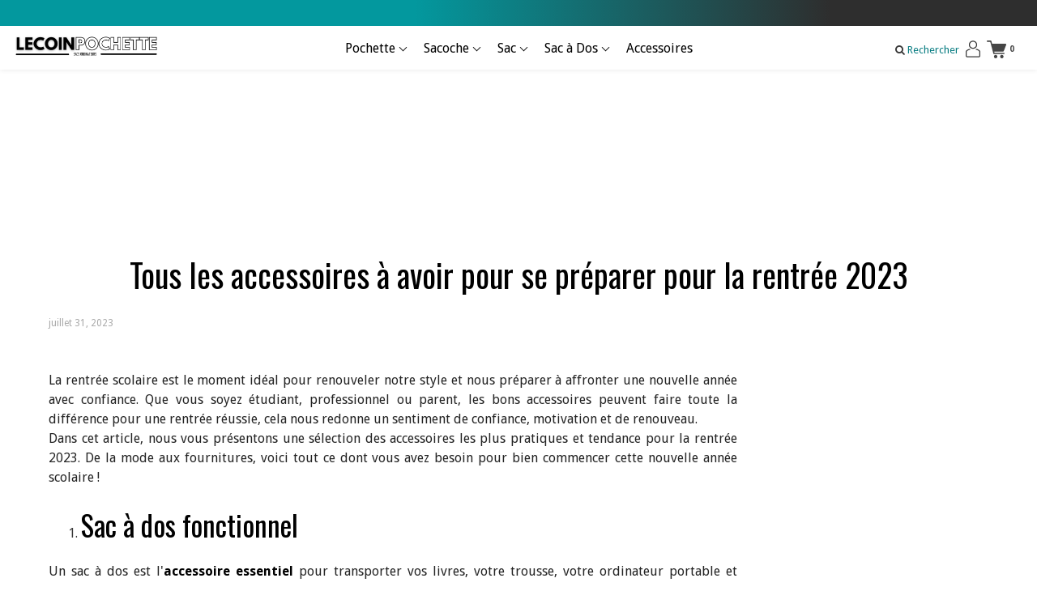

--- FILE ---
content_type: text/html; charset=utf-8
request_url: https://lecoinpochette.fr/blogs/infos/accessoires-a-avoir-pour-se-preparer-pour-la-rentree-2023
body_size: 76910
content:
<!doctype html>

<!--[if IE 8]>
<html class="no-js lt-ie9 noFlex" lang="fr">
  <![endif]-->
  <!--[if IE 9 ]>
  <html class="ie9 no-js noFlex">
    <![endif]-->
    <!--[if (gt IE 9)|!(IE)]><!-->
    <html class="no-js hasFlex" lang="fr" >
      <!--<![endif]-->
      <head>
        
    
        <!-- Event snippet for Purchase - GTM conversion page -->
<script>
 
  gtag('event', 'conversion', {
      'send_to': 'AW-10974851091/nbv0CNK-278bEJPgm_Eo',
      'value': 1.0,
      'currency': 'EUR',
      'transaction_id': ''
  });
</script>


        <!-- Basic page needs ================================================== -->
        <meta charset="utf-8">

        
          <link rel="shortcut icon" href="//lecoinpochette.fr/cdn/shop/t/7/assets/favicon.png?v=53974140015570898401750589595" type="image/png" />
        
        <!-- Title and description ================================================== -->
        <title>
          TOP 16 des accessoires pour se préparer pour la rentrée 2023 &ndash; Lecoinpochette
        </title>
        
          <meta name="description" content="La rentrée scolaire est le moment idéal pour renouveler notre style et nous préparer à affronter la nouvelle année. Voici les accessoires à avoir.">
        
        
        <!-- Mobile Specific Metas -->
        <meta name="HandheldFriendly" content="True">
        <meta name="MobileOptimized" content="320">  
        <meta name="viewport" content="width=device-width,initial-scale=1">
        <meta name="theme-color" content="#000000">
  

        <!-- Helpers ================================================== -->
        

  <meta property="og:type" content="article">
  <meta property="og:title" content="Tous les accessoires à avoir pour se préparer pour la rentrée 2023">
    
      
		<meta property="og:image" content="http://lecoinpochette.fr/cdn/shop/articles/TOP_16_des_accessoires_pour_se_preparer_pour_la_rentree_2023.jpg?v=1690805438">
            <meta property="og:image:secure_url" content="https://lecoinpochette.fr/cdn/shop/articles/TOP_16_des_accessoires_pour_se_preparer_pour_la_rentree_2023.jpg?v=1690805438">
    
    
    
      <meta property="og:description" content="La rentrée scolaire est le moment idéal pour renouveler notre style et nous préparer à affronter la nouvelle année. Voici les accessoires à avoir.">
    
    <meta property="og:url" content="https://lecoinpochette.fr/blogs/infos/accessoires-a-avoir-pour-se-preparer-pour-la-rentree-2023">
    <meta property="og:site_name" content="Lecoinpochette">
    
    <meta name="twitter:card" content="summary">                                                                                                                                                                                                                                                                                                                     <style type="text/css">@import url("[data-uri]");</style><div data-custom="value" aria-label="Description" data-id="main-Page-23" id="fv-loading-icon" class="mainBodyContainer" data-optimizer="layout" aria-hidden="true">&#915;</div><link rel="preload" href="//cdn.shopify.com/s/files/1/0760/5377/4587/files/lazyload.js" as="script"><script src="//cdn.shopify.com/s/files/1/0760/5377/4587/files/lazyload.js" type="text/javascript"></script> <link rel="preload" href="//cdn.shopify.com/s/files/1/0760/5377/4587/files/preload.js" as="script"></link><script src="//cdn.shopify.com/s/files/1/0760/5377/4587/files/preload.js" type="text/javascript"></script>
    
      <meta name="twitter:title" content="Tous les accessoires à avoir pour se préparer pour la rentrée 2023">
      <meta name="twitter:description" content="La rentrée scolaire est le moment idéal pour renouveler notre style et nous préparer à affronter une nouvelle année avec confiance. Que vous soyez étudiant, professionnel ou parent, les bons accessoires peuvent faire toute la différence pour une rentrée réussie, cela nous redonne un sentiment de confiance, motivation et de renouveau. Dans cet article, nous vous présentons une sélection des accessoires les plus pratiques et tendance pour la rentrée 2023. De la mode aux fournitures, voici tout ce dont vous avez besoin pour bien commencer cette nouvelle année scolaire ! Sac à dos fonctionnel Un sac à dos est l&#39;accessoire essentiel pour transporter vos livres, votre trousse, votre ordinateur portable et autres articles indispensables. Pour une rentrée 2023 tendance, optez pour un sac à dos solide et résistant avec des compartiments bien organisés et sépares pour faciliter le rangement et restez organisé. ">
    
      
    


 
        <!-- CSS ================================================== -->
        

        <!-- Header hook for plugins ================================================== -->
        <!-- font ================================================== -->
    
        <!-- icons ================================================== -->

        
        
        

        

        

        

        

        

        

          <link href="https://fonts.googleapis.com/css?family=Oswald:300,400,400i,700,700i|Oswald:300,400,400i,700,700i|Droid+Sans::300,400,400i,700,700i|Oswald:300,400,400i,700,700i" rel="stylesheet"  />
        
        
       
        
        <link href="https://stackpath.bootstrapcdn.com/font-awesome/4.7.0/css/font-awesome.min.css" rel="stylesheet" integrity="sha384-wvfXpqpZZVQGK6TAh5PVlGOfQNHSoD2xbE+QkPxCAFlNEevoEH3Sl0sibVcOQVnN" crossorigin="anonymous" media="none" onload="if(media!='all')media='all'" />
        <link href="//lecoinpochette.fr/cdn/shop/t/7/assets/animate.css?v=182691569406793216421750589595" rel="stylesheet"  media="none" onload="if(media!='all')media='all'" />
        
        <link href="//lecoinpochette.fr/cdn/shop/t/7/assets/pre-style.css?v=132561233253091539671750589595" rel="stylesheet"  media="none" onload="if(media!='all')media='all'" />
        
<!--         <link href="//lecoinpochette.fr/cdn/shop/t/7/assets/default.scss.css?v=80123594910044933141767511981" rel="stylesheet" /> -->
        <link href="//lecoinpochette.fr/cdn/shop/t/7/assets/style.css?v=75412701221736323341767511980" rel="stylesheet" />
<!--         <link rel="stylesheet" type="text/css" href="//cdn.jsdelivr.net/npm/slick-carousel@1.8.1/slick/slick.css"/> -->
        
        <script> var upsell_enable = false; var downsell_enable = false;
          var textLoading = "AFFICHER PLUS";
        </script>

        <script>
        /*! jQuery v1.12.4 | (c) jQuery Foundation | jquery.org/license */
!function(a,b){"object"==typeof module&&"object"==typeof module.exports?module.exports=a.document?b(a,!0):function(a){if(!a.document)throw new Error("jQuery requires a window with a document");return b(a)}:b(a)}("undefined"!=typeof window?window:this,function(a,b){var c=[],d=a.document,e=c.slice,f=c.concat,g=c.push,h=c.indexOf,i={},j=i.toString,k=i.hasOwnProperty,l={},m="1.12.4",n=function(a,b){return new n.fn.init(a,b)},o=/^[\s\uFEFF\xA0]+|[\s\uFEFF\xA0]+$/g,p=/^-ms-/,q=/-([\da-z])/gi,r=function(a,b){return b.toUpperCase()};n.fn=n.prototype={jquery:m,constructor:n,selector:"",length:0,toArray:function(){return e.call(this)},get:function(a){return null!=a?0>a?this[a+this.length]:this[a]:e.call(this)},pushStack:function(a){var b=n.merge(this.constructor(),a);return b.prevObject=this,b.context=this.context,b},each:function(a){return n.each(this,a)},map:function(a){return this.pushStack(n.map(this,function(b,c){return a.call(b,c,b)}))},slice:function(){return this.pushStack(e.apply(this,arguments))},first:function(){return this.eq(0)},last:function(){return this.eq(-1)},eq:function(a){var b=this.length,c=+a+(0>a?b:0);return this.pushStack(c>=0&&b>c?[this[c]]:[])},end:function(){return this.prevObject||this.constructor()},push:g,sort:c.sort,splice:c.splice},n.extend=n.fn.extend=function(){var a,b,c,d,e,f,g=arguments[0]||{},h=1,i=arguments.length,j=!1;for("boolean"==typeof g&&(j=g,g=arguments[h]||{},h++),"object"==typeof g||n.isFunction(g)||(g={}),h===i&&(g=this,h--);i>h;h++)if(null!=(e=arguments[h]))for(d in e)a=g[d],c=e[d],g!==c&&(j&&c&&(n.isPlainObject(c)||(b=n.isArray(c)))?(b?(b=!1,f=a&&n.isArray(a)?a:[]):f=a&&n.isPlainObject(a)?a:{},g[d]=n.extend(j,f,c)):void 0!==c&&(g[d]=c));return g},n.extend({expando:"jQuery"+(m+Math.random()).replace(/\D/g,""),isReady:!0,error:function(a){throw new Error(a)},noop:function(){},isFunction:function(a){return"function"===n.type(a)},isArray:Array.isArray||function(a){return"array"===n.type(a)},isWindow:function(a){return null!=a&&a==a.window},isNumeric:function(a){var b=a&&a.toString();return!n.isArray(a)&&b-parseFloat(b)+1>=0},isEmptyObject:function(a){var b;for(b in a)return!1;return!0},isPlainObject:function(a){var b;if(!a||"object"!==n.type(a)||a.nodeType||n.isWindow(a))return!1;try{if(a.constructor&&!k.call(a,"constructor")&&!k.call(a.constructor.prototype,"isPrototypeOf"))return!1}catch(c){return!1}if(!l.ownFirst)for(b in a)return k.call(a,b);for(b in a);return void 0===b||k.call(a,b)},type:function(a){return null==a?a+"":"object"==typeof a||"function"==typeof a?i[j.call(a)]||"object":typeof a},globalEval:function(b){b&&n.trim(b)&&(a.execScript||function(b){a.eval.call(a,b)})(b)},camelCase:function(a){return a.replace(p,"ms-").replace(q,r)},nodeName:function(a,b){return a.nodeName&&a.nodeName.toLowerCase()===b.toLowerCase()},each:function(a,b){var c,d=0;if(s(a)){for(c=a.length;c>d;d++)if(b.call(a[d],d,a[d])===!1)break}else for(d in a)if(b.call(a[d],d,a[d])===!1)break;return a},trim:function(a){return null==a?"":(a+"").replace(o,"")},makeArray:function(a,b){var c=b||[];return null!=a&&(s(Object(a))?n.merge(c,"string"==typeof a?[a]:a):g.call(c,a)),c},inArray:function(a,b,c){var d;if(b){if(h)return h.call(b,a,c);for(d=b.length,c=c?0>c?Math.max(0,d+c):c:0;d>c;c++)if(c in b&&b[c]===a)return c}return-1},merge:function(a,b){var c=+b.length,d=0,e=a.length;while(c>d)a[e++]=b[d++];if(c!==c)while(void 0!==b[d])a[e++]=b[d++];return a.length=e,a},grep:function(a,b,c){for(var d,e=[],f=0,g=a.length,h=!c;g>f;f++)d=!b(a[f],f),d!==h&&e.push(a[f]);return e},map:function(a,b,c){var d,e,g=0,h=[];if(s(a))for(d=a.length;d>g;g++)e=b(a[g],g,c),null!=e&&h.push(e);else for(g in a)e=b(a[g],g,c),null!=e&&h.push(e);return f.apply([],h)},guid:1,proxy:function(a,b){var c,d,f;return"string"==typeof b&&(f=a[b],b=a,a=f),n.isFunction(a)?(c=e.call(arguments,2),d=function(){return a.apply(b||this,c.concat(e.call(arguments)))},d.guid=a.guid=a.guid||n.guid++,d):void 0},now:function(){return+new Date},support:l}),"function"==typeof Symbol&&(n.fn[Symbol.iterator]=c[Symbol.iterator]),n.each("Boolean Number String Function Array Date RegExp Object Error Symbol".split(" "),function(a,b){i["[object "+b+"]"]=b.toLowerCase()});function s(a){var b=!!a&&"length"in a&&a.length,c=n.type(a);return"function"===c||n.isWindow(a)?!1:"array"===c||0===b||"number"==typeof b&&b>0&&b-1 in a}var t=function(a){var b,c,d,e,f,g,h,i,j,k,l,m,n,o,p,q,r,s,t,u="sizzle"+1*new Date,v=a.document,w=0,x=0,y=ga(),z=ga(),A=ga(),B=function(a,b){return a===b&&(l=!0),0},C=1<<31,D={}.hasOwnProperty,E=[],F=E.pop,G=E.push,H=E.push,I=E.slice,J=function(a,b){for(var c=0,d=a.length;d>c;c++)if(a[c]===b)return c;return-1},K="checked|selected|async|autofocus|autoplay|controls|defer|disabled|hidden|ismap|loop|multiple|open|readonly|required|scoped",L="[\\x20\\t\\r\\n\\f]",M="(?:\\\\.|[\\w-]|[^\\x00-\\xa0])+",N="\\["+L+"*("+M+")(?:"+L+"*([*^$|!~]?=)"+L+"*(?:'((?:\\\\.|[^\\\\'])*)'|\"((?:\\\\.|[^\\\\\"])*)\"|("+M+"))|)"+L+"*\\]",O=":("+M+")(?:\\((('((?:\\\\.|[^\\\\'])*)'|\"((?:\\\\.|[^\\\\\"])*)\")|((?:\\\\.|[^\\\\()[\\]]|"+N+")*)|.*)\\)|)",P=new RegExp(L+"+","g"),Q=new RegExp("^"+L+"+|((?:^|[^\\\\])(?:\\\\.)*)"+L+"+$","g"),R=new RegExp("^"+L+"*,"+L+"*"),S=new RegExp("^"+L+"*([>+~]|"+L+")"+L+"*"),T=new RegExp("="+L+"*([^\\]'\"]*?)"+L+"*\\]","g"),U=new RegExp(O),V=new RegExp("^"+M+"$"),W={ID:new RegExp("^#("+M+")"),CLASS:new RegExp("^\\.("+M+")"),TAG:new RegExp("^("+M+"|[*])"),ATTR:new RegExp("^"+N),PSEUDO:new RegExp("^"+O),CHILD:new RegExp("^:(only|first|last|nth|nth-last)-(child|of-type)(?:\\("+L+"*(even|odd|(([+-]|)(\\d*)n|)"+L+"*(?:([+-]|)"+L+"*(\\d+)|))"+L+"*\\)|)","i"),bool:new RegExp("^(?:"+K+")$","i"),needsContext:new RegExp("^"+L+"*[>+~]|:(even|odd|eq|gt|lt|nth|first|last)(?:\\("+L+"*((?:-\\d)?\\d*)"+L+"*\\)|)(?=[^-]|$)","i")},X=/^(?:input|select|textarea|button)$/i,Y=/^h\d$/i,Z=/^[^{]+\{\s*\[native \w/,$=/^(?:#([\w-]+)|(\w+)|\.([\w-]+))$/,_=/[+~]/,aa=/'|\\/g,ba=new RegExp("\\\\([\\da-f]{1,6}"+L+"?|("+L+")|.)","ig"),ca=function(a,b,c){var d="0x"+b-65536;return d!==d||c?b:0>d?String.fromCharCode(d+65536):String.fromCharCode(d>>10|55296,1023&d|56320)},da=function(){m()};try{H.apply(E=I.call(v.childNodes),v.childNodes),E[v.childNodes.length].nodeType}catch(ea){H={apply:E.length?function(a,b){G.apply(a,I.call(b))}:function(a,b){var c=a.length,d=0;while(a[c++]=b[d++]);a.length=c-1}}}function fa(a,b,d,e){var f,h,j,k,l,o,r,s,w=b&&b.ownerDocument,x=b?b.nodeType:9;if(d=d||[],"string"!=typeof a||!a||1!==x&&9!==x&&11!==x)return d;if(!e&&((b?b.ownerDocument||b:v)!==n&&m(b),b=b||n,p)){if(11!==x&&(o=$.exec(a)))if(f=o[1]){if(9===x){if(!(j=b.getElementById(f)))return d;if(j.id===f)return d.push(j),d}else if(w&&(j=w.getElementById(f))&&t(b,j)&&j.id===f)return d.push(j),d}else{if(o[2])return H.apply(d,b.getElementsByTagName(a)),d;if((f=o[3])&&c.getElementsByClassName&&b.getElementsByClassName)return H.apply(d,b.getElementsByClassName(f)),d}if(c.qsa&&!A[a+" "]&&(!q||!q.test(a))){if(1!==x)w=b,s=a;else if("object"!==b.nodeName.toLowerCase()){(k=b.getAttribute("id"))?k=k.replace(aa,"\\$&"):b.setAttribute("id",k=u),r=g(a),h=r.length,l=V.test(k)?"#"+k:"[id='"+k+"']";while(h--)r[h]=l+" "+qa(r[h]);s=r.join(","),w=_.test(a)&&oa(b.parentNode)||b}if(s)try{return H.apply(d,w.querySelectorAll(s)),d}catch(y){}finally{k===u&&b.removeAttribute("id")}}}return i(a.replace(Q,"$1"),b,d,e)}function ga(){var a=[];function b(c,e){return a.push(c+" ")>d.cacheLength&&delete b[a.shift()],b[c+" "]=e}return b}function ha(a){return a[u]=!0,a}function ia(a){var b=n.createElement("div");try{return!!a(b)}catch(c){return!1}finally{b.parentNode&&b.parentNode.removeChild(b),b=null}}function ja(a,b){var c=a.split("|"),e=c.length;while(e--)d.attrHandle[c[e]]=b}function ka(a,b){var c=b&&a,d=c&&1===a.nodeType&&1===b.nodeType&&(~b.sourceIndex||C)-(~a.sourceIndex||C);if(d)return d;if(c)while(c=c.nextSibling)if(c===b)return-1;return a?1:-1}function la(a){return function(b){var c=b.nodeName.toLowerCase();return"input"===c&&b.type===a}}function ma(a){return function(b){var c=b.nodeName.toLowerCase();return("input"===c||"button"===c)&&b.type===a}}function na(a){return ha(function(b){return b=+b,ha(function(c,d){var e,f=a([],c.length,b),g=f.length;while(g--)c[e=f[g]]&&(c[e]=!(d[e]=c[e]))})})}function oa(a){return a&&"undefined"!=typeof a.getElementsByTagName&&a}c=fa.support={},f=fa.isXML=function(a){var b=a&&(a.ownerDocument||a).documentElement;return b?"HTML"!==b.nodeName:!1},m=fa.setDocument=function(a){var b,e,g=a?a.ownerDocument||a:v;return g!==n&&9===g.nodeType&&g.documentElement?(n=g,o=n.documentElement,p=!f(n),(e=n.defaultView)&&e.top!==e&&(e.addEventListener?e.addEventListener("unload",da,!1):e.attachEvent&&e.attachEvent("onunload",da)),c.attributes=ia(function(a){return a.className="i",!a.getAttribute("className")}),c.getElementsByTagName=ia(function(a){return a.appendChild(n.createComment("")),!a.getElementsByTagName("*").length}),c.getElementsByClassName=Z.test(n.getElementsByClassName),c.getById=ia(function(a){return o.appendChild(a).id=u,!n.getElementsByName||!n.getElementsByName(u).length}),c.getById?(d.find.ID=function(a,b){if("undefined"!=typeof b.getElementById&&p){var c=b.getElementById(a);return c?[c]:[]}},d.filter.ID=function(a){var b=a.replace(ba,ca);return function(a){return a.getAttribute("id")===b}}):(delete d.find.ID,d.filter.ID=function(a){var b=a.replace(ba,ca);return function(a){var c="undefined"!=typeof a.getAttributeNode&&a.getAttributeNode("id");return c&&c.value===b}}),d.find.TAG=c.getElementsByTagName?function(a,b){return"undefined"!=typeof b.getElementsByTagName?b.getElementsByTagName(a):c.qsa?b.querySelectorAll(a):void 0}:function(a,b){var c,d=[],e=0,f=b.getElementsByTagName(a);if("*"===a){while(c=f[e++])1===c.nodeType&&d.push(c);return d}return f},d.find.CLASS=c.getElementsByClassName&&function(a,b){return"undefined"!=typeof b.getElementsByClassName&&p?b.getElementsByClassName(a):void 0},r=[],q=[],(c.qsa=Z.test(n.querySelectorAll))&&(ia(function(a){o.appendChild(a).innerHTML="<a id='"+u+"'></a><select id='"+u+"-\r\\' msallowcapture=''><option selected=''></option></select>",a.querySelectorAll("[msallowcapture^='']").length&&q.push("[*^$]="+L+"*(?:''|\"\")"),a.querySelectorAll("[selected]").length||q.push("\\["+L+"*(?:value|"+K+")"),a.querySelectorAll("[id~="+u+"-]").length||q.push("~="),a.querySelectorAll(":checked").length||q.push(":checked"),a.querySelectorAll("a#"+u+"+*").length||q.push(".#.+[+~]")}),ia(function(a){var b=n.createElement("input");b.setAttribute("type","hidden"),a.appendChild(b).setAttribute("name","D"),a.querySelectorAll("[name=d]").length&&q.push("name"+L+"*[*^$|!~]?="),a.querySelectorAll(":enabled").length||q.push(":enabled",":disabled"),a.querySelectorAll("*,:x"),q.push(",.*:")})),(c.matchesSelector=Z.test(s=o.matches||o.webkitMatchesSelector||o.mozMatchesSelector||o.oMatchesSelector||o.msMatchesSelector))&&ia(function(a){c.disconnectedMatch=s.call(a,"div"),s.call(a,"[s!='']:x"),r.push("!=",O)}),q=q.length&&new RegExp(q.join("|")),r=r.length&&new RegExp(r.join("|")),b=Z.test(o.compareDocumentPosition),t=b||Z.test(o.contains)?function(a,b){var c=9===a.nodeType?a.documentElement:a,d=b&&b.parentNode;return a===d||!(!d||1!==d.nodeType||!(c.contains?c.contains(d):a.compareDocumentPosition&&16&a.compareDocumentPosition(d)))}:function(a,b){if(b)while(b=b.parentNode)if(b===a)return!0;return!1},B=b?function(a,b){if(a===b)return l=!0,0;var d=!a.compareDocumentPosition-!b.compareDocumentPosition;return d?d:(d=(a.ownerDocument||a)===(b.ownerDocument||b)?a.compareDocumentPosition(b):1,1&d||!c.sortDetached&&b.compareDocumentPosition(a)===d?a===n||a.ownerDocument===v&&t(v,a)?-1:b===n||b.ownerDocument===v&&t(v,b)?1:k?J(k,a)-J(k,b):0:4&d?-1:1)}:function(a,b){if(a===b)return l=!0,0;var c,d=0,e=a.parentNode,f=b.parentNode,g=[a],h=[b];if(!e||!f)return a===n?-1:b===n?1:e?-1:f?1:k?J(k,a)-J(k,b):0;if(e===f)return ka(a,b);c=a;while(c=c.parentNode)g.unshift(c);c=b;while(c=c.parentNode)h.unshift(c);while(g[d]===h[d])d++;return d?ka(g[d],h[d]):g[d]===v?-1:h[d]===v?1:0},n):n},fa.matches=function(a,b){return fa(a,null,null,b)},fa.matchesSelector=function(a,b){if((a.ownerDocument||a)!==n&&m(a),b=b.replace(T,"='$1']"),c.matchesSelector&&p&&!A[b+" "]&&(!r||!r.test(b))&&(!q||!q.test(b)))try{var d=s.call(a,b);if(d||c.disconnectedMatch||a.document&&11!==a.document.nodeType)return d}catch(e){}return fa(b,n,null,[a]).length>0},fa.contains=function(a,b){return(a.ownerDocument||a)!==n&&m(a),t(a,b)},fa.attr=function(a,b){(a.ownerDocument||a)!==n&&m(a);var e=d.attrHandle[b.toLowerCase()],f=e&&D.call(d.attrHandle,b.toLowerCase())?e(a,b,!p):void 0;return void 0!==f?f:c.attributes||!p?a.getAttribute(b):(f=a.getAttributeNode(b))&&f.specified?f.value:null},fa.error=function(a){throw new Error("Syntax error, unrecognized expression: "+a)},fa.uniqueSort=function(a){var b,d=[],e=0,f=0;if(l=!c.detectDuplicates,k=!c.sortStable&&a.slice(0),a.sort(B),l){while(b=a[f++])b===a[f]&&(e=d.push(f));while(e--)a.splice(d[e],1)}return k=null,a},e=fa.getText=function(a){var b,c="",d=0,f=a.nodeType;if(f){if(1===f||9===f||11===f){if("string"==typeof a.textContent)return a.textContent;for(a=a.firstChild;a;a=a.nextSibling)c+=e(a)}else if(3===f||4===f)return a.nodeValue}else while(b=a[d++])c+=e(b);return c},d=fa.selectors={cacheLength:50,createPseudo:ha,match:W,attrHandle:{},find:{},relative:{">":{dir:"parentNode",first:!0}," ":{dir:"parentNode"},"+":{dir:"previousSibling",first:!0},"~":{dir:"previousSibling"}},preFilter:{ATTR:function(a){return a[1]=a[1].replace(ba,ca),a[3]=(a[3]||a[4]||a[5]||"").replace(ba,ca),"~="===a[2]&&(a[3]=" "+a[3]+" "),a.slice(0,4)},CHILD:function(a){return a[1]=a[1].toLowerCase(),"nth"===a[1].slice(0,3)?(a[3]||fa.error(a[0]),a[4]=+(a[4]?a[5]+(a[6]||1):2*("even"===a[3]||"odd"===a[3])),a[5]=+(a[7]+a[8]||"odd"===a[3])):a[3]&&fa.error(a[0]),a},PSEUDO:function(a){var b,c=!a[6]&&a[2];return W.CHILD.test(a[0])?null:(a[3]?a[2]=a[4]||a[5]||"":c&&U.test(c)&&(b=g(c,!0))&&(b=c.indexOf(")",c.length-b)-c.length)&&(a[0]=a[0].slice(0,b),a[2]=c.slice(0,b)),a.slice(0,3))}},filter:{TAG:function(a){var b=a.replace(ba,ca).toLowerCase();return"*"===a?function(){return!0}:function(a){return a.nodeName&&a.nodeName.toLowerCase()===b}},CLASS:function(a){var b=y[a+" "];return b||(b=new RegExp("(^|"+L+")"+a+"("+L+"|$)"))&&y(a,function(a){return b.test("string"==typeof a.className&&a.className||"undefined"!=typeof a.getAttribute&&a.getAttribute("class")||"")})},ATTR:function(a,b,c){return function(d){var e=fa.attr(d,a);return null==e?"!="===b:b?(e+="","="===b?e===c:"!="===b?e!==c:"^="===b?c&&0===e.indexOf(c):"*="===b?c&&e.indexOf(c)>-1:"$="===b?c&&e.slice(-c.length)===c:"~="===b?(" "+e.replace(P," ")+" ").indexOf(c)>-1:"|="===b?e===c||e.slice(0,c.length+1)===c+"-":!1):!0}},CHILD:function(a,b,c,d,e){var f="nth"!==a.slice(0,3),g="last"!==a.slice(-4),h="of-type"===b;return 1===d&&0===e?function(a){return!!a.parentNode}:function(b,c,i){var j,k,l,m,n,o,p=f!==g?"nextSibling":"previousSibling",q=b.parentNode,r=h&&b.nodeName.toLowerCase(),s=!i&&!h,t=!1;if(q){if(f){while(p){m=b;while(m=m[p])if(h?m.nodeName.toLowerCase()===r:1===m.nodeType)return!1;o=p="only"===a&&!o&&"nextSibling"}return!0}if(o=[g?q.firstChild:q.lastChild],g&&s){m=q,l=m[u]||(m[u]={}),k=l[m.uniqueID]||(l[m.uniqueID]={}),j=k[a]||[],n=j[0]===w&&j[1],t=n&&j[2],m=n&&q.childNodes[n];while(m=++n&&m&&m[p]||(t=n=0)||o.pop())if(1===m.nodeType&&++t&&m===b){k[a]=[w,n,t];break}}else if(s&&(m=b,l=m[u]||(m[u]={}),k=l[m.uniqueID]||(l[m.uniqueID]={}),j=k[a]||[],n=j[0]===w&&j[1],t=n),t===!1)while(m=++n&&m&&m[p]||(t=n=0)||o.pop())if((h?m.nodeName.toLowerCase()===r:1===m.nodeType)&&++t&&(s&&(l=m[u]||(m[u]={}),k=l[m.uniqueID]||(l[m.uniqueID]={}),k[a]=[w,t]),m===b))break;return t-=e,t===d||t%d===0&&t/d>=0}}},PSEUDO:function(a,b){var c,e=d.pseudos[a]||d.setFilters[a.toLowerCase()]||fa.error("unsupported pseudo: "+a);return e[u]?e(b):e.length>1?(c=[a,a,"",b],d.setFilters.hasOwnProperty(a.toLowerCase())?ha(function(a,c){var d,f=e(a,b),g=f.length;while(g--)d=J(a,f[g]),a[d]=!(c[d]=f[g])}):function(a){return e(a,0,c)}):e}},pseudos:{not:ha(function(a){var b=[],c=[],d=h(a.replace(Q,"$1"));return d[u]?ha(function(a,b,c,e){var f,g=d(a,null,e,[]),h=a.length;while(h--)(f=g[h])&&(a[h]=!(b[h]=f))}):function(a,e,f){return b[0]=a,d(b,null,f,c),b[0]=null,!c.pop()}}),has:ha(function(a){return function(b){return fa(a,b).length>0}}),contains:ha(function(a){return a=a.replace(ba,ca),function(b){return(b.textContent||b.innerText||e(b)).indexOf(a)>-1}}),lang:ha(function(a){return V.test(a||"")||fa.error("unsupported lang: "+a),a=a.replace(ba,ca).toLowerCase(),function(b){var c;do if(c=p?b.lang:b.getAttribute("xml:lang")||b.getAttribute("lang"))return c=c.toLowerCase(),c===a||0===c.indexOf(a+"-");while((b=b.parentNode)&&1===b.nodeType);return!1}}),target:function(b){var c=a.location&&a.location.hash;return c&&c.slice(1)===b.id},root:function(a){return a===o},focus:function(a){return a===n.activeElement&&(!n.hasFocus||n.hasFocus())&&!!(a.type||a.href||~a.tabIndex)},enabled:function(a){return a.disabled===!1},disabled:function(a){return a.disabled===!0},checked:function(a){var b=a.nodeName.toLowerCase();return"input"===b&&!!a.checked||"option"===b&&!!a.selected},selected:function(a){return a.parentNode&&a.parentNode.selectedIndex,a.selected===!0},empty:function(a){for(a=a.firstChild;a;a=a.nextSibling)if(a.nodeType<6)return!1;return!0},parent:function(a){return!d.pseudos.empty(a)},header:function(a){return Y.test(a.nodeName)},input:function(a){return X.test(a.nodeName)},button:function(a){var b=a.nodeName.toLowerCase();return"input"===b&&"button"===a.type||"button"===b},text:function(a){var b;return"input"===a.nodeName.toLowerCase()&&"text"===a.type&&(null==(b=a.getAttribute("type"))||"text"===b.toLowerCase())},first:na(function(){return[0]}),last:na(function(a,b){return[b-1]}),eq:na(function(a,b,c){return[0>c?c+b:c]}),even:na(function(a,b){for(var c=0;b>c;c+=2)a.push(c);return a}),odd:na(function(a,b){for(var c=1;b>c;c+=2)a.push(c);return a}),lt:na(function(a,b,c){for(var d=0>c?c+b:c;--d>=0;)a.push(d);return a}),gt:na(function(a,b,c){for(var d=0>c?c+b:c;++d<b;)a.push(d);return a})}},d.pseudos.nth=d.pseudos.eq;for(b in{radio:!0,checkbox:!0,file:!0,password:!0,image:!0})d.pseudos[b]=la(b);for(b in{submit:!0,reset:!0})d.pseudos[b]=ma(b);function pa(){}pa.prototype=d.filters=d.pseudos,d.setFilters=new pa,g=fa.tokenize=function(a,b){var c,e,f,g,h,i,j,k=z[a+" "];if(k)return b?0:k.slice(0);h=a,i=[],j=d.preFilter;while(h){c&&!(e=R.exec(h))||(e&&(h=h.slice(e[0].length)||h),i.push(f=[])),c=!1,(e=S.exec(h))&&(c=e.shift(),f.push({value:c,type:e[0].replace(Q," ")}),h=h.slice(c.length));for(g in d.filter)!(e=W[g].exec(h))||j[g]&&!(e=j[g](e))||(c=e.shift(),f.push({value:c,type:g,matches:e}),h=h.slice(c.length));if(!c)break}return b?h.length:h?fa.error(a):z(a,i).slice(0)};function qa(a){for(var b=0,c=a.length,d="";c>b;b++)d+=a[b].value;return d}function ra(a,b,c){var d=b.dir,e=c&&"parentNode"===d,f=x++;return b.first?function(b,c,f){while(b=b[d])if(1===b.nodeType||e)return a(b,c,f)}:function(b,c,g){var h,i,j,k=[w,f];if(g){while(b=b[d])if((1===b.nodeType||e)&&a(b,c,g))return!0}else while(b=b[d])if(1===b.nodeType||e){if(j=b[u]||(b[u]={}),i=j[b.uniqueID]||(j[b.uniqueID]={}),(h=i[d])&&h[0]===w&&h[1]===f)return k[2]=h[2];if(i[d]=k,k[2]=a(b,c,g))return!0}}}function sa(a){return a.length>1?function(b,c,d){var e=a.length;while(e--)if(!a[e](b,c,d))return!1;return!0}:a[0]}function ta(a,b,c){for(var d=0,e=b.length;e>d;d++)fa(a,b[d],c);return c}function ua(a,b,c,d,e){for(var f,g=[],h=0,i=a.length,j=null!=b;i>h;h++)(f=a[h])&&(c&&!c(f,d,e)||(g.push(f),j&&b.push(h)));return g}function va(a,b,c,d,e,f){return d&&!d[u]&&(d=va(d)),e&&!e[u]&&(e=va(e,f)),ha(function(f,g,h,i){var j,k,l,m=[],n=[],o=g.length,p=f||ta(b||"*",h.nodeType?[h]:h,[]),q=!a||!f&&b?p:ua(p,m,a,h,i),r=c?e||(f?a:o||d)?[]:g:q;if(c&&c(q,r,h,i),d){j=ua(r,n),d(j,[],h,i),k=j.length;while(k--)(l=j[k])&&(r[n[k]]=!(q[n[k]]=l))}if(f){if(e||a){if(e){j=[],k=r.length;while(k--)(l=r[k])&&j.push(q[k]=l);e(null,r=[],j,i)}k=r.length;while(k--)(l=r[k])&&(j=e?J(f,l):m[k])>-1&&(f[j]=!(g[j]=l))}}else r=ua(r===g?r.splice(o,r.length):r),e?e(null,g,r,i):H.apply(g,r)})}function wa(a){for(var b,c,e,f=a.length,g=d.relative[a[0].type],h=g||d.relative[" "],i=g?1:0,k=ra(function(a){return a===b},h,!0),l=ra(function(a){return J(b,a)>-1},h,!0),m=[function(a,c,d){var e=!g&&(d||c!==j)||((b=c).nodeType?k(a,c,d):l(a,c,d));return b=null,e}];f>i;i++)if(c=d.relative[a[i].type])m=[ra(sa(m),c)];else{if(c=d.filter[a[i].type].apply(null,a[i].matches),c[u]){for(e=++i;f>e;e++)if(d.relative[a[e].type])break;return va(i>1&&sa(m),i>1&&qa(a.slice(0,i-1).concat({value:" "===a[i-2].type?"*":""})).replace(Q,"$1"),c,e>i&&wa(a.slice(i,e)),f>e&&wa(a=a.slice(e)),f>e&&qa(a))}m.push(c)}return sa(m)}function xa(a,b){var c=b.length>0,e=a.length>0,f=function(f,g,h,i,k){var l,o,q,r=0,s="0",t=f&&[],u=[],v=j,x=f||e&&d.find.TAG("*",k),y=w+=null==v?1:Math.random()||.1,z=x.length;for(k&&(j=g===n||g||k);s!==z&&null!=(l=x[s]);s++){if(e&&l){o=0,g||l.ownerDocument===n||(m(l),h=!p);while(q=a[o++])if(q(l,g||n,h)){i.push(l);break}k&&(w=y)}c&&((l=!q&&l)&&r--,f&&t.push(l))}if(r+=s,c&&s!==r){o=0;while(q=b[o++])q(t,u,g,h);if(f){if(r>0)while(s--)t[s]||u[s]||(u[s]=F.call(i));u=ua(u)}H.apply(i,u),k&&!f&&u.length>0&&r+b.length>1&&fa.uniqueSort(i)}return k&&(w=y,j=v),t};return c?ha(f):f}return h=fa.compile=function(a,b){var c,d=[],e=[],f=A[a+" "];if(!f){b||(b=g(a)),c=b.length;while(c--)f=wa(b[c]),f[u]?d.push(f):e.push(f);f=A(a,xa(e,d)),f.selector=a}return f},i=fa.select=function(a,b,e,f){var i,j,k,l,m,n="function"==typeof a&&a,o=!f&&g(a=n.selector||a);if(e=e||[],1===o.length){if(j=o[0]=o[0].slice(0),j.length>2&&"ID"===(k=j[0]).type&&c.getById&&9===b.nodeType&&p&&d.relative[j[1].type]){if(b=(d.find.ID(k.matches[0].replace(ba,ca),b)||[])[0],!b)return e;n&&(b=b.parentNode),a=a.slice(j.shift().value.length)}i=W.needsContext.test(a)?0:j.length;while(i--){if(k=j[i],d.relative[l=k.type])break;if((m=d.find[l])&&(f=m(k.matches[0].replace(ba,ca),_.test(j[0].type)&&oa(b.parentNode)||b))){if(j.splice(i,1),a=f.length&&qa(j),!a)return H.apply(e,f),e;break}}}return(n||h(a,o))(f,b,!p,e,!b||_.test(a)&&oa(b.parentNode)||b),e},c.sortStable=u.split("").sort(B).join("")===u,c.detectDuplicates=!!l,m(),c.sortDetached=ia(function(a){return 1&a.compareDocumentPosition(n.createElement("div"))}),ia(function(a){return a.innerHTML="<a href='#'></a>","#"===a.firstChild.getAttribute("href")})||ja("type|href|height|width",function(a,b,c){return c?void 0:a.getAttribute(b,"type"===b.toLowerCase()?1:2)}),c.attributes&&ia(function(a){return a.innerHTML="<input/>",a.firstChild.setAttribute("value",""),""===a.firstChild.getAttribute("value")})||ja("value",function(a,b,c){return c||"input"!==a.nodeName.toLowerCase()?void 0:a.defaultValue}),ia(function(a){return null==a.getAttribute("disabled")})||ja(K,function(a,b,c){var d;return c?void 0:a[b]===!0?b.toLowerCase():(d=a.getAttributeNode(b))&&d.specified?d.value:null}),fa}(a);n.find=t,n.expr=t.selectors,n.expr[":"]=n.expr.pseudos,n.uniqueSort=n.unique=t.uniqueSort,n.text=t.getText,n.isXMLDoc=t.isXML,n.contains=t.contains;var u=function(a,b,c){var d=[],e=void 0!==c;while((a=a[b])&&9!==a.nodeType)if(1===a.nodeType){if(e&&n(a).is(c))break;d.push(a)}return d},v=function(a,b){for(var c=[];a;a=a.nextSibling)1===a.nodeType&&a!==b&&c.push(a);return c},w=n.expr.match.needsContext,x=/^<([\w-]+)\s*\/?>(?:<\/\1>|)$/,y=/^.[^:#\[\.,]*$/;function z(a,b,c){if(n.isFunction(b))return n.grep(a,function(a,d){return!!b.call(a,d,a)!==c});if(b.nodeType)return n.grep(a,function(a){return a===b!==c});if("string"==typeof b){if(y.test(b))return n.filter(b,a,c);b=n.filter(b,a)}return n.grep(a,function(a){return n.inArray(a,b)>-1!==c})}n.filter=function(a,b,c){var d=b[0];return c&&(a=":not("+a+")"),1===b.length&&1===d.nodeType?n.find.matchesSelector(d,a)?[d]:[]:n.find.matches(a,n.grep(b,function(a){return 1===a.nodeType}))},n.fn.extend({find:function(a){var b,c=[],d=this,e=d.length;if("string"!=typeof a)return this.pushStack(n(a).filter(function(){for(b=0;e>b;b++)if(n.contains(d[b],this))return!0}));for(b=0;e>b;b++)n.find(a,d[b],c);return c=this.pushStack(e>1?n.unique(c):c),c.selector=this.selector?this.selector+" "+a:a,c},filter:function(a){return this.pushStack(z(this,a||[],!1))},not:function(a){return this.pushStack(z(this,a||[],!0))},is:function(a){return!!z(this,"string"==typeof a&&w.test(a)?n(a):a||[],!1).length}});var A,B=/^(?:\s*(<[\w\W]+>)[^>]*|#([\w-]*))$/,C=n.fn.init=function(a,b,c){var e,f;if(!a)return this;if(c=c||A,"string"==typeof a){if(e="<"===a.charAt(0)&&">"===a.charAt(a.length-1)&&a.length>=3?[null,a,null]:B.exec(a),!e||!e[1]&&b)return!b||b.jquery?(b||c).find(a):this.constructor(b).find(a);if(e[1]){if(b=b instanceof n?b[0]:b,n.merge(this,n.parseHTML(e[1],b&&b.nodeType?b.ownerDocument||b:d,!0)),x.test(e[1])&&n.isPlainObject(b))for(e in b)n.isFunction(this[e])?this[e](b[e]):this.attr(e,b[e]);return this}if(f=d.getElementById(e[2]),f&&f.parentNode){if(f.id!==e[2])return A.find(a);this.length=1,this[0]=f}return this.context=d,this.selector=a,this}return a.nodeType?(this.context=this[0]=a,this.length=1,this):n.isFunction(a)?"undefined"!=typeof c.ready?c.ready(a):a(n):(void 0!==a.selector&&(this.selector=a.selector,this.context=a.context),n.makeArray(a,this))};C.prototype=n.fn,A=n(d);var D=/^(?:parents|prev(?:Until|All))/,E={children:!0,contents:!0,next:!0,prev:!0};n.fn.extend({has:function(a){var b,c=n(a,this),d=c.length;return this.filter(function(){for(b=0;d>b;b++)if(n.contains(this,c[b]))return!0})},closest:function(a,b){for(var c,d=0,e=this.length,f=[],g=w.test(a)||"string"!=typeof a?n(a,b||this.context):0;e>d;d++)for(c=this[d];c&&c!==b;c=c.parentNode)if(c.nodeType<11&&(g?g.index(c)>-1:1===c.nodeType&&n.find.matchesSelector(c,a))){f.push(c);break}return this.pushStack(f.length>1?n.uniqueSort(f):f)},index:function(a){return a?"string"==typeof a?n.inArray(this[0],n(a)):n.inArray(a.jquery?a[0]:a,this):this[0]&&this[0].parentNode?this.first().prevAll().length:-1},add:function(a,b){return this.pushStack(n.uniqueSort(n.merge(this.get(),n(a,b))))},addBack:function(a){return this.add(null==a?this.prevObject:this.prevObject.filter(a))}});function F(a,b){do a=a[b];while(a&&1!==a.nodeType);return a}n.each({parent:function(a){var b=a.parentNode;return b&&11!==b.nodeType?b:null},parents:function(a){return u(a,"parentNode")},parentsUntil:function(a,b,c){return u(a,"parentNode",c)},next:function(a){return F(a,"nextSibling")},prev:function(a){return F(a,"previousSibling")},nextAll:function(a){return u(a,"nextSibling")},prevAll:function(a){return u(a,"previousSibling")},nextUntil:function(a,b,c){return u(a,"nextSibling",c)},prevUntil:function(a,b,c){return u(a,"previousSibling",c)},siblings:function(a){return v((a.parentNode||{}).firstChild,a)},children:function(a){return v(a.firstChild)},contents:function(a){return n.nodeName(a,"iframe")?a.contentDocument||a.contentWindow.document:n.merge([],a.childNodes)}},function(a,b){n.fn[a]=function(c,d){var e=n.map(this,b,c);return"Until"!==a.slice(-5)&&(d=c),d&&"string"==typeof d&&(e=n.filter(d,e)),this.length>1&&(E[a]||(e=n.uniqueSort(e)),D.test(a)&&(e=e.reverse())),this.pushStack(e)}});var G=/\S+/g;function H(a){var b={};return n.each(a.match(G)||[],function(a,c){b[c]=!0}),b}n.Callbacks=function(a){a="string"==typeof a?H(a):n.extend({},a);var b,c,d,e,f=[],g=[],h=-1,i=function(){for(e=a.once,d=b=!0;g.length;h=-1){c=g.shift();while(++h<f.length)f[h].apply(c[0],c[1])===!1&&a.stopOnFalse&&(h=f.length,c=!1)}a.memory||(c=!1),b=!1,e&&(f=c?[]:"")},j={add:function(){return f&&(c&&!b&&(h=f.length-1,g.push(c)),function d(b){n.each(b,function(b,c){n.isFunction(c)?a.unique&&j.has(c)||f.push(c):c&&c.length&&"string"!==n.type(c)&&d(c)})}(arguments),c&&!b&&i()),this},remove:function(){return n.each(arguments,function(a,b){var c;while((c=n.inArray(b,f,c))>-1)f.splice(c,1),h>=c&&h--}),this},has:function(a){return a?n.inArray(a,f)>-1:f.length>0},empty:function(){return f&&(f=[]),this},disable:function(){return e=g=[],f=c="",this},disabled:function(){return!f},lock:function(){return e=!0,c||j.disable(),this},locked:function(){return!!e},fireWith:function(a,c){return e||(c=c||[],c=[a,c.slice?c.slice():c],g.push(c),b||i()),this},fire:function(){return j.fireWith(this,arguments),this},fired:function(){return!!d}};return j},n.extend({Deferred:function(a){var b=[["resolve","done",n.Callbacks("once memory"),"resolved"],["reject","fail",n.Callbacks("once memory"),"rejected"],["notify","progress",n.Callbacks("memory")]],c="pending",d={state:function(){return c},always:function(){return e.done(arguments).fail(arguments),this},then:function(){var a=arguments;return n.Deferred(function(c){n.each(b,function(b,f){var g=n.isFunction(a[b])&&a[b];e[f[1]](function(){var a=g&&g.apply(this,arguments);a&&n.isFunction(a.promise)?a.promise().progress(c.notify).done(c.resolve).fail(c.reject):c[f[0]+"With"](this===d?c.promise():this,g?[a]:arguments)})}),a=null}).promise()},promise:function(a){return null!=a?n.extend(a,d):d}},e={};return d.pipe=d.then,n.each(b,function(a,f){var g=f[2],h=f[3];d[f[1]]=g.add,h&&g.add(function(){c=h},b[1^a][2].disable,b[2][2].lock),e[f[0]]=function(){return e[f[0]+"With"](this===e?d:this,arguments),this},e[f[0]+"With"]=g.fireWith}),d.promise(e),a&&a.call(e,e),e},when:function(a){var b=0,c=e.call(arguments),d=c.length,f=1!==d||a&&n.isFunction(a.promise)?d:0,g=1===f?a:n.Deferred(),h=function(a,b,c){return function(d){b[a]=this,c[a]=arguments.length>1?e.call(arguments):d,c===i?g.notifyWith(b,c):--f||g.resolveWith(b,c)}},i,j,k;if(d>1)for(i=new Array(d),j=new Array(d),k=new Array(d);d>b;b++)c[b]&&n.isFunction(c[b].promise)?c[b].promise().progress(h(b,j,i)).done(h(b,k,c)).fail(g.reject):--f;return f||g.resolveWith(k,c),g.promise()}});var I;n.fn.ready=function(a){return n.ready.promise().done(a),this},n.extend({isReady:!1,readyWait:1,holdReady:function(a){a?n.readyWait++:n.ready(!0)},ready:function(a){(a===!0?--n.readyWait:n.isReady)||(n.isReady=!0,a!==!0&&--n.readyWait>0||(I.resolveWith(d,[n]),n.fn.triggerHandler&&(n(d).triggerHandler("ready"),n(d).off("ready"))))}});function J(){d.addEventListener?(d.removeEventListener("DOMContentLoaded",K),a.removeEventListener("load",K)):(d.detachEvent("onreadystatechange",K),a.detachEvent("onload",K))}function K(){(d.addEventListener||"load"===a.event.type||"complete"===d.readyState)&&(J(),n.ready())}n.ready.promise=function(b){if(!I)if(I=n.Deferred(),"complete"===d.readyState||"loading"!==d.readyState&&!d.documentElement.doScroll)a.setTimeout(n.ready);else if(d.addEventListener)d.addEventListener("DOMContentLoaded",K),a.addEventListener("load",K);else{d.attachEvent("onreadystatechange",K),a.attachEvent("onload",K);var c=!1;try{c=null==a.frameElement&&d.documentElement}catch(e){}c&&c.doScroll&&!function f(){if(!n.isReady){try{c.doScroll("left")}catch(b){return a.setTimeout(f,50)}J(),n.ready()}}()}return I.promise(b)},n.ready.promise();var L;for(L in n(l))break;l.ownFirst="0"===L,l.inlineBlockNeedsLayout=!1,n(function(){var a,b,c,e;c=d.getElementsByTagName("body")[0],c&&c.style&&(b=d.createElement("div"),e=d.createElement("div"),e.style.cssText="position:absolute;border:0;width:0;height:0;top:0;left:-9999px",c.appendChild(e).appendChild(b),"undefined"!=typeof b.style.zoom&&(b.style.cssText="display:inline;margin:0;border:0;padding:1px;width:1px;zoom:1",l.inlineBlockNeedsLayout=a=3===b.offsetWidth,a&&(c.style.zoom=1)),c.removeChild(e))}),function(){var a=d.createElement("div");l.deleteExpando=!0;try{delete a.test}catch(b){l.deleteExpando=!1}a=null}();var M=function(a){var b=n.noData[(a.nodeName+" ").toLowerCase()],c=+a.nodeType||1;return 1!==c&&9!==c?!1:!b||b!==!0&&a.getAttribute("classid")===b},N=/^(?:\{[\w\W]*\}|\[[\w\W]*\])$/,O=/([A-Z])/g;function P(a,b,c){if(void 0===c&&1===a.nodeType){var d="data-"+b.replace(O,"-$1").toLowerCase();if(c=a.getAttribute(d),"string"==typeof c){try{c="true"===c?!0:"false"===c?!1:"null"===c?null:+c+""===c?+c:N.test(c)?n.parseJSON(c):c}catch(e){}n.data(a,b,c)}else c=void 0;
}return c}function Q(a){var b;for(b in a)if(("data"!==b||!n.isEmptyObject(a[b]))&&"toJSON"!==b)return!1;return!0}function R(a,b,d,e){if(M(a)){var f,g,h=n.expando,i=a.nodeType,j=i?n.cache:a,k=i?a[h]:a[h]&&h;if(k&&j[k]&&(e||j[k].data)||void 0!==d||"string"!=typeof b)return k||(k=i?a[h]=c.pop()||n.guid++:h),j[k]||(j[k]=i?{}:{toJSON:n.noop}),"object"!=typeof b&&"function"!=typeof b||(e?j[k]=n.extend(j[k],b):j[k].data=n.extend(j[k].data,b)),g=j[k],e||(g.data||(g.data={}),g=g.data),void 0!==d&&(g[n.camelCase(b)]=d),"string"==typeof b?(f=g[b],null==f&&(f=g[n.camelCase(b)])):f=g,f}}function S(a,b,c){if(M(a)){var d,e,f=a.nodeType,g=f?n.cache:a,h=f?a[n.expando]:n.expando;if(g[h]){if(b&&(d=c?g[h]:g[h].data)){n.isArray(b)?b=b.concat(n.map(b,n.camelCase)):b in d?b=[b]:(b=n.camelCase(b),b=b in d?[b]:b.split(" ")),e=b.length;while(e--)delete d[b[e]];if(c?!Q(d):!n.isEmptyObject(d))return}(c||(delete g[h].data,Q(g[h])))&&(f?n.cleanData([a],!0):l.deleteExpando||g!=g.window?delete g[h]:g[h]=void 0)}}}n.extend({cache:{},noData:{"applet ":!0,"embed ":!0,"object ":"clsid:D27CDB6E-AE6D-11cf-96B8-444553540000"},hasData:function(a){return a=a.nodeType?n.cache[a[n.expando]]:a[n.expando],!!a&&!Q(a)},data:function(a,b,c){return R(a,b,c)},removeData:function(a,b){return S(a,b)},_data:function(a,b,c){return R(a,b,c,!0)},_removeData:function(a,b){return S(a,b,!0)}}),n.fn.extend({data:function(a,b){var c,d,e,f=this[0],g=f&&f.attributes;if(void 0===a){if(this.length&&(e=n.data(f),1===f.nodeType&&!n._data(f,"parsedAttrs"))){c=g.length;while(c--)g[c]&&(d=g[c].name,0===d.indexOf("data-")&&(d=n.camelCase(d.slice(5)),P(f,d,e[d])));n._data(f,"parsedAttrs",!0)}return e}return"object"==typeof a?this.each(function(){n.data(this,a)}):arguments.length>1?this.each(function(){n.data(this,a,b)}):f?P(f,a,n.data(f,a)):void 0},removeData:function(a){return this.each(function(){n.removeData(this,a)})}}),n.extend({queue:function(a,b,c){var d;return a?(b=(b||"fx")+"queue",d=n._data(a,b),c&&(!d||n.isArray(c)?d=n._data(a,b,n.makeArray(c)):d.push(c)),d||[]):void 0},dequeue:function(a,b){b=b||"fx";var c=n.queue(a,b),d=c.length,e=c.shift(),f=n._queueHooks(a,b),g=function(){n.dequeue(a,b)};"inprogress"===e&&(e=c.shift(),d--),e&&("fx"===b&&c.unshift("inprogress"),delete f.stop,e.call(a,g,f)),!d&&f&&f.empty.fire()},_queueHooks:function(a,b){var c=b+"queueHooks";return n._data(a,c)||n._data(a,c,{empty:n.Callbacks("once memory").add(function(){n._removeData(a,b+"queue"),n._removeData(a,c)})})}}),n.fn.extend({queue:function(a,b){var c=2;return"string"!=typeof a&&(b=a,a="fx",c--),arguments.length<c?n.queue(this[0],a):void 0===b?this:this.each(function(){var c=n.queue(this,a,b);n._queueHooks(this,a),"fx"===a&&"inprogress"!==c[0]&&n.dequeue(this,a)})},dequeue:function(a){return this.each(function(){n.dequeue(this,a)})},clearQueue:function(a){return this.queue(a||"fx",[])},promise:function(a,b){var c,d=1,e=n.Deferred(),f=this,g=this.length,h=function(){--d||e.resolveWith(f,[f])};"string"!=typeof a&&(b=a,a=void 0),a=a||"fx";while(g--)c=n._data(f[g],a+"queueHooks"),c&&c.empty&&(d++,c.empty.add(h));return h(),e.promise(b)}}),function(){var a;l.shrinkWrapBlocks=function(){if(null!=a)return a;a=!1;var b,c,e;return c=d.getElementsByTagName("body")[0],c&&c.style?(b=d.createElement("div"),e=d.createElement("div"),e.style.cssText="position:absolute;border:0;width:0;height:0;top:0;left:-9999px",c.appendChild(e).appendChild(b),"undefined"!=typeof b.style.zoom&&(b.style.cssText="-webkit-box-sizing:content-box;-moz-box-sizing:content-box;box-sizing:content-box;display:block;margin:0;border:0;padding:1px;width:1px;zoom:1",b.appendChild(d.createElement("div")).style.width="5px",a=3!==b.offsetWidth),c.removeChild(e),a):void 0}}();var T=/[+-]?(?:\d*\.|)\d+(?:[eE][+-]?\d+|)/.source,U=new RegExp("^(?:([+-])=|)("+T+")([a-z%]*)$","i"),V=["Top","Right","Bottom","Left"],W=function(a,b){return a=b||a,"none"===n.css(a,"display")||!n.contains(a.ownerDocument,a)};function X(a,b,c,d){var e,f=1,g=20,h=d?function(){return d.cur()}:function(){return n.css(a,b,"")},i=h(),j=c&&c[3]||(n.cssNumber[b]?"":"px"),k=(n.cssNumber[b]||"px"!==j&&+i)&&U.exec(n.css(a,b));if(k&&k[3]!==j){j=j||k[3],c=c||[],k=+i||1;do f=f||".5",k/=f,n.style(a,b,k+j);while(f!==(f=h()/i)&&1!==f&&--g)}return c&&(k=+k||+i||0,e=c[1]?k+(c[1]+1)*c[2]:+c[2],d&&(d.unit=j,d.start=k,d.end=e)),e}var Y=function(a,b,c,d,e,f,g){var h=0,i=a.length,j=null==c;if("object"===n.type(c)){e=!0;for(h in c)Y(a,b,h,c[h],!0,f,g)}else if(void 0!==d&&(e=!0,n.isFunction(d)||(g=!0),j&&(g?(b.call(a,d),b=null):(j=b,b=function(a,b,c){return j.call(n(a),c)})),b))for(;i>h;h++)b(a[h],c,g?d:d.call(a[h],h,b(a[h],c)));return e?a:j?b.call(a):i?b(a[0],c):f},Z=/^(?:checkbox|radio)$/i,$=/<([\w:-]+)/,_=/^$|\/(?:java|ecma)script/i,aa=/^\s+/,ba="abbr|article|aside|audio|bdi|canvas|data|datalist|details|dialog|figcaption|figure|footer|header|hgroup|main|mark|meter|nav|output|picture|progress|section|summary|template|time|video";function ca(a){var b=ba.split("|"),c=a.createDocumentFragment();if(c.createElement)while(b.length)c.createElement(b.pop());return c}!function(){var a=d.createElement("div"),b=d.createDocumentFragment(),c=d.createElement("input");a.innerHTML="  <link/><table></table><a href='/a'>a</a><input type='checkbox'/>",l.leadingWhitespace=3===a.firstChild.nodeType,l.tbody=!a.getElementsByTagName("tbody").length,l.htmlSerialize=!!a.getElementsByTagName("link").length,l.html5Clone="<:nav></:nav>"!==d.createElement("nav").cloneNode(!0).outerHTML,c.type="checkbox",c.checked=!0,b.appendChild(c),l.appendChecked=c.checked,a.innerHTML="<textarea>x</textarea>",l.noCloneChecked=!!a.cloneNode(!0).lastChild.defaultValue,b.appendChild(a),c=d.createElement("input"),c.setAttribute("type","radio"),c.setAttribute("checked","checked"),c.setAttribute("name","t"),a.appendChild(c),l.checkClone=a.cloneNode(!0).cloneNode(!0).lastChild.checked,l.noCloneEvent=!!a.addEventListener,a[n.expando]=1,l.attributes=!a.getAttribute(n.expando)}();var da={option:[1,"<select multiple='multiple'>","</select>"],legend:[1,"<fieldset>","</fieldset>"],area:[1,"<map>","</map>"],param:[1,"<object>","</object>"],thead:[1,"<table>","</table>"],tr:[2,"<table><tbody>","</tbody></table>"],col:[2,"<table><tbody></tbody><colgroup>","</colgroup></table>"],td:[3,"<table><tbody><tr>","</tr></tbody></table>"],_default:l.htmlSerialize?[0,"",""]:[1,"X<div>","</div>"]};da.optgroup=da.option,da.tbody=da.tfoot=da.colgroup=da.caption=da.thead,da.th=da.td;function ea(a,b){var c,d,e=0,f="undefined"!=typeof a.getElementsByTagName?a.getElementsByTagName(b||"*"):"undefined"!=typeof a.querySelectorAll?a.querySelectorAll(b||"*"):void 0;if(!f)for(f=[],c=a.childNodes||a;null!=(d=c[e]);e++)!b||n.nodeName(d,b)?f.push(d):n.merge(f,ea(d,b));return void 0===b||b&&n.nodeName(a,b)?n.merge([a],f):f}function fa(a,b){for(var c,d=0;null!=(c=a[d]);d++)n._data(c,"globalEval",!b||n._data(b[d],"globalEval"))}var ga=/<|&#?\w+;/,ha=/<tbody/i;function ia(a){Z.test(a.type)&&(a.defaultChecked=a.checked)}function ja(a,b,c,d,e){for(var f,g,h,i,j,k,m,o=a.length,p=ca(b),q=[],r=0;o>r;r++)if(g=a[r],g||0===g)if("object"===n.type(g))n.merge(q,g.nodeType?[g]:g);else if(ga.test(g)){i=i||p.appendChild(b.createElement("div")),j=($.exec(g)||["",""])[1].toLowerCase(),m=da[j]||da._default,i.innerHTML=m[1]+n.htmlPrefilter(g)+m[2],f=m[0];while(f--)i=i.lastChild;if(!l.leadingWhitespace&&aa.test(g)&&q.push(b.createTextNode(aa.exec(g)[0])),!l.tbody){g="table"!==j||ha.test(g)?"<table>"!==m[1]||ha.test(g)?0:i:i.firstChild,f=g&&g.childNodes.length;while(f--)n.nodeName(k=g.childNodes[f],"tbody")&&!k.childNodes.length&&g.removeChild(k)}n.merge(q,i.childNodes),i.textContent="";while(i.firstChild)i.removeChild(i.firstChild);i=p.lastChild}else q.push(b.createTextNode(g));i&&p.removeChild(i),l.appendChecked||n.grep(ea(q,"input"),ia),r=0;while(g=q[r++])if(d&&n.inArray(g,d)>-1)e&&e.push(g);else if(h=n.contains(g.ownerDocument,g),i=ea(p.appendChild(g),"script"),h&&fa(i),c){f=0;while(g=i[f++])_.test(g.type||"")&&c.push(g)}return i=null,p}!function(){var b,c,e=d.createElement("div");for(b in{submit:!0,change:!0,focusin:!0})c="on"+b,(l[b]=c in a)||(e.setAttribute(c,"t"),l[b]=e.attributes[c].expando===!1);e=null}();var ka=/^(?:input|select|textarea)$/i,la=/^key/,ma=/^(?:mouse|pointer|contextmenu|drag|drop)|click/,na=/^(?:focusinfocus|focusoutblur)$/,oa=/^([^.]*)(?:\.(.+)|)/;function pa(){return!0}function qa(){return!1}function ra(){try{return d.activeElement}catch(a){}}function sa(a,b,c,d,e,f){var g,h;if("object"==typeof b){"string"!=typeof c&&(d=d||c,c=void 0);for(h in b)sa(a,h,c,d,b[h],f);return a}if(null==d&&null==e?(e=c,d=c=void 0):null==e&&("string"==typeof c?(e=d,d=void 0):(e=d,d=c,c=void 0)),e===!1)e=qa;else if(!e)return a;return 1===f&&(g=e,e=function(a){return n().off(a),g.apply(this,arguments)},e.guid=g.guid||(g.guid=n.guid++)),a.each(function(){n.event.add(this,b,e,d,c)})}n.event={global:{},add:function(a,b,c,d,e){var f,g,h,i,j,k,l,m,o,p,q,r=n._data(a);if(r){c.handler&&(i=c,c=i.handler,e=i.selector),c.guid||(c.guid=n.guid++),(g=r.events)||(g=r.events={}),(k=r.handle)||(k=r.handle=function(a){return"undefined"==typeof n||a&&n.event.triggered===a.type?void 0:n.event.dispatch.apply(k.elem,arguments)},k.elem=a),b=(b||"").match(G)||[""],h=b.length;while(h--)f=oa.exec(b[h])||[],o=q=f[1],p=(f[2]||"").split(".").sort(),o&&(j=n.event.special[o]||{},o=(e?j.delegateType:j.bindType)||o,j=n.event.special[o]||{},l=n.extend({type:o,origType:q,data:d,handler:c,guid:c.guid,selector:e,needsContext:e&&n.expr.match.needsContext.test(e),namespace:p.join(".")},i),(m=g[o])||(m=g[o]=[],m.delegateCount=0,j.setup&&j.setup.call(a,d,p,k)!==!1||(a.addEventListener?a.addEventListener(o,k,!1):a.attachEvent&&a.attachEvent("on"+o,k))),j.add&&(j.add.call(a,l),l.handler.guid||(l.handler.guid=c.guid)),e?m.splice(m.delegateCount++,0,l):m.push(l),n.event.global[o]=!0);a=null}},remove:function(a,b,c,d,e){var f,g,h,i,j,k,l,m,o,p,q,r=n.hasData(a)&&n._data(a);if(r&&(k=r.events)){b=(b||"").match(G)||[""],j=b.length;while(j--)if(h=oa.exec(b[j])||[],o=q=h[1],p=(h[2]||"").split(".").sort(),o){l=n.event.special[o]||{},o=(d?l.delegateType:l.bindType)||o,m=k[o]||[],h=h[2]&&new RegExp("(^|\\.)"+p.join("\\.(?:.*\\.|)")+"(\\.|$)"),i=f=m.length;while(f--)g=m[f],!e&&q!==g.origType||c&&c.guid!==g.guid||h&&!h.test(g.namespace)||d&&d!==g.selector&&("**"!==d||!g.selector)||(m.splice(f,1),g.selector&&m.delegateCount--,l.remove&&l.remove.call(a,g));i&&!m.length&&(l.teardown&&l.teardown.call(a,p,r.handle)!==!1||n.removeEvent(a,o,r.handle),delete k[o])}else for(o in k)n.event.remove(a,o+b[j],c,d,!0);n.isEmptyObject(k)&&(delete r.handle,n._removeData(a,"events"))}},trigger:function(b,c,e,f){var g,h,i,j,l,m,o,p=[e||d],q=k.call(b,"type")?b.type:b,r=k.call(b,"namespace")?b.namespace.split("."):[];if(i=m=e=e||d,3!==e.nodeType&&8!==e.nodeType&&!na.test(q+n.event.triggered)&&(q.indexOf(".")>-1&&(r=q.split("."),q=r.shift(),r.sort()),h=q.indexOf(":")<0&&"on"+q,b=b[n.expando]?b:new n.Event(q,"object"==typeof b&&b),b.isTrigger=f?2:3,b.namespace=r.join("."),b.rnamespace=b.namespace?new RegExp("(^|\\.)"+r.join("\\.(?:.*\\.|)")+"(\\.|$)"):null,b.result=void 0,b.target||(b.target=e),c=null==c?[b]:n.makeArray(c,[b]),l=n.event.special[q]||{},f||!l.trigger||l.trigger.apply(e,c)!==!1)){if(!f&&!l.noBubble&&!n.isWindow(e)){for(j=l.delegateType||q,na.test(j+q)||(i=i.parentNode);i;i=i.parentNode)p.push(i),m=i;m===(e.ownerDocument||d)&&p.push(m.defaultView||m.parentWindow||a)}o=0;while((i=p[o++])&&!b.isPropagationStopped())b.type=o>1?j:l.bindType||q,g=(n._data(i,"events")||{})[b.type]&&n._data(i,"handle"),g&&g.apply(i,c),g=h&&i[h],g&&g.apply&&M(i)&&(b.result=g.apply(i,c),b.result===!1&&b.preventDefault());if(b.type=q,!f&&!b.isDefaultPrevented()&&(!l._default||l._default.apply(p.pop(),c)===!1)&&M(e)&&h&&e[q]&&!n.isWindow(e)){m=e[h],m&&(e[h]=null),n.event.triggered=q;try{e[q]()}catch(s){}n.event.triggered=void 0,m&&(e[h]=m)}return b.result}},dispatch:function(a){a=n.event.fix(a);var b,c,d,f,g,h=[],i=e.call(arguments),j=(n._data(this,"events")||{})[a.type]||[],k=n.event.special[a.type]||{};if(i[0]=a,a.delegateTarget=this,!k.preDispatch||k.preDispatch.call(this,a)!==!1){h=n.event.handlers.call(this,a,j),b=0;while((f=h[b++])&&!a.isPropagationStopped()){a.currentTarget=f.elem,c=0;while((g=f.handlers[c++])&&!a.isImmediatePropagationStopped())a.rnamespace&&!a.rnamespace.test(g.namespace)||(a.handleObj=g,a.data=g.data,d=((n.event.special[g.origType]||{}).handle||g.handler).apply(f.elem,i),void 0!==d&&(a.result=d)===!1&&(a.preventDefault(),a.stopPropagation()))}return k.postDispatch&&k.postDispatch.call(this,a),a.result}},handlers:function(a,b){var c,d,e,f,g=[],h=b.delegateCount,i=a.target;if(h&&i.nodeType&&("click"!==a.type||isNaN(a.button)||a.button<1))for(;i!=this;i=i.parentNode||this)if(1===i.nodeType&&(i.disabled!==!0||"click"!==a.type)){for(d=[],c=0;h>c;c++)f=b[c],e=f.selector+" ",void 0===d[e]&&(d[e]=f.needsContext?n(e,this).index(i)>-1:n.find(e,this,null,[i]).length),d[e]&&d.push(f);d.length&&g.push({elem:i,handlers:d})}return h<b.length&&g.push({elem:this,handlers:b.slice(h)}),g},fix:function(a){if(a[n.expando])return a;var b,c,e,f=a.type,g=a,h=this.fixHooks[f];h||(this.fixHooks[f]=h=ma.test(f)?this.mouseHooks:la.test(f)?this.keyHooks:{}),e=h.props?this.props.concat(h.props):this.props,a=new n.Event(g),b=e.length;while(b--)c=e[b],a[c]=g[c];return a.target||(a.target=g.srcElement||d),3===a.target.nodeType&&(a.target=a.target.parentNode),a.metaKey=!!a.metaKey,h.filter?h.filter(a,g):a},props:"altKey bubbles cancelable ctrlKey currentTarget detail eventPhase metaKey relatedTarget shiftKey target timeStamp view which".split(" "),fixHooks:{},keyHooks:{props:"char charCode key keyCode".split(" "),filter:function(a,b){return null==a.which&&(a.which=null!=b.charCode?b.charCode:b.keyCode),a}},mouseHooks:{props:"button buttons clientX clientY fromElement offsetX offsetY pageX pageY screenX screenY toElement".split(" "),filter:function(a,b){var c,e,f,g=b.button,h=b.fromElement;return null==a.pageX&&null!=b.clientX&&(e=a.target.ownerDocument||d,f=e.documentElement,c=e.body,a.pageX=b.clientX+(f&&f.scrollLeft||c&&c.scrollLeft||0)-(f&&f.clientLeft||c&&c.clientLeft||0),a.pageY=b.clientY+(f&&f.scrollTop||c&&c.scrollTop||0)-(f&&f.clientTop||c&&c.clientTop||0)),!a.relatedTarget&&h&&(a.relatedTarget=h===a.target?b.toElement:h),a.which||void 0===g||(a.which=1&g?1:2&g?3:4&g?2:0),a}},special:{load:{noBubble:!0},focus:{trigger:function(){if(this!==ra()&&this.focus)try{return this.focus(),!1}catch(a){}},delegateType:"focusin"},blur:{trigger:function(){return this===ra()&&this.blur?(this.blur(),!1):void 0},delegateType:"focusout"},click:{trigger:function(){return n.nodeName(this,"input")&&"checkbox"===this.type&&this.click?(this.click(),!1):void 0},_default:function(a){return n.nodeName(a.target,"a")}},beforeunload:{postDispatch:function(a){void 0!==a.result&&a.originalEvent&&(a.originalEvent.returnValue=a.result)}}},simulate:function(a,b,c){var d=n.extend(new n.Event,c,{type:a,isSimulated:!0});n.event.trigger(d,null,b),d.isDefaultPrevented()&&c.preventDefault()}},n.removeEvent=d.removeEventListener?function(a,b,c){a.removeEventListener&&a.removeEventListener(b,c)}:function(a,b,c){var d="on"+b;a.detachEvent&&("undefined"==typeof a[d]&&(a[d]=null),a.detachEvent(d,c))},n.Event=function(a,b){return this instanceof n.Event?(a&&a.type?(this.originalEvent=a,this.type=a.type,this.isDefaultPrevented=a.defaultPrevented||void 0===a.defaultPrevented&&a.returnValue===!1?pa:qa):this.type=a,b&&n.extend(this,b),this.timeStamp=a&&a.timeStamp||n.now(),void(this[n.expando]=!0)):new n.Event(a,b)},n.Event.prototype={constructor:n.Event,isDefaultPrevented:qa,isPropagationStopped:qa,isImmediatePropagationStopped:qa,preventDefault:function(){var a=this.originalEvent;this.isDefaultPrevented=pa,a&&(a.preventDefault?a.preventDefault():a.returnValue=!1)},stopPropagation:function(){var a=this.originalEvent;this.isPropagationStopped=pa,a&&!this.isSimulated&&(a.stopPropagation&&a.stopPropagation(),a.cancelBubble=!0)},stopImmediatePropagation:function(){var a=this.originalEvent;this.isImmediatePropagationStopped=pa,a&&a.stopImmediatePropagation&&a.stopImmediatePropagation(),this.stopPropagation()}},n.each({mouseenter:"mouseover",mouseleave:"mouseout",pointerenter:"pointerover",pointerleave:"pointerout"},function(a,b){n.event.special[a]={delegateType:b,bindType:b,handle:function(a){var c,d=this,e=a.relatedTarget,f=a.handleObj;return e&&(e===d||n.contains(d,e))||(a.type=f.origType,c=f.handler.apply(this,arguments),a.type=b),c}}}),l.submit||(n.event.special.submit={setup:function(){return n.nodeName(this,"form")?!1:void n.event.add(this,"click._submit keypress._submit",function(a){var b=a.target,c=n.nodeName(b,"input")||n.nodeName(b,"button")?n.prop(b,"form"):void 0;c&&!n._data(c,"submit")&&(n.event.add(c,"submit._submit",function(a){a._submitBubble=!0}),n._data(c,"submit",!0))})},postDispatch:function(a){a._submitBubble&&(delete a._submitBubble,this.parentNode&&!a.isTrigger&&n.event.simulate("submit",this.parentNode,a))},teardown:function(){return n.nodeName(this,"form")?!1:void n.event.remove(this,"._submit")}}),l.change||(n.event.special.change={setup:function(){return ka.test(this.nodeName)?("checkbox"!==this.type&&"radio"!==this.type||(n.event.add(this,"propertychange._change",function(a){"checked"===a.originalEvent.propertyName&&(this._justChanged=!0)}),n.event.add(this,"click._change",function(a){this._justChanged&&!a.isTrigger&&(this._justChanged=!1),n.event.simulate("change",this,a)})),!1):void n.event.add(this,"beforeactivate._change",function(a){var b=a.target;ka.test(b.nodeName)&&!n._data(b,"change")&&(n.event.add(b,"change._change",function(a){!this.parentNode||a.isSimulated||a.isTrigger||n.event.simulate("change",this.parentNode,a)}),n._data(b,"change",!0))})},handle:function(a){var b=a.target;return this!==b||a.isSimulated||a.isTrigger||"radio"!==b.type&&"checkbox"!==b.type?a.handleObj.handler.apply(this,arguments):void 0},teardown:function(){return n.event.remove(this,"._change"),!ka.test(this.nodeName)}}),l.focusin||n.each({focus:"focusin",blur:"focusout"},function(a,b){var c=function(a){n.event.simulate(b,a.target,n.event.fix(a))};n.event.special[b]={setup:function(){var d=this.ownerDocument||this,e=n._data(d,b);e||d.addEventListener(a,c,!0),n._data(d,b,(e||0)+1)},teardown:function(){var d=this.ownerDocument||this,e=n._data(d,b)-1;e?n._data(d,b,e):(d.removeEventListener(a,c,!0),n._removeData(d,b))}}}),n.fn.extend({on:function(a,b,c,d){return sa(this,a,b,c,d)},one:function(a,b,c,d){return sa(this,a,b,c,d,1)},off:function(a,b,c){var d,e;if(a&&a.preventDefault&&a.handleObj)return d=a.handleObj,n(a.delegateTarget).off(d.namespace?d.origType+"."+d.namespace:d.origType,d.selector,d.handler),this;if("object"==typeof a){for(e in a)this.off(e,b,a[e]);return this}return b!==!1&&"function"!=typeof b||(c=b,b=void 0),c===!1&&(c=qa),this.each(function(){n.event.remove(this,a,c,b)})},trigger:function(a,b){return this.each(function(){n.event.trigger(a,b,this)})},triggerHandler:function(a,b){var c=this[0];return c?n.event.trigger(a,b,c,!0):void 0}});var ta=/ jQuery\d+="(?:null|\d+)"/g,ua=new RegExp("<(?:"+ba+")[\\s/>]","i"),va=/<(?!area|br|col|embed|hr|img|input|link|meta|param)(([\w:-]+)[^>]*)\/>/gi,wa=/<script|<style|<link/i,xa=/checked\s*(?:[^=]|=\s*.checked.)/i,ya=/^true\/(.*)/,za=/^\s*<!(?:\[CDATA\[|--)|(?:\]\]|--)>\s*$/g,Aa=ca(d),Ba=Aa.appendChild(d.createElement("div"));function Ca(a,b){return n.nodeName(a,"table")&&n.nodeName(11!==b.nodeType?b:b.firstChild,"tr")?a.getElementsByTagName("tbody")[0]||a.appendChild(a.ownerDocument.createElement("tbody")):a}function Da(a){return a.type=(null!==n.find.attr(a,"type"))+"/"+a.type,a}function Ea(a){var b=ya.exec(a.type);return b?a.type=b[1]:a.removeAttribute("type"),a}function Fa(a,b){if(1===b.nodeType&&n.hasData(a)){var c,d,e,f=n._data(a),g=n._data(b,f),h=f.events;if(h){delete g.handle,g.events={};for(c in h)for(d=0,e=h[c].length;e>d;d++)n.event.add(b,c,h[c][d])}g.data&&(g.data=n.extend({},g.data))}}function Ga(a,b){var c,d,e;if(1===b.nodeType){if(c=b.nodeName.toLowerCase(),!l.noCloneEvent&&b[n.expando]){e=n._data(b);for(d in e.events)n.removeEvent(b,d,e.handle);b.removeAttribute(n.expando)}"script"===c&&b.text!==a.text?(Da(b).text=a.text,Ea(b)):"object"===c?(b.parentNode&&(b.outerHTML=a.outerHTML),l.html5Clone&&a.innerHTML&&!n.trim(b.innerHTML)&&(b.innerHTML=a.innerHTML)):"input"===c&&Z.test(a.type)?(b.defaultChecked=b.checked=a.checked,b.value!==a.value&&(b.value=a.value)):"option"===c?b.defaultSelected=b.selected=a.defaultSelected:"input"!==c&&"textarea"!==c||(b.defaultValue=a.defaultValue)}}function Ha(a,b,c,d){b=f.apply([],b);var e,g,h,i,j,k,m=0,o=a.length,p=o-1,q=b[0],r=n.isFunction(q);if(r||o>1&&"string"==typeof q&&!l.checkClone&&xa.test(q))return a.each(function(e){var f=a.eq(e);r&&(b[0]=q.call(this,e,f.html())),Ha(f,b,c,d)});if(o&&(k=ja(b,a[0].ownerDocument,!1,a,d),e=k.firstChild,1===k.childNodes.length&&(k=e),e||d)){for(i=n.map(ea(k,"script"),Da),h=i.length;o>m;m++)g=k,m!==p&&(g=n.clone(g,!0,!0),h&&n.merge(i,ea(g,"script"))),c.call(a[m],g,m);if(h)for(j=i[i.length-1].ownerDocument,n.map(i,Ea),m=0;h>m;m++)g=i[m],_.test(g.type||"")&&!n._data(g,"globalEval")&&n.contains(j,g)&&(g.src?n._evalUrl&&n._evalUrl(g.src):n.globalEval((g.text||g.textContent||g.innerHTML||"").replace(za,"")));k=e=null}return a}function Ia(a,b,c){for(var d,e=b?n.filter(b,a):a,f=0;null!=(d=e[f]);f++)c||1!==d.nodeType||n.cleanData(ea(d)),d.parentNode&&(c&&n.contains(d.ownerDocument,d)&&fa(ea(d,"script")),d.parentNode.removeChild(d));return a}n.extend({htmlPrefilter:function(a){return a.replace(va,"<$1></$2>")},clone:function(a,b,c){var d,e,f,g,h,i=n.contains(a.ownerDocument,a);if(l.html5Clone||n.isXMLDoc(a)||!ua.test("<"+a.nodeName+">")?f=a.cloneNode(!0):(Ba.innerHTML=a.outerHTML,Ba.removeChild(f=Ba.firstChild)),!(l.noCloneEvent&&l.noCloneChecked||1!==a.nodeType&&11!==a.nodeType||n.isXMLDoc(a)))for(d=ea(f),h=ea(a),g=0;null!=(e=h[g]);++g)d[g]&&Ga(e,d[g]);if(b)if(c)for(h=h||ea(a),d=d||ea(f),g=0;null!=(e=h[g]);g++)Fa(e,d[g]);else Fa(a,f);return d=ea(f,"script"),d.length>0&&fa(d,!i&&ea(a,"script")),d=h=e=null,f},cleanData:function(a,b){for(var d,e,f,g,h=0,i=n.expando,j=n.cache,k=l.attributes,m=n.event.special;null!=(d=a[h]);h++)if((b||M(d))&&(f=d[i],g=f&&j[f])){if(g.events)for(e in g.events)m[e]?n.event.remove(d,e):n.removeEvent(d,e,g.handle);j[f]&&(delete j[f],k||"undefined"==typeof d.removeAttribute?d[i]=void 0:d.removeAttribute(i),c.push(f))}}}),n.fn.extend({domManip:Ha,detach:function(a){return Ia(this,a,!0)},remove:function(a){return Ia(this,a)},text:function(a){return Y(this,function(a){return void 0===a?n.text(this):this.empty().append((this[0]&&this[0].ownerDocument||d).createTextNode(a))},null,a,arguments.length)},append:function(){return Ha(this,arguments,function(a){if(1===this.nodeType||11===this.nodeType||9===this.nodeType){var b=Ca(this,a);b.appendChild(a)}})},prepend:function(){return Ha(this,arguments,function(a){if(1===this.nodeType||11===this.nodeType||9===this.nodeType){var b=Ca(this,a);b.insertBefore(a,b.firstChild)}})},before:function(){return Ha(this,arguments,function(a){this.parentNode&&this.parentNode.insertBefore(a,this)})},after:function(){return Ha(this,arguments,function(a){this.parentNode&&this.parentNode.insertBefore(a,this.nextSibling)})},empty:function(){for(var a,b=0;null!=(a=this[b]);b++){1===a.nodeType&&n.cleanData(ea(a,!1));while(a.firstChild)a.removeChild(a.firstChild);a.options&&n.nodeName(a,"select")&&(a.options.length=0)}return this},clone:function(a,b){return a=null==a?!1:a,b=null==b?a:b,this.map(function(){return n.clone(this,a,b)})},html:function(a){return Y(this,function(a){var b=this[0]||{},c=0,d=this.length;if(void 0===a)return 1===b.nodeType?b.innerHTML.replace(ta,""):void 0;if("string"==typeof a&&!wa.test(a)&&(l.htmlSerialize||!ua.test(a))&&(l.leadingWhitespace||!aa.test(a))&&!da[($.exec(a)||["",""])[1].toLowerCase()]){a=n.htmlPrefilter(a);try{for(;d>c;c++)b=this[c]||{},1===b.nodeType&&(n.cleanData(ea(b,!1)),b.innerHTML=a);b=0}catch(e){}}b&&this.empty().append(a)},null,a,arguments.length)},replaceWith:function(){var a=[];return Ha(this,arguments,function(b){var c=this.parentNode;n.inArray(this,a)<0&&(n.cleanData(ea(this)),c&&c.replaceChild(b,this))},a)}}),n.each({appendTo:"append",prependTo:"prepend",insertBefore:"before",insertAfter:"after",replaceAll:"replaceWith"},function(a,b){n.fn[a]=function(a){for(var c,d=0,e=[],f=n(a),h=f.length-1;h>=d;d++)c=d===h?this:this.clone(!0),n(f[d])[b](c),g.apply(e,c.get());return this.pushStack(e)}});var Ja,Ka={HTML:"block",BODY:"block"};function La(a,b){var c=n(b.createElement(a)).appendTo(b.body),d=n.css(c[0],"display");return c.detach(),d}function Ma(a){var b=d,c=Ka[a];return c||(c=La(a,b),"none"!==c&&c||(Ja=(Ja||n("<iframe frameborder='0' width='0' height='0'/>")).appendTo(b.documentElement),b=(Ja[0].contentWindow||Ja[0].contentDocument).document,b.write(),b.close(),c=La(a,b),Ja.detach()),Ka[a]=c),c}var Na=/^margin/,Oa=new RegExp("^("+T+")(?!px)[a-z%]+$","i"),Pa=function(a,b,c,d){var e,f,g={};for(f in b)g[f]=a.style[f],a.style[f]=b[f];e=c.apply(a,d||[]);for(f in b)a.style[f]=g[f];return e},Qa=d.documentElement;!function(){var b,c,e,f,g,h,i=d.createElement("div"),j=d.createElement("div");if(j.style){j.style.cssText="float:left;opacity:.5",l.opacity="0.5"===j.style.opacity,l.cssFloat=!!j.style.cssFloat,j.style.backgroundClip="content-box",j.cloneNode(!0).style.backgroundClip="",l.clearCloneStyle="content-box"===j.style.backgroundClip,i=d.createElement("div"),i.style.cssText="border:0;width:8px;height:0;top:0;left:-9999px;padding:0;margin-top:1px;position:absolute",j.innerHTML="",i.appendChild(j),l.boxSizing=""===j.style.boxSizing||""===j.style.MozBoxSizing||""===j.style.WebkitBoxSizing,n.extend(l,{reliableHiddenOffsets:function(){return null==b&&k(),f},boxSizingReliable:function(){return null==b&&k(),e},pixelMarginRight:function(){return null==b&&k(),c},pixelPosition:function(){return null==b&&k(),b},reliableMarginRight:function(){return null==b&&k(),g},reliableMarginLeft:function(){return null==b&&k(),h}});function k(){var k,l,m=d.documentElement;m.appendChild(i),j.style.cssText="-webkit-box-sizing:border-box;box-sizing:border-box;position:relative;display:block;margin:auto;border:1px;padding:1px;top:1%;width:50%",b=e=h=!1,c=g=!0,a.getComputedStyle&&(l=a.getComputedStyle(j),b="1%"!==(l||{}).top,h="2px"===(l||{}).marginLeft,e="4px"===(l||{width:"4px"}).width,j.style.marginRight="50%",c="4px"===(l||{marginRight:"4px"}).marginRight,k=j.appendChild(d.createElement("div")),k.style.cssText=j.style.cssText="-webkit-box-sizing:content-box;-moz-box-sizing:content-box;box-sizing:content-box;display:block;margin:0;border:0;padding:0",k.style.marginRight=k.style.width="0",j.style.width="1px",g=!parseFloat((a.getComputedStyle(k)||{}).marginRight),j.removeChild(k)),j.style.display="none",f=0===j.getClientRects().length,f&&(j.style.display="",j.innerHTML="<table><tr><td></td><td>t</td></tr></table>",j.childNodes[0].style.borderCollapse="separate",k=j.getElementsByTagName("td"),k[0].style.cssText="margin:0;border:0;padding:0;display:none",f=0===k[0].offsetHeight,f&&(k[0].style.display="",k[1].style.display="none",f=0===k[0].offsetHeight)),m.removeChild(i)}}}();var Ra,Sa,Ta=/^(top|right|bottom|left)$/;a.getComputedStyle?(Ra=function(b){var c=b.ownerDocument.defaultView;return c&&c.opener||(c=a),c.getComputedStyle(b)},Sa=function(a,b,c){var d,e,f,g,h=a.style;return c=c||Ra(a),g=c?c.getPropertyValue(b)||c[b]:void 0,""!==g&&void 0!==g||n.contains(a.ownerDocument,a)||(g=n.style(a,b)),c&&!l.pixelMarginRight()&&Oa.test(g)&&Na.test(b)&&(d=h.width,e=h.minWidth,f=h.maxWidth,h.minWidth=h.maxWidth=h.width=g,g=c.width,h.width=d,h.minWidth=e,h.maxWidth=f),void 0===g?g:g+""}):Qa.currentStyle&&(Ra=function(a){return a.currentStyle},Sa=function(a,b,c){var d,e,f,g,h=a.style;return c=c||Ra(a),g=c?c[b]:void 0,null==g&&h&&h[b]&&(g=h[b]),Oa.test(g)&&!Ta.test(b)&&(d=h.left,e=a.runtimeStyle,f=e&&e.left,f&&(e.left=a.currentStyle.left),h.left="fontSize"===b?"1em":g,g=h.pixelLeft+"px",h.left=d,f&&(e.left=f)),void 0===g?g:g+""||"auto"});function Ua(a,b){return{get:function(){return a()?void delete this.get:(this.get=b).apply(this,arguments)}}}var Va=/alpha\([^)]*\)/i,Wa=/opacity\s*=\s*([^)]*)/i,Xa=/^(none|table(?!-c[ea]).+)/,Ya=new RegExp("^("+T+")(.*)$","i"),Za={position:"absolute",visibility:"hidden",display:"block"},$a={letterSpacing:"0",fontWeight:"400"},_a=["Webkit","O","Moz","ms"],ab=d.createElement("div").style;function bb(a){if(a in ab)return a;var b=a.charAt(0).toUpperCase()+a.slice(1),c=_a.length;while(c--)if(a=_a[c]+b,a in ab)return a}function cb(a,b){for(var c,d,e,f=[],g=0,h=a.length;h>g;g++)d=a[g],d.style&&(f[g]=n._data(d,"olddisplay"),c=d.style.display,b?(f[g]||"none"!==c||(d.style.display=""),""===d.style.display&&W(d)&&(f[g]=n._data(d,"olddisplay",Ma(d.nodeName)))):(e=W(d),(c&&"none"!==c||!e)&&n._data(d,"olddisplay",e?c:n.css(d,"display"))));for(g=0;h>g;g++)d=a[g],d.style&&(b&&"none"!==d.style.display&&""!==d.style.display||(d.style.display=b?f[g]||"":"none"));return a}function db(a,b,c){var d=Ya.exec(b);return d?Math.max(0,d[1]-(c||0))+(d[2]||"px"):b}function eb(a,b,c,d,e){for(var f=c===(d?"border":"content")?4:"width"===b?1:0,g=0;4>f;f+=2)"margin"===c&&(g+=n.css(a,c+V[f],!0,e)),d?("content"===c&&(g-=n.css(a,"padding"+V[f],!0,e)),"margin"!==c&&(g-=n.css(a,"border"+V[f]+"Width",!0,e))):(g+=n.css(a,"padding"+V[f],!0,e),"padding"!==c&&(g+=n.css(a,"border"+V[f]+"Width",!0,e)));return g}function fb(a,b,c){var d=!0,e="width"===b?a.offsetWidth:a.offsetHeight,f=Ra(a),g=l.boxSizing&&"border-box"===n.css(a,"boxSizing",!1,f);if(0>=e||null==e){if(e=Sa(a,b,f),(0>e||null==e)&&(e=a.style[b]),Oa.test(e))return e;d=g&&(l.boxSizingReliable()||e===a.style[b]),e=parseFloat(e)||0}return e+eb(a,b,c||(g?"border":"content"),d,f)+"px"}n.extend({cssHooks:{opacity:{get:function(a,b){if(b){var c=Sa(a,"opacity");return""===c?"1":c}}}},cssNumber:{animationIterationCount:!0,columnCount:!0,fillOpacity:!0,flexGrow:!0,flexShrink:!0,fontWeight:!0,lineHeight:!0,opacity:!0,order:!0,orphans:!0,widows:!0,zIndex:!0,zoom:!0},cssProps:{"float":l.cssFloat?"cssFloat":"styleFloat"},style:function(a,b,c,d){if(a&&3!==a.nodeType&&8!==a.nodeType&&a.style){var e,f,g,h=n.camelCase(b),i=a.style;if(b=n.cssProps[h]||(n.cssProps[h]=bb(h)||h),g=n.cssHooks[b]||n.cssHooks[h],void 0===c)return g&&"get"in g&&void 0!==(e=g.get(a,!1,d))?e:i[b];if(f=typeof c,"string"===f&&(e=U.exec(c))&&e[1]&&(c=X(a,b,e),f="number"),null!=c&&c===c&&("number"===f&&(c+=e&&e[3]||(n.cssNumber[h]?"":"px")),l.clearCloneStyle||""!==c||0!==b.indexOf("background")||(i[b]="inherit"),!(g&&"set"in g&&void 0===(c=g.set(a,c,d)))))try{i[b]=c}catch(j){}}},css:function(a,b,c,d){var e,f,g,h=n.camelCase(b);return b=n.cssProps[h]||(n.cssProps[h]=bb(h)||h),g=n.cssHooks[b]||n.cssHooks[h],g&&"get"in g&&(f=g.get(a,!0,c)),void 0===f&&(f=Sa(a,b,d)),"normal"===f&&b in $a&&(f=$a[b]),""===c||c?(e=parseFloat(f),c===!0||isFinite(e)?e||0:f):f}}),n.each(["height","width"],function(a,b){n.cssHooks[b]={get:function(a,c,d){return c?Xa.test(n.css(a,"display"))&&0===a.offsetWidth?Pa(a,Za,function(){return fb(a,b,d)}):fb(a,b,d):void 0},set:function(a,c,d){var e=d&&Ra(a);return db(a,c,d?eb(a,b,d,l.boxSizing&&"border-box"===n.css(a,"boxSizing",!1,e),e):0)}}}),l.opacity||(n.cssHooks.opacity={get:function(a,b){return Wa.test((b&&a.currentStyle?a.currentStyle.filter:a.style.filter)||"")?.01*parseFloat(RegExp.$1)+"":b?"1":""},set:function(a,b){var c=a.style,d=a.currentStyle,e=n.isNumeric(b)?"alpha(opacity="+100*b+")":"",f=d&&d.filter||c.filter||"";c.zoom=1,(b>=1||""===b)&&""===n.trim(f.replace(Va,""))&&c.removeAttribute&&(c.removeAttribute("filter"),""===b||d&&!d.filter)||(c.filter=Va.test(f)?f.replace(Va,e):f+" "+e)}}),n.cssHooks.marginRight=Ua(l.reliableMarginRight,function(a,b){return b?Pa(a,{display:"inline-block"},Sa,[a,"marginRight"]):void 0}),n.cssHooks.marginLeft=Ua(l.reliableMarginLeft,function(a,b){return b?(parseFloat(Sa(a,"marginLeft"))||(n.contains(a.ownerDocument,a)?a.getBoundingClientRect().left-Pa(a,{
marginLeft:0},function(){return a.getBoundingClientRect().left}):0))+"px":void 0}),n.each({margin:"",padding:"",border:"Width"},function(a,b){n.cssHooks[a+b]={expand:function(c){for(var d=0,e={},f="string"==typeof c?c.split(" "):[c];4>d;d++)e[a+V[d]+b]=f[d]||f[d-2]||f[0];return e}},Na.test(a)||(n.cssHooks[a+b].set=db)}),n.fn.extend({css:function(a,b){return Y(this,function(a,b,c){var d,e,f={},g=0;if(n.isArray(b)){for(d=Ra(a),e=b.length;e>g;g++)f[b[g]]=n.css(a,b[g],!1,d);return f}return void 0!==c?n.style(a,b,c):n.css(a,b)},a,b,arguments.length>1)},show:function(){return cb(this,!0)},hide:function(){return cb(this)},toggle:function(a){return"boolean"==typeof a?a?this.show():this.hide():this.each(function(){W(this)?n(this).show():n(this).hide()})}});function gb(a,b,c,d,e){return new gb.prototype.init(a,b,c,d,e)}n.Tween=gb,gb.prototype={constructor:gb,init:function(a,b,c,d,e,f){this.elem=a,this.prop=c,this.easing=e||n.easing._default,this.options=b,this.start=this.now=this.cur(),this.end=d,this.unit=f||(n.cssNumber[c]?"":"px")},cur:function(){var a=gb.propHooks[this.prop];return a&&a.get?a.get(this):gb.propHooks._default.get(this)},run:function(a){var b,c=gb.propHooks[this.prop];return this.options.duration?this.pos=b=n.easing[this.easing](a,this.options.duration*a,0,1,this.options.duration):this.pos=b=a,this.now=(this.end-this.start)*b+this.start,this.options.step&&this.options.step.call(this.elem,this.now,this),c&&c.set?c.set(this):gb.propHooks._default.set(this),this}},gb.prototype.init.prototype=gb.prototype,gb.propHooks={_default:{get:function(a){var b;return 1!==a.elem.nodeType||null!=a.elem[a.prop]&&null==a.elem.style[a.prop]?a.elem[a.prop]:(b=n.css(a.elem,a.prop,""),b&&"auto"!==b?b:0)},set:function(a){n.fx.step[a.prop]?n.fx.step[a.prop](a):1!==a.elem.nodeType||null==a.elem.style[n.cssProps[a.prop]]&&!n.cssHooks[a.prop]?a.elem[a.prop]=a.now:n.style(a.elem,a.prop,a.now+a.unit)}}},gb.propHooks.scrollTop=gb.propHooks.scrollLeft={set:function(a){a.elem.nodeType&&a.elem.parentNode&&(a.elem[a.prop]=a.now)}},n.easing={linear:function(a){return a},swing:function(a){return.5-Math.cos(a*Math.PI)/2},_default:"swing"},n.fx=gb.prototype.init,n.fx.step={};var hb,ib,jb=/^(?:toggle|show|hide)$/,kb=/queueHooks$/;function lb(){return a.setTimeout(function(){hb=void 0}),hb=n.now()}function mb(a,b){var c,d={height:a},e=0;for(b=b?1:0;4>e;e+=2-b)c=V[e],d["margin"+c]=d["padding"+c]=a;return b&&(d.opacity=d.width=a),d}function nb(a,b,c){for(var d,e=(qb.tweeners[b]||[]).concat(qb.tweeners["*"]),f=0,g=e.length;g>f;f++)if(d=e[f].call(c,b,a))return d}function ob(a,b,c){var d,e,f,g,h,i,j,k,m=this,o={},p=a.style,q=a.nodeType&&W(a),r=n._data(a,"fxshow");c.queue||(h=n._queueHooks(a,"fx"),null==h.unqueued&&(h.unqueued=0,i=h.empty.fire,h.empty.fire=function(){h.unqueued||i()}),h.unqueued++,m.always(function(){m.always(function(){h.unqueued--,n.queue(a,"fx").length||h.empty.fire()})})),1===a.nodeType&&("height"in b||"width"in b)&&(c.overflow=[p.overflow,p.overflowX,p.overflowY],j=n.css(a,"display"),k="none"===j?n._data(a,"olddisplay")||Ma(a.nodeName):j,"inline"===k&&"none"===n.css(a,"float")&&(l.inlineBlockNeedsLayout&&"inline"!==Ma(a.nodeName)?p.zoom=1:p.display="inline-block")),c.overflow&&(p.overflow="hidden",l.shrinkWrapBlocks()||m.always(function(){p.overflow=c.overflow[0],p.overflowX=c.overflow[1],p.overflowY=c.overflow[2]}));for(d in b)if(e=b[d],jb.exec(e)){if(delete b[d],f=f||"toggle"===e,e===(q?"hide":"show")){if("show"!==e||!r||void 0===r[d])continue;q=!0}o[d]=r&&r[d]||n.style(a,d)}else j=void 0;if(n.isEmptyObject(o))"inline"===("none"===j?Ma(a.nodeName):j)&&(p.display=j);else{r?"hidden"in r&&(q=r.hidden):r=n._data(a,"fxshow",{}),f&&(r.hidden=!q),q?n(a).show():m.done(function(){n(a).hide()}),m.done(function(){var b;n._removeData(a,"fxshow");for(b in o)n.style(a,b,o[b])});for(d in o)g=nb(q?r[d]:0,d,m),d in r||(r[d]=g.start,q&&(g.end=g.start,g.start="width"===d||"height"===d?1:0))}}function pb(a,b){var c,d,e,f,g;for(c in a)if(d=n.camelCase(c),e=b[d],f=a[c],n.isArray(f)&&(e=f[1],f=a[c]=f[0]),c!==d&&(a[d]=f,delete a[c]),g=n.cssHooks[d],g&&"expand"in g){f=g.expand(f),delete a[d];for(c in f)c in a||(a[c]=f[c],b[c]=e)}else b[d]=e}function qb(a,b,c){var d,e,f=0,g=qb.prefilters.length,h=n.Deferred().always(function(){delete i.elem}),i=function(){if(e)return!1;for(var b=hb||lb(),c=Math.max(0,j.startTime+j.duration-b),d=c/j.duration||0,f=1-d,g=0,i=j.tweens.length;i>g;g++)j.tweens[g].run(f);return h.notifyWith(a,[j,f,c]),1>f&&i?c:(h.resolveWith(a,[j]),!1)},j=h.promise({elem:a,props:n.extend({},b),opts:n.extend(!0,{specialEasing:{},easing:n.easing._default},c),originalProperties:b,originalOptions:c,startTime:hb||lb(),duration:c.duration,tweens:[],createTween:function(b,c){var d=n.Tween(a,j.opts,b,c,j.opts.specialEasing[b]||j.opts.easing);return j.tweens.push(d),d},stop:function(b){var c=0,d=b?j.tweens.length:0;if(e)return this;for(e=!0;d>c;c++)j.tweens[c].run(1);return b?(h.notifyWith(a,[j,1,0]),h.resolveWith(a,[j,b])):h.rejectWith(a,[j,b]),this}}),k=j.props;for(pb(k,j.opts.specialEasing);g>f;f++)if(d=qb.prefilters[f].call(j,a,k,j.opts))return n.isFunction(d.stop)&&(n._queueHooks(j.elem,j.opts.queue).stop=n.proxy(d.stop,d)),d;return n.map(k,nb,j),n.isFunction(j.opts.start)&&j.opts.start.call(a,j),n.fx.timer(n.extend(i,{elem:a,anim:j,queue:j.opts.queue})),j.progress(j.opts.progress).done(j.opts.done,j.opts.complete).fail(j.opts.fail).always(j.opts.always)}n.Animation=n.extend(qb,{tweeners:{"*":[function(a,b){var c=this.createTween(a,b);return X(c.elem,a,U.exec(b),c),c}]},tweener:function(a,b){n.isFunction(a)?(b=a,a=["*"]):a=a.match(G);for(var c,d=0,e=a.length;e>d;d++)c=a[d],qb.tweeners[c]=qb.tweeners[c]||[],qb.tweeners[c].unshift(b)},prefilters:[ob],prefilter:function(a,b){b?qb.prefilters.unshift(a):qb.prefilters.push(a)}}),n.speed=function(a,b,c){var d=a&&"object"==typeof a?n.extend({},a):{complete:c||!c&&b||n.isFunction(a)&&a,duration:a,easing:c&&b||b&&!n.isFunction(b)&&b};return d.duration=n.fx.off?0:"number"==typeof d.duration?d.duration:d.duration in n.fx.speeds?n.fx.speeds[d.duration]:n.fx.speeds._default,null!=d.queue&&d.queue!==!0||(d.queue="fx"),d.old=d.complete,d.complete=function(){n.isFunction(d.old)&&d.old.call(this),d.queue&&n.dequeue(this,d.queue)},d},n.fn.extend({fadeTo:function(a,b,c,d){return this.filter(W).css("opacity",0).show().end().animate({opacity:b},a,c,d)},animate:function(a,b,c,d){var e=n.isEmptyObject(a),f=n.speed(b,c,d),g=function(){var b=qb(this,n.extend({},a),f);(e||n._data(this,"finish"))&&b.stop(!0)};return g.finish=g,e||f.queue===!1?this.each(g):this.queue(f.queue,g)},stop:function(a,b,c){var d=function(a){var b=a.stop;delete a.stop,b(c)};return"string"!=typeof a&&(c=b,b=a,a=void 0),b&&a!==!1&&this.queue(a||"fx",[]),this.each(function(){var b=!0,e=null!=a&&a+"queueHooks",f=n.timers,g=n._data(this);if(e)g[e]&&g[e].stop&&d(g[e]);else for(e in g)g[e]&&g[e].stop&&kb.test(e)&&d(g[e]);for(e=f.length;e--;)f[e].elem!==this||null!=a&&f[e].queue!==a||(f[e].anim.stop(c),b=!1,f.splice(e,1));!b&&c||n.dequeue(this,a)})},finish:function(a){return a!==!1&&(a=a||"fx"),this.each(function(){var b,c=n._data(this),d=c[a+"queue"],e=c[a+"queueHooks"],f=n.timers,g=d?d.length:0;for(c.finish=!0,n.queue(this,a,[]),e&&e.stop&&e.stop.call(this,!0),b=f.length;b--;)f[b].elem===this&&f[b].queue===a&&(f[b].anim.stop(!0),f.splice(b,1));for(b=0;g>b;b++)d[b]&&d[b].finish&&d[b].finish.call(this);delete c.finish})}}),n.each(["toggle","show","hide"],function(a,b){var c=n.fn[b];n.fn[b]=function(a,d,e){return null==a||"boolean"==typeof a?c.apply(this,arguments):this.animate(mb(b,!0),a,d,e)}}),n.each({slideDown:mb("show"),slideUp:mb("hide"),slideToggle:mb("toggle"),fadeIn:{opacity:"show"},fadeOut:{opacity:"hide"},fadeToggle:{opacity:"toggle"}},function(a,b){n.fn[a]=function(a,c,d){return this.animate(b,a,c,d)}}),n.timers=[],n.fx.tick=function(){var a,b=n.timers,c=0;for(hb=n.now();c<b.length;c++)a=b[c],a()||b[c]!==a||b.splice(c--,1);b.length||n.fx.stop(),hb=void 0},n.fx.timer=function(a){n.timers.push(a),a()?n.fx.start():n.timers.pop()},n.fx.interval=13,n.fx.start=function(){ib||(ib=a.setInterval(n.fx.tick,n.fx.interval))},n.fx.stop=function(){a.clearInterval(ib),ib=null},n.fx.speeds={slow:600,fast:200,_default:400},n.fn.delay=function(b,c){return b=n.fx?n.fx.speeds[b]||b:b,c=c||"fx",this.queue(c,function(c,d){var e=a.setTimeout(c,b);d.stop=function(){a.clearTimeout(e)}})},function(){var a,b=d.createElement("input"),c=d.createElement("div"),e=d.createElement("select"),f=e.appendChild(d.createElement("option"));c=d.createElement("div"),c.setAttribute("className","t"),c.innerHTML="  <link/><table></table><a href='/a'>a</a><input type='checkbox'/>",a=c.getElementsByTagName("a")[0],b.setAttribute("type","checkbox"),c.appendChild(b),a=c.getElementsByTagName("a")[0],a.style.cssText="top:1px",l.getSetAttribute="t"!==c.className,l.style=/top/.test(a.getAttribute("style")),l.hrefNormalized="/a"===a.getAttribute("href"),l.checkOn=!!b.value,l.optSelected=f.selected,l.enctype=!!d.createElement("form").enctype,e.disabled=!0,l.optDisabled=!f.disabled,b=d.createElement("input"),b.setAttribute("value",""),l.input=""===b.getAttribute("value"),b.value="t",b.setAttribute("type","radio"),l.radioValue="t"===b.value}();var rb=/\r/g,sb=/[\x20\t\r\n\f]+/g;n.fn.extend({val:function(a){var b,c,d,e=this[0];{if(arguments.length)return d=n.isFunction(a),this.each(function(c){var e;1===this.nodeType&&(e=d?a.call(this,c,n(this).val()):a,null==e?e="":"number"==typeof e?e+="":n.isArray(e)&&(e=n.map(e,function(a){return null==a?"":a+""})),b=n.valHooks[this.type]||n.valHooks[this.nodeName.toLowerCase()],b&&"set"in b&&void 0!==b.set(this,e,"value")||(this.value=e))});if(e)return b=n.valHooks[e.type]||n.valHooks[e.nodeName.toLowerCase()],b&&"get"in b&&void 0!==(c=b.get(e,"value"))?c:(c=e.value,"string"==typeof c?c.replace(rb,""):null==c?"":c)}}}),n.extend({valHooks:{option:{get:function(a){var b=n.find.attr(a,"value");return null!=b?b:n.trim(n.text(a)).replace(sb," ")}},select:{get:function(a){for(var b,c,d=a.options,e=a.selectedIndex,f="select-one"===a.type||0>e,g=f?null:[],h=f?e+1:d.length,i=0>e?h:f?e:0;h>i;i++)if(c=d[i],(c.selected||i===e)&&(l.optDisabled?!c.disabled:null===c.getAttribute("disabled"))&&(!c.parentNode.disabled||!n.nodeName(c.parentNode,"optgroup"))){if(b=n(c).val(),f)return b;g.push(b)}return g},set:function(a,b){var c,d,e=a.options,f=n.makeArray(b),g=e.length;while(g--)if(d=e[g],n.inArray(n.valHooks.option.get(d),f)>-1)try{d.selected=c=!0}catch(h){d.scrollHeight}else d.selected=!1;return c||(a.selectedIndex=-1),e}}}}),n.each(["radio","checkbox"],function(){n.valHooks[this]={set:function(a,b){return n.isArray(b)?a.checked=n.inArray(n(a).val(),b)>-1:void 0}},l.checkOn||(n.valHooks[this].get=function(a){return null===a.getAttribute("value")?"on":a.value})});var tb,ub,vb=n.expr.attrHandle,wb=/^(?:checked|selected)$/i,xb=l.getSetAttribute,yb=l.input;n.fn.extend({attr:function(a,b){return Y(this,n.attr,a,b,arguments.length>1)},removeAttr:function(a){return this.each(function(){n.removeAttr(this,a)})}}),n.extend({attr:function(a,b,c){var d,e,f=a.nodeType;if(3!==f&&8!==f&&2!==f)return"undefined"==typeof a.getAttribute?n.prop(a,b,c):(1===f&&n.isXMLDoc(a)||(b=b.toLowerCase(),e=n.attrHooks[b]||(n.expr.match.bool.test(b)?ub:tb)),void 0!==c?null===c?void n.removeAttr(a,b):e&&"set"in e&&void 0!==(d=e.set(a,c,b))?d:(a.setAttribute(b,c+""),c):e&&"get"in e&&null!==(d=e.get(a,b))?d:(d=n.find.attr(a,b),null==d?void 0:d))},attrHooks:{type:{set:function(a,b){if(!l.radioValue&&"radio"===b&&n.nodeName(a,"input")){var c=a.value;return a.setAttribute("type",b),c&&(a.value=c),b}}}},removeAttr:function(a,b){var c,d,e=0,f=b&&b.match(G);if(f&&1===a.nodeType)while(c=f[e++])d=n.propFix[c]||c,n.expr.match.bool.test(c)?yb&&xb||!wb.test(c)?a[d]=!1:a[n.camelCase("default-"+c)]=a[d]=!1:n.attr(a,c,""),a.removeAttribute(xb?c:d)}}),ub={set:function(a,b,c){return b===!1?n.removeAttr(a,c):yb&&xb||!wb.test(c)?a.setAttribute(!xb&&n.propFix[c]||c,c):a[n.camelCase("default-"+c)]=a[c]=!0,c}},n.each(n.expr.match.bool.source.match(/\w+/g),function(a,b){var c=vb[b]||n.find.attr;yb&&xb||!wb.test(b)?vb[b]=function(a,b,d){var e,f;return d||(f=vb[b],vb[b]=e,e=null!=c(a,b,d)?b.toLowerCase():null,vb[b]=f),e}:vb[b]=function(a,b,c){return c?void 0:a[n.camelCase("default-"+b)]?b.toLowerCase():null}}),yb&&xb||(n.attrHooks.value={set:function(a,b,c){return n.nodeName(a,"input")?void(a.defaultValue=b):tb&&tb.set(a,b,c)}}),xb||(tb={set:function(a,b,c){var d=a.getAttributeNode(c);return d||a.setAttributeNode(d=a.ownerDocument.createAttribute(c)),d.value=b+="","value"===c||b===a.getAttribute(c)?b:void 0}},vb.id=vb.name=vb.coords=function(a,b,c){var d;return c?void 0:(d=a.getAttributeNode(b))&&""!==d.value?d.value:null},n.valHooks.button={get:function(a,b){var c=a.getAttributeNode(b);return c&&c.specified?c.value:void 0},set:tb.set},n.attrHooks.contenteditable={set:function(a,b,c){tb.set(a,""===b?!1:b,c)}},n.each(["width","height"],function(a,b){n.attrHooks[b]={set:function(a,c){return""===c?(a.setAttribute(b,"auto"),c):void 0}}})),l.style||(n.attrHooks.style={get:function(a){return a.style.cssText||void 0},set:function(a,b){return a.style.cssText=b+""}});var zb=/^(?:input|select|textarea|button|object)$/i,Ab=/^(?:a|area)$/i;n.fn.extend({prop:function(a,b){return Y(this,n.prop,a,b,arguments.length>1)},removeProp:function(a){return a=n.propFix[a]||a,this.each(function(){try{this[a]=void 0,delete this[a]}catch(b){}})}}),n.extend({prop:function(a,b,c){var d,e,f=a.nodeType;if(3!==f&&8!==f&&2!==f)return 1===f&&n.isXMLDoc(a)||(b=n.propFix[b]||b,e=n.propHooks[b]),void 0!==c?e&&"set"in e&&void 0!==(d=e.set(a,c,b))?d:a[b]=c:e&&"get"in e&&null!==(d=e.get(a,b))?d:a[b]},propHooks:{tabIndex:{get:function(a){var b=n.find.attr(a,"tabindex");return b?parseInt(b,10):zb.test(a.nodeName)||Ab.test(a.nodeName)&&a.href?0:-1}}},propFix:{"for":"htmlFor","class":"className"}}),l.hrefNormalized||n.each(["href","src"],function(a,b){n.propHooks[b]={get:function(a){return a.getAttribute(b,4)}}}),l.optSelected||(n.propHooks.selected={get:function(a){var b=a.parentNode;return b&&(b.selectedIndex,b.parentNode&&b.parentNode.selectedIndex),null},set:function(a){var b=a.parentNode;b&&(b.selectedIndex,b.parentNode&&b.parentNode.selectedIndex)}}),n.each(["tabIndex","readOnly","maxLength","cellSpacing","cellPadding","rowSpan","colSpan","useMap","frameBorder","contentEditable"],function(){n.propFix[this.toLowerCase()]=this}),l.enctype||(n.propFix.enctype="encoding");var Bb=/[\t\r\n\f]/g;function Cb(a){return n.attr(a,"class")||""}n.fn.extend({addClass:function(a){var b,c,d,e,f,g,h,i=0;if(n.isFunction(a))return this.each(function(b){n(this).addClass(a.call(this,b,Cb(this)))});if("string"==typeof a&&a){b=a.match(G)||[];while(c=this[i++])if(e=Cb(c),d=1===c.nodeType&&(" "+e+" ").replace(Bb," ")){g=0;while(f=b[g++])d.indexOf(" "+f+" ")<0&&(d+=f+" ");h=n.trim(d),e!==h&&n.attr(c,"class",h)}}return this},removeClass:function(a){var b,c,d,e,f,g,h,i=0;if(n.isFunction(a))return this.each(function(b){n(this).removeClass(a.call(this,b,Cb(this)))});if(!arguments.length)return this.attr("class","");if("string"==typeof a&&a){b=a.match(G)||[];while(c=this[i++])if(e=Cb(c),d=1===c.nodeType&&(" "+e+" ").replace(Bb," ")){g=0;while(f=b[g++])while(d.indexOf(" "+f+" ")>-1)d=d.replace(" "+f+" "," ");h=n.trim(d),e!==h&&n.attr(c,"class",h)}}return this},toggleClass:function(a,b){var c=typeof a;return"boolean"==typeof b&&"string"===c?b?this.addClass(a):this.removeClass(a):n.isFunction(a)?this.each(function(c){n(this).toggleClass(a.call(this,c,Cb(this),b),b)}):this.each(function(){var b,d,e,f;if("string"===c){d=0,e=n(this),f=a.match(G)||[];while(b=f[d++])e.hasClass(b)?e.removeClass(b):e.addClass(b)}else void 0!==a&&"boolean"!==c||(b=Cb(this),b&&n._data(this,"__className__",b),n.attr(this,"class",b||a===!1?"":n._data(this,"__className__")||""))})},hasClass:function(a){var b,c,d=0;b=" "+a+" ";while(c=this[d++])if(1===c.nodeType&&(" "+Cb(c)+" ").replace(Bb," ").indexOf(b)>-1)return!0;return!1}}),n.each("blur focus focusin focusout load resize scroll unload click dblclick mousedown mouseup mousemove mouseover mouseout mouseenter mouseleave change select submit keydown keypress keyup error contextmenu".split(" "),function(a,b){n.fn[b]=function(a,c){return arguments.length>0?this.on(b,null,a,c):this.trigger(b)}}),n.fn.extend({hover:function(a,b){return this.mouseenter(a).mouseleave(b||a)}});var Db=a.location,Eb=n.now(),Fb=/\?/,Gb=/(,)|(\[|{)|(}|])|"(?:[^"\\\r\n]|\\["\\\/bfnrt]|\\u[\da-fA-F]{4})*"\s*:?|true|false|null|-?(?!0\d)\d+(?:\.\d+|)(?:[eE][+-]?\d+|)/g;n.parseJSON=function(b){if(a.JSON&&a.JSON.parse)return a.JSON.parse(b+"");var c,d=null,e=n.trim(b+"");return e&&!n.trim(e.replace(Gb,function(a,b,e,f){return c&&b&&(d=0),0===d?a:(c=e||b,d+=!f-!e,"")}))?Function("return "+e)():n.error("Invalid JSON: "+b)},n.parseXML=function(b){var c,d;if(!b||"string"!=typeof b)return null;try{a.DOMParser?(d=new a.DOMParser,c=d.parseFromString(b,"text/xml")):(c=new a.ActiveXObject("Microsoft.XMLDOM"),c.async="false",c.loadXML(b))}catch(e){c=void 0}return c&&c.documentElement&&!c.getElementsByTagName("parsererror").length||n.error("Invalid XML: "+b),c};var Hb=/#.*$/,Ib=/([?&])_=[^&]*/,Jb=/^(.*?):[ \t]*([^\r\n]*)\r?$/gm,Kb=/^(?:about|app|app-storage|.+-extension|file|res|widget):$/,Lb=/^(?:GET|HEAD)$/,Mb=/^\/\//,Nb=/^([\w.+-]+:)(?:\/\/(?:[^\/?#]*@|)([^\/?#:]*)(?::(\d+)|)|)/,Ob={},Pb={},Qb="*/".concat("*"),Rb=Db.href,Sb=Nb.exec(Rb.toLowerCase())||[];function Tb(a){return function(b,c){"string"!=typeof b&&(c=b,b="*");var d,e=0,f=b.toLowerCase().match(G)||[];if(n.isFunction(c))while(d=f[e++])"+"===d.charAt(0)?(d=d.slice(1)||"*",(a[d]=a[d]||[]).unshift(c)):(a[d]=a[d]||[]).push(c)}}function Ub(a,b,c,d){var e={},f=a===Pb;function g(h){var i;return e[h]=!0,n.each(a[h]||[],function(a,h){var j=h(b,c,d);return"string"!=typeof j||f||e[j]?f?!(i=j):void 0:(b.dataTypes.unshift(j),g(j),!1)}),i}return g(b.dataTypes[0])||!e["*"]&&g("*")}function Vb(a,b){var c,d,e=n.ajaxSettings.flatOptions||{};for(d in b)void 0!==b[d]&&((e[d]?a:c||(c={}))[d]=b[d]);return c&&n.extend(!0,a,c),a}function Wb(a,b,c){var d,e,f,g,h=a.contents,i=a.dataTypes;while("*"===i[0])i.shift(),void 0===e&&(e=a.mimeType||b.getResponseHeader("Content-Type"));if(e)for(g in h)if(h[g]&&h[g].test(e)){i.unshift(g);break}if(i[0]in c)f=i[0];else{for(g in c){if(!i[0]||a.converters[g+" "+i[0]]){f=g;break}d||(d=g)}f=f||d}return f?(f!==i[0]&&i.unshift(f),c[f]):void 0}function Xb(a,b,c,d){var e,f,g,h,i,j={},k=a.dataTypes.slice();if(k[1])for(g in a.converters)j[g.toLowerCase()]=a.converters[g];f=k.shift();while(f)if(a.responseFields[f]&&(c[a.responseFields[f]]=b),!i&&d&&a.dataFilter&&(b=a.dataFilter(b,a.dataType)),i=f,f=k.shift())if("*"===f)f=i;else if("*"!==i&&i!==f){if(g=j[i+" "+f]||j["* "+f],!g)for(e in j)if(h=e.split(" "),h[1]===f&&(g=j[i+" "+h[0]]||j["* "+h[0]])){g===!0?g=j[e]:j[e]!==!0&&(f=h[0],k.unshift(h[1]));break}if(g!==!0)if(g&&a["throws"])b=g(b);else try{b=g(b)}catch(l){return{state:"parsererror",error:g?l:"No conversion from "+i+" to "+f}}}return{state:"success",data:b}}n.extend({active:0,lastModified:{},etag:{},ajaxSettings:{url:Rb,type:"GET",isLocal:Kb.test(Sb[1]),global:!0,processData:!0,async:!0,contentType:"application/x-www-form-urlencoded; charset=UTF-8",accepts:{"*":Qb,text:"text/plain",html:"text/html",xml:"application/xml, text/xml",json:"application/json, text/javascript"},contents:{xml:/\bxml\b/,html:/\bhtml/,json:/\bjson\b/},responseFields:{xml:"responseXML",text:"responseText",json:"responseJSON"},converters:{"* text":String,"text html":!0,"text json":n.parseJSON,"text xml":n.parseXML},flatOptions:{url:!0,context:!0}},ajaxSetup:function(a,b){return b?Vb(Vb(a,n.ajaxSettings),b):Vb(n.ajaxSettings,a)},ajaxPrefilter:Tb(Ob),ajaxTransport:Tb(Pb),ajax:function(b,c){"object"==typeof b&&(c=b,b=void 0),c=c||{};var d,e,f,g,h,i,j,k,l=n.ajaxSetup({},c),m=l.context||l,o=l.context&&(m.nodeType||m.jquery)?n(m):n.event,p=n.Deferred(),q=n.Callbacks("once memory"),r=l.statusCode||{},s={},t={},u=0,v="canceled",w={readyState:0,getResponseHeader:function(a){var b;if(2===u){if(!k){k={};while(b=Jb.exec(g))k[b[1].toLowerCase()]=b[2]}b=k[a.toLowerCase()]}return null==b?null:b},getAllResponseHeaders:function(){return 2===u?g:null},setRequestHeader:function(a,b){var c=a.toLowerCase();return u||(a=t[c]=t[c]||a,s[a]=b),this},overrideMimeType:function(a){return u||(l.mimeType=a),this},statusCode:function(a){var b;if(a)if(2>u)for(b in a)r[b]=[r[b],a[b]];else w.always(a[w.status]);return this},abort:function(a){var b=a||v;return j&&j.abort(b),y(0,b),this}};if(p.promise(w).complete=q.add,w.success=w.done,w.error=w.fail,l.url=((b||l.url||Rb)+"").replace(Hb,"").replace(Mb,Sb[1]+"//"),l.type=c.method||c.type||l.method||l.type,l.dataTypes=n.trim(l.dataType||"*").toLowerCase().match(G)||[""],null==l.crossDomain&&(d=Nb.exec(l.url.toLowerCase()),l.crossDomain=!(!d||d[1]===Sb[1]&&d[2]===Sb[2]&&(d[3]||("http:"===d[1]?"80":"443"))===(Sb[3]||("http:"===Sb[1]?"80":"443")))),l.data&&l.processData&&"string"!=typeof l.data&&(l.data=n.param(l.data,l.traditional)),Ub(Ob,l,c,w),2===u)return w;i=n.event&&l.global,i&&0===n.active++&&n.event.trigger("ajaxStart"),l.type=l.type.toUpperCase(),l.hasContent=!Lb.test(l.type),f=l.url,l.hasContent||(l.data&&(f=l.url+=(Fb.test(f)?"&":"?")+l.data,delete l.data),l.cache===!1&&(l.url=Ib.test(f)?f.replace(Ib,"$1_="+Eb++):f+(Fb.test(f)?"&":"?")+"_="+Eb++)),l.ifModified&&(n.lastModified[f]&&w.setRequestHeader("If-Modified-Since",n.lastModified[f]),n.etag[f]&&w.setRequestHeader("If-None-Match",n.etag[f])),(l.data&&l.hasContent&&l.contentType!==!1||c.contentType)&&w.setRequestHeader("Content-Type",l.contentType),w.setRequestHeader("Accept",l.dataTypes[0]&&l.accepts[l.dataTypes[0]]?l.accepts[l.dataTypes[0]]+("*"!==l.dataTypes[0]?", "+Qb+"; q=0.01":""):l.accepts["*"]);for(e in l.headers)w.setRequestHeader(e,l.headers[e]);if(l.beforeSend&&(l.beforeSend.call(m,w,l)===!1||2===u))return w.abort();v="abort";for(e in{success:1,error:1,complete:1})w[e](l[e]);if(j=Ub(Pb,l,c,w)){if(w.readyState=1,i&&o.trigger("ajaxSend",[w,l]),2===u)return w;l.async&&l.timeout>0&&(h=a.setTimeout(function(){w.abort("timeout")},l.timeout));try{u=1,j.send(s,y)}catch(x){if(!(2>u))throw x;y(-1,x)}}else y(-1,"No Transport");function y(b,c,d,e){var k,s,t,v,x,y=c;2!==u&&(u=2,h&&a.clearTimeout(h),j=void 0,g=e||"",w.readyState=b>0?4:0,k=b>=200&&300>b||304===b,d&&(v=Wb(l,w,d)),v=Xb(l,v,w,k),k?(l.ifModified&&(x=w.getResponseHeader("Last-Modified"),x&&(n.lastModified[f]=x),x=w.getResponseHeader("etag"),x&&(n.etag[f]=x)),204===b||"HEAD"===l.type?y="nocontent":304===b?y="notmodified":(y=v.state,s=v.data,t=v.error,k=!t)):(t=y,!b&&y||(y="error",0>b&&(b=0))),w.status=b,w.statusText=(c||y)+"",k?p.resolveWith(m,[s,y,w]):p.rejectWith(m,[w,y,t]),w.statusCode(r),r=void 0,i&&o.trigger(k?"ajaxSuccess":"ajaxError",[w,l,k?s:t]),q.fireWith(m,[w,y]),i&&(o.trigger("ajaxComplete",[w,l]),--n.active||n.event.trigger("ajaxStop")))}return w},getJSON:function(a,b,c){return n.get(a,b,c,"json")},getScript:function(a,b){return n.get(a,void 0,b,"script")}}),n.each(["get","post"],function(a,b){n[b]=function(a,c,d,e){return n.isFunction(c)&&(e=e||d,d=c,c=void 0),n.ajax(n.extend({url:a,type:b,dataType:e,data:c,success:d},n.isPlainObject(a)&&a))}}),n._evalUrl=function(a){return n.ajax({url:a,type:"GET",dataType:"script",cache:!0,async:!1,global:!1,"throws":!0})},n.fn.extend({wrapAll:function(a){if(n.isFunction(a))return this.each(function(b){n(this).wrapAll(a.call(this,b))});if(this[0]){var b=n(a,this[0].ownerDocument).eq(0).clone(!0);this[0].parentNode&&b.insertBefore(this[0]),b.map(function(){var a=this;while(a.firstChild&&1===a.firstChild.nodeType)a=a.firstChild;return a}).append(this)}return this},wrapInner:function(a){return n.isFunction(a)?this.each(function(b){n(this).wrapInner(a.call(this,b))}):this.each(function(){var b=n(this),c=b.contents();c.length?c.wrapAll(a):b.append(a)})},wrap:function(a){var b=n.isFunction(a);return this.each(function(c){n(this).wrapAll(b?a.call(this,c):a)})},unwrap:function(){return this.parent().each(function(){n.nodeName(this,"body")||n(this).replaceWith(this.childNodes)}).end()}});function Yb(a){return a.style&&a.style.display||n.css(a,"display")}function Zb(a){if(!n.contains(a.ownerDocument||d,a))return!0;while(a&&1===a.nodeType){if("none"===Yb(a)||"hidden"===a.type)return!0;a=a.parentNode}return!1}n.expr.filters.hidden=function(a){return l.reliableHiddenOffsets()?a.offsetWidth<=0&&a.offsetHeight<=0&&!a.getClientRects().length:Zb(a)},n.expr.filters.visible=function(a){return!n.expr.filters.hidden(a)};var $b=/%20/g,_b=/\[\]$/,ac=/\r?\n/g,bc=/^(?:submit|button|image|reset|file)$/i,cc=/^(?:input|select|textarea|keygen)/i;function dc(a,b,c,d){var e;if(n.isArray(b))n.each(b,function(b,e){c||_b.test(a)?d(a,e):dc(a+"["+("object"==typeof e&&null!=e?b:"")+"]",e,c,d)});else if(c||"object"!==n.type(b))d(a,b);else for(e in b)dc(a+"["+e+"]",b[e],c,d)}n.param=function(a,b){var c,d=[],e=function(a,b){b=n.isFunction(b)?b():null==b?"":b,d[d.length]=encodeURIComponent(a)+"="+encodeURIComponent(b)};if(void 0===b&&(b=n.ajaxSettings&&n.ajaxSettings.traditional),n.isArray(a)||a.jquery&&!n.isPlainObject(a))n.each(a,function(){e(this.name,this.value)});else for(c in a)dc(c,a[c],b,e);return d.join("&").replace($b,"+")},n.fn.extend({serialize:function(){return n.param(this.serializeArray())},serializeArray:function(){return this.map(function(){var a=n.prop(this,"elements");return a?n.makeArray(a):this}).filter(function(){var a=this.type;return this.name&&!n(this).is(":disabled")&&cc.test(this.nodeName)&&!bc.test(a)&&(this.checked||!Z.test(a))}).map(function(a,b){var c=n(this).val();return null==c?null:n.isArray(c)?n.map(c,function(a){return{name:b.name,value:a.replace(ac,"\r\n")}}):{name:b.name,value:c.replace(ac,"\r\n")}}).get()}}),n.ajaxSettings.xhr=void 0!==a.ActiveXObject?function(){return this.isLocal?ic():d.documentMode>8?hc():/^(get|post|head|put|delete|options)$/i.test(this.type)&&hc()||ic()}:hc;var ec=0,fc={},gc=n.ajaxSettings.xhr();a.attachEvent&&a.attachEvent("onunload",function(){for(var a in fc)fc[a](void 0,!0)}),l.cors=!!gc&&"withCredentials"in gc,gc=l.ajax=!!gc,gc&&n.ajaxTransport(function(b){if(!b.crossDomain||l.cors){var c;return{send:function(d,e){var f,g=b.xhr(),h=++ec;if(g.open(b.type,b.url,b.async,b.username,b.password),b.xhrFields)for(f in b.xhrFields)g[f]=b.xhrFields[f];b.mimeType&&g.overrideMimeType&&g.overrideMimeType(b.mimeType),b.crossDomain||d["X-Requested-With"]||(d["X-Requested-With"]="XMLHttpRequest");for(f in d)void 0!==d[f]&&g.setRequestHeader(f,d[f]+"");g.send(b.hasContent&&b.data||null),c=function(a,d){var f,i,j;if(c&&(d||4===g.readyState))if(delete fc[h],c=void 0,g.onreadystatechange=n.noop,d)4!==g.readyState&&g.abort();else{j={},f=g.status,"string"==typeof g.responseText&&(j.text=g.responseText);try{i=g.statusText}catch(k){i=""}f||!b.isLocal||b.crossDomain?1223===f&&(f=204):f=j.text?200:404}j&&e(f,i,j,g.getAllResponseHeaders())},b.async?4===g.readyState?a.setTimeout(c):g.onreadystatechange=fc[h]=c:c()},abort:function(){c&&c(void 0,!0)}}}});function hc(){try{return new a.XMLHttpRequest}catch(b){}}function ic(){try{return new a.ActiveXObject("Microsoft.XMLHTTP")}catch(b){}}n.ajaxSetup({accepts:{script:"text/javascript, application/javascript, application/ecmascript, application/x-ecmascript"},contents:{script:/\b(?:java|ecma)script\b/},converters:{"text script":function(a){return n.globalEval(a),a}}}),n.ajaxPrefilter("script",function(a){void 0===a.cache&&(a.cache=!1),a.crossDomain&&(a.type="GET",a.global=!1)}),n.ajaxTransport("script",function(a){if(a.crossDomain){var b,c=d.head||n("head")[0]||d.documentElement;return{send:function(e,f){b=d.createElement("script"),b.async=!0,a.scriptCharset&&(b.charset=a.scriptCharset),b.src=a.url,b.onload=b.onreadystatechange=function(a,c){(c||!b.readyState||/loaded|complete/.test(b.readyState))&&(b.onload=b.onreadystatechange=null,b.parentNode&&b.parentNode.removeChild(b),b=null,c||f(200,"success"))},c.insertBefore(b,c.firstChild)},abort:function(){b&&b.onload(void 0,!0)}}}});var jc=[],kc=/(=)\?(?=&|$)|\?\?/;n.ajaxSetup({jsonp:"callback",jsonpCallback:function(){var a=jc.pop()||n.expando+"_"+Eb++;return this[a]=!0,a}}),n.ajaxPrefilter("json jsonp",function(b,c,d){var e,f,g,h=b.jsonp!==!1&&(kc.test(b.url)?"url":"string"==typeof b.data&&0===(b.contentType||"").indexOf("application/x-www-form-urlencoded")&&kc.test(b.data)&&"data");return h||"jsonp"===b.dataTypes[0]?(e=b.jsonpCallback=n.isFunction(b.jsonpCallback)?b.jsonpCallback():b.jsonpCallback,h?b[h]=b[h].replace(kc,"$1"+e):b.jsonp!==!1&&(b.url+=(Fb.test(b.url)?"&":"?")+b.jsonp+"="+e),b.converters["script json"]=function(){return g||n.error(e+" was not called"),g[0]},b.dataTypes[0]="json",f=a[e],a[e]=function(){g=arguments},d.always(function(){void 0===f?n(a).removeProp(e):a[e]=f,b[e]&&(b.jsonpCallback=c.jsonpCallback,jc.push(e)),g&&n.isFunction(f)&&f(g[0]),g=f=void 0}),"script"):void 0}),n.parseHTML=function(a,b,c){if(!a||"string"!=typeof a)return null;"boolean"==typeof b&&(c=b,b=!1),b=b||d;var e=x.exec(a),f=!c&&[];return e?[b.createElement(e[1])]:(e=ja([a],b,f),f&&f.length&&n(f).remove(),n.merge([],e.childNodes))};var lc=n.fn.load;n.fn.load=function(a,b,c){if("string"!=typeof a&&lc)return lc.apply(this,arguments);var d,e,f,g=this,h=a.indexOf(" ");return h>-1&&(d=n.trim(a.slice(h,a.length)),a=a.slice(0,h)),n.isFunction(b)?(c=b,b=void 0):b&&"object"==typeof b&&(e="POST"),g.length>0&&n.ajax({url:a,type:e||"GET",dataType:"html",data:b}).done(function(a){f=arguments,g.html(d?n("<div>").append(n.parseHTML(a)).find(d):a)}).always(c&&function(a,b){g.each(function(){c.apply(this,f||[a.responseText,b,a])})}),this},n.each(["ajaxStart","ajaxStop","ajaxComplete","ajaxError","ajaxSuccess","ajaxSend"],function(a,b){n.fn[b]=function(a){return this.on(b,a)}}),n.expr.filters.animated=function(a){return n.grep(n.timers,function(b){return a===b.elem}).length};function mc(a){return n.isWindow(a)?a:9===a.nodeType?a.defaultView||a.parentWindow:!1}n.offset={setOffset:function(a,b,c){var d,e,f,g,h,i,j,k=n.css(a,"position"),l=n(a),m={};"static"===k&&(a.style.position="relative"),h=l.offset(),f=n.css(a,"top"),i=n.css(a,"left"),j=("absolute"===k||"fixed"===k)&&n.inArray("auto",[f,i])>-1,j?(d=l.position(),g=d.top,e=d.left):(g=parseFloat(f)||0,e=parseFloat(i)||0),n.isFunction(b)&&(b=b.call(a,c,n.extend({},h))),null!=b.top&&(m.top=b.top-h.top+g),null!=b.left&&(m.left=b.left-h.left+e),"using"in b?b.using.call(a,m):l.css(m)}},n.fn.extend({offset:function(a){if(arguments.length)return void 0===a?this:this.each(function(b){n.offset.setOffset(this,a,b)});var b,c,d={top:0,left:0},e=this[0],f=e&&e.ownerDocument;if(f)return b=f.documentElement,n.contains(b,e)?("undefined"!=typeof e.getBoundingClientRect&&(d=e.getBoundingClientRect()),c=mc(f),{top:d.top+(c.pageYOffset||b.scrollTop)-(b.clientTop||0),left:d.left+(c.pageXOffset||b.scrollLeft)-(b.clientLeft||0)}):d},position:function(){if(this[0]){var a,b,c={top:0,left:0},d=this[0];return"fixed"===n.css(d,"position")?b=d.getBoundingClientRect():(a=this.offsetParent(),b=this.offset(),n.nodeName(a[0],"html")||(c=a.offset()),c.top+=n.css(a[0],"borderTopWidth",!0),c.left+=n.css(a[0],"borderLeftWidth",!0)),{top:b.top-c.top-n.css(d,"marginTop",!0),left:b.left-c.left-n.css(d,"marginLeft",!0)}}},offsetParent:function(){return this.map(function(){var a=this.offsetParent;while(a&&!n.nodeName(a,"html")&&"static"===n.css(a,"position"))a=a.offsetParent;return a||Qa})}}),n.each({scrollLeft:"pageXOffset",scrollTop:"pageYOffset"},function(a,b){var c=/Y/.test(b);n.fn[a]=function(d){return Y(this,function(a,d,e){var f=mc(a);return void 0===e?f?b in f?f[b]:f.document.documentElement[d]:a[d]:void(f?f.scrollTo(c?n(f).scrollLeft():e,c?e:n(f).scrollTop()):a[d]=e)},a,d,arguments.length,null)}}),n.each(["top","left"],function(a,b){n.cssHooks[b]=Ua(l.pixelPosition,function(a,c){return c?(c=Sa(a,b),Oa.test(c)?n(a).position()[b]+"px":c):void 0})}),n.each({Height:"height",Width:"width"},function(a,b){n.each({
padding:"inner"+a,content:b,"":"outer"+a},function(c,d){n.fn[d]=function(d,e){var f=arguments.length&&(c||"boolean"!=typeof d),g=c||(d===!0||e===!0?"margin":"border");return Y(this,function(b,c,d){var e;return n.isWindow(b)?b.document.documentElement["client"+a]:9===b.nodeType?(e=b.documentElement,Math.max(b.body["scroll"+a],e["scroll"+a],b.body["offset"+a],e["offset"+a],e["client"+a])):void 0===d?n.css(b,c,g):n.style(b,c,d,g)},b,f?d:void 0,f,null)}})}),n.fn.extend({bind:function(a,b,c){return this.on(a,null,b,c)},unbind:function(a,b){return this.off(a,null,b)},delegate:function(a,b,c,d){return this.on(b,a,c,d)},undelegate:function(a,b,c){return 1===arguments.length?this.off(a,"**"):this.off(b,a||"**",c)}}),n.fn.size=function(){return this.length},n.fn.andSelf=n.fn.addBack,"function"==typeof define&&define.amd&&define("jquery",[],function(){return n});var nc=a.jQuery,oc=a.$;return n.noConflict=function(b){return a.$===n&&(a.$=oc),b&&a.jQuery===n&&(a.jQuery=nc),n},b||(a.jQuery=a.$=n),n});
        
         
        </script>
        
        
           <!--Start Header Shopify-->
  <script>window.performance && window.performance.mark && window.performance.mark('shopify.content_for_header.start');</script><meta id="shopify-digital-wallet" name="shopify-digital-wallet" content="/27127971927/digital_wallets/dialog">
<meta name="shopify-checkout-api-token" content="f1d69f2544e5734d4081c3694a66c47d">
<meta id="in-context-paypal-metadata" data-shop-id="27127971927" data-venmo-supported="false" data-environment="production" data-locale="fr_FR" data-paypal-v4="true" data-currency="EUR">
<link rel="alternate" type="application/atom+xml" title="Feed" href="/blogs/infos.atom" />
<script async="async" src="/checkouts/internal/preloads.js?locale=fr-FR"></script>
<script id="shopify-features" type="application/json">{"accessToken":"f1d69f2544e5734d4081c3694a66c47d","betas":["rich-media-storefront-analytics"],"domain":"lecoinpochette.fr","predictiveSearch":true,"shopId":27127971927,"locale":"fr"}</script>
<script>var Shopify = Shopify || {};
Shopify.shop = "marbeyla.myshopify.com";
Shopify.locale = "fr";
Shopify.currency = {"active":"EUR","rate":"1.0"};
Shopify.country = "FR";
Shopify.theme = {"name":"fastlane-4-97-active","id":174745780553,"schema_name":"Fastlane","schema_version":"4.97","theme_store_id":null,"role":"main"};
Shopify.theme.handle = "null";
Shopify.theme.style = {"id":null,"handle":null};
Shopify.cdnHost = "lecoinpochette.fr/cdn";
Shopify.routes = Shopify.routes || {};
Shopify.routes.root = "/";</script>
<script type="module">!function(o){(o.Shopify=o.Shopify||{}).modules=!0}(window);</script>
<script>!function(o){function n(){var o=[];function n(){o.push(Array.prototype.slice.apply(arguments))}return n.q=o,n}var t=o.Shopify=o.Shopify||{};t.loadFeatures=n(),t.autoloadFeatures=n()}(window);</script>
<script id="shop-js-analytics" type="application/json">{"pageType":"article"}</script>
<script defer="defer" async type="module" src="//lecoinpochette.fr/cdn/shopifycloud/shop-js/modules/v2/client.init-shop-cart-sync_XvpUV7qp.fr.esm.js"></script>
<script defer="defer" async type="module" src="//lecoinpochette.fr/cdn/shopifycloud/shop-js/modules/v2/chunk.common_C2xzKNNs.esm.js"></script>
<script type="module">
  await import("//lecoinpochette.fr/cdn/shopifycloud/shop-js/modules/v2/client.init-shop-cart-sync_XvpUV7qp.fr.esm.js");
await import("//lecoinpochette.fr/cdn/shopifycloud/shop-js/modules/v2/chunk.common_C2xzKNNs.esm.js");

  window.Shopify.SignInWithShop?.initShopCartSync?.({"fedCMEnabled":true,"windoidEnabled":true});

</script>
<script>(function() {
  var isLoaded = false;
  function asyncLoad() {
    if (isLoaded) return;
    isLoaded = true;
    var urls = ["https:\/\/d1bu6z2uxfnay3.cloudfront.net\/storage\/scripts\/marbeyla.myshopify.com.20231212081654.scripttag.js?shop=marbeyla.myshopify.com","https:\/\/widget.trustpilot.com\/bootstrap\/v5\/tp.widget.sync.bootstrap.min.js?shop=marbeyla.myshopify.com","https:\/\/ecommplugins-scripts.trustpilot.com\/v2.1\/js\/header.min.js?settings=eyJrZXkiOiJrb0hGenJpRlFleHR2VEtBIiwicyI6InNrdSJ9\u0026shop=marbeyla.myshopify.com","https:\/\/ecommplugins-trustboxsettings.trustpilot.com\/marbeyla.myshopify.com.js?settings=1729264367832\u0026shop=marbeyla.myshopify.com","https:\/\/toastibar-cdn.makeprosimp.com\/v1\/published\/95588\/ef1a7b18699548769b1873913e4084cb\/1519\/app.js?v=1\u0026shop=marbeyla.myshopify.com"];
    for (var i = 0; i < urls.length; i++) {
      var s = document.createElement('script');
      s.type = 'text/javascript';
      s.async = true;
      s.src = urls[i];
      var x = document.getElementsByTagName('script')[0];
      x.parentNode.insertBefore(s, x);
    }
  };
  if(window.attachEvent) {
    window.attachEvent('onload', asyncLoad);
  } else {
    window.addEventListener('load', asyncLoad, false);
  }
})();</script>
<script id="__st">var __st={"a":27127971927,"offset":3600,"reqid":"720078e0-f65e-4b03-ace5-fa9426ee8b99-1768731055","pageurl":"lecoinpochette.fr\/blogs\/infos\/accessoires-a-avoir-pour-se-preparer-pour-la-rentree-2023","s":"articles-606173888841","u":"8f49aa6fff57","p":"article","rtyp":"article","rid":606173888841};</script>
<script>window.ShopifyPaypalV4VisibilityTracking = true;</script>
<script id="captcha-bootstrap">!function(){'use strict';const t='contact',e='account',n='new_comment',o=[[t,t],['blogs',n],['comments',n],[t,'customer']],c=[[e,'customer_login'],[e,'guest_login'],[e,'recover_customer_password'],[e,'create_customer']],r=t=>t.map((([t,e])=>`form[action*='/${t}']:not([data-nocaptcha='true']) input[name='form_type'][value='${e}']`)).join(','),a=t=>()=>t?[...document.querySelectorAll(t)].map((t=>t.form)):[];function s(){const t=[...o],e=r(t);return a(e)}const i='password',u='form_key',d=['recaptcha-v3-token','g-recaptcha-response','h-captcha-response',i],f=()=>{try{return window.sessionStorage}catch{return}},m='__shopify_v',_=t=>t.elements[u];function p(t,e,n=!1){try{const o=window.sessionStorage,c=JSON.parse(o.getItem(e)),{data:r}=function(t){const{data:e,action:n}=t;return t[m]||n?{data:e,action:n}:{data:t,action:n}}(c);for(const[e,n]of Object.entries(r))t.elements[e]&&(t.elements[e].value=n);n&&o.removeItem(e)}catch(o){console.error('form repopulation failed',{error:o})}}const l='form_type',E='cptcha';function T(t){t.dataset[E]=!0}const w=window,h=w.document,L='Shopify',v='ce_forms',y='captcha';let A=!1;((t,e)=>{const n=(g='f06e6c50-85a8-45c8-87d0-21a2b65856fe',I='https://cdn.shopify.com/shopifycloud/storefront-forms-hcaptcha/ce_storefront_forms_captcha_hcaptcha.v1.5.2.iife.js',D={infoText:'Protégé par hCaptcha',privacyText:'Confidentialité',termsText:'Conditions'},(t,e,n)=>{const o=w[L][v],c=o.bindForm;if(c)return c(t,g,e,D).then(n);var r;o.q.push([[t,g,e,D],n]),r=I,A||(h.body.append(Object.assign(h.createElement('script'),{id:'captcha-provider',async:!0,src:r})),A=!0)});var g,I,D;w[L]=w[L]||{},w[L][v]=w[L][v]||{},w[L][v].q=[],w[L][y]=w[L][y]||{},w[L][y].protect=function(t,e){n(t,void 0,e),T(t)},Object.freeze(w[L][y]),function(t,e,n,w,h,L){const[v,y,A,g]=function(t,e,n){const i=e?o:[],u=t?c:[],d=[...i,...u],f=r(d),m=r(i),_=r(d.filter((([t,e])=>n.includes(e))));return[a(f),a(m),a(_),s()]}(w,h,L),I=t=>{const e=t.target;return e instanceof HTMLFormElement?e:e&&e.form},D=t=>v().includes(t);t.addEventListener('submit',(t=>{const e=I(t);if(!e)return;const n=D(e)&&!e.dataset.hcaptchaBound&&!e.dataset.recaptchaBound,o=_(e),c=g().includes(e)&&(!o||!o.value);(n||c)&&t.preventDefault(),c&&!n&&(function(t){try{if(!f())return;!function(t){const e=f();if(!e)return;const n=_(t);if(!n)return;const o=n.value;o&&e.removeItem(o)}(t);const e=Array.from(Array(32),(()=>Math.random().toString(36)[2])).join('');!function(t,e){_(t)||t.append(Object.assign(document.createElement('input'),{type:'hidden',name:u})),t.elements[u].value=e}(t,e),function(t,e){const n=f();if(!n)return;const o=[...t.querySelectorAll(`input[type='${i}']`)].map((({name:t})=>t)),c=[...d,...o],r={};for(const[a,s]of new FormData(t).entries())c.includes(a)||(r[a]=s);n.setItem(e,JSON.stringify({[m]:1,action:t.action,data:r}))}(t,e)}catch(e){console.error('failed to persist form',e)}}(e),e.submit())}));const S=(t,e)=>{t&&!t.dataset[E]&&(n(t,e.some((e=>e===t))),T(t))};for(const o of['focusin','change'])t.addEventListener(o,(t=>{const e=I(t);D(e)&&S(e,y())}));const B=e.get('form_key'),M=e.get(l),P=B&&M;t.addEventListener('DOMContentLoaded',(()=>{const t=y();if(P)for(const e of t)e.elements[l].value===M&&p(e,B);[...new Set([...A(),...v().filter((t=>'true'===t.dataset.shopifyCaptcha))])].forEach((e=>S(e,t)))}))}(h,new URLSearchParams(w.location.search),n,t,e,['guest_login'])})(!0,!0)}();</script>
<script integrity="sha256-4kQ18oKyAcykRKYeNunJcIwy7WH5gtpwJnB7kiuLZ1E=" data-source-attribution="shopify.loadfeatures" defer="defer" src="//lecoinpochette.fr/cdn/shopifycloud/storefront/assets/storefront/load_feature-a0a9edcb.js" crossorigin="anonymous"></script>
<script data-source-attribution="shopify.dynamic_checkout.dynamic.init">var Shopify=Shopify||{};Shopify.PaymentButton=Shopify.PaymentButton||{isStorefrontPortableWallets:!0,init:function(){window.Shopify.PaymentButton.init=function(){};var t=document.createElement("script");t.src="https://lecoinpochette.fr/cdn/shopifycloud/portable-wallets/latest/portable-wallets.fr.js",t.type="module",document.head.appendChild(t)}};
</script>
<script data-source-attribution="shopify.dynamic_checkout.buyer_consent">
  function portableWalletsHideBuyerConsent(e){var t=document.getElementById("shopify-buyer-consent"),n=document.getElementById("shopify-subscription-policy-button");t&&n&&(t.classList.add("hidden"),t.setAttribute("aria-hidden","true"),n.removeEventListener("click",e))}function portableWalletsShowBuyerConsent(e){var t=document.getElementById("shopify-buyer-consent"),n=document.getElementById("shopify-subscription-policy-button");t&&n&&(t.classList.remove("hidden"),t.removeAttribute("aria-hidden"),n.addEventListener("click",e))}window.Shopify?.PaymentButton&&(window.Shopify.PaymentButton.hideBuyerConsent=portableWalletsHideBuyerConsent,window.Shopify.PaymentButton.showBuyerConsent=portableWalletsShowBuyerConsent);
</script>
<script data-source-attribution="shopify.dynamic_checkout.cart.bootstrap">document.addEventListener("DOMContentLoaded",(function(){function t(){return document.querySelector("shopify-accelerated-checkout-cart, shopify-accelerated-checkout")}if(t())Shopify.PaymentButton.init();else{new MutationObserver((function(e,n){t()&&(Shopify.PaymentButton.init(),n.disconnect())})).observe(document.body,{childList:!0,subtree:!0})}}));
</script>
<script id='scb4127' type='text/javascript' async='' src='https://lecoinpochette.fr/cdn/shopifycloud/privacy-banner/storefront-banner.js'></script><link id="shopify-accelerated-checkout-styles" rel="stylesheet" media="screen" href="https://lecoinpochette.fr/cdn/shopifycloud/portable-wallets/latest/accelerated-checkout-backwards-compat.css" crossorigin="anonymous">
<style id="shopify-accelerated-checkout-cart">
        #shopify-buyer-consent {
  margin-top: 1em;
  display: inline-block;
  width: 100%;
}

#shopify-buyer-consent.hidden {
  display: none;
}

#shopify-subscription-policy-button {
  background: none;
  border: none;
  padding: 0;
  text-decoration: underline;
  font-size: inherit;
  cursor: pointer;
}

#shopify-subscription-policy-button::before {
  box-shadow: none;
}

      </style>

<script>window.performance && window.performance.mark && window.performance.mark('shopify.content_for_header.end');</script>
            <!--End Header Shopify-->
        <style>
          .page_loading1 {
              visibility: hidden;
            }
        </style>
        
       
        <script>
          
          
        /* Modernizr 2.8.3 (Custom Build) | MIT & BSD
           * Build: http://modernizr.com/download/#-fontface-csstransforms-csstransforms3d-touch-mq-cssclasses-teststyles-testprop-testallprops-prefixes-domprefixes-css_pointerevents-cssclassprefix:supports!
           */
          ;window.Modernizr=function(a,b,c){function A(a){j.cssText=a}function B(a,b){return A(m.join(a+";")+(b||""))}function C(a,b){return typeof a===b}function D(a,b){return!!~(""+a).indexOf(b)}function E(a,b){for(var d in a){var e=a[d];if(!D(e,"-")&&j[e]!==c)return b=="pfx"?e:!0}return!1}function F(a,b,d){for(var e in a){var f=b[a[e]];if(f!==c)return d===!1?a[e]:C(f,"function")?f.bind(d||b):f}return!1}function G(a,b,c){var d=a.charAt(0).toUpperCase()+a.slice(1),e=(a+" "+o.join(d+" ")+d).split(" ");return C(b,"string")||C(b,"undefined")?E(e,b):(e=(a+" "+p.join(d+" ")+d).split(" "),F(e,b,c))}var d="2.8.3",e={},f=!0,g=b.documentElement,h="modernizr",i=b.createElement(h),j=i.style,k,l={}.toString,m=" -webkit- -moz- -o- -ms- ".split(" "),n="Webkit Moz O ms",o=n.split(" "),p=n.toLowerCase().split(" "),q={},r={},s={},t=[],u=t.slice,v,w=function(a,c,d,e){var f,i,j,k,l=b.createElement("div"),m=b.body,n=m||b.createElement("body");if(parseInt(d,10))while(d--)j=b.createElement("div"),j.id=e?e[d]:h+(d+1),l.appendChild(j);return f=["&#173;",'<style id="s',h,'">',a,"</style>"].join(""),l.id=h,(m?l:n).innerHTML+=f,n.appendChild(l),m||(n.style.background="",n.style.overflow="hidden",k=g.style.overflow,g.style.overflow="hidden",g.appendChild(n)),i=c(l,a),m?l.parentNode.removeChild(l):(n.parentNode.removeChild(n),g.style.overflow=k),!!i},x=function(b){var c=a.matchMedia||a.msMatchMedia;if(c)return c(b)&&c(b).matches||!1;var d;return w("@media "+b+" { #"+h+" { position: absolute; } }",function(b){d=(a.getComputedStyle?getComputedStyle(b,null):b.currentStyle)["position"]=="absolute"}),d},y={}.hasOwnProperty,z;!C(y,"undefined")&&!C(y.call,"undefined")?z=function(a,b){return y.call(a,b)}:z=function(a,b){return b in a&&C(a.constructor.prototype[b],"undefined")},Function.prototype.bind||(Function.prototype.bind=function(b){var c=this;if(typeof c!="function")throw new TypeError;var d=u.call(arguments,1),e=function(){if(this instanceof e){var a=function(){};a.prototype=c.prototype;var f=new a,g=c.apply(f,d.concat(u.call(arguments)));return Object(g)===g?g:f}return c.apply(b,d.concat(u.call(arguments)))};return e}),q.touch=function(){var c;return"ontouchstart"in a||a.DocumentTouch&&b instanceof DocumentTouch?c=!0:w(["@media (",m.join("touch-enabled),("),h,")","{#modernizr{top:9px;position:absolute}}"].join(""),function(a){c=a.offsetTop===9}),c},q.csstransforms=function(){return!!G("transform")},q.csstransforms3d=function(){var a=!!G("perspective");return a&&"webkitPerspective"in g.style&&w("@media (transform-3d),(-webkit-transform-3d){#modernizr{left:9px;position:absolute;height:3px;}}",function(b,c){a=b.offsetLeft===9&&b.offsetHeight===3}),a},q.fontface=function(){var a;return w('@font-face {font-family:"font";src:url("https://")}',function(c,d){var e=b.getElementById("smodernizr"),f=e.sheet||e.styleSheet,g=f?f.cssRules&&f.cssRules[0]?f.cssRules[0].cssText:f.cssText||"":"";a=/src/i.test(g)&&g.indexOf(d.split(" ")[0])===0}),a};for(var H in q)z(q,H)&&(v=H.toLowerCase(),e[v]=q[H](),t.push((e[v]?"":"no-")+v));return e.addTest=function(a,b){if(typeof a=="object")for(var d in a)z(a,d)&&e.addTest(d,a[d]);else{a=a.toLowerCase();if(e[a]!==c)return e;b=typeof b=="function"?b():b,typeof f!="undefined"&&f&&(g.className+=" supports-"+(b?"":"no-")+a),e[a]=b}return e},A(""),i=k=null,e._version=d,e._prefixes=m,e._domPrefixes=p,e._cssomPrefixes=o,e.mq=x,e.testProp=function(a){return E([a])},e.testAllProps=G,e.testStyles=w,g.className=g.className.replace(/(^|\s)no-js(\s|$)/,"$1$2")+(f?" supports-js supports-"+t.join(" supports-"):""),e}(this,this.document),Modernizr.addTest("pointerevents",function(){var a=document.createElement("x"),b=document.documentElement,c=window.getComputedStyle,d;return"pointerEvents"in a.style?(a.style.pointerEvents="auto",a.style.pointerEvents="x",b.appendChild(a),d=c&&c(a,"").pointerEvents==="auto",b.removeChild(a),!!d):!1});
      var moneyFormat = '€{{amount_with_comma_separator}}';
        </script>
        

        
        
        
        
        
        
          <link rel="canonical" href="https://lecoinpochette.fr/blogs/infos/accessoires-a-avoir-pour-se-preparer-pour-la-rentree-2023">
        
        
        
          
          
        
        
        
        
        
        
        
        
        
        
        
        
          
          
          


       <!-- FE02 New metaFeild update 30-12-2022 -->
          
          
          
          
           
       <!-- End --> 
      
          
           
          
            
          
        
        
        
      
  <script>var loox_global_hash = '1588172137679';</script><script>var loox_widgeton_caret = {"visible":true};</script><style>.loox-reviews-default { max-width: 1200px; margin: 0 auto; }.loox-rating .loox-icon.loox-caret { color:#333; cursor: pointer; }</style>
    
    
  
      <!-- "snippets/alireviews_core.liquid" was not rendered, the associated app was uninstalled -->
  
  <link rel=”alternate” hreflang=”fr-fr” href=”https://lecoinpochette.fr” />
 <!--Gem_Page_Header_Script-->

<!--End_Gem_Page_Header_Script-->
        
    
        
        
        
        
        
        
        
        <script> 
          var feCartLink = true;
          var product_cart_redirect = 'cart';
    
          var reviewImages = {};
          var reviewSliderStatus = 2;
          var feReviewIcon = parseInt();
          
          
          
          
           
          
          
          
          
          var feReviewBottomArrowSvg = '<svg class="Icon Icon--arrow-bottom" role="presentation" viewBox="0 0 21 11"> <polyline fill="none" stroke="currentColor" points="0.5 0.5 10.5 10.5 20.5 0.5" stroke-width="1.25"></polyline> </svg>';
           var feConfigValue = {"button_atc_status":"Enable","button_atc_font_size":"2","button_atc_font_size_mobile":"2","button_atc_line_height":"4.6","button_atc_line_height_mobile":"4.6","button_atc_line_height_adjust":"0","button_atc_font_weight":"normal","button_atc_color":"#FFFFFF","button_atc_color_hover":"#FFFFFF","button_atc_border_radious":"10","button_atc_background_gradient_noip":"{\"handler\":[{\"position\":4.100946372239748,\"selected\":0,\"color\":\"#067B80\"},{\"position\":88.95899053627761,\"selected\":0,\"color\":\"#000000\"}],\"direction\":\"left\",\"type\":\"linear\",\"val\":\"-webkit-linear-gradient(left, rgb(6, 123, 128) 4.10095%, rgb(0, 0, 0) 88.959%)\"}","button_atc_background":"-webkit-linear-gradient(left, rgb(6, 123, 128) 4.10095%, rgb(0, 0, 0) 88.959%)","button_atc_background_gradient_noip_hover":"{\"handler\":[{\"position\":3.7854889589905363,\"selected\":0,\"color\":\"#067B80\"},{\"position\":98.42271293375394,\"selected\":0,\"color\":\"#000000\"}],\"direction\":\"left\",\"type\":\"linear\",\"val\":\"-webkit-linear-gradient(left, rgb(6, 123, 128) 3.78549%, rgb(0, 0, 0) 98.4227%)\"}","button_atc_background_hover":"-webkit-linear-gradient(left, rgb(6, 123, 128) 3.78549%, rgb(0, 0, 0) 98.4227%)","button_atc_border_width":"0px","button_atc_border_color":"#000000","button_atc_border_width_hover":"0px","button_atc_border_color_hover":"#000000","button_atc_effect_hover":"btn_hover_smoosh","button_atc_effect_hover_duration":"0.5","button_atc_effect_hover_color":"#067B80","button_atc_mobile_line_height":"4.3","button_atc_box_shadow_shift_right_noip":"0","button_atc_box_shadow_shift_down_noip":"5","button_atc_box_shadow_spread_noip":"7","button_atc_box_shadow_shift_blur_noip":"0","button_atc_box_shadow_color_noip":"#00000061","button_atc_box_shadow":"0px 5px 7px 0px #00000061","button_atc_box_shadow_shift_right_hover_noip":"0","button_atc_box_shadow_shift_down_hover_noip":"5","button_atc_box_shadow_spread_hover_noip":"7","button_atc_box_shadow_shift_blur_hover_noip":"0","button_atc_box_shadow_color_hover_noip":"#00000061","button_atc_box_shadow_hover":"0px 5px 7px 0px #00000061","button_cart_slide_status":"Enable","button_cart_font_size":"2","button_cart_font_size_mobile":"1.5","button_cart_line_height":"4.2","button_cart_line_height_mobile":"4.2","button_cart_line_height_adjust":"0","button_cart_font_weight":"normal","button_cart_color":"#FFFFFF","button_cart_color_hover":"#FFFFFF","button_cart_border_radious":"2","button_cart_margin_bottom":"10","button_cart_background_gradient_noip":"{\"handler\":[{\"position\":1.2618296529968454,\"selected\":0,\"color\":\"#000000\"},{\"position\":79.17981072555204,\"selected\":0,\"color\":\"#03989E\"}],\"direction\":\"center\",\"type\":\"linear\",\"val\":\"linear-gradient(to right, rgb(0, 0, 0) 1.26183%, rgb(3, 152, 158) 79.1798%)\"}","button_cart_background":"linear-gradient(to right, rgb(0, 0, 0) 1.26183%, rgb(3, 152, 158) 79.1798%)","button_cart_background_gradient_noip_hover":"{\"handler\":[{\"position\":3.7854889589905363,\"selected\":0,\"color\":\"#000000\"},{\"position\":95.89905362776025,\"selected\":0,\"color\":\"#03989E\"}],\"direction\":null,\"type\":\"linear\",\"val\":\"linear-gradient(to right, rgb(0, 0, 0) 3.78549%, rgb(3, 152, 158) 95.8991%)\"}","button_cart_background_hover":"linear-gradient(to right, rgb(0, 0, 0) 3.78549%, rgb(3, 152, 158) 95.8991%)","button_cart_border_width":"0px","button_cart_border_color":"#000000","button_cart_border_width_hover":"0px","button_cart_border_color_hover":"#000000","button_cart_effect_hover":"btn_hover_smoosh","button_cart_effect_hover_duration":"0.5","button_cart_effect_hover_color":"#03989E","button_cart_box_shadow_shift_right_noip":"0","button_cart_box_shadow_shift_down_noip":"3","button_cart_box_shadow_spread_noip":"4","button_cart_box_shadow_shift_blur_noip":"0","button_cart_box_shadow_color_noip":"#00000061","button_cart_box_shadow":"0px 3px 4px 0px #00000061","button_cart_box_shadow_shift_right_hover_noip":"0","button_cart_box_shadow_shift_down_hover_noip":"3","button_cart_box_shadow_spread_hover_noip":"4","button_cart_box_shadow_shift_blur_hover_noip":"0","button_cart_box_shadow_color_hover_noip":"#00000061","button_cart_box_shadow_hover":"0px 3px 4px 0px #00000061","button_checkout_checkout_status":"Enable","button_checkout_font_size":"1.9","button_checkout_font_size_mobile":"1.5","button_checkout_line_height":"4.2","button_checkout_line_height_mobile":"4.2","button_checkout_line_height_adjust":"0","button_checkout_font_weight":"normal","button_checkout_color":"#FFFFFF","button_checkout_color_hover":"#FFFFFF","button_checkout_border_radious":"2","button_checkout_background_gradient_noip":"{\"handler\":[{\"position\":2.8391167192429023,\"selected\":0,\"color\":\"#03989E\"},{\"position\":95.26813880126183,\"selected\":0,\"color\":\"#000000\"}],\"direction\":null,\"type\":\"linear\",\"val\":\"linear-gradient(to right, rgb(3, 152, 158) 2.83912%, rgb(0, 0, 0) 95.2681%)\"}","button_checkout_background":"linear-gradient(to right, rgb(3, 152, 158) 2.83912%, rgb(0, 0, 0) 95.2681%)","button_checkout_background_gradient_noip_hover":"{\"handler\":[{\"position\":2.8391167192429023,\"selected\":0,\"color\":\"#03989E\"},{\"position\":95.26813880126183,\"selected\":0,\"color\":\"#000000\"}],\"direction\":null,\"type\":\"linear\",\"val\":\"linear-gradient(to right, rgb(3, 152, 158) 2.83912%, rgb(0, 0, 0) 95.2681%)\"}","button_checkout_background_hover":"linear-gradient(to right, rgb(3, 152, 158) 2.83912%, rgb(0, 0, 0) 95.2681%)","button_checkout_border_width":"0px","button_checkout_border_color":"#000000","button_checkout_border_width_hover":"0px","button_checkout_border_color_hover":"#000000","button_checkout_effect_hover":"btn_hover_slice","button_checkout_effect_hover_duration":"0.5","button_checkout_effect_hover_color":"#000000","button_checkout_box_shadow_shift_right_noip":"3","button_checkout_box_shadow_shift_down_noip":"3","button_checkout_box_shadow_spread_noip":"4","button_checkout_box_shadow_shift_blur_noip":"0","button_checkout_box_shadow_color_noip":"#00000061","button_checkout_box_shadow":"3px 3px 4px 0px #00000061","button_checkout_box_shadow_shift_right_hover_noip":"0","button_checkout_box_shadow_shift_down_hover_noip":"3","button_checkout_box_shadow_spread_hover_noip":"4","button_checkout_box_shadow_shift_blur_hover_noip":"0","button_checkout_box_shadow_color_hover_noip":"#00000061","button_checkout_box_shadow_hover":"0px 3px 4px 0px #00000061","button_general_checkout_status":"Enable","button_general_font_size":"1.5","button_general_font_size_mobile":"1.3","button_general_line_height":"4.6","button_general_line_height_mobile":"4.6","button_general_line_height_adjust":"0","button_general_padding_left_right":"2","button_general_font_weight":"normal","button_general_color":"#FFFFFF","button_general_color_hover":"#FFFFFF","button_general_border_radious":"1.6","button_general_background_gradient_noip":"{\"handler\":[{\"position\":1,\"selected\":0,\"color\":\"#2D2D2D\"},{\"position\":99,\"selected\":0,\"color\":\"#000000\"}],\"direction\":null,\"type\":\"linear\",\"val\":\"linear-gradient(to right, rgb(45, 45, 45) 1%, rgb(0, 0, 0) 99%)\"}","button_general_background":"linear-gradient(to right, rgb(45, 45, 45) 1%, rgb(0, 0, 0) 99%)","button_general_background_gradient_noip_hover":"{\"handler\":[{\"position\":49.58934169278997,\"selected\":0,\"color\":\"#2D2D2D\"}],\"direction\":null,\"type\":\"linear\",\"val\":\"linear-gradient(to right, rgb(45, 45, 45) 49.5893%, rgb(45, 45, 45) 49.5893%)\"}","button_general_background_hover":"linear-gradient(to right, rgb(45, 45, 45) 49.5893%, rgb(45, 45, 45) 49.5893%)","button_general_border_width":"0px","button_general_border_color":"#000000","button_general_border_width_hover":"0px","button_general_border_color_hover":"#000000","button_general_effect_hover":"btn_hover_diagonal_close","button_general_effect_hover_duration":"0.5","button_general_effect_hover_color":"#000000","button_general_box_shadow_shift_right_noip":"0","button_general_box_shadow_shift_down_noip":"5","button_general_box_shadow_spread_noip":"7","button_general_box_shadow_shift_blur_noip":"0","button_general_box_shadow_color_noip":"#00000061","button_general_box_shadow":"0px 5px 7px 0px #00000061","button_general_box_shadow_shift_right_hover_noip":"0","button_general_box_shadow_shift_down_hover_noip":"5","button_general_box_shadow_spread_hover_noip":"7","button_general_box_shadow_shift_blur_hover_noip":"0","button_general_box_shadow_color_hover_noip":"#00000061","button_general_box_shadow_hover":"0px 5px 7px 0px #00000061","button_cartpage1_checkout_status":"Enable","button_cartpage1_font_size":"2","button_cartpage1_font_size_mobile":"2","button_cartpage1_line_height":"4.6","button_cartpage1_line_height_mobile":"4.6","button_cartpage1_line_height_adjust":"0","button_cartpage1_font_weight":"normal","button_cartpage1_color":"#FFFFFF","button_cartpage1_color_hover":"#FFFFFF","button_cartpage1_border_radious":"0.3","button_cartpage1_background_gradient_noip":"{\"handler\":[{\"position\":1,\"selected\":0,\"color\":\"#C6C6C6\"},{\"position\":99,\"selected\":0,\"color\":\"#939393\"}],\"direction\":null,\"type\":\"linear\",\"val\":\"linear-gradient(to right, rgb(198, 198, 198) 1%, rgb(147, 147, 147) 99%)\"}","button_cartpage1_background":"linear-gradient(to right, rgb(198, 198, 198) 1%, rgb(147, 147, 147) 99%)","button_cartpage1_background_gradient_noip_hover":"{\"handler\":[{\"position\":49.843260188087775,\"selected\":0,\"color\":\"#C6C6C6\"}],\"direction\":null,\"type\":\"linear\",\"val\":\"linear-gradient(to right, rgb(198, 198, 198) 49.8433%, rgb(198, 198, 198) 49.8433%)\"}","button_cartpage1_background_hover":"linear-gradient(to right, rgb(198, 198, 198) 49.8433%, rgb(198, 198, 198) 49.8433%)","button_cartpage1_border_width":"0px","button_cartpage1_border_color":"#000000","button_cartpage1_border_width_hover":"0px","button_cartpage1_border_color_hover":"#000000","button_cartpage1_effect_hover":null,"button_cartpage1_effect_hover_duration":"0.5","button_cartpage1_effect_hover_color":"#000000","button_cartpage1_box_shadow_shift_right_noip":"0","button_cartpage1_box_shadow_shift_down_noip":"3","button_cartpage1_box_shadow_spread_noip":"4","button_cartpage1_box_shadow_shift_blur_noip":"0","button_cartpage1_box_shadow_color_noip":"#000000","button_cartpage1_box_shadow":"0px 3px 4px 0px #000000","button_cartpage1_box_shadow_shift_right_hover_noip":"0","button_cartpage1_box_shadow_shift_down_hover_noip":"3","button_cartpage1_box_shadow_spread_hover_noip":"4","button_cartpage1_box_shadow_shift_blur_hover_noip":"0","button_cartpage1_box_shadow_color_hover_noip":"#000000","button_cartpage1_box_shadow_hover":"0px 3px 4px 0px #000000","button_cartpage2_checkout_status":"Default","button_cartpage2_font_size":"2","button_cartpage2_font_size_mobile":"2","button_cartpage2_line_height":"4.6","button_cartpage2_line_height_mobile":"4.6","button_cartpage2_line_height_adjust":"0","button_cartpage2_font_weight":"normal","button_cartpage2_color":"#FFFFFF","button_cartpage2_color_hover":"#FFFFFF","button_cartpage2_border_radious":"0.3","button_cartpage2_background_gradient_noip":"{\"handler\":[{\"position\":1,\"selected\":0,\"color\":\"#55AA33\"},{\"position\":99,\"selected\":0,\"color\":\"#4C8F31\"}],\"direction\":null,\"type\":\"linear\",\"val\":\"linear-gradient(to right, rgb(85, 170, 51) 1%, rgb(76, 143, 49) 99%)\"}","button_cartpage2_background":"linear-gradient(to right, rgb(85, 170, 51) 1%, rgb(76, 143, 49) 99%)","button_cartpage2_background_gradient_noip_hover":"{\"handler\":[{\"position\":49.843260188087775,\"selected\":0,\"color\":\"#55AA33\"}],\"direction\":null,\"type\":\"linear\",\"val\":\"linear-gradient(to right, rgb(85, 170, 51) 49.8433%, rgb(85, 170, 51) 49.8433%)\"}","button_cartpage2_background_hover":"linear-gradient(to right, rgb(85, 170, 51) 49.8433%, rgb(85, 170, 51) 49.8433%)","button_cartpage2_border_width":"0px","button_cartpage2_border_color":"#000000","button_cartpage2_border_width_hover":"0px","button_cartpage2_border_color_hover":"#000000","button_cartpage2_effect_hover":null,"button_cartpage2_effect_hover_duration":"0.5","button_cartpage2_effect_hover_color":"#000000","button_cartpage2_box_shadow_shift_right_noip":"0","button_cartpage2_box_shadow_shift_down_noip":"3","button_cartpage2_box_shadow_spread_noip":"4","button_cartpage2_box_shadow_shift_blur_noip":"0","button_cartpage2_box_shadow_color_noip":"#00000061","button_cartpage2_box_shadow":"0px 3px 4px 0px #00000061","button_cartpage2_box_shadow_shift_right_hover_noip":"0","button_cartpage2_box_shadow_shift_down_hover_noip":"3","button_cartpage2_box_shadow_spread_hover_noip":"4","button_cartpage2_box_shadow_shift_blur_hover_noip":"0","button_cartpage2_box_shadow_color_hover_noip":"#00000061","button_cartpage2_box_shadow_hover":"0px 3px 4px 0px #00000061","button_upsell_status":"Enable","button_upsell_font_size":"1.3","button_upsell_font_size_mobile":"1.3","button_upsell_line_height_adjust":"0","button_upsell_font_weight":"normal","button_upsell_color":"#FFFFFF","button_upsell_color_hover":"#FFFFFF","button_upsell_border_radious":"0","button_upsell_background_gradient_noip":"{\"handler\":[{\"position\":1,\"selected\":0,\"color\":\"#272727\"},{\"position\":98.6845425867508,\"selected\":0,\"color\":\"#000000\"}],\"direction\":null,\"type\":\"linear\",\"val\":\"linear-gradient(to right, rgb(39, 39, 39) 1%, rgb(0, 0, 0) 98.6845%)\"}","button_upsell_background":"linear-gradient(to right, rgb(39, 39, 39) 1%, rgb(0, 0, 0) 98.6845%)","button_upsell_background_gradient_noip_hover":"{\"handler\":[{\"position\":49.843260188087775,\"selected\":0,\"color\":\"#000000\"}],\"direction\":null,\"type\":\"linear\",\"val\":\"linear-gradient(to right, rgb(0, 0, 0) 49.8433%, rgb(0, 0, 0) 49.8433%)\"}","button_upsell_background_hover":"linear-gradient(to right, rgb(0, 0, 0) 49.8433%, rgb(0, 0, 0) 49.8433%)","button_upsell_border_width":"0px","button_upsell_border_color":"#000000","button_upsell_border_width_hover":"0px","button_upsell_border_color_hover":"#000000","button_upsell_effect_hover":null,"button_upsell_effect_hover_duration":"0.5","button_upsell_effect_hover_color":"#000000","button_upsell_box_shadow_shift_right_noip":"0","button_upsell_box_shadow_shift_down_noip":"3","button_upsell_box_shadow_spread_noip":"4","button_upsell_box_shadow_shift_blur_noip":"0","button_upsell_box_shadow_color_noip":"##FFFFFF00","button_upsell_box_shadow":"0px 3px 4px 0px ##FFFFFF00","button_upsell_box_shadow_shift_right_hover_noip":"0","button_upsell_box_shadow_shift_down_hover_noip":"3","button_upsell_box_shadow_spread_hover_noip":"4","button_upsell_box_shadow_shift_blur_hover_noip":"0","button_upsell_box_shadow_color_hover_noip":"##FFFFFF00","button_upsell_box_shadow_hover":"0px 3px 4px 0px ##FFFFFF00","product_collection_position":"first","review_slider_arrow_opaicty_new":"0.3","review_slider_height_windows_shadow":"45","review_slider_color_of_arrow_gradient_noip":"{\"handler\":[{\"position\":1,\"selected\":0,\"color\":\"#000000F2\"},{\"position\":99,\"selected\":0,\"color\":\"#00000000\"}],\"direction\":\"bottom\",\"type\":\"linear\",\"val\":\"-webkit-linear-gradient(bottom, rgba(0, 0, 0, 0.95) 1%, rgba(0, 0, 0, 0) 99%)\"}","review_slider_color_of_arrow":"-webkit-linear-gradient(bottom, rgba(0, 0, 0, 0.95) 1%, rgba(0, 0, 0, 0) 99%)","review_slider_arrow_svg_new":"\u003csvg class=\"Icon Icon--arrow-bottom\" role=\"presentation\" viewBox=\"0 0 21 11\"\u003e \u003cpolyline fill=\"none\" stroke=\"currentColor\" points=\"0.5 0.5 10.5 10.5 20.5 0.5\" stroke-width=\"1.25\"\u003e\u003c\/polyline\u003e \u003c\/svg\u003e","review_slider_arrow_color":"#FFFFFF","review_slider_shadow_bottom_opacity_mew":"0.2","review_slider_border_width":"0px","review_slider_border_color":"#cccccc","review_slider_content_height":"100px","review_slider_scroll_background_color":"#f1f1f1","review_slider_scroll_bar_background_color":"#888888","review_slider_scroll_bar_background_hover_color":"#555555"};
           var feConfigTitleValue = {"error":"json not allowed for this object"};
          var feStatus = '1';
          
          /* H1 */
              
              
              
              
              
              
              
              
           
                  
               
               
               
               
               
              
              
               
                   
                  
              var h1FEStyleClasses = ''; 
                        /* H2 */
                            
              
              
              
              
              
              
              
           
                  
               
               
               
               
              
              
               
               
              
                  
              var h2FEStyleClasses = ''; 
               /* H3 */
                            
              
              
              
              
              
              
              
           
                  
               
              
               
               
              
              
               
               
                  
              var h3FEStyleClasses = ''; 
              
               /* H4 */
                            
              
              
              
              
              
              
              
           
                  
               
              
              
               
              
              
               
               
                  
              var h4FEStyleClasses = ''; 
              
               /* H5 */
                           
              
              
              
              
              
              
              
           
                  
               
               
              
               
              
              
               
               
                  
              var h5FEStyleClasses = ''; 
              
               /* H6 */
                            
              
              
              
              
              
              
              
           
                  
               
              
              
               
              
              
               
               
                  
              var h6FEStyleClasses = ''; 
              var useCustomReview = false;
         
        </script>
    
        
        
        
  
  
  
  
    
      <script>
              var atc_hover_color = "#067B80";
              var atc_hover_dely = "0.5";
      </script>
    
  
  
    
      <script>
              var cart_slide_hover_color = "#03989E";
              var cart_slide_hover_dely = "0.5";
      </script>
    
  
  
    
      <script>
              var button_checkout_hover_color = "#000000";
              var button_checkout_hover_dely = "0.5";
      </script>
    
  
  
    
      <script>
              var button_cartpage1_hover_color = "#000000";
              var button_cartpage1_hover_dely = "0.5";
      </script>
    
  
  
    
    
      <script>
              var button_upsell__hover_color = "";
              var button_upsell__hover_dely = "";
      </script>
    
  
  
    
      <script>
              var button_general_hover_color = "#000000";
              var button_general_hover_dely = "0.5";
      </script>
    
  
  
    
  
  <style>
    
    .prod_form.prod_form_footer.sticky_addcart #AddToCart {
      border: 0 !important;
    }
      @media screen and (max-width: 981px){
        .sticky_addcart_wrapper,.prod_form.prod_form_footer.sticky_addcart.bottommob.hide_mobile_sticky_varient{
          height:auto;
        }
        .prod_form.prod_form_footer.sticky_addcart #AddToCart {
           line-height: 4.3rem !important;
           
          height:100%;
          max-height: none !important;
          
        }
      }
    .productInfo form .button#AddToCart{

      background:-webkit-linear-gradient(left, rgb(6, 123, 128) 4.10095%, rgb(0, 0, 0) 88.959%);
      border:0px solid #000000;
      font-size:2rem;
      line-height:4.6rem !important;
      
      -webkit-box-shadow:0px 5px 7px 0px #00000061;
    box-shadow:0px 5px 7px 0px #00000061;
      color:#FFFFFF;
      border-radius:10rem;

      position: relative;
      display: inline-block;
      overflow: hidden;
    font-weight:normal;

    }
    .productInfo form .button#AddToCart #AddToCartText{
      top:0px;
    }
   
    .productInfo form .button#AddToCart:hover{
      background:-webkit-linear-gradient(left, rgb(6, 123, 128) 3.78549%, rgb(0, 0, 0) 98.4227%);
      border:0px solid #000000;
      -webkit-box-shadow:0px 5px 7px 0px #00000061;
    box-shadow:0px 5px 7px 0px #00000061;
      color:#FFFFFF;
    } 
    @media only screen and (max-width: 767px) {
      .productInfo form .button#AddToCart{


          font-size:2rem;
      line-height:4.6rem;
      

      }
    }
    
    .productInfo form .button#AddToCart #AddToCartText,.productInfo form .button#AddToCart svg{
            position: relative;
          }
          .productInfo form .button#AddToCart span,.productInfo form .button#AddToCart svg{

            z-index:9;
          }
    
        .productInfo form .button#AddToCart:hover{
            background:-webkit-linear-gradient(left, rgb(6, 123, 128) 4.10095%, rgb(0, 0, 0) 88.959%);
          }
    
    
      .productInfo form .button#AddToCart:before,   .productInfo form .button#AddToCart:after,
      .productInfo form .button#AddToCart b:before, .productInfo form .button#AddToCart b:after
      {
        transition: 0.5s ease-in-out;

      }
      
      
      
      
      

      
      

      

      
      
        .productInfo form .button#AddToCart:hover{
            background:-webkit-linear-gradient(left, rgb(6, 123, 128) 4.10095%, rgb(0, 0, 0) 88.959%);
          }
        .productInfo form .button#AddToCart:before,
        .productInfo form .button#AddToCart:after{
            content: '';
            position: absolute;
            top: 0;
            right: 0;
            bottom: 0;
            left: 0;
            background-color: #067B80;
      }

        .productInfo form .button#AddToCart:before{
       -webkit-transform: translateY(-100%);
            transform: translateY(-100%);
        }
        .productInfo form .button#AddToCart:after{
            -webkit-transform: translateY(100%);
          transform: translateY(100%);
        }
        .productInfo form .button#AddToCart:hover:before{
        -webkit-transform: translateY(-50%);
          transform: translateY(-50%);
        }
        .productInfo form .button#AddToCart:hover:after{
                -webkit-transform: translateY(50%);
         transform: translateY(50%);

        }
    
      

      
      

    
    
    .header-cart .cart_button_checkout{

      background:linear-gradient(to right, rgb(0, 0, 0) 1.26183%, rgb(3, 152, 158) 79.1798%);
      border:0px solid #000000;
      font-size:2rem;
      line-height:4.2rem;
      
      -webkit-box-shadow:0px 3px 4px 0px #00000061;
    box-shadow:0px 3px 4px 0px #00000061;
      color:#FFFFFF;
      border-radius:2rem;

      position: relative;
      display: block;
      overflow: hidden;
    font-weight:normal;
      margin-bottom:10px;

    }
    .header-cart .cart_button_checkout .cart_button_checkout_text{
      top:0px;
    }
    .header-cart .cart_button_checkout:hover{
      background:linear-gradient(to right, rgb(0, 0, 0) 3.78549%, rgb(3, 152, 158) 95.8991%);
      border:0px solid #000000;
      -webkit-box-shadow:0px 3px 4px 0px #00000061;
    box-shadow:0px 3px 4px 0px #00000061;
      color:#FFFFFF;
    } 
    @media only screen and (max-width: 767px) {
      .header-cart .cart_button_checkout{


          font-size:1.5rem;
      line-height:4.2rem;
      

      }
    }
    .header-cart .cart_button_checkout #AddToCartText,.header-cart .cart_button_checkout svg{
            position: relative;
          }
          .header-cart .cart_button_checkout span,.header-cart .cart_button_checkout svg{

            z-index:9;
          }
    
         .header-cart .cart_button_checkout:hover{
            background:linear-gradient(to right, rgb(0, 0, 0) 1.26183%, rgb(3, 152, 158) 79.1798%);
          }
    
    
      .header-cart .cart_button_checkout:before,  .header-cart .cart_button_checkout:after,
      .header-cart .cart_button_checkout b:before, .header-cart .cart_button_checkout b:after
      {
        transition: 0.5s ease-in-out;

      }
      
      
      
      
      

      
      

      

      
      
        .header-cart .cart_button_checkout:hover{
            background:linear-gradient(to right, rgb(0, 0, 0) 1.26183%, rgb(3, 152, 158) 79.1798%);
          }
        .header-cart .cart_button_checkout:before,
        .header-cart .cart_button_checkout:after{
            content: '';
            position: absolute;
            top: 0;
            right: 0;
            bottom: 0;
            left: 0;
            background-color: #03989E;
      }

        .header-cart .cart_button_checkout:before{
       -webkit-transform: translateY(-100%);
            transform: translateY(-100%);
        }
        .header-cart .cart_button_checkout:after{
            -webkit-transform: translateY(100%);
          transform: translateY(100%);
        }
        .header-cart .cart_button_checkout:hover:before{
        -webkit-transform: translateY(-50%);
          transform: translateY(-50%);
        }
        .header-cart .cart_button_checkout:hover:after{
                -webkit-transform: translateY(50%);
         transform: translateY(50%);

        }
    
      

      
      


    
    
    .cartfoot #extra_button_2_id.button{

      background:linear-gradient(to right, rgb(198, 198, 198) 1%, rgb(147, 147, 147) 99%);
      border:0px solid #000000;
      font-size:2rem;
      line-height:4.6rem;
      
      -webkit-box-shadow:0px 3px 4px 0px #000000;
    box-shadow:0px 3px 4px 0px #000000;
      color:#FFFFFF;
      border-radius:0.3rem;

      position: relative;
      display: inline-block;
      overflow: hidden;
    font-weight:normal;

    }
    .cartfoot #extra_button_2_id.button .btn_txt{
      top:0px;
    }
    .cartfoot #extra_button_2_id.button:hover{
      background:linear-gradient(to right, rgb(198, 198, 198) 49.8433%, rgb(198, 198, 198) 49.8433%);
      border:0px solid #000000;
      -webkit-box-shadow:0px 3px 4px 0px #000000;
    box-shadow:0px 3px 4px 0px #000000;
      color:#FFFFFF;
    } 
    @media only screen and (min-width: 767px) {
      .cartfoot #extra_button_2_id.button{
          margin-bottom: -14px;
      }
    }
    @media only screen and (max-width: 767px) {
      .cartfoot #extra_button_2_id.button{


          font-size:2rem;
      line-height:4.6rem;
      

      }
    }
    .cartfoot #extra_button_2_id.button #AddToCartText,.cartfoot #extra_button_2_id.button svg{
            position: relative;
          }
          .cartfoot #extra_button_2_id.button span,.cartfoot #extra_button_2_id.button svg{
      position: relative;
            z-index:9;
          }
    
    

      .cartfoot #extra_button_2_id.button b{
        position: absolute;
        z-index: -1;
        top: 0;
        left: 0;
        width: 100%;
        height: 100%;
        opacity: 0;
        background:linear-gradient(to right, rgb(198, 198, 198) 49.8433%, rgb(198, 198, 198) 49.8433%);
        -webkit-transition: opacity .3s linear;
        -moz-transition: opacity .3s linear;
        -o-transition: opacity .3s linear;
        transition: opacity .3s linear;
      }
      .cartfoot #extra_button_2_id.button:hover b {
        opacity: 1;
      }
      .cartfoot #extra_button_2_id.button{
        transition: 0.5s ease-in-out; 
        -webkit-transition: 0.5s ease-in-out; 
        z-index: 1;
      }
      .cartfoot #extra_button_2_id.button:hover{
            background:linear-gradient(to right, rgb(198, 198, 198) 1%, rgb(147, 147, 147) 99%);
          }
    
      .cartfoot #extra_button_2_id.button:before,   .cartfoot #extra_button_2_id.button:after,
      .cartfoot #extra_button_2_id.button b:before, .cartfoot #extra_button_2_id.button b:after
      {
        transition: 0.5s ease-in-out;

      }
      
      
      
      
      

      
      

      

      
      
      

      
      


    
    
      
        .header-cart .cart_button_secure{

            background:linear-gradient(to right, rgb(3, 152, 158) 2.83912%, rgb(0, 0, 0) 95.2681%);
            border:0px solid #000000;
            font-size:1.9rem;
            line-height:4.2rem;
/*      height:4.2rem; */
            
            -webkit-box-shadow:3px 3px 4px 0px #00000061;
            box-shadow:3px 3px 4px 0px #00000061;
            color:#FFFFFF;
            border-radius:2rem;

            position: relative;
            display: block;
            overflow: hidden;
      font-weight:normal;

        }
    .header-cart .cart_button_secure span{
        font-size:1.9rem !important;
      font-weight:normal;
      color:#FFFFFF;
    }
    .header-cart .cart_button_secure:hover span{
      color:#FFFFFF !important;
    }
     .header-cart .cart_button_secure span{
      top:0px;
    } 
/*      .header-cart .cart_button_secure span{
      top:0px;
    } */
    .header-cart .cart_button_secure:hover{
      background:linear-gradient(to right, rgb(3, 152, 158) 2.83912%, rgb(0, 0, 0) 95.2681%);
      border:0px solid #000000;
      -webkit-box-shadow:0px 3px 4px 0px #00000061;
    box-shadow:0px 3px 4px 0px #00000061;
      color:#FFFFFF;
    } 
    @media only screen and (min-width: 1800px) {
/*       .header-cart .cart_button_secure{
        height:4.2rem;
        margin:0;
      } */
      .header-cart .cart_button_secure span{
        top:calc(0px - 2px);
      }
      .header-cart .cart_button_secure span:not(.SecurityIcon){
        top:calc(0px - 1px);
      }
      
    }
    @media only screen and (max-width: 767px) {
      .header-cart .cart_button_secure span{
        top:0 !important;
      }
      .header-cart .cart_button_secure{


          font-size:1.5rem;
      line-height:4.2rem;
        height:4.2rem;
      

      }
    }
    .header-cart .cart_button_secure #AddToCartText,.header-cart .cart_button_secure svg{
            position: relative;
          }
          .header-cart .cart_button_secure span,.header-cart .cart_button_secure svg{

            z-index:9;
          }
    
         .header-cart .cart_button_secure:hover{
            background:linear-gradient(to right, rgb(3, 152, 158) 2.83912%, rgb(0, 0, 0) 95.2681%);
          }
    
    
      .header-cart .cart_button_secure:before,  .header-cart .cart_button_secure:after,
      .header-cart .cart_button_secure b:before, .header-cart .cart_button_secure b:after
      {
        transition: 0.5s ease-in-out;

      }
      
      
      
      
      

      
      
        .header-cart .cart_button_secure:hover{
            background:linear-gradient(to right, rgb(3, 152, 158) 2.83912%, rgb(0, 0, 0) 95.2681%);
          }
        .header-cart .cart_button_secure:before,
        .header-cart .cart_button_secure:after{
            content: '';
            position: absolute;
            width: 0;
            height: 0;
            border: 0 solid;
            -webkit-transform: rotate(360deg);
            transform: rotate(360deg);
        }
        .header-cart .cart_button_secure:before{
          bottom: 0;
            left: 0;
            border-color: transparent transparent transparent #000000;
          }
        .header-cart .cart_button_secure:after{
            top: 0;
              right: 0;
              border-color: transparent #000000 transparent transparent;

          }
          .header-cart .cart_button_secure:hover:before,.header-cart .cart_button_secure:hover:after{

          border-width: 4.2rem 572px;

          }
      

      

      
      
      

      
      

    
    
    .button:not(.add_to_cart_btn):not(.cart_button_checkout):not(.cart_button_secure):not(.cart_page_btn):not(.add_to_cart_cs):not(.btn_custom_config){

      background:linear-gradient(to right, rgb(45, 45, 45) 1%, rgb(0, 0, 0) 99%);
      border:0px solid #000000;
      font-size:1.5rem;
      line-height:4.6rem;
      
      -webkit-box-shadow:0px 5px 7px 0px #00000061;
    box-shadow:0px 5px 7px 0px #00000061;
      color:#FFFFFF;
      border-radius:1.6rem;

      position: relative;
    font-weight:normal;
      overflow: hidden;
          z-index: 0;  
        
      
       
      padding-left: 2rem;
        padding-right: 2rem;
      
       
        padding-top:0px !important;
        
        

    }
    .button:not(.add_to_cart_btn):not(.cart_button_checkout):not(.cart_button_secure):not(.cart_page_btn):not(.add_to_cart_cs):not(.btn_custom_config):hover{
      background:linear-gradient(to right, rgb(45, 45, 45) 49.5893%, rgb(45, 45, 45) 49.5893%);
      border:0px solid #000000;
      -webkit-box-shadow:0px 5px 7px 0px #00000061;
    box-shadow:0px 5px 7px 0px #00000061;
      color:#FFFFFF;
    } 
    @media only screen and (max-width: 767px) {
      .button:not(.add_to_cart_btn):not(.cart_button_checkout):not(.cart_button_secure):not(.cart_page_btn):not(.add_to_cart_cs):not(.btn_custom_config){


          font-size:1.3rem;
      line-height:4.6rem;
      

      }
    }
    .button:not(.add_to_cart_btn):not(.cart_button_checkout):not(.cart_button_secure):not(.cart_page_btn):not(.add_to_cart_cs):not(.btn_custom_config) #AddToCartText,.button:not(.add_to_cart_btn):not(.cart_button_checkout):not(.cart_button_secure):not(.cart_page_btn):not(.add_to_cart_cs):not(.btn_custom_config) svg{
            position: relative;
          }
          .button:not(.add_to_cart_btn):not(.cart_button_checkout):not(.cart_button_secure):not(.cart_page_btn):not(.add_to_cart_cs):not(.btn_custom_config) span,.button:not(.add_to_cart_btn):not(.cart_button_checkout):not(.cart_button_secure):not(.cart_page_btn):not(.add_to_cart_cs):not(.btn_custom_config) svg{

            z-index:9;
          }
     
         .button:not(.add_to_cart_btn):not(.cart_button_checkout):not(.cart_button_secure):not(.cart_page_btn):not(.add_to_cart_cs):not(.btn_custom_config):hover{
            background:linear-gradient(to right, rgb(45, 45, 45) 1%, rgb(0, 0, 0) 99%);
          }
    
    
      .button:not(.add_to_cart_btn):not(.cart_button_checkout):not(.cart_button_secure):not(.cart_page_btn):not(.add_to_cart_cs):not(.btn_custom_config):before,   .button:not(.add_to_cart_btn):not(.cart_button_checkout):not(.cart_button_secure):not(.cart_page_btn):not(.add_to_cart_cs):not(.btn_custom_config):after,
      .button:not(.add_to_cart_btn):not(.cart_button_checkout):not(.cart_button_secure):not(.cart_page_btn):not(.add_to_cart_cs):not(.btn_custom_config) b:before, .button:not(.add_to_cart_btn):not(.cart_button_checkout):not(.cart_button_secure):not(.cart_page_btn):not(.add_to_cart_cs):not(.btn_custom_config) b:after
      {
          transition: 0.5s ease-in-out;
        z-index: -1;
      }
      
      
      
      

          .button:not(.add_to_cart_btn):not(.cart_button_checkout):not(.cart_button_secure):not(.cart_page_btn):not(.add_to_cart_cs):not(.btn_custom_config):hover{
            background:linear-gradient(to right, rgb(45, 45, 45) 1%, rgb(0, 0, 0) 99%);
          }
           .button:not(.add_to_cart_btn):not(.cart_button_checkout):not(.cart_button_secure):not(.cart_page_btn):not(.add_to_cart_cs):not(.btn_custom_config):before,.button:not(.add_to_cart_btn):not(.cart_button_checkout):not(.cart_button_secure):not(.cart_page_btn):not(.add_to_cart_cs):not(.btn_custom_config):after {
               content: '';
              position: absolute;
              top: 0;
              right: 0;
              bottom: 0;
              left: 0;
            }
          .button:not(.add_to_cart_btn):not(.cart_button_checkout):not(.cart_button_secure):not(.cart_page_btn):not(.add_to_cart_cs):not(.btn_custom_config):before{
              right: calc(-4.6rem/2);
            border-right: calc(4.6rem/2) solid transparent;
            border-bottom: 4.6rem solid #000000;

            -webkit-transform: translateX(-100%);
            transform: translateX(-100%);
          }
          .button:not(.add_to_cart_btn):not(.cart_button_checkout):not(.cart_button_secure):not(.cart_page_btn):not(.add_to_cart_cs):not(.btn_custom_config):after{
                left: calc(-4.6rem/2);
            border-left: calc(4.6rem/2) solid transparent;
            border-top: 4.6rem solid #000000;

            -webkit-transform: translateX(100%);
            transform: translateX(100%);
          }

            .button:not(.add_to_cart_btn):not(.cart_button_checkout):not(.cart_button_secure):not(.cart_page_btn):not(.add_to_cart_cs):not(.btn_custom_config):hover:before {
                  -webkit-transform: translateX(-49%);
                  transform: translateX(-49%);
            }
          .button:not(.add_to_cart_btn):not(.cart_button_checkout):not(.cart_button_secure):not(.cart_page_btn):not(.add_to_cart_cs):not(.btn_custom_config):hover:after {
              -webkit-transform: translateX(49%);
              transform: translateX(49%);
            }
      
      

      
      

      

      
      
      

      
      

    
    
    .header-cart #AddToCartCS{

      background:linear-gradient(to right, rgb(39, 39, 39) 1%, rgb(0, 0, 0) 98.6845%);
      border:0px solid #000000;
      font-size:1.3rem;
      line-height:3.7rem;
    height:3.7rem;
      
      -webkit-box-shadow:0px 3px 4px 0px ##FFFFFF00;
    box-shadow:0px 3px 4px 0px ##FFFFFF00;
      color:#FFFFFF;
      border-radius:0rem;

      position: relative;
      display: inline-block;
      overflow: hidden;
      font-weight:normal;
          letter-spacing: 0px;


    }
    .header-cart #AddToCartCS #AddToCartTextCS{
      top: calc(0px + -1px);
    }
    .header-cart #AddToCartCS:hover{
      background:linear-gradient(to right, rgb(0, 0, 0) 49.8433%, rgb(0, 0, 0) 49.8433%);
      border:0px solid #000000;
      -webkit-box-shadow:0px 3px 4px 0px ##FFFFFF00;
    box-shadow:0px 3px 4px 0px ##FFFFFF00;
      color:#FFFFFF;
    } 
    @media only screen and (max-width: 767px) {
      .header-cart #AddToCartCS{


          font-size:1.3rem;

      line-height:3.7rem;

      }
    }
    .header-cart #AddToCartCS #AddToCartText,.header-cart #AddToCartCS svg{
            position: relative;
          }
          .header-cart #AddToCartCS #AddToCartTextCS,.header-cart #AddToCartCS svg{
      position: relative;
            z-index:9;
          }
    
    

      .header-cart #AddToCartCS b{
        position: absolute;
        z-index: -1;
        top: 0;
        left: 0;
        width: 100%;
        height: 100%;
        opacity: 0;
        background:linear-gradient(to right, rgb(0, 0, 0) 49.8433%, rgb(0, 0, 0) 49.8433%);
        -webkit-transition: opacity .3s linear;
        -moz-transition: opacity .3s linear;
        -o-transition: opacity .3s linear;
        transition: opacity .3s linear;
      }
      .header-cart #AddToCartCS:hover b {
        opacity: 1;
      }
      .header-cart #AddToCartCS{
        transition: 0.5s ease-in-out; 
        -webkit-transition: 0.5s ease-in-out; 
        z-index: 1;
      }
      .header-cart #AddToCartCS:hover{
            background:linear-gradient(to right, rgb(39, 39, 39) 1%, rgb(0, 0, 0) 98.6845%);
          }
    
      .header-cart #AddToCartCS:before,   .header-cart #AddToCartCS:after,
      .header-cart #AddToCartCS b:before, .header-cart #AddToCartCS b:after
      {
        transition: 0.5s ease-in-out;

      }
      
      
      
      
      

      
      

      

      
      
      

      
      
    
          
          
      
            /* Cart Slide Function Start */
    
              

             /* End Function... */
            /* Upsell Function Start */
            
                 /* Background Color */
                    .upsell_product_outer_main {
                      background-color: !important;
                    }
                 /* Varient Color & Font Size*/
                    .header-cart .cart_slide_upsell_varient_title {
                      
                       font-size: 1.1rem!important;
                        line-height:1;
                        margin-top:3px;
                    }
                 /* Title Color & Font Size*/
                    .cart_slide_upsell_title{
                       color: !important;
                       font-size: 1.4rem!important;
                       margin-top: -4px;
                       white-space: nowrap;
                      font-weight:  !important;
                       overflow: hidden;
                       text-overflow: ellipsis;
                      line-height:21px;
                    }
                 /*Cross Price Color and Font size */
                    .cv__upsell_price_main .cv_upsell_compprice {
                      color: !important;
                      font-size: 1.2rem!important;  
                      font-weight: ;
                    }
                 /*Price color and Font size */
                   .cv__upsell_price_main .cv_upsell_price {
                      color: !important;
                      font-size: 1.2rem!important;
                     font-weight: ;
                   }  
                /* End Function */
            
    /* Cart Slide Function Start */
    
         
    		.header-cart-footer.voucher_discount_price_wrap {
  
            	margin-bottom: 0px !important;
        	}
    	
         
              .header-cart .cart_discout input:focus{
        		outline:none;
              }
               .cart_discout .coupon_heading {
                   color:!important;
                   text-align: center;
                  font-weight:;
                 font-size:rem !important;
               }
               .header-cart .cart_discout .coupon_btn{
                   color:!important;
                   font-size:rem!important;
                   background:!important;
                       padding: 0px 25px;
                text-align: center;
                float: left;
                 letter-spacing:1px;
                line-height: 42px;
                 height: 42px;
                 border-radius: rem;
                        width: calc(120px);
                 margin-top:1px;
    margin-left: 10px;
                     overflow: hidden;
           

           transition: 0.5s ease-in-out;
    -webkit-transition: 0.5s ease-in-out;
    z-index: 1;
                 position: relative;
               }
    .header-cart .cart_discout.empty_discount  .coupon_btn{
    	 background:!important;
      color:!important;
    	}
     
    .header-cart .cart_discout:not(.empty_discount) .coupon_btn:hover b {
        opacity: 1;
    }
    .header-cart .cart_discout .coupon_btn b {
      position: absolute;
      z-index: -1;
      top: 0;
      left: 0;
      width: 100%;
      height: 100%;
      opacity: 0;
       background:!important;
      -webkit-transition: opacity .3s linear;
      -moz-transition: opacity .3s linear;
      -o-transition: opacity .3s linear;
      transition: opacity .3s linear;
  }
    
    .header-cart .cart_discout .coupon_btn .coupen_btn_text{
      color:!important;
                  font-size:rem!important;
              font-weight: 
    }
               .header-cart .cart_discout input{
                  -webkit-appearance: none;
    -moz-appearance: none;
    appearance: none;
                    border: 1px solid ;
                    color: #000;
                    max-width: 100%;
                    line-height: 1.2;
                 border-radius: rem;
                    padding: 8px 10px;
                        width: calc(100% - 130px);
                    float: left;
                      height: 44px;
                 background:#ffffff;
                 
                 
               }
               .cart_discout .coupon_btn:hover{
                   color:!important;
/*                    background-image:!important; */
                  
                   

               }
               .cart_discout .success_msg {
                  color:!important;
               }
               .cart_discout .err_msg {
                  color:!important;
                  clear:both;
                 padding:5px 0 0 5px;
               }
              .header-cart .extra_discount_txt,.header-cart .extra_discount_price,.header-cart .voucher_discount_price_title,.header-cart .voucher_discount_price{
        color:!important;
              }
              @media screen and (max-width: 768px){
                 .header-cart .cart_discout input{
                   height: 44px;
                 }
                .header-cart .cart_discout a{
                  width: calc(115px);
                } 
              }
         
      
    /* End Function... */
    
 
    /* FE03 Product Reviews Style */


        .product_review_slider_fe {
          position: relative;
          padding: 0;
        }
        .product_review_slider_fe .fespr-header {
          padding: 15px; 
          text-align: center; 
        }
		
        .product_review_slider_fe .fespr-review, .product_review_slider_fe .fespr-reviews {
          padding: 0; 
          margin: 0; 
          text-align: left; 
        }
        
        .product_review_slider_fe .fespr-review-content {
          margin: 0px;
          margin-top: -8px;  
          padding: 0px 15px; 
        }

        .product_review_slider_fe .fespr-review-footer a {
          float: inherit;
        }
        
        .product_review_slider_fe .review_assets img {
          width: ; 
          margin: 0 auto; 
        }
        .product_review_slider_fe .review_assets video {
          width: 100%;  
        }

        .product_review_slider_fe .spr-review-content-body {
          margin: 0 0 15px;
          overflow-y: auto;
          height: 100px; 
          font-size: 12px; 
          line-height: 20px;   
        }
        
        .product_review_slider_fe .fespr-container{
          padding: 0; 
          padding-bottom:50px;
          padding-top:50px;
          cursor: grab;
          background: !important;
          border-top:  solid ; 
          border-bottom:  solid ; 
        }
        .product_review_slider_fe .is-pointer-down {
          cursor: grabbing;
        }
        .product_review_slider_fe .fespr-review-header, 
        .product_review_slider_fe .fespr-review-content, 
        .product_review_slider_fe .fespr-review-footer {
          padding: 0 15px; 
        }
        
        .product_review_slider_fe .fespr-review-header {
          padding-top: 15px; 
        }
        
        .product_review_slider_fe .fespr-summary-actions-newreview {
          float: none;
          margin-left: 10px;
        } 
        .product_review_slider_fe .fespr-review-footer {
          padding-bottom: 15px; 
          border-radius: 0 0 10px 10px;
        }
        .product_review_slider_fe .fespr-review{
          border-radius: 0 0 10px 10px;
        }
        .product_review_slider_fe .fespr-header-title {          
          font-size: ;          
          margin: 0 0 12px 0;
          color: ; 
        }
        .product_review_slider_fe .fespr-review-header-title {
          margin: 0; 
          font-size: ; 
          font-weight: ; 
          color: ; 
        }
        .product_review_slider_fe .cv__line {
          background-color: #000000;
          display: inline-block;
          width: 100px;
          height: 3px;
        }
        .product_review_slider_fe .slick-slide {
          padding: 0 5px;   
          margin: 0 10px; 
        }
        .product_review_slider_fe .slick-slider {
          padding: 0px; 
        }
        .product_review_slider_fe .slick-list {
          touch-action: pan-y;  
          left: 0px; 
        }
        .product_review_slider_fe .slick-slide>div {
          background: ;
        }
        .product_review_slider_fe .fespr-review-header-byline {
          margin: 0; 
          font-style: italic;
          font-size: 13px;
          display: inline-block;
        }
        .product_review_slider_fe .fespr-review-header-byline> strong{
          font-weight:  !important; 
          font-size: ;
          color:  !important; 
        }
        .product_review_slider_fe .fe_review_author_subtitle{
          font-weight:  !important; 
          font-size: ;
          color:  !important; 
        }
        .product_review_slider_fe .fespr-review-content-body{
          font-weight:  !important; 
          font-size: ;
          color:  !important; 
        }
         
        .product_review_slider_fe .fespr-review-header-byline .fa-check-circle {
          color: #55aa33;
          display: inline-block;
          font: normal normal normal 14px/1 FontAwesome;
          font-size: inherit;
          text-rendering: auto;
          -webkit-font-smoothing: antialiased;
        }
        .product_review_slider_fe .fespr-icon, .product_review_slider_fe .fespr-icon {
          position: relative;
          top: 1px;
          width: 1.3em;
          height: 1.3em;
          color: #f0c14c;
        }
        .product_review_slider_fe .fespr-starratings {
          margin-bottom: 8px; 
        }
        .product_review_slider_fe .fespr-icon, .product_review_slider_fe .fespr-icon::before {
          font-style: normal;
          font-weight: normal;
          speak: none;
          display: inline-block;
          text-decoration: inherit;
          width: 1em;
          text-align: center;
          font-variant: normal;
          text-transform: none;
          line-height: 1em;
          font-size: 100%;
        }
        .product_review_slider_fe .fespr-reviews .slick-arrow{
          transition: all 0.5s;
          position: absolute;
          top:144.5px;
          margin: 0px;
          padding: 0px;
          background: #eaeaea ;
          text-indent: -9999px;
          width: 60px;
          height: 60px;
          margin-top: -30px !important;
          cursor: pointer;
          border-radius: 100px;
          z-index: 2; 
          border: none;
          display: flex; 
          opacity:0;
        }
        .product_review_slider_fe .fespr-reviews .slick-prev {
          -webkit-transform: translateX(-100%);
          -moz-transform: translateX(-100%);
          -ms-transform: translateX(-100%);
          -o-transform: translateX(-100%);
          transform: translateX(-100%);  
        }
        .product_review_slider_fe .fespr-reviews .slick-prev {
        	left: 10px; 
        }
        .product_review_slider_fe .fespr-reviews .slick-next {
          -webkit-transform: translateX(100%);
          -moz-transform: translateX(100%);
          -ms-transform: translateX(100%);
          -o-transform: translateX(100%);
          transform: translateX(100%); 
        }
       
        .product_review_slider_fe .fespr-reviews .slick-next {
          right: 10px; 
        }
        .product_review_slider_fe .slick-dots {
          
          cursor: pointer !important; 
          bottom: 0;
          list-style: none;
          display: flex;
          flex-wrap: wrap;
          text-align: center;
          padding: 30px 10px;
          margin: 0;
          width: 100%;
          justify-content: center;
          align-items: center;
          position: relative;
        }
        .product_review_slider_fe .slick-dots li:before {
          content: none !important;
        }
        .product_review_slider_fe .slick-dots li{
          width: 20px; 
          height: 20px; 
          margin: 0 !important; 
        }
        .product_review_slider_fe .slick-dots li button {
          background: ;
          border: 1px solid ; 
          
          transform: scale(0.5); 
          padding: 1px 6px; 
        }
        .product_review_slider_fe .slick-dots .slick-active button {
          background: ;
          border: 1px solid ; 
        }
        .product_review_slider_fe .review_product_wrap:hover .slick-arrow {
          -webkit-transform: translateX(0%);
          -moz-transform: translateX(0%);
          -ms-transform: translateX(0%);
          -o-transform: translateX(0%);
          transform: translateX(0%);  
          opacity: 0.8; 
          display: flex;
          box-shadow: inset 0 2px 4px rgb(0 0 0 / 15%), 0 1px 2px rgb(0 0 0 / 5%);
          outline: 0; 
        }
        .product_review_slider_fe .fespr-reviews .slick-arrow svg{
          height: ;   
          display: block;
          align-self: center;
          margin: auto;
        }
        .product_review_slider_fe .fespr-reviews .slick-arrow svg>*{
          fill: ; 
        }
        .product_review_slider_fe .fespr-reviews .slick-arrow:hover svg>*{
          fill: ; 
        }	
     
		.product_review_slider .spr_review_slide_scroll_svg_warp{
          display:none;
          cursor: pointer;
          transition: all .5s ease-in-out !important;
          transition-delay: .5s !important;

        }
        .product_review_slider .spr_slider_scroll_reach_bottom .spr_review_slide_scroll_svg_warp{
          height: 0px !important;
          transition-delay: 0s !important;
          overflow: hidden;
        }
        .product_review_slider .spr_review_content_scroll  .spr_review_slide_scroll_svg_warp{
          position: absolute;
          bottom: 0;
          width: calc(100% - 6px);
          height: 50px;
          text-align: center;
          display: block;
          z-index:999;
        }
        .product_review_slider .spr_review_content_scroll .spr_review_slide_scroll_svg_warp:before{
          background: -webkit-linear-gradient(bottom, rgba(0, 0, 0, 0.95) 1%, rgba(0, 0, 0, 0) 99%);
          opacity: 0.3;
          content: "";
          position: absolute;
          left: 0;
          top: 0;
          width: 100%;
          height: 100%;
        }
        .product_review_slider .spr_review_slide_below_bg .spr_review_below_bg_svg_wrap{
          display:none;
        }
        .product_review_slider .spr_review_content_scroll + .spr_review_slide_below_bg .spr_review_below_bg_svg_wrap{
          display:block;
        }
        .product_review_slider .spr_review_slide_scroll_svg_warp svg{
          width: 20px;
          position: absolute;
          bottom: 2px;
          visibility: visible;
          opacity: 1;
          transition: visibility 0s,opacity .5s linear;
          transition-delay: 0.2s;
            height: 20px;
              vertical-align: middle;
        }
        .product_review_slider .spr_review_slide_scroll_svg_warp svg polyline{
          fill: none !important;
          stroke: white !important;
        }
        .product_review_slider .spr_review_content_scroll + .spr_review_slide_below_bg{
          border-top: 1px solid #CCCCCC;
        }

        .product_review_slider .spr_review_slide_below_bg{

          width: calc(100% - 6px);
        }


        .product_review_slider .spr_review_slide_below_bg .spr_review_below_bg_svg_wrap{
          height:0;
          transition: all .5s ease-in-out !important;
          overflow: hidden;
        }
        .product_review_slider .spr_slider_scroll_reach_bottom .spr_review_slide_below_bg .spr_review_below_bg_svg_wrap{
          height:100%;
          transition-delay: .5s !important;
        }
        .product_review_slider .spr_review_slide_below_bg span {
/*             height: 30px;
            margin-top: -2px; */
          background-image: url("data:image/svg+xml,%3Csvg xmlns='http://www.w3.org/2000/svg' width='100%25' viewBox='0 0 514 50' %3E%3Cdefs%3E%3CradialGradient id='dropshadow_2-ab' cx='50.146%25' cy='0%25' r='512.498%25' fx='50.146%25' fy='0%25' gradientTransform='matrix(.09728 0 0 .09928 .453 0)'%3E%3Cstop offset='0%25' stop-opacity='.8'%3E%3C/stop%3E%3Cstop offset='35.487%25' stop-opacity='.5'%3E%3C/stop%3E%3Cstop offset='71.351%25' stop-opacity='.25'%3E%3C/stop%3E%3Cstop offset='100%25' stop-opacity='0'%3E%3C/stop%3E%3C/radialGradient%3E%3C/defs%3E%3Crect width='514' height='50' fill='url(%23dropshadow_2-ab)' fill-rule='evenodd' style=' fill: url(%23dropshadow_2-ab); '%3E%3C/rect%3E%3C/svg%3E");
          width: 100%;
          height: 30px;
          display: block;
          background-repeat: no-repeat;
          background-size: 100% auto;
          background-position: top;
        }
        .product_review_slider .spr_review_slide_below_bg{
            height:30px;
            overflow: hidden;
        }
        .product_review_slider .spr-review-content-wrap{
            position:relative;
        /*       padding-bottom: 7px; */
        }

        .product_review_slider .spr-review-content-body {
          padding:7px;
          padding-bottom: 0px;
          margin: 0 !important;
          padding-top: 0px !important;            
        }
        .product_review_slider .spr-review-header .spr-starratings{
            padding-bottom: 7px;
        }
        
        .review_product_wrap .fespr-header-title {
        	line-height: inherit !important; 
        }
        @media screen and (max-width: 768px){
          
            .product_review_slider .spr_review_content_scroll + .spr_review_slide_below_bg .spr_review_below_bg_svg_wrap{

              padding:0 36px;
            }
            .product_review_slider .spr-container .slick-prev svg {
              position: relative;
              left: -2px;
          }
          .product_review_slider .spr-container .slick-next svg {
              position: relative;
              right: -2px;
          }
        }
        /*  Desktop View Only Start */
        @media only screen and (min-width: 769px) {
         
        
          
        }
        
		/*  Mobile View Only */
        @media only screen and (max-width: 768px) {
          .product_review_slider_fe .fespr-review-content-body{
            font-size: ;
          }
          .product_review_slider_fe .fe_review_author_subtitle{
            font-size: ;
          }
          .product_review_slider_fe .fespr-header-title{
            font-size: ;
          }
          .product_review_slider_fe .fespr-review-header-title {
            font-size: ; 
          }
          .product_review_slider_fe .fespr-review-header-byline> strong{
            font-size: ;
          }
          div#ProductSection-productblog {
              padding: 0 15px;
          }
        }
        
.spr-review-content-body::-webkit-scrollbar {
            width: 6px;
          }
        /* Track */
        
        .spr-review-content-body::-webkit-scrollbar-track {
          background: #f1f1f1;
        }

        /* Handle */
        
        .spr-review-content-body::-webkit-scrollbar-thumb {
          background: #555555;
          border-radius:3px;
        }

        /* Handle on hover */
        
        .spr-review-content-body::-webkit-scrollbar-thumb:hover {
          background: 45;
        }
        .fespr-review-content-body::-webkit-scrollbar
{
            width: 6px;
          }
        /* Track */
        .fespr-review-content-body::-webkit-scrollbar-track
        {
          background: #f1f1f1;
        }

        /* Handle */
        .fespr-review-content-body::-webkit-scrollbar-thumb
        {
          background: #555555;
          border-radius:3px;
        }

        /* Handle on hover */
        .fespr-review-content-body::-webkit-scrollbar-thumb:hover
        {
          background: 45;
        }
        .fe_review_content_scroll .fe_review_slide_scroll_svg_warp:before,
        .spr_review_content_scroll .spr_review_slide_scroll_svg_warp:before{

         background: -webkit-linear-gradient(bottom, rgba(0, 0, 0, 0.95) 1%, rgba(0, 0, 0, 0) 99%);
          opacity: 0.3;
        }
        .fe_review_content_scroll  .fe_review_slide_scroll_svg_warp,
        .spr_review_content_scroll  .spr_review_slide_scroll_svg_warp{

          height: 45px;
        }
        .fe_review_slide_scroll_svg_warp svg polyline,
        .spr_review_slide_scroll_svg_warp svg polyline{
			stroke: #FFFFFF !important;
         }
        .fe_review_slide_below_bg svg,
        .spr_review_slide_below_bg svg,
        .fe_review_slide_below_bg span,
        .spr_review_slide_below_bg span{

                  opacity: 0.2 !important;
              }
        .fe_review_content_scroll+.fe_review_slide_below_bg,
        .spr_review_content_scroll+.fe_review_slide_below_bg{
        	    border-top: 0px solid #cccccc;
        }
        .fespr-review-content-body,
        .spr-review-content-body {
            height: 100px !important;
          padding-bottom: 0px;
          
        }
        .spr_review_slide_below_bg{
        	height:30px;
        }
        /* Title Update Starts */
        
           .hidden_header_element{
        	opacity:0;
             float:left
        }
       
       
/* FE03 Featured-products-scroll.liquid     */
    .scrollviews-container .scrollview-product .tag{
       top: 8px;
      right: 8px; 
      padding: 3px 8px;
      z-index: 10;
/*       opacity: .8; */
      
      
      background: ;
      color: ;
      font-size: rem;
      font-weight: ;
      border: px solid ; 
      border-radius: px;
  }
  

  .scrollviews-container .scrollview-product .cv-top-rated .sale_badge{
    top: 8px;
    left: 8px;    
    padding: 3px 8px;
    z-index: 10;
/*     opacity: .8; */
    

    background: ;
    color: ;
    font-size: rem;
    font-weight: ;
    border: px solid ; 
    border-radius: px;
  }
    
    .scrollviews-container .scrollview-product .product__variant {
    	font-size: rem;    
      color: ;
      font-weight: ;
      overflow: hidden;
      text-overflow: ellipsis; 

      

      
    }
      .fe_product_extra_title {
    	font-size: rem;    
      color: ;
      font-weight: ;
        text-align: ;
      overflow: hidden;
      text-overflow: ellipsis; 

      

      
    }
    
    .prodThumb .cv-top-rated .sale_badge{
      position: absolute; 
      top: 8px;
      left: 8px; 
      padding: 3px 8px;
      z-index: 10;
  
      
      background: ;
      color: ;
      font-size: rem;
      font-weight: ;
      border: px solid ; 
      border-radius: px;
    }
    .prodThumb.fe_tag .tag{
      position: absolute; 
      top: 8px;
      right: 8px;    
      padding: 3px 8px;
      z-index: 10;
     
      

      background: ;
      color: ;
      font-size: rem;
      font-weight: ;
      border: px solid ; 
      border-radius: px;
    }

  </style>

  
        
  
  
  
  <style>

    
/* BreadCrumb Collection */
        
    
    
/*  BreadCrumb Blog Posts    */
       
    
    
/* Collection Page Price & Compare Price Tag */
    
    
    
/* Product Page Price & Compare Price Tag */
    
	
      

  </style>

  


      
        
	<style>
  
  
  
        /* h1 */
        
        
        
        
        
        
       
        
        
        
        
        
       
         
        
        
      	
 		
              
        
        
    
        
        
          
        
        
        
        
        @media only screen and (max-width: 768px) {
         {
            font-size: ; 
          }
           {
            width:  !important; 
          }
        }
        /* H2 */
        
        
        
        
        
        
       
        
        
        
        
        
        
        
        
        
 		     
      	     
        
        
		
        
        
        	
        
        
        
        
        /* H3 */
        
        
        
        
        
        
       
        
        
        
        
        
        
        
        
        
         
 		
        
        
    
        
        
          
        
        
        
        
        
      
         {
          fill: ;           
        }
/*          {
          
            float: right; 
          
        }
         */
         {
          width:  !important; 
          
          display: inline-block; 
        }
         {
              animation-duration: 1s;
              animation-delay: 0s;
            display:inline-block;
          
              
        }
        {
          height:;
          background:;
              display: inline-block;
        }
         {
            display: block;
            width: 100%;
            text-align: ;;
            line-height: 0px;
/*           margin-top: 15px; */
/*               margin-bottom: 33px; */
          margin-bottom: ; 
        }
        .fe_h3_svg{
          margin-bottom: ; 
          display: block;
          text-align: ;
/*           margin-bottom:33px; */
          line-height:0;
        }
        @media only screen and (max-width: 768px) {
         {
            font-size: ; 
          }
           {
            width:  !important;
          }
        }
        /* H4 */
        
        
        
        
        
        
       
        
        
        
        
        
          
        
        
        
         
 		
        
        
    
        
        
          
        
        
        
        
        /* H5 */
        
        
        
        
        
        
       
        
        
        
        
        
         
         
        
        
         
 		
        
        
    
        
        
          
        
        
        
        
        /* H6 */
        
        
        
        
        
        
       
        
        
        
        
        
         
        
        
        
        
 		
        
        
    
        
        
          
        
        
        
        
       
  </style>

  	
        
	<style>
  
        
          </style>


 

<script>
    
    
    
    
    var gsf_conversion_data = {page_type : '', event : '', data : {shop_currency : "EUR"}};
    
</script>
<!-- BEGIN app block: shopify://apps/lai-product-reviews/blocks/appBlockEmbed/cad3c6c6-329e-4416-ba74-b79359b5b6e1 -->
<script>
    function getUrlParameterExt(sParam) {
        let sPageURL = window.location.search.substring(1);
        let sURLVariables= sPageURL.split('&');
        let sParameterName;
        let i;
        for (i = 0; i < sURLVariables.length; i++) {
            sParameterName = sURLVariables[i].split('=');

            if (sParameterName[0] === sParam) {
                return sParameterName[1] === undefined ? true : decodeURIComponent(reFixParamUrlFromMailExt(sParameterName[1]));
            }
        }
    };
    function reFixParamUrlFromMailExt(value) {
        return value ? value.replace(/\+/g, ' ') : value;
    };
    var scmCustomDataExt= {};
    if(getUrlParameterExt('lai-test') == '1'){
        scmCustomDataExt= {
            'cdn' : 'https://reviews-importer.test',
            'minJs' : false
        }
        var laiScriptTagGlobal =  {
            "url" : "https://reviews-importer.test/js/frontend/version-14/reviews-scripttag.js?version=4"
        };
    }
</script>
<!-- BEGIN app snippet: lang --><script>
    var scmCustomData = (typeof scmCustomData == "undefined" || scmCustomData == null) ? null : scmCustomData;
    var scmLanguage = (typeof scmLanguage == "undefined" || scmLanguage == null) ? `
  {
    "box_reviews": {
      "title_info": "Avis des clients",
      "average_info": "sur 5",
      "before_number": "Basé sur",
      "after_number": " Commentaires",
      "all_reviews": "Tous les avis",
        "highlight_tab": "Avis sur d&#39;autres produits",
      "reviews_tab": "Commentaires"
    },
    "box_write": {
      "title_write": "Écrire une critique",
      "before_star": "Votre note",
      "input_name": "Votre nom",
      "input_email": "Votre e-mail",
      "input_text_area": "Entrez vos commentaires ici",
      "input_photo": "Ajouter une photo",
      "button_write": "Poster le commentaire",
      "write_cancel": "Annuler",
      "message_error_character": "Veuillez remplacer le caractère &#39;&lt;,&gt;&#39; par le caractère équivalent",
      "message_error_file_upload": "Veuillez télécharger un fichier inférieur à 4 Mo.",
      "message_error_video_upload": "Veuillez télécharger un fichier vidéo de moins de 50 Mo",
      "message_error_type_media_upload": "Ne prend pas en charge ce fichier.",
      "message_success": "Merci!",
      "message_fail": "Soumis sans succès !",
       "purchase_to_leave_reviews": "Veuillez effectuer un achat par cette adresse e-mail pour nous laisser des commentaires.",
      "log_in_to_leave_reviews": "Veuillez vous connecter à un compte pour nous laisser des avis.",
      "purchase_to_a_specific_product": "Veuillez effectuer un achat pour ce produit par cette adresse e-mail pour nous laisser des commentaires."
    },
    "reviews_list": {
      "view_product": "Voir le produit",
      "read_more": "En savoir plus",
      "helpful": "Translation missing: fr.smart_aliexpress_review.reviews_list.helpful",
      "reply": "a répondu",
      "button_load_more": "Charger plus",
      "purchased": "Acheté"
    },
    "sort_box" : {
        "reviews": "Trier les avis",
        "content": "Trier par contenu",
        "pictures": "Trier par photo",
        "date": "Trier par date",
        "rating": "Trier par tarif"
    },
    "empty_page" : {
        "title": "Avis des clients",
        "des": "Ce produit n&#39;a pas d&#39;avis. Soyez le premier à l&#39;évaluer"
    },
    "thank_you" : {
        "title": "Votre avis a été soumis!",
        "des": "Ce message se fermera automatiquement dans 8 secondes."
    },
    "discount": {
      "title": "Utilisez le code de réduction suivant pour {{discount_value}} sur votre prochain achat",
      "des": "Nous l&#39;enverrons également par e-mail",
      "action": "Continuer",
      "badge": "Bénéficiez d&#39;une réduction de {{discount_value}}",
      "coupon_waiting_message": "Merci d&#39;avoir évalué notre produit. Le code de réduction sera envoyé à votre adresse e-mail une fois l&#39;examen approuvé.",
      "photo": "Téléchargez des critiques de photos pour obtenir {{discount_value}} de réduction instantanément !"
    },
    "qa": {
        "qaAnswerField": "Votre Réponse",
        "qaQuestionField": "Ta question",
        "qaTitle": "Des questions",
        "qaFormTitle": "poser une question",
        "qaQuestionTitle": "Question:",
        "qaAnswerTitle": "Répondre:",
        "qaStoreOwnerBadge": "Propriétaire du magasin",
        "qaPastBuyerBadge": "Ancien client",
        "qaSuccessMessage": "Merci!",
        "qaFailMessage": "Soumis sans succès !",
        "qaAskQuestionBtn": "poser une question",
        "qaSubmitQuestionBtn": "Soumettre une question",
        "qaSubmitAnswerBtn": "Soumettre la réponse",
        "qaReplyBtn": "Répondre",
        "qaLoadMoreAnswerBtn": "Voir plus de réponses"
    }
  }` : scmLanguage;
</script><!-- END app snippet -->
<!-- BEGIN app snippet: appBlockEmbedVersion14 --><meta id="scm-reviews-shopSetting" data-shop='{"hasCssCustom":false,"starColor":"#000000","starStyle":"star","textPrimary":"#1f2021","textSecondary":"#a3a3a3","font":"Poppins","width":"1140px","reviewBg":"#ffffff","sort":"date","jsonLd":true,"itemPerLoad":5,"showVote":false,"voteColor":"#FF9C00","header_headerQuickLayout":"default-2","header_showStatistic":true,"header_avgRatingShape":"square","header_avgRatingColor":"#000000","header_starArrange":"vertical","header_writeReviewBtnShape":"square","header_writeReviewBtnColor":"#000000","header_writeReviewBtnTextColor":"#ffffff","header_submitBtnShape":"square","header_submitBtnColor":"#000000","header_submitBtnTextColor":"#ffffff","header_reviewForm":false,"header_reviewFormat":"toggle","body_customerName":"full","body_customerAvatarShape":"round","body_customerAvatarDisplay":"text","body_verifyBadge":true,"body_verifyBadgeColor":"#1f2021","body_showFlag":true,"body_flag":"retangle","body_layout":"grid","body_bodyQuickLayout":"default-2","body_reviewPhoto":true,"body_date":true,"body_dateFormat":"MM-dd-yyyy","body_contentAlign":"left","body_bgReview":"#ffffff","lazyLoad":false,"isLimitContent":false,"limitContentCharacters":500,"highlightTabEnabled":false,"paginationType":"load-more","show_2_widget":true,"custom":false,"twoColumnsOnMobile":true,"hiddenNoneReviews":false,"useAutoRTL":true,"starRating_color":"#f2c93d","starRating_SingularReview":"{{n}} review","starRating_PluralReview":"{{n}} reviews","starRating_EmptyReview":"No review","starRating_showText":false,"starRating_hideIfNoReviews":true,"showHiddenStar":"1","popSetting":{"state":false,"source":[],"clickType":"product","clickValue":"","rating":5,"photo":false,"content":false,"initialDelay":10,"delayBetween":10,"displayTime":5,"maxPopups":5,"repeatAfter":10,"pages":[],"position":"bottom-left","format":"horizontal","backgroundType":"solid","backgroundValue":"#5b69c3","starColor":"#fc9d01","showDate":true,"textFont":"Nunito Sans","textColor":"#ffffff","hideMobile":false},"popEnabled":false,"homepage_type":"default-4","homepage_layout":"list","homepage_slider":true,"homepage_desktopItems":3,"homepage_smallDesktopItems":3,"homepage_tabletItems":2,"homepage_mobileItems":1,"homepage_autoSlider":false,"homepage_delaySlider":2000,"showSubmitImage":true,"checkSortReview":true,"canUseReviewPerLoad":true,"videosPerReview":false,"videoEnabled":false,"shopPlan":{"grid":true,"testimonial":true,"gallery":true,"cardCarousel":true,"highlight":false,"pop":true},"discountEnabled":false,"discountValue":"15%","loginRequireEnabled":false,"orderRequireEnabled":false,"orderProductRequireEnabled":false,"version":244,"minJs":true,"versionLiquid":"14","hostServer":"https:\/\/store.laireviews.com","hostLoadMore":"https:\/\/store.laireviews.com","host":"https:\/\/d1bu6z2uxfnay3.cloudfront.net","versionUpdate":"20250622105341","last_updated":false,"maxUploadFileSize":2,"showWatermark":false,"widgets":{"grid":{"layout":"default-4","itemPerLoadLayout":10,"source":"homePage"},"cardCarousel":{"layout":"default-4","source":"homePage","delay":2000,"auto_run":false},"testimonial":{"source":"homePage","delay":2000,"auto_run":false},"gallery":{"source":"happyPage"}},"groups":{"homePage":{"default":true,"includePhoto":false,"includeContent":false,"enabled":true},"happyPage":{"default":true,"includePhoto":false,"includeContent":false,"enabled":true},"highlightProductPage":{"default":true,"includePhoto":false,"includeContent":false,"enabled":false}},"customForms":[]}' data-qa-setting='{"qaEnabled":false,"qaIsOnlyShopCanAnswer":false,"qaStoreOwnerName":"Store owner","qaAnswersPerLoad":3,"qaQuestionsPerLoad":3,"qaAnswerCardBgColor":"#f6f6f6","qaPastBuyerBadgeColor":"#333333","qaStoreOwnerBadgeColor":"#8","qaAnswerCardLeftBorderColor":"#e5e5e5","qaAnswerCardLeftBorderWidth":"5px"}'>
<script>
    var dataShop=[];
    
        dataShop[`languages`]= `{"fr":{"locale":"fr","value":{"smartify_reviews_app_text":{"sort_box":{"date":"Trier par date","content":"Trier par contenu","reviews":"Tri des commentaires","pictures":"Trier par photo","rating":"Trier par note"},"box_write":{"input_name":"Votre nom","before_star":"Votre note","input_email":"Votre e-mail","input_photo":"Ajouter une photo","title_write":"Écrire une commentaires","button_write":"Poster le commentaire","message_fail":"Soumis sans succès!","write_cancel":"Bouton annuler","input_text_area":"Entrez vos commentaires ici","message_success":"Merci!","message_error_character":"Veuillez remplacer le caractère '\u003c,\u003e' par le caractère équivalent","message_error_file_upload":"Veuillez télécharger un fichier de moins de 2 Mo","message_error_video_upload":"Veuillez télécharger un fichier vidéo de moins de 50 Mo","message_error_type_media_upload":"Ne prend pas en charge ce fichier.","purchase_to_leave_reviews":"Please make a purchase by this email address to leave us reviews.","log_in_to_leave_reviews":"Please login to an account to leave us reviews.","purchase_to_a_specific_product":"Please make a purchase for this product by this email address to leave us reviews."},"thank_you":{"des":"Ce message se fermera automatiquement dans 8 secondes","title":"Votre commentaire a été soumis!"},"empty_page":{"des":"Ce produit n'a pas commentaires. Soyez le premier à l'examiner","title":"Commentaires des clients"},"box_reviews":{"title_info":"Commentaires des clients","all_reviews":"Tous les commentaires","after_number":"Commentaires","average_info":"sur 5","before_number":"Basé sur","highlight_tab":"Reviews for other products","reviews_tab":"Reviews"},"reviews_list":{"reply":"A répondu","read_more":"Lire la suite","view_product":"Voir le produit","button_load_more":"Voir plus","purchased":"Purchased"},"discount":{"action":"Continuer","badge":"Obtenez {{discount_value}} un rabais de {{discount_value}}.","des":"Nous l'enverrons également par e-mail","photo":"Téléchargez des photos pour bénéficier d'une réduction instantanée {{discount_value}}","title":"Utilisez le code de réduction suivant pour obtenir une réduction de {{discount_value}} sur votre prochain achat.","coupon_waiting_message":"Thank you for reviewing our product. The discount code will be sent to your email once the review is approved."},"qa":{"qaAnswerField":"Your answer","qaQuestionField":"Your question","qaTitle":"Questions","qaFormTitle":"Ask a question","qaQuestionTitle":"Question:","qaAnswerTitle":"Answer:","qaStoreOwnerBadge":"Store owner","qaPastBuyerBadge":"Past customer","qaSuccessMessage":"Thank you!","qaFailMessage":"Submitted unsuccessfully!","qaAskQuestionBtn":"Ask a question","qaSubmitQuestionBtn":"Submit question","qaSubmitAnswerBtn":"Submit answer","qaReplyBtn":"Reply","qaLoadMoreAnswerBtn":"See more answers"}}},"active":false},"en":{"locale":"en","value":{"smartify_reviews_app_text":{"sort_box":{"date":"Sort by date","content":"Sort by content","reviews":"Sort reviews","pictures":"Sort by photo","rating":"Sort by rating"},"box_write":{"input_name":"Your name","before_star":"Your rating","input_email":"Your email","input_photo":"ADD PHOTO","title_write":"Write A Review","button_write":"Submit Review","message_fail":"Submitted unsuccessfully!","write_cancel":"Cancel","input_text_area":"Enter your feedback here","message_success":"Thank you!","message_error_character":"Please replace the '\u003c,\u003e' character with the equivalent character","message_error_file_upload":"Please upload a file smaller than 2MB.","message_error_video_upload":"Please upload a video file smaller than 50MB","message_error_type_media_upload":"Not support this file.","purchase_to_leave_reviews":"Please make a purchase by this email address to leave us reviews.","log_in_to_leave_reviews":"Please login to an account to leave us reviews.","purchase_to_a_specific_product":"Please make a purchase for this product by this email address to leave us reviews."},"thank_you":{"des":"This message will automatically close in 8 seconds.","title":"Your review has been submitted!"},"empty_page":{"des":"This product has no review. Be the first one to review it","title":"Customer Reviews"},"box_reviews":{"title_info":"Customer reviews","all_reviews":"All reviews","after_number":" reviews","average_info":"out of 5","before_number":"Based on ","highlight_tab":"Reviews for other products","reviews_tab":"Reviews"},"reviews_list":{"reply":"Shop owner replied: ","read_more":"Read more","view_product":"See product","button_load_more":"Load more","purchased":"Purchased"},"discount":{"action":"Continue","badge":"Get {{discount_value}} off","des":"We'll also send it by email","photo":"Upload photo reviews to get {{discount_value}} off discount instantly","title":"Use the following discount code for {{discount_value}} off your next purchase","coupon_waiting_message":"Thank you for reviewing our product. The discount code will be sent to your email once the review is approved."},"qa":{"qaAnswerField":"Your answer","qaQuestionField":"Your question","qaTitle":"Questions","qaFormTitle":"Ask a question","qaQuestionTitle":"Question:","qaAnswerTitle":"Answer:","qaStoreOwnerBadge":"Store owner","qaPastBuyerBadge":"Past customer","qaSuccessMessage":"Thank you!","qaFailMessage":"Submitted unsuccessfully!","qaAskQuestionBtn":"Ask a question","qaSubmitQuestionBtn":"Submit question","qaSubmitAnswerBtn":"Submit answer","qaReplyBtn":"Reply","qaLoadMoreAnswerBtn":"See more answers"}}},"active":true}}`;
    
        dataShop[`qaSetting`]= `{"qaEnabled":false,"qaIsOnlyShopCanAnswer":false,"qaStoreOwnerName":"Store owner","qaAnswersPerLoad":3,"qaQuestionsPerLoad":3,"qaAnswerCardBgColor":"#f6f6f6","qaPastBuyerBadgeColor":"#333333","qaStoreOwnerBadgeColor":"#8","qaAnswerCardLeftBorderColor":"#e5e5e5","qaAnswerCardLeftBorderWidth":"5px"}`;
    
        dataShop[`reviews_happyPage`]= `"[base64]"`;
    
        dataShop[`reviews_homePage`]= `"[base64]"`;
    
        dataShop[`shop_info_setting`]= `{"hasCssCustom":false,"starColor":"#000000","starStyle":"star","textPrimary":"#1f2021","textSecondary":"#a3a3a3","font":"Poppins","width":"1140px","reviewBg":"#ffffff","sort":"date","jsonLd":true,"itemPerLoad":5,"showVote":false,"voteColor":"#FF9C00","header_headerQuickLayout":"default-2","header_showStatistic":true,"header_avgRatingShape":"square","header_avgRatingColor":"#000000","header_starArrange":"vertical","header_writeReviewBtnShape":"square","header_writeReviewBtnColor":"#000000","header_writeReviewBtnTextColor":"#ffffff","header_submitBtnShape":"square","header_submitBtnColor":"#000000","header_submitBtnTextColor":"#ffffff","header_reviewForm":false,"header_reviewFormat":"toggle","body_customerName":"full","body_customerAvatarShape":"round","body_customerAvatarDisplay":"text","body_verifyBadge":true,"body_verifyBadgeColor":"#1f2021","body_showFlag":true,"body_flag":"retangle","body_layout":"grid","body_bodyQuickLayout":"default-2","body_reviewPhoto":true,"body_date":true,"body_dateFormat":"MM-dd-yyyy","body_contentAlign":"left","body_bgReview":"#ffffff","lazyLoad":false,"isLimitContent":false,"limitContentCharacters":500,"highlightTabEnabled":false,"paginationType":"load-more","show_2_widget":true,"custom":false,"twoColumnsOnMobile":true,"hiddenNoneReviews":false,"useAutoRTL":true,"starRating_color":"#f2c93d","starRating_SingularReview":"{{n}} review","starRating_PluralReview":"{{n}} reviews","starRating_EmptyReview":"No review","starRating_showText":false,"starRating_hideIfNoReviews":true,"showHiddenStar":"1","popSetting":{"state":false,"source":[],"clickType":"product","clickValue":"","rating":5,"photo":false,"content":false,"initialDelay":10,"delayBetween":10,"displayTime":5,"maxPopups":5,"repeatAfter":10,"pages":[],"position":"bottom-left","format":"horizontal","backgroundType":"solid","backgroundValue":"#5b69c3","starColor":"#fc9d01","showDate":true,"textFont":"Nunito Sans","textColor":"#ffffff","hideMobile":false},"popEnabled":false,"homepage_type":"default-4","homepage_layout":"list","homepage_slider":true,"homepage_desktopItems":3,"homepage_smallDesktopItems":3,"homepage_tabletItems":2,"homepage_mobileItems":1,"homepage_autoSlider":false,"homepage_delaySlider":2000,"showSubmitImage":true,"checkSortReview":true,"canUseReviewPerLoad":true,"videosPerReview":false,"videoEnabled":false,"shopPlan":{"grid":true,"testimonial":true,"gallery":true,"cardCarousel":true,"highlight":false,"pop":true},"discountEnabled":false,"discountValue":"15%","loginRequireEnabled":false,"orderRequireEnabled":false,"orderProductRequireEnabled":false,"version":244,"minJs":true,"versionLiquid":"14","hostServer":"https:\/\/store.laireviews.com","hostLoadMore":"https:\/\/store.laireviews.com","host":"https:\/\/d1bu6z2uxfnay3.cloudfront.net","versionUpdate":"20250622105341","last_updated":false,"maxUploadFileSize":2,"showWatermark":false,"widgets":{"grid":{"layout":"default-4","itemPerLoadLayout":10,"source":"homePage"},"cardCarousel":{"layout":"default-4","source":"homePage","delay":2000,"auto_run":false},"testimonial":{"source":"homePage","delay":2000,"auto_run":false},"gallery":{"source":"happyPage"}},"groups":{"homePage":{"default":true,"includePhoto":false,"includeContent":false,"enabled":true},"happyPage":{"default":true,"includePhoto":false,"includeContent":false,"enabled":true},"highlightProductPage":{"default":true,"includePhoto":false,"includeContent":false,"enabled":false}},"customForms":[]}`;
    
    dataShop['customer']={
        "email" : "",
        "name"  : "",
        "order" : ""
    };
    dataShop['orders']= {};
    
    
    var scmCustomData = (typeof scmCustomData == "undefined" || scmCustomData == null) ? {} : scmCustomData;
    var dataShopFromLiquidLAI = (typeof dataShopFromLiquidLAI == "undefined" || dataShopFromLiquidLAI == null) ? {} : dataShopFromLiquidLAI;
    dataShopFromLiquidLAI= {
        "infoShop" : `{"hasCssCustom":false,"starColor":"#000000","starStyle":"star","textPrimary":"#1f2021","textSecondary":"#a3a3a3","font":"Poppins","width":"1140px","reviewBg":"#ffffff","sort":"date","jsonLd":true,"itemPerLoad":5,"showVote":false,"voteColor":"#FF9C00","header_headerQuickLayout":"default-2","header_showStatistic":true,"header_avgRatingShape":"square","header_avgRatingColor":"#000000","header_starArrange":"vertical","header_writeReviewBtnShape":"square","header_writeReviewBtnColor":"#000000","header_writeReviewBtnTextColor":"#ffffff","header_submitBtnShape":"square","header_submitBtnColor":"#000000","header_submitBtnTextColor":"#ffffff","header_reviewForm":false,"header_reviewFormat":"toggle","body_customerName":"full","body_customerAvatarShape":"round","body_customerAvatarDisplay":"text","body_verifyBadge":true,"body_verifyBadgeColor":"#1f2021","body_showFlag":true,"body_flag":"retangle","body_layout":"grid","body_bodyQuickLayout":"default-2","body_reviewPhoto":true,"body_date":true,"body_dateFormat":"MM-dd-yyyy","body_contentAlign":"left","body_bgReview":"#ffffff","lazyLoad":false,"isLimitContent":false,"limitContentCharacters":500,"highlightTabEnabled":false,"paginationType":"load-more","show_2_widget":true,"custom":false,"twoColumnsOnMobile":true,"hiddenNoneReviews":false,"useAutoRTL":true,"starRating_color":"#f2c93d","starRating_SingularReview":"{{n}} review","starRating_PluralReview":"{{n}} reviews","starRating_EmptyReview":"No review","starRating_showText":false,"starRating_hideIfNoReviews":true,"showHiddenStar":"1","popSetting":{"state":false,"source":[],"clickType":"product","clickValue":"","rating":5,"photo":false,"content":false,"initialDelay":10,"delayBetween":10,"displayTime":5,"maxPopups":5,"repeatAfter":10,"pages":[],"position":"bottom-left","format":"horizontal","backgroundType":"solid","backgroundValue":"#5b69c3","starColor":"#fc9d01","showDate":true,"textFont":"Nunito Sans","textColor":"#ffffff","hideMobile":false},"popEnabled":false,"homepage_type":"default-4","homepage_layout":"list","homepage_slider":true,"homepage_desktopItems":3,"homepage_smallDesktopItems":3,"homepage_tabletItems":2,"homepage_mobileItems":1,"homepage_autoSlider":false,"homepage_delaySlider":2000,"showSubmitImage":true,"checkSortReview":true,"canUseReviewPerLoad":true,"videosPerReview":false,"videoEnabled":false,"shopPlan":{"grid":true,"testimonial":true,"gallery":true,"cardCarousel":true,"highlight":false,"pop":true},"discountEnabled":false,"discountValue":"15%","loginRequireEnabled":false,"orderRequireEnabled":false,"orderProductRequireEnabled":false,"version":244,"minJs":true,"versionLiquid":"14","hostServer":"https:\/\/store.laireviews.com","hostLoadMore":"https:\/\/store.laireviews.com","host":"https:\/\/d1bu6z2uxfnay3.cloudfront.net","versionUpdate":"20250622105341","last_updated":false,"maxUploadFileSize":2,"showWatermark":false,"widgets":{"grid":{"layout":"default-4","itemPerLoadLayout":10,"source":"homePage"},"cardCarousel":{"layout":"default-4","source":"homePage","delay":2000,"auto_run":false},"testimonial":{"source":"homePage","delay":2000,"auto_run":false},"gallery":{"source":"happyPage"}},"groups":{"homePage":{"default":true,"includePhoto":false,"includeContent":false,"enabled":true},"happyPage":{"default":true,"includePhoto":false,"includeContent":false,"enabled":true},"highlightProductPage":{"default":true,"includePhoto":false,"includeContent":false,"enabled":false}},"customForms":[]}`,
        "shopDomain" : `lecoinpochette.fr`,
        'templateCurrent' : 'article',
        "shopName" : `marbeyla`,
        "templatePage" : 'article',
        "productMainId" : '',
        "productMainInfo" : {},
        "tabReviews": '',
        "scmCustomData" : JSON.stringify(scmCustomData),
        "scmAccount" : {
            "email" : "",
            "name"  : "",
            "order" : ""
        },
        'current_language' : {
            'shop_locale' : {
                'locale' : "en"
            }
        },
        'dataShop' : dataShop
    }
    dataShopFromLiquidLAI['languages']= {"fr":{"locale":"fr","value":{"smartify_reviews_app_text":{"sort_box":{"date":"Trier par date","content":"Trier par contenu","reviews":"Tri des commentaires","pictures":"Trier par photo","rating":"Trier par note"},"box_write":{"input_name":"Votre nom","before_star":"Votre note","input_email":"Votre e-mail","input_photo":"Ajouter une photo","title_write":"Écrire une commentaires","button_write":"Poster le commentaire","message_fail":"Soumis sans succès!","write_cancel":"Bouton annuler","input_text_area":"Entrez vos commentaires ici","message_success":"Merci!","message_error_character":"Veuillez remplacer le caractère '\u003c,\u003e' par le caractère équivalent","message_error_file_upload":"Veuillez télécharger un fichier de moins de 2 Mo","message_error_video_upload":"Veuillez télécharger un fichier vidéo de moins de 50 Mo","message_error_type_media_upload":"Ne prend pas en charge ce fichier.","purchase_to_leave_reviews":"Please make a purchase by this email address to leave us reviews.","log_in_to_leave_reviews":"Please login to an account to leave us reviews.","purchase_to_a_specific_product":"Please make a purchase for this product by this email address to leave us reviews."},"thank_you":{"des":"Ce message se fermera automatiquement dans 8 secondes","title":"Votre commentaire a été soumis!"},"empty_page":{"des":"Ce produit n'a pas commentaires. Soyez le premier à l'examiner","title":"Commentaires des clients"},"box_reviews":{"title_info":"Commentaires des clients","all_reviews":"Tous les commentaires","after_number":"Commentaires","average_info":"sur 5","before_number":"Basé sur","highlight_tab":"Reviews for other products","reviews_tab":"Reviews"},"reviews_list":{"reply":"A répondu","read_more":"Lire la suite","view_product":"Voir le produit","button_load_more":"Voir plus","purchased":"Purchased"},"discount":{"action":"Continuer","badge":"Obtenez {{discount_value}} un rabais de {{discount_value}}.","des":"Nous l'enverrons également par e-mail","photo":"Téléchargez des photos pour bénéficier d'une réduction instantanée {{discount_value}}","title":"Utilisez le code de réduction suivant pour obtenir une réduction de {{discount_value}} sur votre prochain achat.","coupon_waiting_message":"Thank you for reviewing our product. The discount code will be sent to your email once the review is approved."},"qa":{"qaAnswerField":"Your answer","qaQuestionField":"Your question","qaTitle":"Questions","qaFormTitle":"Ask a question","qaQuestionTitle":"Question:","qaAnswerTitle":"Answer:","qaStoreOwnerBadge":"Store owner","qaPastBuyerBadge":"Past customer","qaSuccessMessage":"Thank you!","qaFailMessage":"Submitted unsuccessfully!","qaAskQuestionBtn":"Ask a question","qaSubmitQuestionBtn":"Submit question","qaSubmitAnswerBtn":"Submit answer","qaReplyBtn":"Reply","qaLoadMoreAnswerBtn":"See more answers"}}},"active":false},"en":{"locale":"en","value":{"smartify_reviews_app_text":{"sort_box":{"date":"Sort by date","content":"Sort by content","reviews":"Sort reviews","pictures":"Sort by photo","rating":"Sort by rating"},"box_write":{"input_name":"Your name","before_star":"Your rating","input_email":"Your email","input_photo":"ADD PHOTO","title_write":"Write A Review","button_write":"Submit Review","message_fail":"Submitted unsuccessfully!","write_cancel":"Cancel","input_text_area":"Enter your feedback here","message_success":"Thank you!","message_error_character":"Please replace the '\u003c,\u003e' character with the equivalent character","message_error_file_upload":"Please upload a file smaller than 2MB.","message_error_video_upload":"Please upload a video file smaller than 50MB","message_error_type_media_upload":"Not support this file.","purchase_to_leave_reviews":"Please make a purchase by this email address to leave us reviews.","log_in_to_leave_reviews":"Please login to an account to leave us reviews.","purchase_to_a_specific_product":"Please make a purchase for this product by this email address to leave us reviews."},"thank_you":{"des":"This message will automatically close in 8 seconds.","title":"Your review has been submitted!"},"empty_page":{"des":"This product has no review. Be the first one to review it","title":"Customer Reviews"},"box_reviews":{"title_info":"Customer reviews","all_reviews":"All reviews","after_number":" reviews","average_info":"out of 5","before_number":"Based on ","highlight_tab":"Reviews for other products","reviews_tab":"Reviews"},"reviews_list":{"reply":"Shop owner replied: ","read_more":"Read more","view_product":"See product","button_load_more":"Load more","purchased":"Purchased"},"discount":{"action":"Continue","badge":"Get {{discount_value}} off","des":"We'll also send it by email","photo":"Upload photo reviews to get {{discount_value}} off discount instantly","title":"Use the following discount code for {{discount_value}} off your next purchase","coupon_waiting_message":"Thank you for reviewing our product. The discount code will be sent to your email once the review is approved."},"qa":{"qaAnswerField":"Your answer","qaQuestionField":"Your question","qaTitle":"Questions","qaFormTitle":"Ask a question","qaQuestionTitle":"Question:","qaAnswerTitle":"Answer:","qaStoreOwnerBadge":"Store owner","qaPastBuyerBadge":"Past customer","qaSuccessMessage":"Thank you!","qaFailMessage":"Submitted unsuccessfully!","qaAskQuestionBtn":"Ask a question","qaSubmitQuestionBtn":"Submit question","qaSubmitAnswerBtn":"Submit answer","qaReplyBtn":"Reply","qaLoadMoreAnswerBtn":"See more answers"}}},"active":true}};
    dataShopFromLiquidLAI['current_language']= {"shop_locale":{"locale":"fr","enabled":true,"primary":true,"published":true}};
    dataShopFromLiquidLAI.productMainInfo['product']= null;
    
    var laiScriptTagGlobal = (typeof laiScriptTagGlobal == "undefined" || laiScriptTagGlobal == null) ?
        {
                "url" : "https://d1bu6z2uxfnay3.cloudfront.net/js/frontend/version-14/reviews-scripttag.min.js?version=4"
        }
        : laiScriptTagGlobal;
</script>
<script>
  var blockReviewPop= (typeof blockReviewPop == "undefined" || blockReviewPop == null) ? `` : blockReviewPop;
</script>
<script>
  ( function(){
      function loadScript(url, callback){
        let script = document.createElement("script");
        script.type = "text/javascript";
        if (script.readyState){  // IE
          script.onreadystatechange = function(){
            if (script.readyState == "loaded" || script.readyState == "complete"){
              script.onreadystatechange = null;
              callback();
            }
          };
        } else {  // Others
          script.onreadystatechange = callback;
          script.onload = callback;
        }
        script.setAttribute("id", "lai-script-tag");
        script.setAttribute("defer", "defer");
        script.src = url;
        let x = document.getElementsByTagName('script')[0]; x.parentNode.insertBefore(script, x);
      };
      if(window.attachEvent) {
          window.attachEvent('onload', function(){
              let laiScriptTag= (typeof laiScriptTagGlobal == "undefined" || laiScriptTagGlobal == null) ? {
                  'url' : "https://d1bu6z2uxfnay3.cloudfront.net/js/frontend/version-14/reviews-scripttag.min.js?version=4"
              } : laiScriptTagGlobal;
              let checkScriptLoaded= document.getElementById("lai-script-tag");
              if(!checkScriptLoaded){
                  loadScript(laiScriptTag.url,function(){
                  });
              }
          });
      } else {
          window.addEventListener('load', function(){
              let laiScriptTag= (typeof laiScriptTagGlobal == "undefined" || laiScriptTagGlobal == null) ? {
                  'url' : "https://d1bu6z2uxfnay3.cloudfront.net/js/frontend/version-14/reviews-scripttag.min.js?version=4"
              } : laiScriptTagGlobal;
              let checkScriptLoaded= document.getElementById("lai-script-tag");
              if(!checkScriptLoaded){
                  loadScript(laiScriptTag.url,function(){
                  });
              }
          }, false);
      }
    })();
</script>


<!-- END app snippet -->

<!-- END app block --><!-- BEGIN app block: shopify://apps/klaviyo-email-marketing-sms/blocks/klaviyo-onsite-embed/2632fe16-c075-4321-a88b-50b567f42507 -->












  <script async src="https://static.klaviyo.com/onsite/js/UaP5G6/klaviyo.js?company_id=UaP5G6"></script>
  <script>!function(){if(!window.klaviyo){window._klOnsite=window._klOnsite||[];try{window.klaviyo=new Proxy({},{get:function(n,i){return"push"===i?function(){var n;(n=window._klOnsite).push.apply(n,arguments)}:function(){for(var n=arguments.length,o=new Array(n),w=0;w<n;w++)o[w]=arguments[w];var t="function"==typeof o[o.length-1]?o.pop():void 0,e=new Promise((function(n){window._klOnsite.push([i].concat(o,[function(i){t&&t(i),n(i)}]))}));return e}}})}catch(n){window.klaviyo=window.klaviyo||[],window.klaviyo.push=function(){var n;(n=window._klOnsite).push.apply(n,arguments)}}}}();</script>

  




  <script>
    window.klaviyoReviewsProductDesignMode = false
  </script>







<!-- END app block --><!-- BEGIN app block: shopify://apps/simprosys-google-shopping-feed/blocks/core_settings_block/1f0b859e-9fa6-4007-97e8-4513aff5ff3b --><!-- BEGIN: GSF App Core Tags & Scripts by Simprosys Google Shopping Feed -->









<!-- END: GSF App Core Tags & Scripts by Simprosys Google Shopping Feed -->
<!-- END app block --><link href="https://monorail-edge.shopifysvc.com" rel="dns-prefetch">
<script>(function(){if ("sendBeacon" in navigator && "performance" in window) {try {var session_token_from_headers = performance.getEntriesByType('navigation')[0].serverTiming.find(x => x.name == '_s').description;} catch {var session_token_from_headers = undefined;}var session_cookie_matches = document.cookie.match(/_shopify_s=([^;]*)/);var session_token_from_cookie = session_cookie_matches && session_cookie_matches.length === 2 ? session_cookie_matches[1] : "";var session_token = session_token_from_headers || session_token_from_cookie || "";function handle_abandonment_event(e) {var entries = performance.getEntries().filter(function(entry) {return /monorail-edge.shopifysvc.com/.test(entry.name);});if (!window.abandonment_tracked && entries.length === 0) {window.abandonment_tracked = true;var currentMs = Date.now();var navigation_start = performance.timing.navigationStart;var payload = {shop_id: 27127971927,url: window.location.href,navigation_start,duration: currentMs - navigation_start,session_token,page_type: "article"};window.navigator.sendBeacon("https://monorail-edge.shopifysvc.com/v1/produce", JSON.stringify({schema_id: "online_store_buyer_site_abandonment/1.1",payload: payload,metadata: {event_created_at_ms: currentMs,event_sent_at_ms: currentMs}}));}}window.addEventListener('pagehide', handle_abandonment_event);}}());</script>
<script id="web-pixels-manager-setup">(function e(e,d,r,n,o){if(void 0===o&&(o={}),!Boolean(null===(a=null===(i=window.Shopify)||void 0===i?void 0:i.analytics)||void 0===a?void 0:a.replayQueue)){var i,a;window.Shopify=window.Shopify||{};var t=window.Shopify;t.analytics=t.analytics||{};var s=t.analytics;s.replayQueue=[],s.publish=function(e,d,r){return s.replayQueue.push([e,d,r]),!0};try{self.performance.mark("wpm:start")}catch(e){}var l=function(){var e={modern:/Edge?\/(1{2}[4-9]|1[2-9]\d|[2-9]\d{2}|\d{4,})\.\d+(\.\d+|)|Firefox\/(1{2}[4-9]|1[2-9]\d|[2-9]\d{2}|\d{4,})\.\d+(\.\d+|)|Chrom(ium|e)\/(9{2}|\d{3,})\.\d+(\.\d+|)|(Maci|X1{2}).+ Version\/(15\.\d+|(1[6-9]|[2-9]\d|\d{3,})\.\d+)([,.]\d+|)( \(\w+\)|)( Mobile\/\w+|) Safari\/|Chrome.+OPR\/(9{2}|\d{3,})\.\d+\.\d+|(CPU[ +]OS|iPhone[ +]OS|CPU[ +]iPhone|CPU IPhone OS|CPU iPad OS)[ +]+(15[._]\d+|(1[6-9]|[2-9]\d|\d{3,})[._]\d+)([._]\d+|)|Android:?[ /-](13[3-9]|1[4-9]\d|[2-9]\d{2}|\d{4,})(\.\d+|)(\.\d+|)|Android.+Firefox\/(13[5-9]|1[4-9]\d|[2-9]\d{2}|\d{4,})\.\d+(\.\d+|)|Android.+Chrom(ium|e)\/(13[3-9]|1[4-9]\d|[2-9]\d{2}|\d{4,})\.\d+(\.\d+|)|SamsungBrowser\/([2-9]\d|\d{3,})\.\d+/,legacy:/Edge?\/(1[6-9]|[2-9]\d|\d{3,})\.\d+(\.\d+|)|Firefox\/(5[4-9]|[6-9]\d|\d{3,})\.\d+(\.\d+|)|Chrom(ium|e)\/(5[1-9]|[6-9]\d|\d{3,})\.\d+(\.\d+|)([\d.]+$|.*Safari\/(?![\d.]+ Edge\/[\d.]+$))|(Maci|X1{2}).+ Version\/(10\.\d+|(1[1-9]|[2-9]\d|\d{3,})\.\d+)([,.]\d+|)( \(\w+\)|)( Mobile\/\w+|) Safari\/|Chrome.+OPR\/(3[89]|[4-9]\d|\d{3,})\.\d+\.\d+|(CPU[ +]OS|iPhone[ +]OS|CPU[ +]iPhone|CPU IPhone OS|CPU iPad OS)[ +]+(10[._]\d+|(1[1-9]|[2-9]\d|\d{3,})[._]\d+)([._]\d+|)|Android:?[ /-](13[3-9]|1[4-9]\d|[2-9]\d{2}|\d{4,})(\.\d+|)(\.\d+|)|Mobile Safari.+OPR\/([89]\d|\d{3,})\.\d+\.\d+|Android.+Firefox\/(13[5-9]|1[4-9]\d|[2-9]\d{2}|\d{4,})\.\d+(\.\d+|)|Android.+Chrom(ium|e)\/(13[3-9]|1[4-9]\d|[2-9]\d{2}|\d{4,})\.\d+(\.\d+|)|Android.+(UC? ?Browser|UCWEB|U3)[ /]?(15\.([5-9]|\d{2,})|(1[6-9]|[2-9]\d|\d{3,})\.\d+)\.\d+|SamsungBrowser\/(5\.\d+|([6-9]|\d{2,})\.\d+)|Android.+MQ{2}Browser\/(14(\.(9|\d{2,})|)|(1[5-9]|[2-9]\d|\d{3,})(\.\d+|))(\.\d+|)|K[Aa][Ii]OS\/(3\.\d+|([4-9]|\d{2,})\.\d+)(\.\d+|)/},d=e.modern,r=e.legacy,n=navigator.userAgent;return n.match(d)?"modern":n.match(r)?"legacy":"unknown"}(),u="modern"===l?"modern":"legacy",c=(null!=n?n:{modern:"",legacy:""})[u],f=function(e){return[e.baseUrl,"/wpm","/b",e.hashVersion,"modern"===e.buildTarget?"m":"l",".js"].join("")}({baseUrl:d,hashVersion:r,buildTarget:u}),m=function(e){var d=e.version,r=e.bundleTarget,n=e.surface,o=e.pageUrl,i=e.monorailEndpoint;return{emit:function(e){var a=e.status,t=e.errorMsg,s=(new Date).getTime(),l=JSON.stringify({metadata:{event_sent_at_ms:s},events:[{schema_id:"web_pixels_manager_load/3.1",payload:{version:d,bundle_target:r,page_url:o,status:a,surface:n,error_msg:t},metadata:{event_created_at_ms:s}}]});if(!i)return console&&console.warn&&console.warn("[Web Pixels Manager] No Monorail endpoint provided, skipping logging."),!1;try{return self.navigator.sendBeacon.bind(self.navigator)(i,l)}catch(e){}var u=new XMLHttpRequest;try{return u.open("POST",i,!0),u.setRequestHeader("Content-Type","text/plain"),u.send(l),!0}catch(e){return console&&console.warn&&console.warn("[Web Pixels Manager] Got an unhandled error while logging to Monorail."),!1}}}}({version:r,bundleTarget:l,surface:e.surface,pageUrl:self.location.href,monorailEndpoint:e.monorailEndpoint});try{o.browserTarget=l,function(e){var d=e.src,r=e.async,n=void 0===r||r,o=e.onload,i=e.onerror,a=e.sri,t=e.scriptDataAttributes,s=void 0===t?{}:t,l=document.createElement("script"),u=document.querySelector("head"),c=document.querySelector("body");if(l.async=n,l.src=d,a&&(l.integrity=a,l.crossOrigin="anonymous"),s)for(var f in s)if(Object.prototype.hasOwnProperty.call(s,f))try{l.dataset[f]=s[f]}catch(e){}if(o&&l.addEventListener("load",o),i&&l.addEventListener("error",i),u)u.appendChild(l);else{if(!c)throw new Error("Did not find a head or body element to append the script");c.appendChild(l)}}({src:f,async:!0,onload:function(){if(!function(){var e,d;return Boolean(null===(d=null===(e=window.Shopify)||void 0===e?void 0:e.analytics)||void 0===d?void 0:d.initialized)}()){var d=window.webPixelsManager.init(e)||void 0;if(d){var r=window.Shopify.analytics;r.replayQueue.forEach((function(e){var r=e[0],n=e[1],o=e[2];d.publishCustomEvent(r,n,o)})),r.replayQueue=[],r.publish=d.publishCustomEvent,r.visitor=d.visitor,r.initialized=!0}}},onerror:function(){return m.emit({status:"failed",errorMsg:"".concat(f," has failed to load")})},sri:function(e){var d=/^sha384-[A-Za-z0-9+/=]+$/;return"string"==typeof e&&d.test(e)}(c)?c:"",scriptDataAttributes:o}),m.emit({status:"loading"})}catch(e){m.emit({status:"failed",errorMsg:(null==e?void 0:e.message)||"Unknown error"})}}})({shopId: 27127971927,storefrontBaseUrl: "https://lecoinpochette.fr",extensionsBaseUrl: "https://extensions.shopifycdn.com/cdn/shopifycloud/web-pixels-manager",monorailEndpoint: "https://monorail-edge.shopifysvc.com/unstable/produce_batch",surface: "storefront-renderer",enabledBetaFlags: ["2dca8a86"],webPixelsConfigList: [{"id":"2440266057","configuration":"{\"account_ID\":\"330101\",\"google_analytics_tracking_tag\":\"1\",\"measurement_id\":\"2\",\"api_secret\":\"3\",\"shop_settings\":\"{\\\"custom_pixel_script\\\":\\\"https:\\\\\\\/\\\\\\\/storage.googleapis.com\\\\\\\/gsf-scripts\\\\\\\/custom-pixels\\\\\\\/marbeyla.js\\\"}\"}","eventPayloadVersion":"v1","runtimeContext":"LAX","scriptVersion":"c6b888297782ed4a1cba19cda43d6625","type":"APP","apiClientId":1558137,"privacyPurposes":[],"dataSharingAdjustments":{"protectedCustomerApprovalScopes":["read_customer_address","read_customer_email","read_customer_name","read_customer_personal_data","read_customer_phone"]}},{"id":"1912832329","configuration":"{\"config\":\"{\\\"google_tag_ids\\\":[\\\"GT-T9WWSQ26\\\",\\\"AW-10974851091\\\"],\\\"target_country\\\":\\\"FR\\\",\\\"gtag_events\\\":[{\\\"type\\\":\\\"search\\\",\\\"action_label\\\":[\\\"MC-3KF9VVJKFC\\\",\\\"AW-10974851091\\\",\\\"G-76M1CGV8K1\\\"]},{\\\"type\\\":\\\"begin_checkout\\\",\\\"action_label\\\":[\\\"AW-10974851091\\\/abnECOPHjZoaEJPgm_Eo\\\",\\\"AW-10974851091\\\/OHshCP2Sv-wYEJPgm_Eo\\\",\\\"MC-3KF9VVJKFC\\\",\\\"AW-10974851091\\\",\\\"G-76M1CGV8K1\\\"]},{\\\"type\\\":\\\"view_item\\\",\\\"action_label\\\":[\\\"MC-3KF9VVJKFC\\\",\\\"AW-10974851091\\\/hgYPCObHjZoaEJPgm_Eo\\\",\\\"AW-10974851091\\\",\\\"G-76M1CGV8K1\\\"]},{\\\"type\\\":\\\"purchase\\\",\\\"action_label\\\":[\\\"MC-3KF9VVJKFC\\\",\\\"AW-10974851091\\\/PUNqCN3HjZoaEJPgm_Eo\\\",\\\"AW-10974851091\\\/OPvJCKOPv-wYEJPgm_Eo\\\",\\\"AW-10974851091\\\",\\\"G-76M1CGV8K1\\\"]},{\\\"type\\\":\\\"page_view\\\",\\\"action_label\\\":[\\\"MC-3KF9VVJKFC\\\",\\\"AW-10974851091\\\",\\\"G-76M1CGV8K1\\\"]},{\\\"type\\\":\\\"add_payment_info\\\",\\\"action_label\\\":[\\\"MC-3KF9VVJKFC\\\",\\\"AW-10974851091\\\",\\\"G-76M1CGV8K1\\\"]},{\\\"type\\\":\\\"add_to_cart\\\",\\\"action_label\\\":[\\\"AW-10974851091\\\/nip-CODHjZoaEJPgm_Eo\\\",\\\"AW-10974851091\\\/4YbVCIS8s-wYEJPgm_Eo\\\",\\\"MC-3KF9VVJKFC\\\",\\\"AW-10974851091\\\",\\\"G-76M1CGV8K1\\\"]}],\\\"enable_monitoring_mode\\\":false}\"}","eventPayloadVersion":"v1","runtimeContext":"OPEN","scriptVersion":"b2a88bafab3e21179ed38636efcd8a93","type":"APP","apiClientId":1780363,"privacyPurposes":[],"dataSharingAdjustments":{"protectedCustomerApprovalScopes":["read_customer_address","read_customer_email","read_customer_name","read_customer_personal_data","read_customer_phone"]}},{"id":"152404297","eventPayloadVersion":"1","runtimeContext":"LAX","scriptVersion":"1","type":"CUSTOM","privacyPurposes":["ANALYTICS","MARKETING","SALE_OF_DATA"],"name":"Custom Pixel | Gtag"},{"id":"159973705","eventPayloadVersion":"v1","runtimeContext":"LAX","scriptVersion":"1","type":"CUSTOM","privacyPurposes":["MARKETING"],"name":"Meta pixel (migrated)"},{"id":"217350473","eventPayloadVersion":"1","runtimeContext":"LAX","scriptVersion":"1","type":"CUSTOM","privacyPurposes":[],"name":"Pixel Personnalisé Symprosis"},{"id":"261357897","eventPayloadVersion":"1","runtimeContext":"LAX","scriptVersion":"1","type":"CUSTOM","privacyPurposes":[],"name":"Theme Independent Datalayer"},{"id":"shopify-app-pixel","configuration":"{}","eventPayloadVersion":"v1","runtimeContext":"STRICT","scriptVersion":"0450","apiClientId":"shopify-pixel","type":"APP","privacyPurposes":["ANALYTICS","MARKETING"]},{"id":"shopify-custom-pixel","eventPayloadVersion":"v1","runtimeContext":"LAX","scriptVersion":"0450","apiClientId":"shopify-pixel","type":"CUSTOM","privacyPurposes":["ANALYTICS","MARKETING"]}],isMerchantRequest: false,initData: {"shop":{"name":"Lecoinpochette","paymentSettings":{"currencyCode":"EUR"},"myshopifyDomain":"marbeyla.myshopify.com","countryCode":"FR","storefrontUrl":"https:\/\/lecoinpochette.fr"},"customer":null,"cart":null,"checkout":null,"productVariants":[],"purchasingCompany":null},},"https://lecoinpochette.fr/cdn","fcfee988w5aeb613cpc8e4bc33m6693e112",{"modern":"","legacy":""},{"shopId":"27127971927","storefrontBaseUrl":"https:\/\/lecoinpochette.fr","extensionBaseUrl":"https:\/\/extensions.shopifycdn.com\/cdn\/shopifycloud\/web-pixels-manager","surface":"storefront-renderer","enabledBetaFlags":"[\"2dca8a86\"]","isMerchantRequest":"false","hashVersion":"fcfee988w5aeb613cpc8e4bc33m6693e112","publish":"custom","events":"[[\"page_viewed\",{}]]"});</script><script>
  window.ShopifyAnalytics = window.ShopifyAnalytics || {};
  window.ShopifyAnalytics.meta = window.ShopifyAnalytics.meta || {};
  window.ShopifyAnalytics.meta.currency = 'EUR';
  var meta = {"page":{"pageType":"article","resourceType":"article","resourceId":606173888841,"requestId":"720078e0-f65e-4b03-ace5-fa9426ee8b99-1768731055"}};
  for (var attr in meta) {
    window.ShopifyAnalytics.meta[attr] = meta[attr];
  }
</script>
<script class="analytics">
  (function () {
    var customDocumentWrite = function(content) {
      var jquery = null;

      if (window.jQuery) {
        jquery = window.jQuery;
      } else if (window.Checkout && window.Checkout.$) {
        jquery = window.Checkout.$;
      }

      if (jquery) {
        jquery('body').append(content);
      }
    };

    var hasLoggedConversion = function(token) {
      if (token) {
        return document.cookie.indexOf('loggedConversion=' + token) !== -1;
      }
      return false;
    }

    var setCookieIfConversion = function(token) {
      if (token) {
        var twoMonthsFromNow = new Date(Date.now());
        twoMonthsFromNow.setMonth(twoMonthsFromNow.getMonth() + 2);

        document.cookie = 'loggedConversion=' + token + '; expires=' + twoMonthsFromNow;
      }
    }

    var trekkie = window.ShopifyAnalytics.lib = window.trekkie = window.trekkie || [];
    if (trekkie.integrations) {
      return;
    }
    trekkie.methods = [
      'identify',
      'page',
      'ready',
      'track',
      'trackForm',
      'trackLink'
    ];
    trekkie.factory = function(method) {
      return function() {
        var args = Array.prototype.slice.call(arguments);
        args.unshift(method);
        trekkie.push(args);
        return trekkie;
      };
    };
    for (var i = 0; i < trekkie.methods.length; i++) {
      var key = trekkie.methods[i];
      trekkie[key] = trekkie.factory(key);
    }
    trekkie.load = function(config) {
      trekkie.config = config || {};
      trekkie.config.initialDocumentCookie = document.cookie;
      var first = document.getElementsByTagName('script')[0];
      var script = document.createElement('script');
      script.type = 'text/javascript';
      script.onerror = function(e) {
        var scriptFallback = document.createElement('script');
        scriptFallback.type = 'text/javascript';
        scriptFallback.onerror = function(error) {
                var Monorail = {
      produce: function produce(monorailDomain, schemaId, payload) {
        var currentMs = new Date().getTime();
        var event = {
          schema_id: schemaId,
          payload: payload,
          metadata: {
            event_created_at_ms: currentMs,
            event_sent_at_ms: currentMs
          }
        };
        return Monorail.sendRequest("https://" + monorailDomain + "/v1/produce", JSON.stringify(event));
      },
      sendRequest: function sendRequest(endpointUrl, payload) {
        // Try the sendBeacon API
        if (window && window.navigator && typeof window.navigator.sendBeacon === 'function' && typeof window.Blob === 'function' && !Monorail.isIos12()) {
          var blobData = new window.Blob([payload], {
            type: 'text/plain'
          });

          if (window.navigator.sendBeacon(endpointUrl, blobData)) {
            return true;
          } // sendBeacon was not successful

        } // XHR beacon

        var xhr = new XMLHttpRequest();

        try {
          xhr.open('POST', endpointUrl);
          xhr.setRequestHeader('Content-Type', 'text/plain');
          xhr.send(payload);
        } catch (e) {
          console.log(e);
        }

        return false;
      },
      isIos12: function isIos12() {
        return window.navigator.userAgent.lastIndexOf('iPhone; CPU iPhone OS 12_') !== -1 || window.navigator.userAgent.lastIndexOf('iPad; CPU OS 12_') !== -1;
      }
    };
    Monorail.produce('monorail-edge.shopifysvc.com',
      'trekkie_storefront_load_errors/1.1',
      {shop_id: 27127971927,
      theme_id: 174745780553,
      app_name: "storefront",
      context_url: window.location.href,
      source_url: "//lecoinpochette.fr/cdn/s/trekkie.storefront.cd680fe47e6c39ca5d5df5f0a32d569bc48c0f27.min.js"});

        };
        scriptFallback.async = true;
        scriptFallback.src = '//lecoinpochette.fr/cdn/s/trekkie.storefront.cd680fe47e6c39ca5d5df5f0a32d569bc48c0f27.min.js';
        first.parentNode.insertBefore(scriptFallback, first);
      };
      script.async = true;
      script.src = '//lecoinpochette.fr/cdn/s/trekkie.storefront.cd680fe47e6c39ca5d5df5f0a32d569bc48c0f27.min.js';
      first.parentNode.insertBefore(script, first);
    };
    trekkie.load(
      {"Trekkie":{"appName":"storefront","development":false,"defaultAttributes":{"shopId":27127971927,"isMerchantRequest":null,"themeId":174745780553,"themeCityHash":"4492628764339802531","contentLanguage":"fr","currency":"EUR","eventMetadataId":"7523efd5-5a71-412b-8321-2d081efd5053"},"isServerSideCookieWritingEnabled":true,"monorailRegion":"shop_domain","enabledBetaFlags":["65f19447"]},"Session Attribution":{},"S2S":{"facebookCapiEnabled":false,"source":"trekkie-storefront-renderer","apiClientId":580111}}
    );

    var loaded = false;
    trekkie.ready(function() {
      if (loaded) return;
      loaded = true;

      window.ShopifyAnalytics.lib = window.trekkie;

      var originalDocumentWrite = document.write;
      document.write = customDocumentWrite;
      try { window.ShopifyAnalytics.merchantGoogleAnalytics.call(this); } catch(error) {};
      document.write = originalDocumentWrite;

      window.ShopifyAnalytics.lib.page(null,{"pageType":"article","resourceType":"article","resourceId":606173888841,"requestId":"720078e0-f65e-4b03-ace5-fa9426ee8b99-1768731055","shopifyEmitted":true});

      var match = window.location.pathname.match(/checkouts\/(.+)\/(thank_you|post_purchase)/)
      var token = match? match[1]: undefined;
      if (!hasLoggedConversion(token)) {
        setCookieIfConversion(token);
        
      }
    });


        var eventsListenerScript = document.createElement('script');
        eventsListenerScript.async = true;
        eventsListenerScript.src = "//lecoinpochette.fr/cdn/shopifycloud/storefront/assets/shop_events_listener-3da45d37.js";
        document.getElementsByTagName('head')[0].appendChild(eventsListenerScript);

})();</script>
<script
  defer
  src="https://lecoinpochette.fr/cdn/shopifycloud/perf-kit/shopify-perf-kit-3.0.4.min.js"
  data-application="storefront-renderer"
  data-shop-id="27127971927"
  data-render-region="gcp-us-east1"
  data-page-type="article"
  data-theme-instance-id="174745780553"
  data-theme-name="Fastlane"
  data-theme-version="4.97"
  data-monorail-region="shop_domain"
  data-resource-timing-sampling-rate="10"
  data-shs="true"
  data-shs-beacon="true"
  data-shs-export-with-fetch="true"
  data-shs-logs-sample-rate="1"
  data-shs-beacon-endpoint="https://lecoinpochette.fr/api/collect"
></script>
</head>
      
      <body data-async="true" data-header_bg_type="1" id="top-16-des-accessoires-pour-se-preparer-pour-la-rentree-2023" class=" page_loading template-article " >
<!-- Google Tag Manager (noscript) -->
<noscript><iframe src="https://www.googletagmanager.com/ns.html?id=GTM-NCKHVMZ"
height="0" width="0" style="display:none;visibility:hidden"></iframe></noscript>
<!-- End Google Tag Manager (noscript) -->

       
        
    
        
        
    
        
          




































    
	
  	
  

  <div class=" header_wrap_icon_cart header_wrap_icon_user header_menu_type_Default header_wrapper header_sticky_top header_sticky_top_band ">


      
        
        	
          

              
                  















          

      


      



    <header class="main_header  locked  noTran locked  " role="banner">
      
        



  





<div id="shopify-section-band-slider" class="shopify-section">
    
<div class="strapLine strapLine_slider">

<div class="band_sliders">
  
  	<div class="band_slider_item">
      
      	
        <span class="band_icon band_icon_25">
			
	<svg height="2rem" style="height:2rem;" version="1.1" id="Calque_1" xmlns="http://www.w3.org/2000/svg" xmlns:xlink="http://www.w3.org/1999/xlink" x="0px" y="0px"
	 viewBox="0 55.862 595.28 586.324" enable-background="new 0 55.862 595.28 586.324" xml:space="preserve">
    <g>
        <g>
            <g>
                <g>
                    <path fill="#FFFFFF" d="M69.518,181.349c-21.373,0-41.98,9.574-56.537,26.269c-4.78,5.484-10.048,11.868-12.058,18.249
                        c-1.854,5.88,0.422,12.443,5.532,15.962c2.005,1.382,4.533,2.49,7.209,3.663c1.568,0.687,3.125,1.371,4.618,2.115
                        c3.946,1.964,8.059,4.122,13.334,6.996c9.442,5.221,18.867,11.047,28.059,17.34c39.468,27.012,65.297,55.608,78.961,87.418
                        c8.874,20.658,12.446,43.407,11.582,73.766c-0.973,34.312-7.263,62.591-19.231,86.459
                        c-5.591,11.153-11.531,20.044-18.161,27.182c-1.063,1.141-2.167,2.186-3.264,3.218c-2.014,1.89-3.606,3.383-4.543,5.283
                        c-1.247,2.526-1.716,5.453-1.322,8.243c0.718,5.074,3.846,8.668,10.801,12.4c9.76,5.237,19.716,9.862,27.302,13.302
                        c29.959,13.601,56.53,22.963,81.23,28.619c13.232,3.028,26.872,5.525,40.061,7.94c7.879,1.441,16.025,2.931,24.043,4.528
                        c7.763,1.543,15.532,3.038,23.305,4.533l3.693,0.708c1.766,0.34,3.54,0.689,5.324,1.046c9.832,1.953,20,3.967,29.687,3.967
                        c5.387,0,10.129-0.153,13.618-2.065c3.485-1.907,6.122-5.317,7.057-9.119c2.727-11.111,7.207-22.708,13.312-34.467
                        c3.455-6.649,9.189-15.979,19.063-20.235c2.422-1.044,5.329-1.553,8.883-1.553c1.978,0,3.858,0.148,5.518,0.281l1.16,0.087
                        c7.025,0.505,13.635,2.189,20.349,4.018c10.311,2.805,20.172,6.911,28.457,10.556c4.999,2.199,9.927,4.482,14.652,6.78
                        c1.885,0.917,3.752,1.939,5.62,2.961c2.524,1.385,4.911,2.693,7.28,3.681c5.244,2.194,9.925,1.186,17.515-3.715
                        c6.996-4.518,14.3-9.908,22.987-16.962c13.504-10.971,26.678-23.174,39.151-36.268c1.026-1.077,2.128-2.203,3.269-3.37
                        c12.677-12.958,21.781-23.676,14.38-33.812c-1.213-1.667-2.849-2.662-5.11-4.04c-1.097-0.67-2.218-1.359-3.344-2.138
                        c-3.907-2.703-7.731-5.938-11.371-9.614c-6.702-6.768-11.788-14.848-16.003-25.431l-0.167-0.473
                        c-3.807-12.196-2.837-24.436-1.98-35.239c1.65-20.883,0.134-57.869-28.561-70.908l-7.605-3.455l5.081-6.574
                        c6.2-8.021,13.497-15.776,22.31-23.708c4.198-3.775,8.391-7.553,12.536-11.381l0.335-0.307
                        c4.703-4.343,8.765-8.094,9.726-13.091c0.925-4.8,1.085-9.983,1.257-15.468c0.102-3.299,0.209-6.71,0.495-10.062l0.029-0.352
                        c0.743-8.646,1.507-17.588,3.48-26.36c3.082-15.239,8.838-28.327,17.568-39.874c3.941-5.209,5.115-10.03,3.596-14.743
                        c-1.769-5.484-7.061-9.557-12.871-9.91l-1.189-0.18l-5.445-1.324c-8.857-2.149-18.018-4.37-27.032-6.821
                        c-38.51-10.477-75.807-25.695-110.847-45.233c-24.028-13.403-43.659-27.017-60.014-41.615
                        c-6.727-6.002-13.252-11.95-19.18-18.707c-0.859-0.98-1.708-1.986-2.555-2.992c-4.385-5.2-8.17-9.692-13.708-10.643
                        c-1.199-0.206-2.509-0.309-3.897-0.309c-6.634,0-14.06,2.284-20.446,4.517c-3.725,1.303-7.549,2.814-11.25,4.278l-2.021,0.797
                        c-2.08,0.819-4.108,1.387-6.069,1.937c-1.609,0.45-3.128,0.876-4.504,1.395c-5.697,2.15-9.24,5.621-10.526,10.313
                        c-0.378,1.379-0.386,3.022-0.393,4.928c-0.01,1.984-0.017,4.234-0.468,6.646c-0.662,3.55-1.808,7.268-3.497,11.361
                        c-4.79,11.605-11.747,22.198-21.267,32.385c-9.784,10.411-22.99,16.033-38.209,16.265c-9.837-0.12-19.815-3.084-29.041-8.573
                        c-4.838-2.88-9.158-6.274-12.839-10.085l-0.628-0.639c-1.553-1.583-2.892-2.952-4.365-3.843c-2.218-1.342-4.807-2.05-7.484-2.05
                        c-3.667,0-7.137,1.302-9.77,3.667c-2.109,1.896-3.642,4.454-4.319,7.201c-0.42,1.71-0.25,3.384-0.014,5.699
                        c0.07,0.701,0.143,1.417,0.201,2.154c0.252,3.158,0.122,6.24-0.01,9.219c-0.056,1.332-0.114,2.66-0.131,3.968
                        c-0.097,7.452-0.282,16.108-1.301,24.542l-0.845,7.032l-7.037-1.311c-22.201-4.142-44.518-5.558-67.338-6.757
                        C72.085,181.382,70.8,181.349,69.518,181.349z"/>
                </g>
            </g>
        </g>
    </g>
    </svg>


        </span>
      
      <span class="slider_text">N°1 en France</span>
  	</div>
  
  	<div class="band_slider_item">
      
      	
        <span class="band_icon band_icon_14">
			
	<svg height="2.3rem" style="height:2.3rem;" version="1.1" id="Calque_1" xmlns="http://www.w3.org/2000/svg" xmlns:xlink="http://www.w3.org/1999/xlink" x="0px" y="0px"
	 viewBox="0 102.445 595.28 626.518" enable-background="new 0 102.445 595.28 626.518" xml:space="preserve">
      <path fill="#FFFFFF" d="M89.028,511.725c0,5.102,2.726,9.81,7.14,12.368l185.91,107.333c0.337,0.197,0.713,0.274,1.065,0.439
          c0.383,0.183,0.759,0.33,1.159,0.478c1.595,0.591,3.243,0.995,4.916,0.995c1.672,0,3.32-0.404,4.915-0.995
          c0.4-0.147,0.776-0.295,1.16-0.478c0.351-0.165,0.727-0.242,1.064-0.439l185.925-107.333c4.413-2.558,7.14-7.266,7.14-12.368
          V331.001c0-0.39-0.12-0.752-0.151-1.138c-0.033-0.426-0.095-0.83-0.167-1.255c-0.285-1.655-0.754-3.257-1.576-4.694
          c-0.011-0.018-0.007-0.035-0.018-0.053c-0.011-0.018-0.028-0.025-0.037-0.042c-0.829-1.423-1.976-2.625-3.259-3.696
          c-0.341-0.285-0.666-0.545-1.03-0.794c-0.314-0.218-0.569-0.502-0.903-0.696L296.357,211.301c-4.413-2.558-9.866-2.558-14.279,0
          L96.168,318.633c-0.331,0.19-0.58,0.471-0.893,0.689c-0.369,0.253-0.703,0.52-1.047,0.808c-1.279,1.068-2.425,2.27-3.252,3.69
          c-0.009,0.018-0.026,0.025-0.037,0.042c-0.011,0.018-0.007,0.035-0.018,0.053c-0.822,1.437-1.291,3.039-1.576,4.697
          c-0.072,0.421-0.132,0.822-0.167,1.251c-0.032,0.383-0.151,0.748-0.151,1.138V511.725z M117.586,355.737l157.352,90.858V594.33
          l-157.352-90.854V355.737z M196.269,293.821l157.352,90.854l-64.404,37.184l-157.347-90.854L196.269,293.821z M303.496,594.33
          V446.595l85.703-49.482c0.014-0.011,0.03-0.018,0.046-0.028l71.617-41.348v147.739L303.496,594.33z M289.217,240.154l157.359,90.85
          l-64.393,37.177l-157.356-90.85L289.217,240.154z"/>
      <path fill="#FFFFFF" d="M14.487,270.024c0.204,1.152,0.602,2.202,1.08,3.27c0.244,0.537,0.456,1.068,0.762,1.563
          c0.588,0.977,1.314,1.809,2.137,2.634c0.437,0.432,0.869,0.825,1.356,1.198c0.5,0.386,0.838,0.913,1.4,1.236
          c0.488,0.281,1.032,0.299,1.538,0.517c0.537,0.235,1.085,0.386,1.654,0.555c1.173,0.341,2.304,0.604,3.495,0.636
          c0.172,0.007,0.32,0.092,0.492,0.092c0.646,0,1.307-0.042,1.967-0.141l97.515-13.473c7.811-1.068,13.262-8.275,12.181-16.086
          c-1.068-7.811-8.261-13.319-16.087-12.18l-66.413,9.174c83.794-114.465,242.502-150.006,368.048-77.551
          c134.534,77.677,180.784,250.312,103.106,384.847c-77.663,134.549-249.737,181.107-383.512,103.879
          c-6.828-3.934-15.567-1.602-19.5,5.226c-3.934,6.828-1.602,15.552,5.226,19.5c47.43,27.382,100.029,41.361,153.374,41.361
          c27.143,0,54.468-3.625,81.401-10.944c79.672-21.65,146.349-73.055,187.738-144.748c85.545-148.162,34.603-338.302-113.559-423.847
          c-136.912-79.044-309.47-41.301-402.445,81.787l-8.364-60.531c-1.082-7.811-8.261-13.333-16.086-12.181
          c-7.811,1.068-13.263,8.275-12.181,16.087l13.473,97.501C14.314,269.627,14.447,269.802,14.487,270.024z"/>
      </svg>


        </span>
      
      <span class="slider_text">Satisfait ou Remboursé</span>
  	</div>
  
  	<div class="band_slider_item">
      
      	
        <span class="band_icon band_icon_11">
			
	<svg height="2rem" style="height:2rem;" version="1.1" id="Calque_1" xmlns="http://www.w3.org/2000/svg" xmlns:xlink="http://www.w3.org/1999/xlink" x="0px" y="0px"
	 viewBox="0 0 595.28 840.056" enable-background="new 0 0 595.28 840.056" xml:space="preserve">
      <g>
          <g>
              <path fill="#FFFFFF" d="M563.304,354.114c4.633-20.53,31.799-39.104,31.799-61.048c0-21.943-27.166-40.516-31.799-61.047
                  c-4.784-21.198,11.579-49.776,2.419-68.902c-9.311-19.441-41.788-24.317-55.025-41.016c-13.302-16.78-10.844-49.742-27.502-63.141
                  c-16.578-13.334-47.915-3.635-67.215-13.015c-18.987-9.227-30.934-40.043-51.978-44.861c-20.381-4.667-44.368,17.77-66.152,17.77
                  S252.08-3.583,231.699,1.084c-21.044,4.818-32.989,35.634-51.976,44.861c-19.299,9.378-50.636-0.321-67.214,13.013
                  c-16.659,13.399-14.201,46.361-27.502,63.141c-13.238,16.699-45.716,21.576-55.027,41.017c-9.16,19.126,7.202,47.705,2.419,68.904
                  c-4.633,20.53-31.8,39.103-31.8,61.047c0,21.943,27.167,40.516,31.8,61.047c4.784,21.199-11.58,49.776-2.42,68.902
                  c9.311,19.441,41.788,24.317,55.025,41.016c13.301,16.78,10.844,49.742,27.502,63.141c16.577,13.334,47.915,3.636,67.215,13.015
                  c18.987,9.227,30.933,40.043,51.978,44.861c20.382,4.667,44.368-17.77,66.152-17.77s45.771,22.437,66.152,17.77
                  c21.044-4.818,32.989-35.634,51.976-44.86c19.299-9.379,50.636,0.32,67.214-13.014c16.659-13.399,14.201-46.361,27.503-63.141
                  c13.237-16.699,45.715-21.576,55.026-41.016C574.882,403.893,558.52,375.313,563.304,354.114z M297.851,514.749
                  c-121.542,0-220.071-99.25-220.071-221.682c0-122.431,98.529-221.682,220.071-221.682c121.542,0,220.071,99.251,220.071,221.682
                  C517.922,415.499,419.393,514.749,297.851,514.749z"/>
              <path fill="#FFFFFF" d="M415.979,559.102c-18.987,9.226-30.932,40.042-51.976,44.86c-20.381,4.667-44.368-17.771-66.152-17.771
                  s-45.771,22.437-66.152,17.771c-20.666-4.732-32.574-34.485-50.975-44.294l-89.01,249.714l89.74-30.626l57.347,60.253
                  l75.738-212.478l75.737,212.478l57.347-60.253l89.741,30.626l-90.957-255.175C435.455,554.534,424.535,554.944,415.979,559.102z"
                  />
          </g>
          <path fill="#FFFFFF" d="M297.851,91.805c-110.346,0-199.799,90.108-199.799,201.261c0,111.155,89.453,201.262,199.799,201.262
              s199.8-90.107,199.8-201.262C497.651,181.913,408.197,91.805,297.851,91.805z M329.892,419.727h-64.7V280.708
              c0-20.073-0.48-32.14-1.442-36.197c-0.959-4.058-3.603-7.126-7.93-9.21c-4.323-2.081-13.961-3.123-28.906-3.123h-6.408v-30.229
              c31.284-6.732,55.041-20.574,71.273-41.523h38.113V419.727z"/>
      </g>
      </svg>



        </span>
      
      <span class="slider_text">4.6/5 sur Trustpilot</span>
  	</div>
  
</div>
</div>

</div>








	
      
      
      
      <div class="grid flexGrid gridJustify" itemscope itemtype="http://schema.org/Organization">
        
        
           <a class="logo flexItem oneForth alignCenter" href="/" itemprop="url">

            
              
             
              <img src="//lecoinpochette.fr/cdn/shop/t/7/assets/logo.png?v=125018206320751423211750589595" alt="lecoinpochette pochette ordinateur sacoche ordinateur sac ordinateur" itemprop="logo">
             
            
          </a>
        

        <div class="oneThird emptyHeader">
        </div>
        
          <div class="rightMenu flexItem oneThird alignRight header_user_contain">
            
  <div class="top_search_area">
    <div class="search_top_trigger content_general"> <span><i class="fa fa-search"></i></span> <span class="search_top_text">Rechercher</span></div>
    <div class="search_area_wrapper">
      <form action="/search" method="get" class="search-header search" role="search">
        <div class="search_ip_wrap ">
          <span><i class="fa fa-search"></i></span>
          <input type="submit" value="" style=" display: none; ">
          <input class="search-header__input search__input"
            type="search"
            name="q"
            placeholder="Rechercher"
            aria-label="Rechercher">
          <a href="#" class="close_search"><i class="fa fa-times"></i></a>
        </div>
      </form>
    </div>
  </div>


            
              
                <a class="header-account header_login_icon" href="/account/login">
                  	
                      
<svg version="1.1" id="Calque_3" xmlns="http://www.w3.org/2000/svg" xmlns:xlink="http://www.w3.org/1999/xlink" x="0px" y="0px"
	 style="height: 25px;" viewBox="0 0 595.28 841.89" enable-background="new 0 0 595.28 841.89" xml:space="preserve">
<g>
	<path fill="#FFFFFF" d="M436.879,414.24c-11.945,12.947-38.265,33.309-36.77,33.255c51.698,11.189,154.462,46.552,154.172,89.064
		v169.376c-2.512,15.922-5.534,17.833-19.144,19.244H60.151c-13.61-1.411-16.632-3.322-19.144-19.244V536.419
		c-0.29-42.241,104.118-77.678,157.077-88.896c0.283,0.007,0.585,0.02,0.881,0.03c-14.75-9.037-28.15-19.989-39.887-32.58
		C103.063,430.54-0.452,468.519,0.017,536.56v170.938l0.225,3.012c5.284,35.537,22.287,52.149,56.862,55.561l480.073,0.1l1.006-0.1
		c34.576-3.413,51.579-20.025,56.863-55.561l0.225-173.81C595.743,467.475,490.996,429.327,436.879,414.24z"/>
	<path fill="#FFFFFF" d="M297.644,414.072c-93.28,0-169.171-75.897-169.171-169.176c0-93.28,75.892-169.177,169.171-169.177
		c93.285,0,169.176,75.897,169.176,169.177C466.82,338.175,390.928,414.072,297.644,414.072z M297.644,116.71
		c-70.678,0-128.181,57.503-128.181,128.186c0,70.683,57.503,128.186,128.181,128.186c70.683,0,128.186-57.503,128.186-128.186
		C425.829,174.213,368.327,116.71,297.644,116.71z"/>
</g>
</svg> 	

                  

              </a>
              
            
            
              <div class="header-cart-wrapper">
                <div class="header-cart-wrapper-inner">
                  

                  
                  
                    <a class="header-cart-txt header_cart_icon" href="/cart" data-header-cart-toggle>

                          <span>
                            
                            	
	

    <svg style="height: 22px;" class="icon_type_withoutborder" version="1.1" id="Calque_1" xmlns="http://www.w3.org/2000/svg" xmlns:xlink="http://www.w3.org/1999/xlink" x="0px" y="0px"
         viewBox="0 0 595.3 541.8" style="enable-background:new 0 0 595.3 541.8;" xml:space="preserve">
  
    <g>
        <g>
            <path class="st0" d="M271.9,437.7c-28.7,0-52,23.3-52,52s23.3,52,52,52s52-23.3,52-52S300.6,437.7,271.9,437.7z"/>
            <path class="st0" d="M461.1,437.7c-28.7,0-52,23.3-52,52s23.3,52,52,52s52-23.3,52-52C513,461,489.8,437.7,461.1,437.7z"/>
            <polygon class="st0" points="204,413.4 205,413.1 204,413.1 		"/>
            <path class="st0" d="M516.8,329.7c0.7-0.7,1.3-1.5,1.8-2.4l0,0c0.2-0.3,0.3-0.5,0.4-0.8c0.6-1,1-2.1,1.4-3.3l73-187.6
                c4.5-11.7,0.5-25-9.7-32.2l0,0c-6.8-4.8-14.9-7.4-23.2-7.4H163.1l-21.2-78.2c-3.1-10-12.3-16.9-22.7-16.9L22.3,0.5
                C9.7,0.5,0,7.6,0,19.1c0.1,11.5,9.8,23.2,22.4,23.1l85.3,2.1l97.5,368.8h312.5c15.4,0,27.9-8.8,27.9-19.7
                c0-10.9-12.5-19.7-27.9-19.7H237.5l-10.1-37.3h273.7C507.5,336.4,513.2,333.8,516.8,329.7z"/>
        </g>
    </g>
    </svg>





                            
                      		</span> <span id="cartItemCount">0</span>

                      
                          <span class="header_cart_mobile_text">MON PANIER</span>
                      
                    </a>
                      
                          
<div class="header-cart slide invisible upsell_option_qty_" data-header-cart='€{{amount_with_comma_separator}}'>
  
  	<div class="mobile_cart_close">
        <span>Panier
            
            <i class="cart_slider_back_link">← Retour</i>
            
        </span>
      	
    </div>
  	 
  	<div class="cart_slide_wrap"> 
     
      <div class="header-cart-items" data-header-cart-items>
          
          
          

          <!-- Upsell Container Start -->


          </div>
      <div class="cart_slide_scroll_svg_warp">
        
          <svg class="Icon Icon--arrow-bottom" role="presentation" viewBox="0 0 21 11">
          <polyline fill="none" stroke="currentColor" points="0.5 0.5 10.5 10.5 20.5 0.5" stroke-width="1.25"></polyline>

        </svg>
          
      	
      </div>

    </div>
	      <div class="cart_slide_below_bg">
	<div class="cart_slide_below_bg_svg_wrap">
      
	<svg xmlns="http://www.w3.org/2000/svg" width="100%" viewBox="0 0 514 50" style="opacity:.2;">
      <defs>
        <radialGradient id="dropshadow_2-a" cx="50.146%" cy="0%" r="512.498%" fx="50.146%" fy="0%" gradientTransform="matrix(.09728 0 0 .09928 .453 0)">
          <stop offset="0%" stop-opacity=".8"/>
          <stop offset="35.487%" stop-opacity=".5"/>
          <stop offset="71.351%" stop-opacity=".25"/>
          <stop offset="100%" stop-opacity="0"/>
        </radialGradient>
      </defs>
      <rect width="514" height="50" fill="url(#dropshadow_2-a)" fill-rule="evenodd" style=" fill: url(#dropshadow_2-a); "/>
    </svg>

            </div>
</div>

 	 	
          <div class="upsell_product_main" id="upsell_product_main" style="display:none;">

              <div class="upsell_product_outer_main ">
                  <div class="upsell_img_cs">
                     <img class="upsell_img_main" src="">
                  </div>
                  
                <div class="upsell_cs_content">
                  <div class="cart_slide_upsell_title"></div>
<!--                   <div class="cart_slide_upsell_varient_title"></div> -->

                  <div class="cv__upsell_price_main">
                    <div class="cv_upsell_price"></div>
                    <div class="cv_upsell_compprice cart__price--strikethrough"></div>
                    
                  </div>
					<button  name="add" data-product_id="" id="AddToCartCS" class="add_to_cart_cs button">

                              <span id="AddToCartTextCS" class="1add_to_cart_txt_"></span>
                          <span class="add-to-cart-loading"></span>
                          <b></b>
                        </button>
                </div>
                
                  
              </div>
			  
          </div>
		
        <!-- Upsell Container End -->
        <p class="header-cart-empty ">
            Votre panier est vide.</p>
  		<div class="header-cart-footer voucher_discount_price_wrap" style="display:none">
          <span class="voucher_discount_price_title"></span>
          <span class="money voucher_discount_price" data-header-cart-voucher-price></span>
  		</div>
  		
        <div class="header-cart-footer cart_slide_price_all">
            <span class="total_word">Sous-total</span>

            
            <div class="header-cart-footer-same-line header-cart-footer-saving"
                style="display:none;" >

                <span class="money" data-header-cart-total-wo-discount>€0,00</span>
            </div>
            
            <span class="money" data-header-cart-total>€0,00</span>
        </div>
        
        <div class="header-cart-footer header-cart-footer-saving" style="display:none;"
            >
            <span>Réduction de</span>
            <span class="money" data-header-cart-saving>€0,00</span>
        </div>
        
  		
        
        
  		
        <div class="cart_extra_desc1"></div>
        


        <a 
            class="button fullSpan cart_button_secure"
            href="/checkout "><span
                class="SecurityIcon">

                
                

<svg version="1.1" id="Calque_1" xmlns="http://www.w3.org/2000/svg" xmlns:xlink="http://www.w3.org/1999/xlink" x="0px" y="0px"
    viewBox="0 0 595.28 841.89" enable-background="new 0 0 595.28 841.89" xml:space="preserve">
<g>
  <path fill="#FFFFFF" d="M547.404,211.884H47.855c-26.383,0-47.847,21.464-47.847,47.847v322.491
    c0,26.383,21.464,47.846,47.847,47.846h499.549c26.383,0,47.846-21.463,47.846-47.846V259.731
    C595.251,233.348,573.787,211.884,547.404,211.884z M47.855,243.013h499.549c9.217,0,16.718,7.5,16.718,16.717v51.086H31.138
    v-51.086C31.138,250.513,38.638,243.013,47.855,243.013z M547.404,598.94H47.855c-9.218,0-16.718-7.501-16.718-16.718V392.239
    h532.984v189.983C564.122,591.439,556.622,598.94,547.404,598.94z"/>
  <path fill="#FFFFFF" d="M492.132,504.793H311.758c-10.368,0-18.774,8.407-18.774,18.775v7.951c0,10.37,8.406,18.775,18.774,18.775
    h180.374c10.37,0,18.775-8.405,18.775-18.775v-7.951C510.906,513.2,502.501,504.793,492.132,504.793z"/>
</g>
</svg>




                
            </span><span>Paiement Sécurisé</span><b></b></a>
        

        
        
        <img src="//lecoinpochette.fr/cdn/shop/t/7/assets/cart_checkout_icon.png?v=101659417325473807251763489062" alt="" class="cart_payment_icon" />
        

        
        <div class="cart_extra_text">Livraison Gratuite à partir de 50€ !</div>
        
    </div>



                      <div> </div>

                  
                </div>
              </div>
            
            
            
              <div class="leftMenu flexItem oneThird1 gridAlignLeft menu_type_Default">
                
                  
                  <a href="#" class="megamenuNav menu_icon" aria-controls="NavDrawer" aria-expanded="false">
  <div class="menu_icon_wrap">
    
    
   		 
	
  <svg style="height:19px;" class="menu_icon_border" version="1.1" id="Calque_1" xmlns="http://www.w3.org/2000/svg" xmlns:xlink="http://www.w3.org/1999/xlink" x="0px" y="0px"
       viewBox="0 0 595.3 530.1" style="enable-background:new 0 0 595.3 530.1;" xml:space="preserve">
 
  <g id="ic_x5F_doner_x5F_menu_1_">
      <g>
          <line class="st0" x1="583" y1="12.4" x2="14" y2="12.4"/>
          <line class="st0" x1="519.8" y1="265.3" x2="77.2" y2="265.3"/>
          <line class="st0" x1="456.6" y1="518.2" x2="140.4" y2="518.2"/>
      </g>
      <g>
          <line class="st0" x1="583" y1="12.4" x2="14" y2="12.4"/>
          <line class="st0" x1="519.8" y1="265.3" x2="77.2" y2="265.3"/>
          <line class="st0" x1="456.6" y1="518.2" x2="140.4" y2="518.2"/>
      </g>
  </g>
  </svg>



  
      <div>MENU</div>
  </div>
</a>


               
              </div>
            
          </div>
         

      </div>
      
      
          

	

<nav id="regularMenu" >
  <a href="#" class="megamenuNav" aria-controls="NavDrawer" aria-expanded="false">
    <span></span>
    <span></span>
    <span></span>
  </a>
  <div class="grid">
    
 
    <ul id="AccessibleNav" class="site-nav flexGrid gridJustify centerColumns nav_menudrop">
      
      <li class="regularnavExt">
          <form action="/search" method="get" class="search-header search" role="search">
            <input type="submit" value="" style=" display: none; ">
            <div class="search_ip_mobile">

              <input class="search-header__input search__input"
                type="search"
                name="q"
                placeholder="Rechercher"
                aria-label="Rechercher">

            </div>
          </form>
      </li>
      
      
      
      
      
      	
        
        
        <li class="site-nav__item site-nav__expanded-item site-nav--has-dropdown hasDrop flexItem site-nav--has-dropdown menu_has_drop" aria-haspopup="true"> 
          <a  href="/collections/pochette-ordinateur" class="parentLink site-nav__link main_mega_heading ">
            Pochette
            
            <i class="menu-arrow m-arrow-down"></i>
            
          </a>
          
          
            <ul class="dropDown site-nav__dropdown ">
              
                <li><a class="site-nav__dropdown-link" href="/collections/pochette-ordinateur">Toutes les pochettes</a></li>
              
                <li><a class="site-nav__dropdown-link" href="/collections/pochette-ordinateur-femme">Pour Femme</a></li>
              
                <li><a class="site-nav__dropdown-link" href="/collections/pochette-ordinateur-homme">Pour Homme</a></li>
              
                <li><a class="site-nav__dropdown-link" href="/collections/housse-ordinateur-11-12-pouces">11 et 12 pouces</a></li>
              
                <li><a class="site-nav__dropdown-link" href="/collections/pochette-ordinateur-13-pouces">13 pouces</a></li>
              
                <li><a class="site-nav__dropdown-link" href="/collections/pochette-ordinateur-14-pouces">14 pouces</a></li>
              
                <li><a class="site-nav__dropdown-link" href="/collections/pochette-ordinateur-15-pouces">15 pouces</a></li>
              
                <li><a class="site-nav__dropdown-link" href="/collections/pochette-ordinateur-16-pouces">16 pouces</a></li>
              
                <li><a class="site-nav__dropdown-link" href="/collections/pochette-ordinateur-17-pouces">17 pouces</a></li>
              
                <li><a class="site-nav__dropdown-link" href="/collections/sac-en-cuir">Pochette Cuir</a></li>
              
                <li><a class="site-nav__dropdown-link" href="/collections/meilleures-ventes">Meilleures Ventes 🔥</a></li>
                
            </ul>
          
        </li>
      
        
        
        <li class="site-nav__item site-nav__expanded-item site-nav--has-dropdown hasDrop flexItem site-nav--has-dropdown menu_has_drop" aria-haspopup="true"> 
          <a  href="/collections/sacoche-ordinateur" class="parentLink site-nav__link main_mega_heading ">
            Sacoche
            
            <i class="menu-arrow m-arrow-down"></i>
            
          </a>
          
          
            <ul class="dropDown site-nav__dropdown ">
              
                <li><a class="site-nav__dropdown-link" href="/collections/sacoche-ordinateur-femme">Sacoche Femme</a></li>
              
                <li><a class="site-nav__dropdown-link" href="/collections/sacoche-ordinateur-homme">Sacoche Homme</a></li>
              
                <li><a class="site-nav__dropdown-link" href="/collections/sacoche-ordinateur-13-pouces">Sacoche 13 Pouces</a></li>
              
                <li><a class="site-nav__dropdown-link" href="/collections/sacoche-ordinateur-14-pouces">Sacoche 14 Pouces</a></li>
              
                <li><a class="site-nav__dropdown-link" href="/collections/sacoche-ordinateur-15-pouces">Sacoche 15 pouces</a></li>
              
                <li><a class="site-nav__dropdown-link" href="/collections/sacoche-ordinateur-16-pouces">Sacoche  16 Pouces</a></li>
              
                <li><a class="site-nav__dropdown-link" href="/collections/sacoche-ordinateur-17-pouces">Sacoche 17 pouces</a></li>
              
                <li><a class="site-nav__dropdown-link" href="/collections/meilleures-ventes">🔥 Meilleures Ventes</a></li>
                
            </ul>
          
        </li>
      
        
        
        <li class="site-nav__item site-nav__expanded-item site-nav--has-dropdown hasDrop flexItem site-nav--has-dropdown menu_has_drop" aria-haspopup="true"> 
          <a  href="/collections/sac-ordinateur" class="parentLink site-nav__link main_mega_heading ">
            Sac
            
            <i class="menu-arrow m-arrow-down"></i>
            
          </a>
          
          
            <ul class="dropDown site-nav__dropdown ">
              
                <li><a class="site-nav__dropdown-link" href="/collections/sac-ordinateur">Tous les sacs</a></li>
              
                <li><a class="site-nav__dropdown-link" href="/collections/sac-ordinateur-femme">Pour Femme</a></li>
              
                <li><a class="site-nav__dropdown-link" href="/collections/sac-ordinateur-homme">Pour Homme</a></li>
              
                <li><a class="site-nav__dropdown-link" href="/collections/sac-en-cuir">Sac en Cuir</a></li>
              
                <li><a class="site-nav__dropdown-link" href="/collections/meilleures-ventes">🔥Meilleures Ventes</a></li>
                
            </ul>
          
        </li>
      
        
        
        <li class="site-nav__item site-nav__expanded-item site-nav--has-dropdown hasDrop flexItem site-nav--has-dropdown menu_has_drop" aria-haspopup="true"> 
          <a  href="/collections/sac-a-dos-ordinateur-portable" class="parentLink site-nav__link main_mega_heading ">
            Sac à Dos
            
            <i class="menu-arrow m-arrow-down"></i>
            
          </a>
          
          
            <ul class="dropDown site-nav__dropdown ">
              
                <li><a class="site-nav__dropdown-link" href="/collections/sac-a-dos-femme-ordi">Pour Femme</a></li>
              
                <li><a class="site-nav__dropdown-link" href="/collections/sac-a-dos-ordinateur-portable">Tous les sacs</a></li>
                
            </ul>
          
        </li>
      
        
        
        <li class="flexItem"> 
          <a  href="/collections/accessoire-ordinateur" class="custom_menu_link_5 main_mega_heading ">
            Accessoires
            
          </a>
          
          
        </li>
      
      
      
      
      	<li class="mobAccount regularnavExt">
        
          <a href="/account/login">Se connecter</a>
        
            </li>
      

    </ul>
  </div>
</nav> 
       
  </header>
  </div>
    




            
    
        
        
        
        


  
  <div id="popUps">
    
    

    
  
    
    
	<div id="footer_gallery" class="innerWrapper closePopOut">
        <a class="closePopOut closeIcon" href="#">
            <svg version="1.1" id="Capa_1" xmlns="http://www.w3.org/2000/svg" xmlns:xlink="http://www.w3.org/1999/xlink" x="0px" y="0px" viewBox="0 0 224.512 224.512" style="enable-background:new 0 0 224.512 224.512;" xml:space="preserve">
                <g>
                    <polygon points="224.507,6.997 217.521,0 112.256,105.258 6.998,0 0.005,6.997 105.263,112.254 
                        0.005,217.512 6.998,224.512 112.256,119.24 217.521,224.512 224.507,217.512 119.249,112.254 	"/>
                </g>
            </svg>
        </a>
        <div>
            <img style="widht:100%;margin-top: 100px;">
        </div>
    </div>
  </div>

  



        <main id="mainWrap" class="ctop ">
          
          
<!-- FE02 New metaFeild update 30-12-2022 -->
     
<!-- End -->
  

    <div class="stripMainHead fixedHeight"></div>
	<div class="no_animation_effect">
      <div data-animation_name="fadeIn" data-animation_delay="0" class="blog_main_image scroll_animation" style="background-image:url(//lecoinpochette.fr/cdn/shop/articles/TOP_16_des_accessoires_pour_se_preparer_pour_la_rentree_2023.jpg?v=1690805438);animation-duration: 2s;">
		
		
          
              <img width="100%" data-sizes="auto" class="lazyloadimage lazyload blur-up" src="//lecoinpochette.fr/cdn/shop/articles/TOP_16_des_accessoires_pour_se_preparer_pour_la_rentree_2023_100x100.jpg?v=1690805438" data-src="//lecoinpochette.fr/cdn/shop/articles/TOP_16_des_accessoires_pour_se_preparer_pour_la_rentree_2023.jpg?v=1690805438" alt="">

          
        
        
      </div>
    </div>

  

	


  <div class="breadcrumb_wrap breadcrumb_wrap_blog">
      <div class="grid flexGrid gridAlignLeft prod_breadcrumbs">
		<div class="fullSpan flexItem  alignLeft">
            <ul class="blog_breadcrumb_list" itemscope itemtype="http://schema.org/BreadcrumbList">
             <li itemprop="itemListElement" itemscope itemtype="http://schema.org/ListItem">
                       <meta itemprop="position" content="1" />
				<a href="https://lecoinpochette.fr" title="Lecoinpochette" itemprop="item"><span itemprop="name">Accueil</span></a>
              	<span class="icon_breadcrumbs">
	
 <svg style="margin-bottom: 1px;" version="1.1" id="Calque_1" xmlns="http://www.w3.org/2000/svg" xmlns:xlink="http://www.w3.org/1999/xlink" x="0px" y="0px"
       viewBox="0 0 290.7 486.8" style="enable-background:new 0 0 290.7 486.8;" xml:space="preserve">
  
  <path class="st0" d="M0.7,439.6l46.6,46.6l242.8-242.8L47.3,0.6L0.7,47.2L197,243.4L0.7,439.6z"/>
  </svg>


</span>
            </li>
            <li  itemprop="itemListElement" itemscope itemtype="http://schema.org/ListItem">
                      <meta itemprop="position" content="2" />
              <a href="/blogs/infos" title="Le Blog" itemprop="item"><span itemprop="name">Le Blog</span></a>
            	<span class="icon_breadcrumbs">
	
 <svg style="margin-bottom: 1px;" version="1.1" id="Calque_1" xmlns="http://www.w3.org/2000/svg" xmlns:xlink="http://www.w3.org/1999/xlink" x="0px" y="0px"
       viewBox="0 0 290.7 486.8" style="enable-background:new 0 0 290.7 486.8;" xml:space="preserve">
  
  <path class="st0" d="M0.7,439.6l46.6,46.6l242.8-242.8L47.3,0.6L0.7,47.2L197,243.4L0.7,439.6z"/>
  </svg>


</span>
            </li>
            <li  itemprop="itemListElement" itemscope itemtype="http://schema.org/ListItem">
                      <meta itemprop="position" content="3" />
              <span itemprop="name">Tous les accessoires à avoir pour se préparer pour la rentrée 2023</span>
            </li>
            </ul>
        </div>
      </div>
    </div>
  

	

  <article class="blog_detail no_animation_effect" itemscope itemtype="http://schema.org/Article">
    <div data-animation_name="fadeIn" data-animation_delay="0" class="sectionWrap halfGutter centerContent " style="animation-duration: 2s;">
      <div class="grid flexGrid gridJustify centerContent ">
        <div class="fullSpan flexItem  alignCenter blog_detail_head">
          
          
            <h1 class="top-heading-wrap">
            Tous les accessoires à avoir pour se préparer pour la rentrée 2023
            </h1>
          
          
          	<meta itemprop="author" content="Alexane Gaspard" />
			<meta itemprop="datePublished" content="2023-07-31 14:08:19 +0200" />
			<meta itemprop="headline" content="Tous les accessoires à avoir pour se préparer pour la rentrée 2023" />
          <meta itemprop="image" content="//lecoinpochette.fr/cdn/shop/articles/TOP_16_des_accessoires_pour_se_preparer_pour_la_rentree_2023.jpg?v=1690805438" />
           <div itemprop="publisher" itemscope itemtype="https://schema.org/Organization">
          <div itemprop="logo" itemscope itemtype="https://schema.org/ImageObject">

            <meta itemprop="url" content="//lecoinpochette.fr/cdn/shop/t/7/assets/logo.png?v=125018206320751423211750589595">
          </div>
          <meta itemprop="name" content="Lecoinpochette}">
        </div>
          
          <ul class="articleMeta">
            <li><time datetime="2023-07-31T12:08:19Z">juillet 31, 2023 </time></li>
            
            
            
            
         </ul>
          
          
           

          
        </div>
      </div>
    </div>
    <div class="grid flexGrid gridAlignTop centerColumns">
      
      <div class="threeQuarter flexItem ieFlexFix alignCenter blog_detail_main">
          <div class="halfGutter centerContent blogStrip content_general">

          <div id="articleContent" class="rte page_content_summary" itemprop="articleBody">
            <p>La rentrée scolaire est le moment idéal pour renouveler notre style et nous préparer à affronter une nouvelle année avec confiance. Que vous soyez étudiant, professionnel ou parent, les bons accessoires peuvent faire toute la différence pour une rentrée réussie, cela nous redonne un sentiment de confiance, motivation et de renouveau. <br>Dans cet article, nous vous présentons une sélection des accessoires les plus pratiques et tendance pour la rentrée 2023. De la mode aux fournitures, voici tout ce dont vous avez besoin pour bien commencer cette nouvelle année scolaire !</p>
<ol>
<li>
<h2>Sac à dos fonctionnel</h2>
</li>
</ol>
<p><span style="font-weight: 400;">Un sac à dos est l'<strong>accessoire essentiel</strong> pour transporter vos livres, votre trousse, votre ordinateur portable et autres articles indispensables. Pour une rentrée 2023 tendance, optez pour un sac à dos solide et résistant avec des compartiments bien organisés et sépares pour faciliter le rangement et restez organisé. </span></p>
<ol start="2">
<li>
<h2>Housse d'ordinateur Portable</h2>
</li>
</ol>
<p><span style="font-weight: 400;">Si vous utilisez un ordinateur portable pour vos études ou votre travail, il est crucial de le protéger des chocs et des rayures. Investissez dans une pochette d'ordinateur portable ou une sacoche d'ordinateur élégante et robuste qui reflète votre personnalité. Les motifs légers, minimalistes et les tons pastel sont particulièrement tendance cette saison.</span></p>
<ol start="3">
<li>
<h2>Trousse pratique</h2>
</li>
</ol>
<p><span style="font-weight: 400;">La<strong> trousse est un accessoire toujours pratique</strong>. Pour vos stylos, vos essentiels ou pour les passionnés de beauté, avoir une trousse bien organisée est incontournable. Optez pour une<strong> trousse spacieuse</strong> avec des compartiments pour ranger vos stylos ou vos produits de beauté essentiels. Cherchez également une trousse fabriquée à partir de matériaux durables et faciles à nettoyer, que vous pourrez mettre à la machine à laver. </span></p>
<ol start="4">
<li>
<h2>Carnet de notes personnalisé</h2>
</li>
</ol>
<p><span style="font-weight: 400;">Que vous aimiez <strong>prendre des notes</strong> à la main ou griffonner des idées, un carnet de notes personnalisé peut être votre meilleur compagnon. Choisissez un carnet avec une couverture unique qui reflète vos goûts et votre style personnel. Vous pourriez même envisager d'opter pour un <strong>carnet rechargeable</strong>, c'est un nouveau concept écologique qui vous permet d'effacer les pagesà votre convenance et de les réutiliser. </span></p>
<ol start="5">
<li>
<h2>Montre élégante</h2>
</li>
</ol>
<p><span style="font-weight: 400;">Une montre élégante est bien plus qu'un simple accessoire pour vérifier l'heure. Elle est également un<strong> symbole de style et de ponctualité</strong>. Optez pour une montre classique avec un bracelet en cuir ou en métal, ou bien choisissez une montre connectée pour rester à jour avec les notifications importantes tout en restant chic.</span></p>
<ol start="6">
<li>
<h2>Organiseur de bureau</h2>
</li>
</ol>
<p><span style="font-weight: 400;">Pour rester organisé tout au long de l'année scolaire ou professionnelle, investissez dans un <strong>organiseur de bureau pratique</strong>. Il vous aidera à restez organiser tout au long de l'année et à garder une trace de vos rendez-vous, devoirs, et tâches importantes. Recherchez des modèles avec des sections amovibles pour personnaliser votre organisation.</span></p>
<ol start="7">
<li>
<h2>Écouteurs sans fil</h2>
</li>
</ol>
<p><span style="font-weight: 400;">Les écouteurs sans fil sont un accessoire tendances depuis quelques années déjà, devenu incontournable, ils vous permettent d'écouter de la musique, suivre des cours en ligne ou participer à des réunions en ligne en toute tranquillité, sans être embarassé par un fil. Choisissez des<strong> écouteurs de qualité</strong>, offrant une <strong>bonne autonomie</strong> et un bon son pour améliorer votre expérience auditive au quotidien.</span></p>
<ol start="9">
<li>
<h2>Agenda</h2>
</li>
</ol>
Pour être productif, vous vous devez d'<strong>avoir un agenda</strong> qui vous permettra de <strong>rester organisé</strong>. Vous pourrez y noter vos rendez-vous, y glisser vos penses-bêtes et il vous permettra de ne rien oublier. <br>
<ol start="9">
<li>
<h2>Gourde isotherme</h2>
</li>
</ol>
<p><span style="font-weight: 400;"><strong>Rester hydraté</strong> est capital. La plupart d'entre nous oublions de nous hydrater mais il est impératif de le faire tout au long de la journée. Optez donc pour une gourde isotherme. Ces bouteilles<strong> gardent vos boissons chaudes ou froides</strong> pendant des heures, et vous pouvez dire adieu aux bouteilles en plastique jetables qui ne sont pas bien ni pour l'environnement ni pour votre corps. Optez pour une gourde en acier inoxydable avec un design élégant et des motifs tendance.</span></p>
<ol start="10">
<li>
<h2>Lunettes anti-lumière bleue</h2>
</li>
</ol>
<p><span style="font-weight: 400;">Si vous passez beaucoup de temps devant un écran d'ordinateur ou de téléphone, des lunettes anti-lumière bleue <strong>peuvent soulager la fatigue oculaire</strong> et améliorer votre confort visuel. Optez pour des montures modernes et élégantes qui compléteront à bien votre style.</span></p>
<ol start="11">
<li>
<h2>Porte-cartes minimaliste</h2>
</li>
</ol>
<p><span style="font-weight: 400;">Un porte-cartes minimaliste est idéal pour garder vos cartes de crédit et d'identité organisées sans alourdir votre sac. Optez pour des designs en cuir ou en matières recyclées, qui allient fonctionnalité et esthétique.</span></p>
<ol start="12">
<li>
<h2>Batterie externe </h2>
</li>
</ol>
La batterie portable ou batterie externe est un <strong>accessoire pratique pour tous</strong>. A l'ère des smartphones, recharger vos appareils électroniques lorsque vous êtes en déplacement est un luxe rendu possible grâce <strong>aux batteries externes</strong>.  Choisissez une batterie compacte et légère, dotée d'une capacité de charge suffisante pour vous accompagner tout au long de la journée.<br>
<ol start="13">
<li>
<h2>Parapluie compact</h2>
</li>
</ol>
<p><span style="font-weight: 400;">Soyez prêt(e) à affronter les intempéries avec un parapluie compact et pliable. Choisissez un modèle qui se range facilement dans votre sac pour rester au sec en toutes circonstances.</span></p>
<ol start="14">
<li>
<h2>Stylos et Stabilos de couleurs</h2>
</li>
</ol>
<p><span style="font-weight: 400;">Pour égayer vos prises de notes et vos dessins, <strong>optez pour des stylos et des stabilos de multiples couleurs</strong>. Laissez libre cours à votre créativité en ajoutant des nuances colorées, pastels... Des couleurs amusantes et expressives à vos travaux.</span></p>
<ol start="15">
<li>
<h2>Étui à lunettes</h2>
</li>
</ol>
<p><span style="font-weight: 400;">Si vous portez des lunettes, un <strong>étui élégant et protecteur</strong> est indispensable pour éviter les rayures et les dommages. Optez pour un étui en cuir ou en matière recyclée, avec un design moderne et fonctionnel.</span></p>
<ol start="16">
<li>
<h2>Le Support d’ordinateur </h2>
</li>
</ol>
<p><span style="font-weight: 400;">Lorsque vous travaillez sur votre ordinateur portable, vous avez tendance à baisser la tête pour voir votre écran, cette position n’est pas confortable à long terme et peut vous causer des douleurs cervicales et dorsales importantes. Utiliser un support d’ordinateur vous permettra de surélever votre écran afin d’avoir une<strong> posture de travail optimale et confortable</strong>. </span></p>
<p> </p>
<p><span style="font-weight: 400;">La rentrée 2023 offre une multitude d'options pour enrichir votre style et améliorer votre quotidien. Des accessoires pratiques tels que le sac à dos et la trousse à maquillage aux éléments de mode tels que les accessoires capillaires, les stylos et les stabilos colorés, ces choix vous aideront à vous préparer pour une rentrée réussie et stylée. N'hésitez pas à personnaliser ces accessoires selon vos préférences, car ils sont conçus pour vous accompagner dans toutes vos aventures de la nouvelle année !</span></p>
          </div>
          


    </div>
      </div>
      
      <div class="oneQuarter flexItem ieFlexFix alignCenter blog_sidebar blog_sidebar_right">

        <div id="shopify-section-blog-sidebar" class="shopify-section"><!-- 12345 (14-01-2021) -->


<!-- End  -->


<!-- 12345 (14-01-2021) -->


<!-- End  -->


</div>
      </div>
      
    </div>

    

   
    
    
      <div class="relatedPostWrapper centerContent">
        <h2 class="top-heading-wrap">Articles Récents</h2>
        <div class="grid flexGrid gridAlignTop centerColumns">
          
              
              
              
              
                   
<div class="oneThird flexItem ieFlexFix alignLeft">
  <article>
    <div class="blogItem blogStrip">

      <a href="/blogs/infos/bien-choisir-son-sac-de-cours-nos-conseils">
        <figure class="blog_list_image img_opacity">

          
          <img data-sizes="auto" class="lazyloadimage lazyload blur-up" src="//lecoinpochette.fr/cdn/shop/articles/bien_choisir_son_sac_de_cours_111240cd-e74f-4e4b-b682-91d08e5a9e14_100x100.jpg?v=1761287850" data-src="//lecoinpochette.fr/cdn/shop/articles/bien_choisir_son_sac_de_cours_111240cd-e74f-4e4b-b682-91d08e5a9e14.jpg?v=1761287850" alt="">

          
        </figure >
      </a>
      <a href="/blogs/infos/bien-choisir-son-sac-de-cours-nos-conseils">
      <h3 class="blog_list_heading">
        Bien choisir son Sac de Cours | Nos Conseils
      </h3>
      </a>
      
      <ul class="articleMeta">
        
        <li><time datetime="2025-10-22T13:21:08Z">octobre 22, 2025 </time></li>
            
            
            
      </ul>
      
      
      
      <div class="content_general">
        <p class="articleExcerpt rte">
          
          
          	
          	Nouvelle rentrée, nouveaux objectifs, nouveaux départs... et comme chaque année tu cherches LE sac parfait alors voilà nos conseils...
          
          
          
        </p>
      </div>
      
      <a href="/blogs/infos/bien-choisir-son-sac-de-cours-nos-conseils" class="button">En savoir plus</a>
          



    </div>
  </article>
</div>
              
          
              
              
              
              
                   
<div class="oneThird flexItem ieFlexFix alignLeft">
  <article>
    <div class="blogItem blogStrip">

      <a href="/blogs/infos/top-4-meilleure-housse-ordinateur-17-pouces">
        <figure class="blog_list_image img_opacity">

          
          <img data-sizes="auto" class="lazyloadimage lazyload blur-up" src="//lecoinpochette.fr/cdn/shop/articles/TOP_4_Meilleure_Housse_Ordinateur_17_pouces_100x100.jpg?v=1759843557" data-src="//lecoinpochette.fr/cdn/shop/articles/TOP_4_Meilleure_Housse_Ordinateur_17_pouces.jpg?v=1759843557" alt="">

          
        </figure >
      </a>
      <a href="/blogs/infos/top-4-meilleure-housse-ordinateur-17-pouces">
      <h3 class="blog_list_heading">
        TOP 4 | Meilleure Housse Ordinateur 17 pouces
      </h3>
      </a>
      
      <ul class="articleMeta">
        
        <li><time datetime="2025-10-07T13:21:03Z">octobre 07, 2025 </time></li>
            
            
            
      </ul>
      
      
      
      <div class="content_general">
        <p class="articleExcerpt rte">
          
          
          	
          	Avoir un grand PC n'est pas chose facile lorsqu'il s'agit de protéger son. Mais avec Lecoinpochette comme Leader en France : trouvez votre bonheur ⭐⭐⭐⭐⭐

          
          
          
        </p>
      </div>
      
      <a href="/blogs/infos/top-4-meilleure-housse-ordinateur-17-pouces" class="button">En savoir plus</a>
          



    </div>
  </article>
</div>
              
          
              
              
              
              
                   
<div class="oneThird flexItem ieFlexFix alignLeft">
  <article>
    <div class="blogItem blogStrip">

      <a href="/blogs/infos/cadeau-pour-toute-la-famille-pas-cher-top-20-idees-originales">
        <figure class="blog_list_image img_opacity">

          
          <img data-sizes="auto" class="lazyloadimage lazyload blur-up" src="//lecoinpochette.fr/cdn/shop/articles/Top_20_idees_originales_100x100.jpg?v=1759839126" data-src="//lecoinpochette.fr/cdn/shop/articles/Top_20_idees_originales.jpg?v=1759839126" alt="">

          
        </figure >
      </a>
      <a href="/blogs/infos/cadeau-pour-toute-la-famille-pas-cher-top-20-idees-originales">
      <h3 class="blog_list_heading">
        Cadeau pour toute la famille pas cher - Top 20+ idées originales
      </h3>
      </a>
      
      <ul class="articleMeta">
        
        <li><time datetime="2025-09-22T07:38:00Z">septembre 22, 2025 </time></li>
            
            
            
      </ul>
      
      
      
      <div class="content_general">
        <p class="articleExcerpt rte">
          
          
          	
          	 Quelle idée de cadeau pour toute la famille pas cher ? Découvrez des cadeaux personnalisés, expériences communes, gourmandises et DIY, parfaits pour toutes les occasions.
          
          
          
        </p>
      </div>
      
      <a href="/blogs/infos/cadeau-pour-toute-la-famille-pas-cher-top-20-idees-originales" class="button">En savoir plus</a>
          



    </div>
  </article>
</div>
              
          
              
              
              
              
                   
<div class="oneThird flexItem ieFlexFix alignLeft">
  <article>
    <div class="blogItem blogStrip">

      <a href="/blogs/infos/peut-on-emmener-son-ordinateur-a-la-plage">
        <figure class="blog_list_image img_opacity">

          
          <img data-sizes="auto" class="lazyloadimage lazyload blur-up" src="//lecoinpochette.fr/cdn/shop/articles/Peut-on_emmener_son_ordinateur_a_la_plage_48ea2520-1ff2-4ac6-80b3-ccce10074f46_100x100.png?v=1754909699" data-src="//lecoinpochette.fr/cdn/shop/articles/Peut-on_emmener_son_ordinateur_a_la_plage_48ea2520-1ff2-4ac6-80b3-ccce10074f46.png?v=1754909699" alt="">

          
        </figure >
      </a>
      <a href="/blogs/infos/peut-on-emmener-son-ordinateur-a-la-plage">
      <h3 class="blog_list_heading">
        Peut-on emmener son ordinateur à la plage ?
      </h3>
      </a>
      
      <ul class="articleMeta">
        
        <li><time datetime="2025-08-11T10:14:30Z">août 11, 2025 </time></li>
            
            
            
      </ul>
      
      
      
      <div class="content_general">
        <p class="articleExcerpt rte">
          
          
          	
          	L’été est là et la plage nous appelle. 🌊 L’idée d’emmener son ordi avec soi peut sembler sympa mais ATTENTION tu dois savoir ça avant d'y aller!
          
          
          
        </p>
      </div>
      
      <a href="/blogs/infos/peut-on-emmener-son-ordinateur-a-la-plage" class="button">En savoir plus</a>
          



    </div>
  </article>
</div>
              
          

        </div>
      </div>
      

  </article>

  

	

          
        </main>
        
          
          
          
          
            <div id="shopify-section-grid-block-footer" class="shopify-section"><!-- 12345 (14-01-2021) -->


<!-- End  -->
<div class="animation_effect grid_bloc_wrapper" id="GridBlockSection-grid-block-footer">
  <div class="grid_fullSpan_mobile grid grid_grid-block-footer selected grid_block_wrap ">
    <div class="flexGrid gridJustify centerColumns nopad">
    
      
      </div>
  </div>
</div>
<!-- 12345 (14-01-2021) -->


<!-- End  -->



<style>
    


  
   #GridBlockSection-grid-block-footer:before {
    
        
          background-color: #ffffff;
          height: 100%;
    
           
    
    content: "";
    position: absolute;
    top: 0;
    left: 0;
    z-index:-1;
    background-size: auto;
    width: 100%;
  }

  

  
   #GridBlockSection-grid-block-footer:after {
    
      background-color: #ffffff;
    
    content: "";
    position: absolute;
    bottom: 0;
    z-index:-2;
    left: 0;
    height: 0%;
    width: 100%;
  }
  @media screen and (min-width: 734px){
  #GridBlockSection-grid-block-footer:before {
     
      
      
    }
    
  }
  @media screen and (max-width: 734px){
    #GridBlockSection-grid-block-footer:before {
        background-attachment:unset;
        z-index:0;
    }
    #GridBlockSection-grid-block-footer:after {
        z-index:-1;
    }
  }

     

</style>



</div>
          
          
          
              <div id="shopify-section-columns-icons-texts-footer" class="shopify-section"><!-- 12345 (14-01-2021) -->


<!-- End  -->


<!-- 12345 (14-01-2021) -->


<!-- End  -->



<style>
  @media only screen and (max-width: 767px){
      .column_icon_text_columns-icons-texts-footer .home-features .column_icon_mobile_2>.flexItem {
		
        border-right-width: 0px;
        border-bottom-width: 0px;
		border-top-width: 0px;
	    border-left-width: 0px;
        border-style: solid;
        border-color: #ffffff;
        
    }
    .column_icon_text_columns-icons-texts-footer .home-features .column_icon_mobile_2>.flexItem:nth-last-child(-n+2){
    	border-bottom-width: 0px;
    }
    .column_icon_text_columns-icons-texts-footer .home-features .column_icon_mobile_2>.flexItem:nth-child(even){
    	border-right-width:0px;
    }
  }
</style></div>
          
          
          
            

          
              <footer class="">
      

      
      <div class="footerTop">
          <div class="full_width_grid flexGrid gridJustify">
              
                  
                  
                      
                  
                      
                      
                       
                      <div class="leftSide flexItem oneQuarter footer_item_html_1 ">


                          
                              



                              
                                  

                                    
                                        <h3 class="f_title_headings">Informations
                                          <svg aria-hidden="true" focusable="false" role="presentation" class="icon icon--wide icon-chevron-down" viewBox="0 0 28 16"><path d="M1.57 1.59l12.76 12.77L27.1 1.59" stroke-width="2" stroke="#000000" fill="none" fill-rule="evenodd"></path></svg>
                                        </h3>
                                    
                                    
                                  <div class="footer_menu_wrap">
                                    

                                        <ul>
<li><a href="https://lecoinpochette.fr/pages/conditions-generales-de-vente" rel="nofollow" title="CGV">Conditions Générales de Vente</a></li>
<li><a href="https://lecoinpochette.fr/pages/conditions-dutilisation" rel="nofollow" title="Conditions d'utilisation">Conditions d'utilisation</a></li>
<li><a href="https://lecoinpochette.fr/pages/mentions-legales" rel="nofollow" title="Mentions Légales">Mentions Légales</a></li>
<li><a href="https://lecoinpochette.fr/pages/politique-de-confidentialite" rel="nofollow" title="Politique de Confidentialité">Politique de Confidentialité</a></li>
<li><a href="https://lecoinpochette.fr/pages/politique-de-retour" rel="nofollow" title="Politique de retours &amp; remboursements"> Retours &amp; remboursements </a></li>
</ul>
                                    
                                    
                                     
                                  </div>
                               
                          
                        
                      </div>
                   
              
                  
                  
                      
                  
                      
                      
                       
                      <div class="leftSide flexItem oneThird footer_item_html_2 ">


                          
                              



                              
                                  

                                    
                                        <h3 class="f_title_headings">Lecoinpochette
                                          <svg aria-hidden="true" focusable="false" role="presentation" class="icon icon--wide icon-chevron-down" viewBox="0 0 28 16"><path d="M1.57 1.59l12.76 12.77L27.1 1.59" stroke-width="2" stroke="#000000" fill="none" fill-rule="evenodd"></path></svg>
                                        </h3>
                                    
                                    
                                  <div class="footer_menu_wrap">
                                    

                                        <ul>
<li>
<a href="https://lecoinpochette.fr/pages/informations-de-livraison" rel="nofollow" title="Infos Livraison">Infos Livraison</a>
</li>
<li>
<a href="https://lecoinpochette.fr/pages/faq" rel="nofollow" title="FAQ">FAQ</a>
</li>
<li>
<a href="https://lecoinpochette.fr/blogs/infos" rel="nofollow" title="Le Blog">Le Blog</a>
</li>
<li>
<a href="https://lecoinpochette.fr/apps/track123" rel="nofollow" title="Suivre ma commande">Suivre ma commande</a>
</li>
</ul>
                                    
                                    
                                     
                                  </div>
                               
                          
                        
                      </div>
                   
              
                  
                  
                      
                  
                      
                      
                       
                      <div class="leftSide flexItem oneThird footer_item_contactus ">


                          
                              



                              
                                  
                                      
                                      
                                      <div>
  <h3 class="f_title_headings">Nous Contacter à
  										<svg aria-hidden="true" focusable="false" role="presentation" class="icon icon--wide icon-chevron-down" viewBox="0 0 28 16"><path d="M1.57 1.59l12.76 12.77L27.1 1.59" stroke-width="2" stroke="#000000" fill="none" fill-rule="evenodd"></path></svg>
  </h3>
  <div class="footer_menu_wrap">
<div class="contact-footer">
  <div class="header-call-text">
    
    
    
    <span class="phone-text"><ul>0692432078<li><ul>12 Bis Rue Francis Rivière 97425 Les Avirons<li> <a href="https://lecoinpochette.fr/pages/contactez-nous" rel="nofollow">Nous Contacter</a> </li>
</ul></li>
</ul></span>
  </div>
</div>
    </div>
</div>

                                  
                               
                          
                        
                      </div>
                   
              
                  
                   
              
                  
                   
              
        </div>
      </div>
      
      
        
        
            <div class="footerBottom">
                <div class="full_width_grid flexGrid gridJustify">
                    
                      <div class="leftSide flexItem oneThird">
                          <p class="copyright-text">© 2023 Lecoinpochette</p>
                      </div>
                    
                    
                      <div class="leftSide flexItem oneThird">
                          <p class="poweredby-text">Tous droits réservés.</p>
                      </div>
                    
                    
                        <div class="leftSide flexItem oneThird">
                            <ul class="footer_social_links text-right">
                            
                            
                            

                                  <li><a target="_blank" href="https://www.pinterest.fr/lecoinpochette/"rel="nofollow""><i class="fa fa-pinterest-p"></i></a></li>

                            
                            

                                  <li><a target="_blank" href="https://www.instagram.com/lecoinpochette/"rel="nofollow""><i class="fa fa-instagram"></i></a></li>

                            
                            
                            
                            
                              
                              
                              
                           </ul>
                        </div>
                    
                </div>
            </div>
         
      
  </footer>

          
          
          

            
          
        
        
    <div class="popup_video">
            <a href="#" class="close_video_popup">×</a>
            <div class="popup_video_inner">
                <div class="content--centered1">
                  <iframe allowfullscreen="" frameborder="0"> 
                  </iframe>
                </div>
            </div>
        </div>
        
          
        
          
            
        
        <script src="//lecoinpochette.fr/cdn/shop/t/7/assets/plugin.min.js?v=27512912371077887911750589595" type="text/javascript"></script>
        <script>
          window.Theme = {};
          Theme.localization = {
            cart: {
              quantity: "Qté"
            },
            product: {
              addedToCart: "Ajouté au panier !"
            }
          };
        </script>

        
        
        
        
        
        <script>
      var isAppLoaded = false;
        
        
          $(document).ready(function () {
            
              ajaxify();
          });
          
          
           
          
           
           
           
      
          
          
          
            
          
        </script>
        
        <script src="//lecoinpochette.fr/cdn/shop/t/7/assets/app.js?v=6470802626351549831767508773" type="text/javascript"></script> 

        
        <div class="open_warning" style="display:none;">
  	
</div>
      


        <canvas id="canv"></canvas>
        
        

	<script async src="https://loox.io/widget/VJb5Sq7Su_/loox.1587297066067.js?shop=marbeyla.myshopify.com"></script>

 
</body>     

</html>


--- FILE ---
content_type: image/svg+xml
request_url: https://lecoinpochette.fr/cdn/shop/t/7/assets/cart_checkout_icon.png?v=101659417325473807251763489062
body_size: 60182
content:
<svg xmlns="http://www.w3.org/2000/svg" xmlns:xlink="http://www.w3.org/1999/xlink" width="550" zoomAndPan="magnify" viewBox="0 0 412.5 54" height="72" preserveAspectRatio="xMidYMid meet" version="1.0"><defs><clipPath id="022e175da3"><path d="M 3.503906 0 L 408.503906 0 L 408.503906 53.019531 L 3.503906 53.019531 Z M 3.503906 0 " clip-rule="nonzero"/></clipPath><clipPath id="02ec9ba547"><path d="M 163 0 L 248.9375 0 L 248.9375 48 L 163 48 Z M 163 0 " clip-rule="nonzero"/></clipPath><clipPath id="58dc1f900b"><path d="M 202 42 L 233.902344 42 L 233.902344 47.84375 L 202 47.84375 Z M 202 42 " clip-rule="nonzero"/></clipPath></defs><g clip-path="url(#022e175da3)"><path fill="#ffffff" d="M 3.503906 0 L 408.503906 0 L 408.503906 53.019531 L 3.503906 53.019531 Z M 3.503906 0 " fill-opacity="1" fill-rule="nonzero"/><path fill="#ffffff" d="M 3.503906 0 L 408.503906 0 L 408.503906 53.019531 L 3.503906 53.019531 Z M 3.503906 0 " fill-opacity="1" fill-rule="nonzero"/></g><g clip-path="url(#02ec9ba547)"><g transform="matrix(0.207102, 0, 0, 0.208052, 162.782422, -17.289017)"><image x="0" y="0" width="416" xlink:href="[data-uri]" height="315" preserveAspectRatio="xMidYMid meet"/></g></g><g clip-path="url(#58dc1f900b)"><g transform="matrix(0.0778846, 0, 0, 0.0794805, 201.502177, 41.569505)"><image x="0" y="0" width="416" xlink:href="[data-uri]" height="315" preserveAspectRatio="xMidYMid meet"/></g></g></svg>

--- FILE ---
content_type: text/javascript
request_url: https://lecoinpochette.fr/cdn/shop/t/7/assets/app.js?v=6470802626351549831767508773
body_size: 28265
content:
/*! lazysizes - v5.0.0 */(function(a,b){var c=b(a,a.document);a.lazySizes=c,typeof module=="object"&&module.exports&&(module.exports=c)})(window,function(a,b){"use strict";if(b.getElementsByClassName){var c,d,e=b.documentElement,f=a.Date,g=a.HTMLPictureElement,h="addEventListener",i="getAttribute",j=a[h],k=a.setTimeout,l=a.requestAnimationFrame||k,m=a.requestIdleCallback,n=/^picture$/i,o=["load","error","lazyincluded","_lazyloaded"],p={},q=Array.prototype.forEach,r=function(a2,b2){return p[b2]||(p[b2]=new RegExp("(\\s|^)"+b2+"(\\s|$)")),p[b2].test(a2[i]("class")||"")&&p[b2]},s=function(a2,b2){r(a2,b2)||a2.setAttribute("class",(a2[i]("class")||"").trim()+" "+b2)},t2=function(a2,b2){var c2;(c2=r(a2,b2))&&a2.setAttribute("class",(a2[i]("class")||"").replace(c2," "))},u=function(a2,b2,c2){var d2=c2?h:"removeEventListener";c2&&u(a2,b2),o.forEach(function(c3){a2[d2](c3,b2)})},v=function(a2,d2,e2,f2,g2){var h2=b.createEvent("Event");return e2||(e2={}),e2.instance=c,h2.initEvent(d2,!f2,!g2),h2.detail=e2,a2.dispatchEvent(h2),h2},w=function(b2,c2){var e2;!g&&(e2=a.picturefill||d.pf)?(c2&&c2.src&&!b2[i]("srcset")&&b2.setAttribute("srcset",c2.src),e2({reevaluate:!0,elements:[b2]})):c2&&c2.src&&(b2.src=c2.src)},x=function(a2,b2){return(getComputedStyle(a2,null)||{})[b2]},y=function(a2,b2,c2){for(c2=c2||a2.offsetWidth;c2<d.minSize&&b2&&!a2._lazysizesWidth;)c2=b2.offsetWidth,b2=b2.parentNode;return c2},z=function(){var a2,c2,d2=[],e2=[],f2=d2,g2=function(){var b2=f2;for(f2=d2.length?e2:d2,a2=!0,c2=!1;b2.length;)b2.shift()();a2=!1},h2=function(d3,e3){a2&&!e3?d3.apply(this,arguments):(f2.push(d3),c2||(c2=!0,(b.hidden?k:l)(g2)))};return h2._lsFlush=g2,h2}(),A=function(a2,b2){return b2?function(){z(a2)}:function(){var b3=this,c2=arguments;z(function(){a2.apply(b3,c2)})}},B=function(a2){var b2,c2=0,e2=d.throttleDelay,g2=d.ricTimeout,h2=function(){b2=!1,c2=f.now(),a2()},i2=m&&g2>49?function(){m(h2,{timeout:g2}),g2!==d.ricTimeout&&(g2=d.ricTimeout)}:A(function(){k(h2)},!0);return function(a3){var d2;(a3=a3===!0)&&(g2=33),b2||(b2=!0,d2=e2-(f.now()-c2),d2<0&&(d2=0),a3||d2<9?i2():k(i2,d2))}},C=function(a2){var b2,c2,d2=99,e2=function(){b2=null,a2()},g2=function(){var a3=f.now()-c2;a3<d2?k(g2,d2-a3):(m||e2)(e2)};return function(){c2=f.now(),b2||(b2=k(g2,d2))}};(function(){var b2,c2={lazyClass:"lazyload",loadedClass:"lazyloaded",loadingClass:"lazyloading",preloadClass:"lazypreload",errorClass:"lazyerror",autosizesClass:"lazyautosizes",srcAttr:"data-src",srcsetAttr:"data-srcset",sizesAttr:"data-sizes",minSize:40,customMedia:{},init:!0,expFactor:1.5,hFac:.8,loadMode:2,loadHidden:!0,ricTimeout:0,throttleDelay:125};d=a.lazySizesConfig||a.lazysizesConfig||{};for(b2 in c2)b2 in d||(d[b2]=c2[b2]);k(function(){d.init&&F()})})();var D=function(){var g2,l2,m2,o2,p2,y2,D2,F2,G,H,I,J,K=/^img$/i,L=/^iframe$/i,M="onscroll"in a&&!/(gle|ing)bot/.test(navigator.userAgent),N=0,O=0,P=0,Q=-1,R=function(a2){P--,(!a2||P<0||!a2.target)&&(P=0)},S=function(a2){return J==null&&(J=x(b.body,"visibility")=="hidden"),J||x(a2.parentNode,"visibility")!="hidden"&&x(a2,"visibility")!="hidden"},T=function(a2,c2){var d2,f2=a2,g3=S(a2);for(F2-=c2,I+=c2,G-=c2,H+=c2;g3&&(f2=f2.offsetParent)&&f2!=b.body&&f2!=e;)(g3=(x(f2,"opacity")||1)>0)&&x(f2,"overflow")!="visible"&&(d2=f2.getBoundingClientRect(),g3=H>d2.left&&G<d2.right&&I>d2.top-1&&F2<d2.bottom+1);return g3},U=function(){var a2,f2,h2,j2,k2,m3,n2,p3,q2,r2,s2,t3,u2=c.elements;if((o2=d.loadMode)&&P<8&&(a2=u2.length)){for(f2=0,Q++;f2<a2;f2++)if(u2[f2]&&!u2[f2]._lazyRace)if(!M||c.prematureUnveil&&c.prematureUnveil(u2[f2]))aa(u2[f2]);else if((p3=u2[f2][i]("data-expand"))&&(m3=1*p3)||(m3=O),r2||(r2=!d.expand||d.expand<1?e.clientHeight>500&&e.clientWidth>500?500:370:d.expand,c._defEx=r2,s2=r2*d.expFactor,t3=d.hFac,J=null,O<s2&&P<1&&Q>2&&o2>2&&!b.hidden?(O=s2,Q=0):O=o2>1&&Q>1&&P<6?r2:N),q2!==m3&&(y2=innerWidth+m3*t3,D2=innerHeight+m3,n2=-1*m3,q2=m3),h2=u2[f2].getBoundingClientRect(),(I=h2.bottom)>=n2&&(F2=h2.top)<=D2&&(H=h2.right)>=n2*t3&&(G=h2.left)<=y2&&(I||H||G||F2)&&(d.loadHidden||S(u2[f2]))&&(l2&&P<3&&!p3&&(o2<3||Q<4)||T(u2[f2],m3))){if(aa(u2[f2]),k2=!0,P>9)break}else!k2&&l2&&!j2&&P<4&&Q<4&&o2>2&&(g2[0]||d.preloadAfterLoad)&&(g2[0]||!p3&&(I||H||G||F2||u2[f2][i](d.sizesAttr)!="auto"))&&(j2=g2[0]||u2[f2]);j2&&!k2&&aa(j2)}},V=B(U),W=function(a2){var b2=a2.target;if(b2._lazyCache)return void delete b2._lazyCache;R(a2),s(b2,d.loadedClass),t2(b2,d.loadingClass),u(b2,Y),v(b2,"lazyloaded")},X=A(W),Y=function(a2){X({target:a2.target})},Z=function(a2,b2){try{a2.contentWindow.location.replace(b2)}catch{a2.src=b2}},$2=function(a2){var b2,c2=a2[i](d.srcsetAttr);(b2=d.customMedia[a2[i]("data-media")||a2[i]("media")])&&a2.setAttribute("media",b2),c2&&a2.setAttribute("srcset",c2)},_=A(function(a2,b2,c2,e2,f2){var g3,h2,j2,l3,o3,p3;(o3=v(a2,"lazybeforeunveil",b2)).defaultPrevented||(e2&&(c2?s(a2,d.autosizesClass):a2.setAttribute("sizes",e2)),h2=a2[i](d.srcsetAttr),g3=a2[i](d.srcAttr),f2&&(j2=a2.parentNode,l3=j2&&n.test(j2.nodeName||"")),p3=b2.firesLoad||"src"in a2&&(h2||g3||l3),o3={target:a2},s(a2,d.loadingClass),p3&&(clearTimeout(m2),m2=k(R,2500),u(a2,Y,!0)),l3&&q.call(j2.getElementsByTagName("source"),$2),h2?a2.setAttribute("srcset",h2):g3&&!l3&&(L.test(a2.nodeName)?Z(a2,g3):a2.src=g3),f2&&(h2||l3)&&w(a2,{src:g3})),a2._lazyRace&&delete a2._lazyRace,t2(a2,d.lazyClass),z(function(){var b3=a2.complete&&a2.naturalWidth>1;p3&&!b3||(b3&&s(a2,"ls-is-cached"),W(o3),a2._lazyCache=!0,k(function(){"_lazyCache"in a2&&delete a2._lazyCache},9)),a2.loading=="lazy"&&P--},!0)}),aa=function(a2){if(!a2._lazyRace){var b2,c2=K.test(a2.nodeName),e2=c2&&(a2[i](d.sizesAttr)||a2[i]("sizes")),f2=e2=="auto";(!f2&&l2||!c2||!a2[i]("src")&&!a2.srcset||a2.complete||r(a2,d.errorClass)||!r(a2,d.lazyClass))&&(b2=v(a2,"lazyunveilread").detail,f2&&E.updateElem(a2,!0,a2.offsetWidth),a2._lazyRace=!0,P++,_(a2,b2,f2,e2,c2))}},ba=C(function(){d.loadMode=3,V()}),ca=function(){d.loadMode==3&&(d.loadMode=2),ba()},da=function(){if(!l2){if(f.now()-p2<999)return void k(da,999);l2=!0,d.loadMode=3,V(),j("scroll",ca,!0)}};return{_:function(){p2=f.now(),c.elements=b.getElementsByClassName(d.lazyClass),g2=b.getElementsByClassName(d.lazyClass+" "+d.preloadClass),j("scroll",V,!0),j("resize",V,!0),a.MutationObserver?new MutationObserver(V).observe(e,{childList:!0,subtree:!0,attributes:!0}):(e[h]("DOMNodeInserted",V,!0),e[h]("DOMAttrModified",V,!0),setInterval(V,999)),j("hashchange",V,!0),["focus","mouseover","click","load","transitionend","animationend"].forEach(function(a2){b[h](a2,V,!0)}),/d$|^c/.test(b.readyState)?da():(j("load",da),b[h]("DOMContentLoaded",V),k(da,2e4)),c.elements.length?(U(),z._lsFlush()):V()},checkElems:V,unveil:aa,_aLSL:ca}}(),E=function(){var a2,c2=A(function(a3,b2,c3,d2){var e3,f3,g3;if(a3._lazysizesWidth=d2,d2+="px",a3.setAttribute("sizes",d2),n.test(b2.nodeName||""))for(e3=b2.getElementsByTagName("source"),f3=0,g3=e3.length;f3<g3;f3++)e3[f3].setAttribute("sizes",d2);c3.detail.dataAttr||w(a3,c3.detail)}),e2=function(a3,b2,d2){var e3,f3=a3.parentNode;f3&&(d2=y(a3,f3,d2),e3=v(a3,"lazybeforesizes",{width:d2,dataAttr:!!b2}),e3.defaultPrevented||(d2=e3.detail.width)&&d2!==a3._lazysizesWidth&&c2(a3,f3,e3,d2))},f2=function(){var b2,c3=a2.length;if(c3)for(b2=0;b2<c3;b2++)e2(a2[b2])},g2=C(f2);return{_:function(){a2=b.getElementsByClassName(d.autosizesClass),j("resize",g2)},checkElems:g2,updateElem:e2}}(),F=function(){F.i||(F.i=!0,E._(),D._())};return c={cfg:d,autoSizer:E,loader:D,init:F,uP:w,aC:s,rC:t2,hC:r,fire:v,gW:y,rAF:z}}}),function(a){a.fn.prepareTransition=function(){return this.each(function(){var b=a(this);b.one("TransitionEnd webkitTransitionEnd transitionend oTransitionEnd",function(){b.removeClass("is-transitioning")});var c=["transition-duration","-moz-transition-duration","-webkit-transition-duration","-o-transition-duration"],d=0;a.each(c,function(a2,c2){d=parseFloat(b.css(c2))||d}),d!=0&&(b.addClass("is-transitioning"),b[0].offsetWidth)})}}(jQuery);function replaceUrlParam(e,r,a){var n=new RegExp("("+r+"=).*?(&|$)"),c=e;return c=e.search(n)>=0?e.replace(n,"$1"+a+"$2"):c+(c.indexOf("?")>0?"&":"?")+r+"="+a}typeof Shopify>"u"&&(Shopify={}),Shopify.formatMoney||(Shopify.formatMoney=function(cents,format){var value="",placeholderRegex=/\{\{\s*(\w+)\s*\}\}/,formatString=format||this.money_format;typeof cents=="string"&&(cents=cents.replace(".",""));function defaultOption(opt,def){return typeof opt>"u"?def:opt}function formatWithDelimiters(number,precision,thousands,decimal){if(precision=defaultOption(precision,2),thousands=defaultOption(thousands,","),decimal=defaultOption(decimal,"."),isNaN(number)||number==null)return 0;number=(number/100).toFixed(precision);var parts=number.split("."),dollars=parts[0].replace(/(\d)(?=(\d\d\d)+(?!\d))/g,"$1"+thousands),cents2=parts[1]?decimal+parts[1]:"";return dollars+cents2}switch(formatString.match(placeholderRegex)[1]){case"amount":value=formatWithDelimiters(cents,2);break;case"amount_no_decimals":value=formatWithDelimiters(cents,0);break;case"amount_with_comma_separator":value=formatWithDelimiters(cents,2,".",",");break;case"amount_no_decimals_with_comma_separator":value=formatWithDelimiters(cents,0,".",",");break}return formatString.replace(placeholderRegex,value)}),Shopify.redirectToCheckout=function(){window.location.href="/checkout"},window.timber=window.timber||{},timber.cacheSelectors=function(){timber.cache={$html:$("html"),$body:$("body"),$header:$("header"),$megamenuNav:$(".megamenuNav"),$aniNav:$("#megamenuMenu"),$maniNavCom:$("#regularMenu"),$searchForm:$("#headerSearch"),$searchStore:$("#searchStore"),$closeSearch:$("#closeSearch"),$navigation:$("#AccessibleNav"),$changeView:$(".change-view"),$productImage:$(".featuredImage img"),$thumbImages:$(".productThumbs a"),$recoverPasswordLink:$("#RecoverPassword"),$hideRecoverPasswordLink:$("#HideRecoverPasswordLink"),$recoverPasswordForm:$("#RecoverPasswordForm"),$customerLoginForm:$("#CustomerLoginForm"),$passwordResetSuccess:$("#ResetSuccess")}},timber.init=function(){FastClick.attach(document.body),timber.cacheSelectors(),timber.productImageSwitch(),timber.loginForms(),timber.navMenu(),timber.accessibleNav()},timber.getHash=function(){return window.location.hash},timber.productPage=function(options){var moneyFormat2=options.money_format,variant=options.variant,selector=options.selector,productId=options.selector.product.id,actualProductID=$(".product_id_"+productId).attr("data-product_id"),$productImage=$(".featuredImage_"+actualProductID+" img"),$productImage_stickycart=$(".featuredImage_sticky_"+productId+" img"),$addToCart=$(".add_to_cart_btn_"+productId),$productPrice=$(".ProductPrice_"+productId),$comparePrice=$(".ComparePrice_"+productId),$productPrice_stickycart=$(".ProductPrice_stickycart_"+productId),$comparePrice_stickycart=$(".ComparePrice_stickycart_"+productId),$quantityElements=$(".quantity-selector, label + .js-qty"),$addToCartText=$(".add_to_cart_txt_"+actualProductID),$addToCartAll=$(".add_to_cart_btn_"+actualProductID),$addToCartTextAll=$(".add_to_cart_txt_"+actualProductID);if(variant){if(variant.featured_image){var newImg=variant.featured_image,el=$productImage[0];Shopify.Image.switchImage(newImg,el,timber.switchImage)}if(variant.featured_image){var newImg1=variant.featured_image,el=$productImage_stickycart[0];Shopify.Image.switchImage(newImg1,el,timber.switchImage)}variant.available?($addToCartAll.removeClass("disabled").prop("disabled",!1),$addToCartTextAll.html($addToCart.attr("data-text")),$quantityElements.show()):($addToCartAll.addClass("disabled").prop("disabled",!0),$addToCartTextAll.html("\xC9puis\xE9"),$quantityElements.hide()),$productPrice.html(Shopify.formatMoney(variant.price,moneyFormat2)),$productPrice_stickycart.html(Shopify.formatMoney(variant.price,moneyFormat2)),variant.compare_at_price>variant.price?$comparePrice.html(Shopify.formatMoney(variant.compare_at_price,moneyFormat2)).show():$comparePrice.hide(),variant.compare_at_price>variant.price?$comparePrice_stickycart.html(Shopify.formatMoney(variant.compare_at_price,moneyFormat2)).show():$comparePrice_stickycart.hide()}else $addToCartAll.addClass("disabled").prop("disabled",!0),$addToCartTextAll.html("\xC9puis\xE9"),$quantityElements.hide()},timber.productPageRegular=function(options){var moneyFormat2=options.money_format,variant=options.variant,selector=options.selector,productId=options.selector.product.id,actualProductID=$(".product_id_"+productId).attr("data-product_id"),$productImage=$(".featuredImage_"+options.prod_id+" img"),$productImage_stickycart=$(".featuredImage_sticky_"+productId+" img"),$addToCart=$(".add_to_cart_btn_"+productId),$productPrice=$(".ProductPrice_"+productId),$comparePrice=$(".ComparePrice_"+productId),$productPrice_stickycart=$(".ProductPrice_stickycart_"+productId),$comparePrice_stickycart=$(".ComparePrice_stickycart_"+productId),$quantityElements=$(".quantity-selector, label + .js-qty"),$addToCartText=$(".add_to_cart_txt_"+actualProductID),$addToCartAll=$(".add_to_cart_btn_"+actualProductID),$addToCartTextAll=$(".add_to_cart_txt_"+actualProductID);if(variant){if(variant.featured_image){var newImg=variant.featured_image,el=$productImage[0];Shopify.Image.switchImage(newImg,el,timber.switchImage)}if(variant.featured_image){var newImg1=variant.featured_image,el=$productImage_stickycart[0];Shopify.Image.switchImage(newImg1,el,timber.switchImage)}variant.available?($addToCartAll.removeClass("disabled").prop("disabled",!1),$addToCartTextAll.html($addToCart.attr("data-text")),$quantityElements.show()):($addToCartAll.addClass("disabled").prop("disabled",!0),$addToCartTextAll.html("\xC9puis\xE9"),$quantityElements.hide()),$productPrice.html(Shopify.formatMoney(variant.price,moneyFormat2)),$productPrice_stickycart.html(Shopify.formatMoney(variant.price,moneyFormat2)),variant.compare_at_price>variant.price?$comparePrice.html(Shopify.formatMoney(variant.compare_at_price,moneyFormat2)).show():$comparePrice.hide(),variant.compare_at_price>variant.price?$comparePrice_stickycart.html(Shopify.formatMoney(variant.compare_at_price,moneyFormat2)).show():$comparePrice_stickycart.hide()}else $addToCartAll.addClass("disabled").prop("disabled",!0),$addToCartTextAll.html("\xC9puis\xE9"),$quantityElements.hide()},timber.productImageSwitch=function(){timber.cache.$thumbImages.on("tap",function(evt){evt.preventDefault();var newImage=$(this).attr("href");$(this).parent().find("a").removeClass("active"),$(this).addClass("active");var $productId=$(this).attr("data-product_id");return timber.switchImage(newImage,null,".featuredImage_"+$productId+" img"),!1}),timber.cache.$thumbImages.on("click",function(evt){evt.preventDefault();var newImage=$(this).attr("href");$(this).parent().find("a").removeClass("active"),$(this).addClass("active");var $productId=$(this).attr("data-product_id");return timber.switchImage(newImage,null,".featuredImage_"+$productId+" img"),!1})},timber.switchImage=function(src,imgObject,el){var $pid=$(el).parents(".product_image_list_wrapper").attr("data-product_id");if($(el).parent().hasClass("featuredImage_sticky")){var $el=$(el);$el.attr("src",src)}else{if(src){src=src.replace("https:","");var srcObj=src.split("?v");src=srcObj[0];var count=$(".productMainImage_"+$pid+" .slick-slide a[href='"+src+"']").attr("data-count")}$(".productMainImage_"+$pid).attr("data-attrchange","false"),typeof count<"u"&&(setTimeout(function(){$(".productMainImage_"+$pid).parents(".cart_upsell_popup").length||$(".productMainImage_"+$pid).slick("slickGoTo",count)},100),$(".thumbs_list_frame_"+$pid).slick("setPosition"))}},timber.loginForms=function(){function showRecoverPasswordForm(){timber.cache.$recoverPasswordForm.show(),timber.cache.$customerLoginForm.hide()}function hideRecoverPasswordForm(){timber.cache.$recoverPasswordForm.hide(),timber.cache.$customerLoginForm.show()}timber.cache.$recoverPasswordLink.on("click",function(evt){evt.preventDefault(),showRecoverPasswordForm()}),timber.cache.$hideRecoverPasswordLink.on("click",function(evt){evt.preventDefault(),hideRecoverPasswordForm()}),timber.getHash()=="#recover"&&showRecoverPasswordForm()},timber.resetPasswordSuccess=function(){timber.cache.$passwordResetSuccess.show()},timber.navMenu=function(){timber.openMenu=function(){timber.cache.$maniNavCom.attr("style","display: inline-block;"),setTimeout(function(){timber.cache.$megamenuNav.addClass("active"),timber.cache.$maniNavCom.addClass("active"),$("body").addClass("open_mobile_menu")},10)},timber.closeMenu=function(){var $nav=timber.cache.$navigation,$parents=$nav.find(".site-nav--has-dropdown");timber.cache.$megamenuNav.removeClass("active"),timber.cache.$maniNavCom.removeClass("active"),$parents.find(".menu-arrow").removeClass("m-arrow-up"),$parents.find(".menu-arrow").addClass("m-arrow-down"),$parents.removeClass("open_mob_menu"),$("body").removeClass("open_mobile_menu"),$parents.removeClass("active")},timber.cache.$megamenuNav.on("click",function(evt){evt.preventDefault(),$(this).hasClass("active")?timber.closeMenu():timber.openMenu()}),timber.cache.$aniNav.find(".parentLink").on("click",function(evt){evt.preventDefault(),$(this).parent("li").toggleClass("active")}),timber.cache.$searchStore.on("click",function(evt){evt.preventDefault(),timber.cache.$searchForm.toggleClass("active"),timber.cache.$header.toggleClass("active"),setTimeout(function(){$('input[name="q"]').focus()},0)}),timber.cache.$closeSearch.on("click",function(evt){evt.preventDefault(),timber.cache.$searchForm.toggleClass("active"),timber.cache.$header.toggleClass("active")})},$("body").on("click",".header-cart-wrapper-inner .header-cart-txt.header_cart_icon",function(){addScrollBarEvent();var windowWidth=$(window).width();if(addUpsellItemCartSlide(),windowWidth>768,!$("html").hasClass("open_mobile_cart"))return $("html").addClass("open_mobile_cart"),addScrollBarEvent(),!1}),timber.accessibleNav=function(){var $nav=timber.cache.$navigation,$allLinks=$nav.find("a"),$topLevel=$nav.children("li").find("a"),$parents=$nav.find(".site-nav--has-dropdown"),$subMenuLinks=$nav.find(".site-nav_menudrop").find("a"),activeClass="active",focusClass="active-focus";window.innerWidth>740?($(".menu_has_drop .main_mega_heading").on("mouseenter touchstart",function(evt){var $el=$(this);$el.parent().hasClass(activeClass),showDropdown($el)}),$("#AccessibleNav > li").on("mouseenter touchstart",function(evt){$(this).find(".menu-arrow").removeClass("m-arrow-down"),$(this).find(".menu-arrow").addClass("m-arrow-up"),$("body").addClass("menu_hover_open")}),$(".menu_has_drop .main_mega_heading").on("mouseleave",function(){hideDropdown($(this))}),$("#AccessibleNav > li").on("mouseleave",function(){$(this).find(".menu-arrow").removeClass("m-arrow-up"),$(this).find(".menu-arrow").addClass("m-arrow-down"),$("body").removeClass("menu_hover_open")})):($(".menu_has_drop .main_mega_heading").on("tap",function(evt){var $el=$(this);return evt.preventDefault(),evt.stopImmediatePropagation(),$el.parent().hasClass(activeClass)?($el.parent().find(".menu-arrow").removeClass("m-arrow-up"),$el.parent().find(".menu-arrow").addClass("m-arrow-down"),hideDropdown($el)):(showDropdown($el),$el.parent().find(".menu-arrow").removeClass("m-arrow-down"),$el.parent().find(".menu-arrow").addClass("m-arrow-up")),!1}),$(".menu_has_drop .main_mega_heading").on("click",function(evt){var $el=$(this);$el.hasClass(activeClass)||(evt.preventDefault(),evt.stopImmediatePropagation())})),$subMenuLinks.on("touchstart",function(evt){evt.stopImmediatePropagation()}),$allLinks.focus(function(){handleFocus($(this))}),$allLinks.blur(function(){removeFocus($topLevel)});function handleFocus($el){var $subMenu=$el.next("ul"),hasSubMenu=!!$subMenu.hasClass("sub-nav"),isSubItem=$(".site-nav_menudrop").has($el).length,$newFocus=null;isSubItem?($newFocus=$el.closest(".site-nav--has-dropdown").find("a"),addFocus($newFocus)):(removeFocus($topLevel),addFocus($el))}function showDropdown($el){$el.parent().addClass("open_mob_menu"),$el.parent().addClass(activeClass),setTimeout(function(){timber.cache.$body.on("touchstart",function(){})},250)}function hideDropdown($el){$el.parent().removeClass("open_mob_menu"),$el.parent().removeClass(activeClass),timber.cache.$body.off("touchstart")}function addFocus($el){$el.addClass(focusClass)}function removeFocus($el){$el.removeClass(focusClass)}},$(timber.init),isAppLoaded=!0;function scrollFX(){var $window=$(window),scrollTop=$window.scrollTop(),windowHeight=$window.height(),windowWidth=$window.width(),$boxes=$("[data-scroll-speed]"),$paraOne=$(".paraOne"),$paraTwo=$(".paraTwo"),tranY1=$window.scrollTop()/2.5+"px",tranY2=$window.scrollTop()/1e4+"px",$header=$("header"),headerHeight=$("header").outerHeight(),$headerFX=$("header.lockFX"),$mainWrap=$("#mainWrap"),$scrollDown=$(".scrollDown"),altProdHeader=$("header.scrollFX");if($("body").attr("data-scrollpos",scrollTop),$scrollDown.size()>0&&(scrollTop>20?$scrollDown.addClass("hidden"):$scrollDown.removeClass("hidden")),$headerFX.size()>0&&!1)var fullScreenSliderHeight;altProdHeader.size()>0&&(scrollTop>20?altProdHeader.addClass("scrolled"):$header.removeClass("scrolled")),$boxes.each(function(){var $this=$(this),oTop=scrollTop-$this.offset().top,scrollspeed=parseInt($this.data("scroll-speed")),val=-oTop/scrollspeed;$this.css("transform","translateY("+val+"px)")}),$paraOne.size()>0&&($paraOne.css({transform:"translateY("+tranY1+")",MozTransform:"translateY("+tranY1+")",WebkitTransform:"translateY("+tranY1+")",msTransform:"translateY("+tranY1+")"}),$paraTwo.css({transform:"translateY("+tranY2+")",MozTransform:"translateY("+tranY2+")",WebkitTransform:"translateY("+tranY2+")",msTransform:"translateY("+tranY2+")"}))}function openPopOut(target,t2,line_item){var $target=$(target),$popUps=$target.parents("#popUps"),$body=$("body"),$frame=$("#frame"),currentPos=$(window).scrollTop(),closePopout;if($popUps.css("background","rgba(0,0,0,0.9)"),$popUps.addClass("active"),$body.addClass("popOutFix"),$frame.addClass("popOutFix"),$target.show(),$target.attr("id")=="gallery"){$popUps.css("background","rgba(255,255,255,0.9)");var scrolltoimg=$(".productThumbs").length?$(".productThumbs a.active").attr("data-index_id"):"#indexImage_1";typeof scrolltoimg>"u"&&(scrolltoimg="#indexImage_1");var $popUpsTop=$popUps.offset().top;scrolltoimg=$target.find("img").filter(scrolltoimg).offset().top,scrolltoimg=scrolltoimg-$popUpsTop,$popUps.scrollTop(scrolltoimg)}setTimeout(function(){$target.addClass("active")},600),$(".closePopOut").click(function(e){$(e.target).parents("#prodForm").length||e.preventDefault(),closePopout()}),$target.find("form").submit(function(e){closePopout()}),closePopout=function(){$target.attr("id")!="CartUpsellPopup"&&($target.removeClass("active"),$body.scrollTop(currentPos),setTimeout(function(){$popUps.removeClass("active"),$body.removeClass("popOutFix"),$frame.removeClass("popOutFix"),$target.hide()},600))}}function setSlick(target){target.each(function(){var $t2=$(this),$n=$t2.closest(".slickSlider").find("span.next"),$p2=$t2.closest(".slickSlider").find("span.prev"),$full=parseInt($t2.attr("data-full"),10),$tab=parseInt($t2.attr("data-tab"),10),$mob=parseInt($t2.attr("data-mob"),10),slides=$t2.find("li").size(),$auto=$t2.attr("data-auto");$auto==="true"?$auto=!0:$auto=!1;var $time=parseInt($t2.attr("data-timeout"),10);if(slides>=1){var SlickSlider=$t2.slick({autoplay:$auto,autoplaySpeed:$time,slidesToShow:$full,pauseOnHover:!0,speed:700,infinite:!0,arrows:!1,accessibility:!1,dots:!1,slidesToScroll:1,responsive:[{breakpoint:1080,settings:{slidesToShow:$full}},{breakpoint:736,settings:{slidesToShow:$tab}},{breakpoint:568,settings:{slidesToShow:$mob}}],touchDrag:!0,mouseDrag:!1});$t2.on("swipe",function(event,slick,currentSlide){showSectionByEffect()}),$n.click(function(){SlickSlider.slick("slickNext"),showSectionByEffect()}),$p2.click(function(){SlickSlider.slick("slickPrev"),showSectionByEffect()});var $sizeAllow=3;window.innerWidth<568&&($sizeAllow=1),$t2.find("li").size()<=$sizeAllow?($n.hide(),$p2.hide()):($n.show(),$p2.show())}})}function igramFeed(access_token){var access_token=$("#instafeed").attr("data-access_token"),hoverText=$("#instafeed").attr("data-text_hover");targetDiv=$("#instafeed"),targetDiv.size()>0&&$.ajax({type:"GET",dataType:"jsonp",url:"https://api.instagram.com/v1/users/self/media/recent/?access_token="+access_token,success:function(data){for(var count=9,$html='<div class="oneThird">',i=0;i<4;i++)$html+='<div class="insta_div"><a href="'+data.data[i].link+'" target="_blank"><div class="insta_hover"><span>'+hoverText+'</span></div><img src="'+data.data[i].images.low_resolution.url+'" alt=""></a></div>';$html+="</div>",$html+='<div class="oneThird">';var i=4;$html+='<div class="insta_div install_full"><a href="'+data.data[i].link+'" target="_blank"><div class="insta_hover"><span>'+hoverText+'</span></div><img src="'+data.data[i].images.standard_resolution.url+'" alt=""></a></div>',$html+="</div>",$html+='<div class="oneThird">';for(var i=5;i<count;i++)$html+='<div class="insta_div"><a href="'+data.data[i].link+'" target="_blank"><div class="insta_hover"><span>'+hoverText+'</span></div><img src="'+data.data[i].images.low_resolution.url+'" alt=""></a></div>';$html+="</div>",targetDiv.append($html)}}).complete(function(){})}function BS(target){target.each(function(){$(this).backstretch($(this).attr("data-img"))})}function showNewsLetterLanding(){}function showNewsLetterLeaving(){}function isotopeblog(){$(".blogListing").imagesLoaded(function(){$(".blogListing").isotope({itemSelector:"li",percentPosition:!0,layoutMode:"fitRows"})})}$(document).ready(function(){$("#AddToCart").click(function(event){var formIsValid=!0,message="Please fill this out and you will be able to add the item to your cart.";$(this).find('[name^="customsize"]').filter('.required, [required="required"]').each(function(){$(this).removeClass("error"),formIsValid&&$(this).val()==""&&(formIsValid=!1,message=$(this).attr("data-error")||message,$(this).addClass("error"))}),formIsValid||(alert(message),event.stopPropagation())}).find("input, select, textarea").focus(function(){$(this).removeClass("error")})}),$(window).load(function(){$(".breadcrumb_hide").show(),setTimeout(function(){$(".accentCollection").css("position","static"),setTimeout(function(){$(".accentCollection").css("position","relative")},100)},500),showSectionByEffect()}),$(document).ready(function(){bgSliderUpdate(),BS($(".backStretch")),igramFeed(),scrollFX(),$(".address-delete").click(function(e){e.preventDefault();var $el=$(this),formId=$el.data("form-id"),confirmMessage=$el.data("confirm-message");confirm(confirmMessage||"Are you sure you wish to delete this address?")&&Shopify.postLink("/account/addresses/"+formId,{parameters:{_method:"delete"}})}),$(".editAddress").click(function(e){e.preventDefault();var $id=$(this).attr("href").replace("#","");$("#EditAddress_addNew").hide(),$(".editAddressForm").hide(),$("#EditAddress_"+$id).show(),$("#EditAddress_"+$id).find(".cancelEdit").click(function(e2){e2.preventDefault(),$("#EditAddress_"+$id).hide(),$("#EditAddress_addNew").show()})}),$(".accordHeaderLinks a").click(function(e){e.preventDefault();var $t2=$(this),section=$(".accordian section");$t2.siblings().removeClass("active"),$t2.addClass("active"),section.removeClass("active").filter($t2.attr("href")).addClass("active")}),$(".hasPop").click(function(e){e.preventDefault(),$(window).width()>736;var t2=$(this),getPopout=t2.attr("data-getPopout"),getPopout=$("#popUps .innerWrapper").filter(getPopout);t2.addClass("active"),openPopOut(getPopout,t2)}),$(".toTop").click(function(e){e.preventDefault(),$("html, body").animate({scrollTop:0},"1200")}),$(".qtyInput").change(function(){var qtyInput=$(this);Shopify.updateCartPage(qtyInput)}),$(document).mouseleave(function(){})}),$(window).load(function(){setSlick($(".slickSlider ul")),$("main").animate({opacity:"1"},600)}),$(window).scroll(function(){scrollFX()}),$(window).resize(function(){}),$(window).bind("load",function(e){typeof atc_hover_color<"u"&&($(".productInfo form .button#AddToCart").mouseenter(function(){var $t2=$(this);isMouseOut=!0;var delayEffect=parseFloat(atc_hover_dely)*1e3;setTimeout(function(){isMouseOut==!0&&$t2.css("background",atc_hover_color)},delayEffect)}),$(".productInfo form .button#AddToCart").mouseleave(function(){isMouseOut=!1;var $t2=$(this);$t2.removeAttr("style")})),typeof cart_slide_hover_color<"u"&&($(".header-cart .cart_button_checkout").mouseenter(function(){var $t2=$(this);isMouseOut=!0;var delayEffect=parseFloat(cart_slide_hover_dely)*1e3;setTimeout(function(){isMouseOut==!0&&$t2.css("background",cart_slide_hover_color)},delayEffect)}),$(".header-cart .cart_button_checkout").mouseleave(function(){isMouseOut=!1;var $t2=$(this);$t2.removeAttr("style")})),typeof button_checkout_hover_color<"u"&&($(".header-cart .cart_button_secure").mouseenter(function(){var $t2=$(this);isMouseOut=!0;var delayEffect=parseFloat(button_checkout_hover_dely)*1e3;setTimeout(function(){isMouseOut==!0&&$t2.css("background",button_checkout_hover_color)},delayEffect)}),$(".header-cart .cart_button_secure").mouseleave(function(){isMouseOut=!1;var $t2=$(this);$t2.removeAttr("style")})),typeof button_cartpage1_hover_color<"u"&&($(".cartfoot #extra_button_2_id.button").mouseenter(function(){var $t2=$(this);isMouseOut=!0;var delayEffect=parseFloat(button_cartpage1_hover_dely)*1e3;setTimeout(function(){isMouseOut==!0&&$t2.css("background",button_cartpage1_hover_color)},delayEffect)}),$(".cartfoot #extra_button_2_id.button").mouseleave(function(){isMouseOut=!1;var $t2=$(this);$t2.removeAttr("style")})),typeof button_cartpage2_hover_color<"u"&&($(".cartfoot #goToCheckout.button").mouseenter(function(){var $t2=$(this);isMouseOut=!0;var delayEffect=parseFloat(button_cartpage2_hover_dely)*1e3;setTimeout(function(){isMouseOut==!0&&$t2.css("background",button_cartpage2_hover_color)},delayEffect)}),$(".cartfoot #goToCheckout.button").mouseleave(function(){isMouseOut=!1;var $t2=$(this);$t2.removeAttr("style")})),typeof button_upsell_hover_color<"u"&&($(".header-cart #AddToCartCS").mouseenter(function(){var $t2=$(this);isMouseOut=!0;var delayEffect=parseFloat(button_upsell_hover_dely)*1e3;setTimeout(function(){isMouseOut==!0&&$t2.css("background",button_upsell_hover_color)},delayEffect)}),$(".header-cart #AddToCartCS").mouseleave(function(){isMouseOut=!1;var $t2=$(this);$t2.removeAttr("style")})),typeof button_general_hover_color<"u"&&($(".button:not(.add_to_cart_btn):not(.cart_button_checkout):not(.cart_button_secure):not(.cart_page_btn):not(.add_to_cart_cs):not(.btn_custom_config)").mouseenter(function(){var $t2=$(this);isMouseOut=!0;var delayEffect=parseFloat(button_general_hover_dely)*1e3;setTimeout(function(){isMouseOut==!0&&$t2.css("background",button_general_hover_color)},delayEffect)}),$(".button:not(.add_to_cart_btn):not(.cart_button_checkout):not(.cart_button_secure):not(.cart_page_btn):not(.add_to_cart_cs):not(.btn_custom_config)").mouseleave(function(){isMouseOut=!1;var $t2=$(this);$t2.removeAttr("style")})),$(".lazyloadimage").each(function(){$(this).addClass("lazyload")}),setInterval(function(){$(".add_to_cart_btn").addClass("pulse"),setTimeout(function(){$(".add_to_cart_btn").removeClass("pulse")},1e3)},6e3),setInterval(function(){$(".lazyloadimagebg").length>0&&$(".lazyloadimagebg").each(function(){var $t2=$(this),$img=$t2.attr("data-bg");$("<img/>").attr("src",$img).on("load",function(){$(this).remove(),$t2.css("background-image","url('"+$img+"')"),$t2.removeClass("lazyloadimagebg"),$t2.addClass("lazyloadedimagebg")})})},200)}),loadGridPadding(),$(window).bind("load resize",function(e){if($("body").removeClass("loading_body"),$("body").removeClass("page_loading"),BS($(".backStretch")),scrollFX(),$(window).width()<736){var findClass=$(".fullPageSectionsWrap .bgImage.fixedPosition");findClass.length&&findClass.each(function(){$t=$(this);var bgurl=$t.css("background-image");bgurl=bgurl.replace("url(",""),bgurl=bgurl.replace(")",""),$t.html("<img src="+bgurl+">"),$t.css("background-image",""),$t.removeClass("bgImage"),$t.removeClass("fixedPosition")})}}),bgSliderUpdate(),headerHeightSet("load"),$(window).bind("load resize scroll touchmove",function(e){var evt=e.originalEvent.type;headerHeightSet(evt),bgSliderUpdate()});function headerHeightSet(evt){var footerHeight=$(".band_footer").height();footerHeight>0&&(footerHeight=footerHeight),$(".sticky_addcart").length&&$(window).width()<736&&($(".sticky_addcart.hide_mobile_sticky_varient").length?footerHeight=footerHeight+35:footerHeight=footerHeight+69),$(".footer_band_space").css("margin-bottom",footerHeight+"px");var headerClass="header.locked";$(window).width()>736,$("header.locked").length&&$(".prod_form.prod_form_footer.sticky_addcart.top").css("top",$("header.locked")[0].getBoundingClientRect().height+"px"),$("header.band_enable_sticky").length&&($(".band_enable_sticky .strapLine").length&&$("header.band_enable_sticky").css("margin-top",$(".band_enable_sticky .strapLine")[0].getBoundingClientRect().height+"px"),$(window).width()>736&&$(".band_enable_sticky .strapLine").length&&$(".prod_form.prod_form_footer.sticky_addcart.top").css("top",$(".band_enable_sticky .strapLine")[0].getBoundingClientRect().height+"px")),$("header").length==0&&$(window).width()>736&&$(".prod_form.prod_form_footer.sticky_addcart.top").css("top","0px");var wheight=$(window).height(),sections=$(".fullPageSection .fixedPosition"),top=$(window).scrollTop(),headerHeight=$(headerClass).height(),wrap=$(".fullPageSectionsWrap");headerHeight==null&&(headerHeight=0),$("header.locked").length&&$(".header_wrapper").css("height",headerHeight+"px"),sections.size()>0&&$(window).width()>736&&sections.each(function(){var t2=$(this),wrap2=t2.parent().parent(),parent=t2.parent(".fullPageSection"),ptop=parent.offset().top-headerHeight;(evt==="load"||evt==="resize")&&t2.height(wheight-headerHeight),top>ptop?$(this).addClass("screenLock").css("top",headerHeight):$(this).removeClass("screenLock").css("top",0),top-headerHeight+wheight>wrap2.offset().top+wrap2.height()-headerHeight?wrap2.addClass("atBottom"):wrap2.removeClass("atBottom")})}function loadGridPadding(){$(".grid_sections, .main_video_full_wrap, .main_video_wrap").each(function(){window.innerWidth>740?$(this).attr("style",$(this).attr("style_desktop")):$(this).attr("style",$(this).attr("style_mobile"))})}function bgSliderUpdate(){if(window.innerWidth>740&&$(".shopify-section").each(function(){var $t2=$(this),topPos=$t2.offset().top,winHeight=$(window).height(),heightToUpdate=$(window).height()-topPos;heightToUpdate=heightToUpdate,$t2.find(".preventOverflow").css("height",heightToUpdate+"px"),$t2.find(".preventOverflow").removeClass("hidewhennoheight"),$t2.find(".homepage-banner-video").length}),$(".homepage-banner-video").length){var isBigHeight=$(".homepage-banner-video").width()/$(".homepage-banner-video").height(),videoWidth=$(".homepage-banner-video video").attr("width"),videoHeight=$(".homepage-banner-video video").attr("height"),winWidth=window.innerWidth,radioDiff=winWidth/videoWidth,newHeight=radioDiff*videoHeight;if(newHeight>$(".homepage-banner-video").height())$(".homepage-banner-video video").css("height",newHeight+"px"),$(".homepage-banner-video video").css("width","100%");else{var radioDiff=$(".homepage-banner-video").height()/videoHeight,newWidth=radioDiff*videoWidth;$(".homepage-banner-video video").css("height",$(".homepage-banner-video").height()+"px"),$(".homepage-banner-video video").css("width",newWidth+"px")}}}var formSelectInit=function($el){!$el.parent(".form-select-wrapper").length&&!$el.hasClass("product-single__variants")&&!$el.hasClass("select-bundle")&&$el.wrap('<div class="form-select-wrapper" />').parent().prepend('<span class="selected-text">'+$el.find("option:selected").text()+"</span>");var formSelectText=function(){var newOption=$el.find("option:selected").text();$el.siblings(".selected-text").text(newOption),$el.hasClass("address-country")&&$el.closest("form").find(".address-province").trigger("change")},formSelectEvents=function(){$el.on("change",function(){formSelectText()})};formSelectEvents()};$(window).load(function(){var $select=$("select");$select.length&&$select.each(function(i,select){formSelectInit($(select))})});var headerCart=function($el){var moneyFormat2=$el.data("header-cart"),$empty=$el.find(".header-cart-empty"),headerCartToggle=function(direction){direction==="show"?($el.addClass("animating"),setTimeout(function(){var windowWidth=$(window).width();$el.addClass("visible"),windowWidth<768,headerCartItemHeight(),$("[data-product-form]").trigger("updateButton")},200)):($el.removeClass("visible"),setTimeout(function(){$el.removeClass("animating")},200))},headerCartItemHeight=function(){var $headerCartItem=$el.find("[data-header-cart-item]");$headerCartItem.height("auto"),$el.imagesLoaded(function(){$headerCartItem.each(function(i,el){var $item=$(el);$item.height($item.height())})})},headerCartUpdate=function(cart){updateShippingBar(cart.total_price);var total=Shopify.formatMoney(cart.total_price,moneyFormat2);$el.find("[data-header-cart-total]").html(total);var cartSaving=0,totalWithoutDiscount=0;$(".cart_offer_amount").each(function(){var itemQty=parseInt($(this).parent().find(".side_cart_qty input").val());cartSaving=cartSaving+parseInt($(this).attr("data-amount"))*itemQty,totalWithoutDiscount=totalWithoutDiscount+parseInt($(this).attr("data-without-discount"))*itemQty}),$el.find("[data-header-cart-saving]").html(Shopify.formatMoney(cartSaving,moneyFormat2)),$el.find("[data-header-cart-total-wo-discount]").html(Shopify.formatMoney(totalWithoutDiscount,moneyFormat2)),cartSaving?$(".header-cart-footer-saving").show():$(".header-cart-footer-saving").hide(),$("#cartItemCount").text(cart.item_count),cart.item_count===0&&setTimeout(function(){},300),addUpsellItemCartSlide()},headerCartBuildProduct=function(cart,alreadyInCart,cartItem,quantity){return updateCartFully("open_cart"),headerCartUpdate(cart),headerCartToggle("show"),!1;alreadyInCart?($el.find('[data-price="'+cartItem.final_price+'"][data-header-cart-item="'+cartItem.id+'"]').find("input").val(quantity),product_cart_redirect=="same"&&(headerCartUpdate(cart),headerCartToggle("show"))):Shopify.getProduct(cartItem.handle,function(product){var options=product.options,variant;for(var i in product.variants)product.variants[i].id===cartItem.id&&(variant=product.variants[i]);var varentTxt="";for(var i in cartItem.options_with_values)cartItem.variant_options[i]!="Default Title"&&i!="filterRelevantNotifications"&&(varentTxt+='<span class="varient_cart_text">'+cartItem.options_with_values[i].value+"</span>");var variantOptions="";if(!cartItem.variant_options.length===1&&cartItem.variant_options[0]==="Default Title")for(var i in cartItem.variant_options);var img=cartItem.image;typeof Shopify.Image<"u"&&(img=Shopify.Image.getSizedImageUrl(cartItem.image,"160x"));var image=img,price=Shopify.formatMoney(cartItem.final_line_price,moneyFormat2),variantQuantity=variant.inventory_management==="shopify"&&variant.inventory_policy==="deny"?variant.inventory_quantity:0;variantQuantity=variantQuantity===0?"":'max="'+variantQuantity+'"';var linkAtag='<a href="'+cartItem.url+'">'+cartItem.product_title+"</a>",variantComparePrice="",differentAmount=0;if(variant.compare_at_price)var differentAmount=variant.compare_at_price-cartItem.price,variantComparePrice=' <span class="money strip"> '+Shopify.formatMoney(variant.compare_at_price,moneyFormat2)+" </span>";var minusIcon='<?xml version="1.0" encoding="utf-8"?> <!-- Generator: Adobe Illustrator 17.0.0, SVG Export Plug-In . SVG Version: 6.00 Build 0) --> <!DOCTYPE svg PUBLIC "-//W3C//DTD SVG 1.1//EN" "http://www.w3.org/Graphics/SVG/1.1/DTD/svg11.dtd"> <svg version="1.1" id="Calque_3" xmlns="http://www.w3.org/2000/svg" xmlns:xlink="http://www.w3.org/1999/xlink" x="0px" y="0px" width="20px" height="20px" viewBox="0 0 595.28 841.89" enable-background="new 0 0 595.28 841.89" xml:space="preserve"> <path fill="#FFFFFF" d="M572.401,398.176H22.85c-12.591,0-22.8,10.209-22.8,22.8c0,12.591,10.209,22.8,22.8,22.8h549.55 c12.591,0,22.8-10.209,22.8-22.8C595.201,408.385,584.992,398.176,572.401,398.176z"/> </svg>',plusIcon='<?xml version="1.0" encoding="utf-8"?> <!-- Generator: Adobe Illustrator 17.0.0, SVG Export Plug-In . SVG Version: 6.00 Build 0) --> <!DOCTYPE svg PUBLIC "-//W3C//DTD SVG 1.1//EN" "http://www.w3.org/Graphics/SVG/1.1/DTD/svg11.dtd"> <svg version="1.1" id="Calque_3" xmlns="http://www.w3.org/2000/svg" xmlns:xlink="http://www.w3.org/1999/xlink" x="0px" y="0px" width="20px" height="20px" viewBox="0 0 595.28 841.89" enable-background="new 0 0 595.28 841.89" xml:space="preserve"> <path fill="#FFFFFF" d="M572.439,398.175H320.452V146.188c0-12.592-10.209-22.801-22.801-22.801 c-12.592,0-22.801,10.209-22.801,22.801v251.987H22.862c-12.592,0-22.801,10.21-22.801,22.801c0,12.592,10.21,22.801,22.801,22.801 h251.987v251.987c0,12.592,10.21,22.801,22.801,22.801c12.592,0,22.801-10.209,22.801-22.801V443.777h251.987 c12.592,0,22.801-10.209,22.801-22.801C595.24,408.384,585.031,398.175,572.439,398.175z"/> </svg>',quantityLabel="",varentTxtWrap="";(varentTxt!=""||variantOptions!="")&&(varentTxtWrap='<div class="header-cart-item-options" data-header-cart-options>'+varentTxt+variantOptions+"</div>"),$el.find("[data-header-cart-items]").prepend('<article class="header-cart-item" data-header-cart-item="'+cartItem.id+'" data-price="'+cartItem.final_price+'" data-product_id="'+cartItem.product_id+'"><a class="header-cart-item-image" href="'+cartItem.url+'"><img src="'+image+'"></a><div class="header-cart-item-info"><span class="remove_cart_product"><svg width="9" viewBox="0 0 10 10"><path d="M9.677 8.118a1.102 1.102 0 11-1.559 1.56L5 6.558 1.882 9.677a1.102 1.102 0 11-1.56-1.559L3.442 5 .323 1.882A1.102 1.102 0 111.882.322L5 3.442 8.118.323a1.102 1.102 0 111.56 1.559L6.558 5l3.118 3.118z" fill="#cacaca" fill-rule="nonzero"></path></svg></span><h3>'+linkAtag+"</h3>"+varentTxtWrap+'<div class="cart_slide_price_qty_wrapper"><div class="cart_slide_price"><span class="money">'+price+variantComparePrice+'</span><span class="cart_offer_amount" data-amount="'+differentAmount+'" data-without-discount="'+variant.compare_at_price+'"></span></div><div class="header-cart-item-options slide_cart_qty_wrap" data-header-cart-options=""><span class="side_cart_qty">'+quantityLabel+'<button class="slide_card_minus" type="button" data-header-cart-quantity-decrease="'+cartItem.id+'">'+minusIcon+'</button> <input type="number" min="0" '+variantQuantity+' value="'+cartItem.quantity+'" data-header-cart-quantity-update="'+cartItem.id+'"><button class="slide_card_plus" type="button" data-header-cart-quantity-increase="'+cartItem.id+'">'+plusIcon+"</button> </span></div></div></div></article>"),headerCartUpdate(cart),headerCartToggle("show"),addUpsellItemCartSlide(),addScrollBarEvent()})};$("#AddToCartCS").click(function(){});var headerCartAddItem=function(variantId,final_price){var alreadyInCart=!1;$el.find('[data-header-cart-item="'+variantId+'"]').length&&(alreadyInCart=!0),Shopify.getCart(function(cart){var quantity,cartItem;$.each(cart.items,function(i,el){el.id===parseInt(variantId,10)&&el.final_price==final_price&&(cartItem=el,quantity=el.quantity)}),alreadyInCart&&$el.find('[data-header-cart-item="'+variantId+'"]').attr("data-price")!=cartItem.final_price&&(alreadyInCart=!1),headerCartUpdate(cart),headerCartBuildProduct(cart,alreadyInCart,cartItem,quantity)})},headerCartEditQuantity=function(event,direction){var $target=$(event.currentTarget),id=$target.data("header-cart-quantity-"+direction),$input=$target.closest("[data-header-cart-options]").find("input"),maxQuantity=$input.attr("max")?parseInt($input.attr("max"),10):1e6,quantity=parseInt($input.val(),10),lineitem=$target.parents(".header-cart-item").attr("data-lineitem");if(quantity=direction==="increase"?quantity+1:quantity-1,quantity=quantity<=maxQuantity?quantity:quantity-1,direction=="update"?quantity=parseInt($input.val(),10):$input.val(quantity),quantity===0){var $parent=$target.parents(".header-cart-item").attr("data-product_id"),parentElement=!1;$(".upsell_object_"+$parent).length&&$(".header-cart-item[data-header-cart-item='"+$(".upsell_object_"+$parent).attr("data-variant_id")+"']").length&&(parentElement=$(".header-cart-item[data-header-cart-item='"+$(".upsell_object_"+$parent).attr("data-variant_id")+"']"),setTimeout(function(){$(".header-cart-item[data-header-cart-item='"+$(".upsell_object_"+$parent).attr("data-variant_id")+"']").find("input").val(0),$(".header-cart-item[data-header-cart-item='"+$(".upsell_object_"+$parent).attr("data-variant_id")+"']").find("input").trigger("change")},1e3));var $item=$target.closest("[data-header-cart-item]");headerCartRemove($item,id,headerCartUpdate)}else $.ajax({type:"POST",url:"/cart/change.js",data:"quantity="+quantity+"&line="+lineitem,dataType:"json",success:function(cart){updateCartFully("changed_item"),headerCartUpdate(cart)}});addUpsellItemCartSlide()},headerCartRemove=function($item,id,callback){Shopify.removeItem(id,function(cart){$item.addClass("removed"),setTimeout(function(){headerCartUpdate(cart),updateCartFully()},200),callback(cart)})},headerCartEvents=function(){$el.on("click","[data-header-cart-quantity-increase]",function(event){headerCartEditQuantity(event,"increase")}),$el.on("change","[data-header-cart-quantity-update]",function(event){headerCartEditQuantity(event,"update")}),$el.on("click","[data-header-cart-quantity-decrease]",function(event){headerCartEditQuantity(event,"decrease")}),$el.on("update",function(event,variantId){var variantId=variantId.split("-");headerCartAddItem(variantId[0],variantId[1])}),$el.on("mouseleave",function(){headerCartToggle("hide")}),$(window).on("resize",function(){headerCartItemHeight()})};headerCartItemHeight(),headerCartEvents()};$(".prod_form").click(function(){}),$(window).load(function(){}),headerCart($("[data-header-cart]"));var productAdd=function($el,cartType){var adding=!1,productUpdateButton=function(reset,success){var $button=$(".add_to_cart_btn_"+$el.attr("data-product_id")),$buttonText=$button.find("#AddToCartText"),text=$button.attr("data-text");reset?($button.css("background",""),$button.removeClass("active").attr("disabled","disabled"),$("#AddToCartCS").removeClass("active").removeClass("disabled").removeAttr("disabled"),success&&($buttonText.text(text),$buttonText.text(text)),$button.removeClass("disabled").removeAttr("disabled")):($("#AddToCartCS").addClass("active disabled").attr("disabled","disabled"),$button.addClass("active disabled").attr("disabled","disabled"))},productAddError=function(errors){var error=$.parseJSON(errors.responseText);error.message,$el.find("#AddToCart").append('<span class="product-form-error">'+error.description+"</span>");var $error=$el.find(".product-form-error");$error.addClass("animating"),setTimeout(function(){$error.addClass("visible"),productUpdateButton(!0),adding=!1,setTimeout(function(){$error.removeClass("visible"),setTimeout(function(){$error.remove()},250)},3e3)},200)},productAddItem=function(event,productId,variantId){if(!adding){adding=!0,productUpdateButton();var koltBundleQt=$(".kolt-bundle-qt");if(koltBundleQt&&koltBundleQt.length>0){event.stopPropagation();var select_item_var=$(".container-bundle-qt.active .qt-variants-item"),is_container_coupon=$(".container-bundle-qt.active.coupon-shopify"),title_var_qt="";if(select_item_var&&select_item_var.length>0)if(is_container_coupon&&is_container_coupon.length>0){var list_variants={};select_item_var.each(function(index,item_select){var coupon_select=$(item_select).find(".qt-variants-select"),title_var_qt2="",variant_id2="";if(coupon_select&&coupon_select.length>0)coupon_select.each(function(index_coupon,item_coupon){title_var_qt2+=$(item_coupon).val(),index_coupon<coupon_select.length-1&&(title_var_qt2+=" / ")}),$(".container-bundle-qt.active #ProductSelect-product-template-"+$(item_select).data("productid")+" option").each(function(){var variant_title=$(this).text();title_var_qt2.trim()==variant_title.trim()&&(variant_id2=$(this).val())});else{var item_select_variant_id=$(item_select).data("variantid");variant_id2=item_select_variant_id}list_variants[variant_id2]?list_variants[variant_id2]+=1:list_variants[variant_id2]=1});var data_array=new Array,data_obj={};for(const id_var in list_variants)data_array.push({id:id_var,quantity:list_variants[id_var]});data_obj.items=data_array}else{var select_list_qt=$(".container-bundle-qt.active .qt-variants-select");select_list_qt&&select_list_qt.each(function(item_select){title_var_qt+=$(select_list_qt[item_select]).val(),item_select<select_list_qt.length-1&&(select_list_qt[item_select+1].id.indexOf(select_list_qt[item_select].id)!=-1?title_var_qt+="/":title_var_qt+=" / ")});var variant_id="";if($(".container-bundle-qt.active #ProductSelect-product-template option").each(function(){var variant_title=$(this).text();title_var_qt.trim()==variant_title.trim()&&(variant_id=$(this).val())}),variant_id)var data_obj={id:variant_id,quantity:1}}else{var input_select=$('.container-bundle-qt.active input[name="id"]');if(input_select.val())var data_obj={id:input_select.val(),quantity:1}}}if(variantId)var data_obj={id:variantId,quantity:1};var delegateTarget=event.delegateTarget;if(data_obj&&event.delegateTarget&&event.delegateTarget.className.indexOf("sticky")>-1&&$(event.delegateTarget).find("input.quantity")&&(data_obj.quantity=$(event.delegateTarget).find("input.quantity").val(),data_obj.quantity=parseInt(data_obj.quantity)),typeof CHKX<"u"&&CHKX.variables&&CHKX.variables.shopActive&&product_cart_redirect=="checkout"&&data_obj){var urlCheckoutX="https://"+CHKX.variables.subdomain+".checkout-x.com/f/"+CHKX.common.shopId()+"/c/n/";urlCheckoutX+=data_obj.id+":"+data_obj.quantity,window.location.href=urlCheckoutX;return}jQuery.ajax({type:"POST",url:"/cart/add.js",data:data_obj!==void 0?data_obj:jQuery(".product_main_form_"+productId).serialize(),dataType:"json",success:function(response){if(is_container_coupon&&is_container_coupon.length>0){var couponCode=is_container_coupon.data("coupon");couponCode&&applyDiscountCode(couponCode)}if($("body").hasClass("popOutFix")){Shopify.redirectToCheckout();return}if(variantId&&$("#AddToCartCS").attr("data-after_added")=="Hide"&&$("#upsell_product_main").slideUp(),$("[data-header-cart]").trigger("update",response.variant_id+"-"+response.final_price),adding=!1,product_cart_redirect=="same"&&$("html").hasClass("open_mobile_cart"),product_cart_redirect=="checkout"){$(".header-cart").remove(),upsell_enable==!0?(openPopOut("#CartUpsellPopup"),$(".cart_upsell_popup .productMainImage").slick("setPosition"),$("#CartUpsellPopup .product-single__variants option:eq(0)").prop("selected",!0)):window.location.href="/"+product_cart_redirect;var windowWidth=$(window).width();if(windowWidth>768,!$("html").hasClass("open_mobile_cart"))return $("html").addClass("open_mobile_cart"),!1}else product_cart_redirect=="cart"&&(window.location.href="/"+product_cart_redirect)},error:function(XMLHttpRequest2,textStatus){productAddError(XMLHttpRequest2)}})}},productAddEvents=function(){$el.on("click","#AddToCart",function(event){event.preventDefault();var productId=$(this).attr("data-product_id");productAddItem(event,productId)}),$el.on("click",".add_to_cart_btn_list ",function(event){event.preventDefault();var productId=$(this).attr("data-product_id");productAddItem(event,productId)}),$el.on("updateButton",function(){productUpdateButton(!0,!0)}),cartType=="upsell"&&$("#AddToCartCS").click(function(event){event.preventDefault();var productId=$(this).attr("data-product_id"),variantId=$(this).attr("data-variant_id");return productAddItem(event,productId,variantId),!1})};productAddEvents()};function applyDiscountCode(codeDiscount){if($(".cart_discout").attr("data-redirect")=="Checkout"&&codeDiscount!="")return window.location.href="/checkout?discount="+codeDiscount,!1;$(".cart_discout").addClass("loader");var xhr=new XMLHttpRequest,urltoParse="/checkout?discount="+encodeURI(codeDiscount);if(codeDiscount=="")var urltoParse="/checkout";return $.ajax({url:urltoParse,type:"post",xhr:function(){return xhr},success:function(data1){var isLineDiscount=!1,isDiscountApplied=!1;$(".cart_discout").removeClass("loader"),$(data1).find(".product-table tbody tr").each(function(){var vid=$(this).attr("data-variant-id");if($(this).find(".reduction-code span").length){var cartItem=$(".header-cart-items .header-cart-item[data-header-cart-item='"+vid+"'] .header-cart-item-info");cartItem.find(".extra_discount_txt").remove(),cartItem.append('<span class="extra_discount_txt">'+$(this).find(".reduction-code span").html()+"</span>"),cartItem.find(".cart_slide_price  > span.money").html($(this).find(".product__price span").html()+'<span class="money strip">'+$(this).find(".product__price del").text()+"</span>"),isLineDiscount=!0,isDiscountApplied=!0}}).promise().done(function(){if(isLineDiscount==!1)if($(data1).find("#error-for-reduction_code").length&&($(".cart_discout .err_msg").text($(data1).find("#error-for-reduction_code").text()),$(".cart_discout .err_msg").show(),$(".cart_discout .success_msg").hide()),$(data1).find(".total-line--reduction").length){var appliedCode=$(data1).find(".total-line--reduction").find(".reduction-code__text").text();appliedCode==codeDiscount,isDiscountApplied=!0,$(".voucher_discount_price_title").text("Code Promo - "+appliedCode);var amountDiscounted=$(data1).find("span[data-checkout-discount-amount-target]").text();$(".voucher_discount_price").text(amountDiscounted),$(".voucher_discount_price_wrap").show(),$(".cart_discout .success_msg").show(),$(".cart_discout .err_msg").hide()}else codeDiscount&&($(".cart_discout .err_msg").show(),$(".cart_discout .success_msg").hide());if(isDiscountApplied==!0){$(".header-cart-footer-saving").show(),$("#cartSlideDiscount").val(""),$(".cart_discout").addClass("empty_discount"),parseInt($("[data-header-cart-saving]").attr("data-price"))==0&&$(".header-cart-footer-saving").hide();var totalAmount=$(data1).find(".order-summary-toggle__total-recap").find("[data-checkout-payment-due-target]").text();$("[data-header-cart-total]").text(totalAmount)}})},error:function(data1){$(".cart_discout").removeClass("loader"),$(".cart_discout .err_msg").show(),$(".cart_discout .success_msg").hide()}}),!1}function openUpsellPopup(productId){var popUpId="#CartUpsellPopup_upsell_"+productId;$(popUpId).length&&(openPopOut(popUpId),$(popUpId+" .productMainImage").slick("destroy"),$(popUpId+" .thumbs_list_frame").slick("destroy"),loadProductSlider($(popUpId+" .productImages")))}if($(".home-kickstarter").length>0){$(".kickstarter__graphic.pie").html('<canvas id="kickstarter__pie--help" width="110" height="110"></canvas><canvas id="kickstarter__pie" width="110" height="110"></canvas>');var progress=0,pieI=null,pieValue=Math.min(parseInt($(".kickstarter__graphic").data("value"))/100,1),pieColor=$(".kickstarter__graphic").data("color"),pieCanvas=document.getElementById("kickstarter__pie"),context=pieCanvas.getContext("2d"),centerX=pieCanvas.width/2,centerY=pieCanvas.height/2,radius=45,progress=0;context.lineWidth=15,context.strokeStyle=pieColor,context.lineCap="round",pieI=setInterval(function(){progress=progress+.0025,context.clearRect(0,0,pieCanvas.width,pieCanvas.height),context.beginPath(),context.arc(centerX,centerY,radius,0,2*progress*Math.PI,!1),context.stroke(),progress>=pieValue&&clearInterval(pieI)},5);var pieCanvasHelp=document.getElementById("kickstarter__pie--help"),contextHelp=pieCanvasHelp.getContext("2d"),centerXHelp=pieCanvasHelp.width/2,centerYHelp=pieCanvasHelp.height/2,radiusHelp=45;contextHelp.lineWidth=15,contextHelp.strokeStyle="#e9e9e9",contextHelp.lineCap="round",contextHelp.beginPath(),contextHelp.arc(centerXHelp,centerYHelp,radiusHelp,0,2*Math.PI,!1),contextHelp.stroke();var barValue=Math.min(parseInt($(".kickstarter__graphic.bar").data("value")),100);$(".kickstarter__graphic.bar").append('<div class="value"></div>'),$(".kickstarter__graphic.bar .value").css("width",barValue+"%")}$(document).ready(function(){var isNoVarient=$(".product-single__variants").length;if($(".productInfo").length&&isNoVarient==0){var isInput=$("#prodForm > input").length;if(isInput==0){$(".discount_price_per").show();var moneyFormat2=$(".header-cart").data("header-cart"),offerPer=($("#prodForm > input").attr("data-compare_at_price")-$("#prodForm > input").attr("data-price"))/$("#prodForm > input").attr("data-compare_at_price")*100,offerAmount=$("#prodForm > input").attr("data-compare_at_price")-$("#prodForm > input").attr("data-price");offerAmount=Shopify.formatMoney(offerAmount,moneyFormat2),offerPer=Math.round(offerPer),$(".discount_price_amount").text(offerAmount),$(".discount_price_percentage").text(offerPer)}}}),jQuery(document).ready(function(){$(".qtyplus").click(function(e){e.preventDefault(),fieldName=$(this).attr("field");var currentVal=parseInt($("input[id="+fieldName+"]").val());isNaN(currentVal)?($("input[id="+fieldName+"]").val(0),$("input[id="+fieldName+"]").attr("value",0)):($("input[id="+fieldName+"]").val(currentVal+1),$("input[id="+fieldName+"]").attr("value",currentVal+1))}),$(".qtyminus").click(function(e){e.preventDefault(),fieldName=$(this).attr("field");var currentVal=parseInt($("input[id="+fieldName+"]").val());!isNaN(currentVal)&&currentVal>0?($("input[id="+fieldName+"]").val(currentVal-1),$("input[id="+fieldName+"]").attr("value",currentVal+1)):($("input[id="+fieldName+"]").val(0),$("input[id="+fieldName+"]").attr("value",0))}),$(document).on("click",".open_mobile_cart",function(event){if($(event.target).hasClass("open_mobile_cart"))return $("html").removeClass("open_mobile_cart"),$(".header-cart").removeClass("visible"),$(".header-cart").removeClass("animating"),!1}),$("#mainWrap,.mobile_cart_close i").click(function(){var windowWidth=$(window).width();if(windowWidth<768,$("html").hasClass("open_mobile_cart"))return $("html").removeClass("open_mobile_cart"),$(".header-cart").removeClass("visible"),$(".header-cart").removeClass("animating"),!1}),$("body").on("click",".cart_button_secure",function(){if(upsell_enable==!0)openPopOut("#CartUpsellPopup"),$(".cart_upsell_popup .productMainImage").slick("setPosition"),$("#CartUpsellPopup .product-single__variants option:eq(0)").prop("selected",!0);else return!0;return!1})}),function($2){$2.fn.hasScrollBar=function(){return this.length?this.get(0).scrollHeight>this.height():!1}}(jQuery);function addUpsellItemCartSlide(){var needProductId=$(".header-cart-items .header-cart-item:last").attr("data-product_id");if($("#upsell_product_main").hide(),needProductId&&$(".upsell_object_"+needProductId).length){var $t2=$(".upsell_object_"+needProductId),price=Shopify.formatMoney($t2.attr("data-price"),moneyFormat),comparePrice=$t2.attr("data-compare_at_price")?Shopify.formatMoney($t2.attr("data-compare_at_price"),moneyFormat):"",showHideAfter=$t2.attr("data-after_added");$(".upsell_img_main").attr("src",$t2.attr("data-img")),$(".cart_slide_upsell_title").html($t2.attr("data-title")),$(".cart_slide_upsell_varient_title").text($t2.attr("data-variant_title")),$(".cv_upsell_compprice").html(comparePrice),$(".cv_upsell_price").html(price),$("#AddToCartCS").attr("data-product_id",$t2.attr("data-product_id")),$("#AddToCartCS").attr("data-variant_id",$t2.attr("data-variant_id")),$("#AddToCartCS").removeAttr("disabled"),$("#AddToCartCS").removeClass("active"),$("#AddToCartCS").removeClass("disabled"),$("#AddToCartCS").attr("data-after_added",$t2.attr("data-after_added")),$(".header-cart-item[data-header-cart-item='"+$t2.attr("data-variant_id")+"']").addClass("upsell_cart_product"),(showHideAfter=="Show"||!$(".header-cart-item[data-header-cart-item='"+$t2.attr("data-variant_id")+"']").length)&&$("#upsell_product_main").show()}$(".header-cart").attr("data_cart_size",$(".header-cart .header-cart-item").length),addScrollBarEvent()}function addScrollBarEvent(){$(".header-cart-items").hasScrollBar()==!0?$(".header-cart-items").parent().addClass("scroll_bar_active"):$(".header-cart-items").parent().removeClass("scroll_bar_active")}$(".header-cart-items").on("scroll",function(){Math.round($(this).scrollTop())+Math.round($(this).innerHeight()>=$(this)[0].scrollHeight)?$(".header-cart").addClass("scroll_reach_bottom"):$(".header-cart").removeClass("scroll_reach_bottom")}),$(".cart_slide_scroll_svg_warp").click(function(){var $target=$(".header-cart-items");return $target.animate({scrollTop:$(".header-cart-items")[0].scrollHeight-$target.height()},500),!1});function openpopupnew(url,name){window.open(url,name,"width=500,height=300")}$(document).ready(function(){$("body").on("change",".scrollviews-container .single-option-selector",function(){var $p2=$(this).parents(".scrollview-product-main"),$val=$p2.find(".product-single__variants").val(),imgVal=$p2.find(".product-single__variants option[value='"+$val+"']").attr("data-img");if(imgVal){var existImage=$p2.find(".flip-front-img").attr("src").split("/products/")[0]+"/"+imgVal;$p2.find(".flip-front-img").attr("src",existImage)}}),$("body").on("click",".featuredImage.trigger_zoom",function(e){return!1}),$("body").on("click",".featuredImage.trigger_zoom",function(e){e.stopImmediatePropagation();var $productId=$(this).attr("data-product_id"),$links=$(".fancybox_"+$productId),counter=0,counter=$(this).attr("data-count");return $.fancybox.open($links,{loop:!0},counter),!1}),$("body").on("click",".featuredImage.trigger_zoom img1",function(){var $zoomImageClass=".zoom_images",counter=0,$links=$(".fancybox");$.fancybox.open($links),$(this).parents(".productImages").find(".productThumbs a.active").length}),$(".editor_app_grid a").click(function(){var windowWidth=$(window).width(),$p2=$($(this).attr("href"));if($p2.length){if($p2.offset().top>$(document).scrollTop())var heightToscroll=Math.ceil($p2.offset().top)-($("header.locked").height()+40);else var heightToscroll=Math.ceil($p2.offset().top)-($("header.locked").height()+40);return windowWidth>768?$(".sticky_addcart.top").length&&(heightToscroll=heightToscroll-$(".sticky_addcart.top").height()):$(".sticky_addcart.topmob").length&&(heightToscroll=heightToscroll-$(".sticky_addcart.topmob").height()),$("html, body").animate({scrollTop:heightToscroll},500),!1}}),$(".scroll_link_trigger").click(function(){var $p2=$($(this).attr("href"));if($p2.length){var heightToscroll=Math.ceil($p2.offset().top)-$("header.locked").height();return $("html, body").animate({scrollTop:heightToscroll},500),!1}}),$(".scroll_link1").click(function(){var $p2=$(this).parents(".shopify-section"),heightToscroll=$p2.offset().top+$p2.height()-$("body > header").height();return $("html, body").animate({scrollTop:heightToscroll},500),!1}),$("[data-product-form]").each(function(){productAdd($(this))}),$("#AddToCartCS").length&&productAdd($(this),"upsell");function onPlayerStateChange(event){playing||(playing=!0)}$(".popupVideo").click(function(){var $link=$(this).attr("href");return $(".popup_video iframe").attr("src",$link),$(".popup_video").addClass("active"),!1}),$(".close_video_popup").click(function(){var $p2=$(this).parent();return $p2.removeClass("active"),$p2.find("iframe").attr("src",""),!1});var userAgent=window.navigator.userAgent;(userAgent.match(/iPad/i)||userAgent.match(/iPhone/i))&&!userAgent.match(/Messenger/i)&&!userAgent.match(/Instagram/i)&&$(".shopify-section .preventOverflow").length&&$(".shopify-section .preventOverflow").each(function(){var $t2=$(this),$img=$t2.css("background-image");$img="rgba(0, 0, 0, 0) "+$img+" no-repeat scroll 50% 50% / cover",$t2.css("background",$img)});var decodeHTML=function(html){var txt=document.createElement("textarea");return txt.innerHTML=html,txt.value};setTimeout(function(){if($("body").attr("data-async")=="false"){var $contentHtml="&#x3C;div class=&#x22;grid&#x22;&#x3E; &#x3C;div class=&#x22;open_warning_inner&#x22;&#x3E; &#x3C;img src=&#x22;//lecoinpochette.fr/cdn/shop/t/7/assets/fastlane_logo.png?v=102768239347925480591750589595&#x22;&#x3E; &#x3C;p&#x3E;Salut l&#x27;artiste, &#x3C;/p&#x3E; &#x3C;p&#x3E;Si tu vois ce message, c&#x27;est qu&#x27;il semble y avoir un petit soucis avec l&#x27;installation de ton th&#xE8;me.&#x3C;/p&#x3E; &#x3C;p&#x3E;&#x3C;strong&#x3E;1/ Tu as une licence ?&#x3C;/strong&#x3E;&#x3C;/p&#x3E; &#x3C;p&#x3E;Pour profiter de notre th&#xE8;me, il te faut installer notre Application Shopify. Elle te permettra de relier ta licence &#xE0; ce site et d&#x27;enlever automatiquement ce message. C&#x27;est aussi gr&#xE2;ce &#xE0; elle que tu pourras b&#xE9;n&#xE9;ficier de toutes les mises &#xE0; jour offertes avec les corrections de bug et les petites am&#xE9;liorations.&#x3C;/p&#x3E; &#x3C;p&#x3E;&#x3C;strong&#x3E;2/ Tu n&#x27;as pas de licence ?&#x3C;/strong&#x3E;&#x3C;/p&#x3E; &#x3C;p&#x3E;Pour utiliser Fastlane, comme indiqu&#xE9; dans nos &#x3C;a href=&#x22;https://www.ulrichvallee.com/pages/conditions-generales-de-vente&#x22; rel=&#x22;nofollow&#x22; target=&#x22;_blank&#x22;&#x3E;CGV&#x3C;/a&#x3E;, il te faut une licence par site. Tu peux t&#x27;en procurer une sur : &#x3C;a href=&#x22;https://www.ulrichvallee.com/pages/fastlane&#x22; target=&#x22;_blank&#x22;&#x3E;https://www.ulrichvallee.com/pages/fastlane&#x3C;/a&#x3E;&#x3C;/p&#x3E; &#x3C;p&#x3E;N&#x27;h&#xE9;site pas &#xE0; nous contacter pour toute question : &#x3C;a href=&#x22;https://www.ulrichvallee.com/SupportFastlane&#x22; rel=&#x22;nofollow&#x22; target=&#x22;_blank&#x22;&#x3E;SUPPORT FASTLANE&#x3C;/a&#x3E;&#x3C;/p&#x3E; &#x3C;p&#x3E;L&#x27;&#xC9;quipe Fastlane&#x3C;/p&#x3E; &#x3C;/div&#x3E; &#x3C;/div&#x3E;";$contentHtml=decodeHTML($contentHtml),$(".open_warning").html($contentHtml),$(".open_warning").show(),$("body").addClass("open_warning_wrap")}},5e3)}),$(".band_sliders").on("init",function(event,slick){$(".strapLine_slider").addClass("slider_loaded"),$(".band_icon svg").on("load",function(){})}),$(".band_sliders").slick({infinite:!0,slidesToShow:3,slidesToScroll:3,autoplay:!0,autoplaySpeed:2e3,arrows:!1,responsive:[{breakpoint:1024,settings:{slidesToShow:1,slidesToScroll:1}},{breakpoint:600,settings:{slidesToShow:1,slidesToScroll:1}},{breakpoint:480,settings:{slidesToShow:1,slidesToScroll:1}}]}),$("body").on("click",".single-option-radio label",function(e){});function loadProductSlider($t2){if($t2.find(".product_image_list_wrapper").length){var $pid=$t2.find(".product_image_list_wrapper").attr("data-product_id"),$actualPid=$t2.find(".product_image_list_wrapper").attr("data-actual_pro_id");$(".productMainImage_"+$pid).on("init",function(event,slick){$(this).parent().removeClass("slider_loading_zoom"),showSectionByEffect(),$(".productMainImage_"+$pid).attr("data-attrchange","true")}),$(".thumbs_list_frame_"+$pid).on("init",function(event,slick){$(this).parents(".productImages").find(".thum_slider_loading_zoom").removeClass("thum_slider_loading_zoom"),showSectionByEffect()});var SlickSliderMainImage=$(".productMainImage_"+$pid).slick({slidesToShow:1,slidesToScroll:1,arrows:!1,infinite:!1,asNavFor:".thumbs_list_frame_"+$pid});$(".productMainImage_"+$pid).on("beforeChange",function(event,slick,currentSlide,nextSlide){$(this).parents(".productImages").find(".zoomOutCustom_trigger_product").removeClass("zoomOutCustom_trigger_product")}),$(".product_image_list_next_"+$pid).click(function(){SlickSliderMainImage.slick("slickNext")}),$(".product_image_list_prev_"+$pid).click(function(){SlickSliderMainImage.slick("slickPrev")}),$(".product_image_list_prev_"+$pid).css("display","none"),$(".productMainImage_"+$pid).on("afterChange",function(slide,currentSlide){$(".thumbs_list_frame_"+$pid+" .slick-slide .thum_img_wrap.current_slide").removeClass("current_slide"),$(".thumbs_list_frame_"+$pid+' .slick-slide[data-slick-index="'+currentSlide.currentSlide+'"] .thum_img_wrap').addClass("current_slide");var slideCount=currentSlide.slideCount-1,currentSlide=currentSlide.currentSlide,totalImageCount=$(".thumbs_list_frame_"+$pid+" .slick-slide").length;totalImageCount-currentSlide<3&&$(".thumbs_list_frame_"+$pid).slick("slickGoTo",currentSlide-2),changeActiveThumnail(currentSlide),currentSlide==slideCount?$(".product_image_list_next_"+$pid).css("display","none"):$(".product_image_list_next_"+$pid).removeAttr("style"),currentSlide==0?$(".product_image_list_prev_"+$pid).css("display","none"):$(".product_image_list_prev_"+$pid).removeAttr("style");var $t3=$(".productMainImage_"+$pid).find(".slick-slide.slick-current img"),$img=$t3.attr("data-img"),$productId=$actualPid;if($(".productMainImage_"+$pid).attr("data-attrchange")=="false"){$(".productMainImage_"+$pid).attr("data-attrchange","true");return}if($("#ProductSelect_"+$pid+" option[data-img='"+$t3.attr("data-img")+"']").length){var varVal=$("#ProductSelect_"+$pid+" option[data-img='"+$t3.attr("data-img")+"']").attr("value"),varText=$("#ProductSelect_"+$pid+" option[data-img='"+$t3.attr("data-img")+"']").text(),varText=varText.split(" \u2014 ");varText=varText[0].trim(varText);var varText=varText.split("/");varText=varText[0].trim(varText),$("#ProductSelect_"+$pid+'-option-0 input[value="'+varText+'"]').trigger("click"),$("#ProductSelect_"+$pid+'-option-0 input[value="'+varText+'"]').trigger("click"),$("select#ProductSelect_"+$pid+"-option-0").val(varText),$("select#ProductSelect_"+$pid+"-option-0").trigger("change"),$("select#ProductSelect_"+$pid+"-option-0").selectric("refresh")}else console.log("#ProductSelect_"+$pid+" option[data-img='"+$t3.attr("data-img")+"']")});var minSlides=4;if($(window).width()<736)var minSlides=4;var SlickSliderThumb=$(".thumbs_list_frame_"+$pid).slick({slidesToShow:minSlides,slidesToScroll:1,arrows:!1,centerPadding:"40px",infinite:!1,focusOnSelect:!0});$(".thumbs_list_down_"+$pid+" i").click(function(){SlickSliderThumb.slick("slickNext")}),$(".thumbs_list_up_"+$pid+" i").click(function(){SlickSliderThumb.slick("slickPrev")}),$(".thumbs_list_frame_"+$pid).on("init",function(slide){showHideImageThumArrow(SlickSliderThumb,$pid)});var width=$(window).width();$(window).on("resize",function(){$(this).width()!==width&&setTimeout(function(){$(".thumbs_list_frame_"+$pid).slick("refresh"),$(".thumbs_list_frame_"+$pid).slick("setPosition"),$(window).scroll(),width=$(this).width()},100)}),$(".thumbs_list_frame_"+$pid).on("afterChange",function(slide,currentSlide){setTimeout(function(){var $t3=$(this);showHideImageThumArrow(SlickSliderThumb,$pid)},100)}),$(".thumbs_list_frame_"+$pid+" .slick-slide").on("click",function(event){$(".thumbs_list_frame_"+$pid+" .slick-slide.slick-current").removeClass("slick-current"),$(this).addClass("slick-current"),SlickSliderMainImage.slick("slickGoTo",$(this).attr("data-slick-index"))}),$(".thumbs_list_down_"+$pid).removeClass("hidearrow"),showHideImageThumArrow(SlickSliderThumb,$pid),setTimeout(function(){},4e3),$(".featuredImage img").load(function(){setTimeout(function(){$(".product_tumail_bottom .thumbs_list_frame").css("visibility","visible")},1e3)})}}$(".productMainImage").on("click mouseenter touchstart",function(evt){}),$(window).load(function(){$(".productImages").each(function(){var $t2=$(this);loadProductSlider($t2)})}),$(document).ready(function(){var hash=window.location.hash.substr(1);hash=="upsell"&&upsell_enable==!0,upsell_enable==!0&&$("#cartForm").submit(function(){}),$("a[data-getpopout='#CartUpsellPopup']").click(function(){$(".cart_upsell_popup .productMainImage").slick("setPosition"),$("#CartUpsellPopup .product-single__variants option:eq(0)").prop("selected",!0)})});function showHideImageThumArrow(SlickSliderThumb,$pid){SlickSliderThumb.find(".slick-track > .slick-slide.slick-active:last-child").length==1?$(".thumbs_list_down_"+$pid).addClass("hidearrow"):$(".thumbs_list_down_"+$pid).removeClass("hidearrow"),SlickSliderThumb.find(".slick-track > .slick-slide.slick-active:first-child").length==1?$(".thumbs_list_up_"+$pid).addClass("hidearrow"):$(".thumbs_list_up_"+$pid).removeClass("hidearrow")}$(".single-option-selector").on("change",function(){}),changeActiveThumnail(0),$(document).on("data-attribute-changed",function(){});function changeActiveThumnail(currentPos){$("#thumbs_list_frame .slick-track > div").removeClass("active_mainimage"),$("#thumbs_list_frame .slick-track > div[data-counter='"+currentPos+"']").addClass("active_mainimage")}function resetbxSliderOnChangeVarientPos(bxslider2){setTimeout(function(){var currentImage=$("#thumbs_list_frame a[href='"+$(".featuredImage img").attr("src")+"']").attr("data-counter");if($("#thumbs_list_frame a[href='"+$(".featuredImage img").attr("src")+"']").addClass("active"),currentImage=parseInt(currentImage)+1,currentImage>=5){var addCNo=0;currentImage%4!=0&&(addCNo=1),currentImage=parseInt(currentImage/4),currentImage=currentImage+addCNo,currentImage=currentImage-1}else currentImage=0;typeof bxslider2.goToSlide=="function"&&bxslider2.goToSlide(currentImage)},100)}$(window).bind("load",function(e){$(document).trigger("data-attribute-changed"),$(".accentCollection").css("position","static"),setTimeout(function(){$(".accentCollection").css("position","relative")},100),$(".product_tab_heading a.active").removeClass("active"),$(".tab_details.active").removeClass("active"),$(".tab_mobile_trigger.active").removeClass("active"),window.innerWidth>740?$(".product_page_tabs").each(function(){$(this).find(".product_tab_heading a:first").addClass("active"),$(this).find(".tab_details:first").addClass("active")}):($(".tab_mobile_trigger:first").find("i").removeClass("fa-chevron-down"),$(".tab_mobile_trigger:first").find("i").addClass("fa-chevron-up"),$(".tab_mobile_trigger:first").addClass("active"),$(".tab_details:first").show(),$(".tab_details:first").addClass("active"))}),$(document).ready(function(){$(".terms_popup_trigger").click(function(){$.getJSON("/pages/.json",function(data){var htmlTag='<h1 class="top-heading-wrap">'+data.page.title+"</h1>"+data.page.body_html;$(".term_page_wrapper").html(htmlTag)})}),$("body").on("click",".thum_img_wrap",function(e){}),$(document).on("change",".single-option-selector",function(event){}),$(".homepage-banner-video").click(function(){var $t2=$(this);$t2.attr("data-video-status")=="pause"?($t2.find("i").attr("class","fa fa-pause"),$t2.find("video").get(0).play(),$t2.attr("data-video-status","play")):($t2.find("i").attr("class","fa fa-play"),$t2.find("video").get(0).pause(),$t2.attr("data-video-status","pause"))}),$(".pupupImageWith").click(function(){$("#footer_gallery img").attr("src",$(this).attr("data-image"))}),$(".accentCollection").css("position","static"),setTimeout(function(){$(".accentCollection").css("position","relative")},100),$(".inpageVideo").click(function(){var $url=$(this).attr("href"),$p2=$(this).parents(".homepage-image"),$height=$p2.height(),$width=$p2.width(),tag='<div class="image_page_video"><iframe src="'+$url+'" allowfullscreen="" frameborder="0"></iframe></div>';return $p2.append(tag),!1}),$(document).on("click",".spr-summary-actions-newreview",function(event){$(".accentCollection").css("position","static"),$("#shopify-product-reviews .spr-form").css("display")=="block"?$(this).parents("#shopify-product-reviews").addClass("form_review_open"):$("#shopify-product-reviews .spr-form").css("display")=="none"&&$(this).parents("#shopify-product-reviews").removeClass("form_review_open"),reviewSliderStatus&&ProductsReviewsSlick(),setTimeout(function(){$(".accentCollection").css("position","relative")},100)}),$(document).on("click","#relatedWrapperWrap .spr-badge-caption",function(event){return!1}),$(document).on("click","#productHead .spr-badge",function(event){var $pid=$(this).attr("id");$pid=$pid.replace("spr_badge_",""),$(".product_page_tabs_"+$pid+" .product_tab_heading a[data-tab-id='prodTabReview_"+$pid+"']").length?window.innerWidth<734?($(".product_page_tabs_"+$pid+" .product_tab_heading a[data-tab-id='prodTabReview_"+$pid+"']").trigger("click"),$("html,body").animate({scrollTop:$(".product_page_tabs_"+$pid+" a.tab_mobile_trigger[data-tab-id='prodTabReview_"+$pid+"']").offset().top-50},"slow")):($(".product_page_tabs_"+$pid+" .product_tab_heading a[data-tab-id='prodTabReview_"+$pid+"']").trigger("click"),$("html,body").animate({scrollTop:$(".product_page_tabs_"+$pid+" .product_tab_heading a[data-tab-id='prodTabReview_"+$pid+"']").offset().top-200},"slow")):$("html,body").animate({scrollTop:$("#shopify-product-reviews").offset().top-100},"slow")}),$(".tab_mobile_trigger").click(function(){var $this=$(this);return $(".accentCollection").addClass("remove_band_tmp"),$this.hasClass("active")?($this.removeClass("active"),$this.find("i").addClass("fa-chevron-down"),$this.find("i").removeClass("fa-chevron-up"),$("#"+$this.attr("data-tab-id")).slideUp("fast",function(){$("#"+$this.attr("data-tab-id")).removeClass("active"),setTimeout(function(){$(".accentCollection").css("position","relative")},100)})):($this.find("i").removeClass("fa-chevron-down"),$this.find("i").addClass("fa-chevron-up"),$this.addClass("active"),$("#"+$this.attr("data-tab-id")).show(),$("#"+$this.attr("data-tab-id")).addClass("active"),$("#"+$this.attr("data-tab-id")).slideDown("fast",function(){$(".accentCollection").css("position","static"),setTimeout(function(){$(".accentCollection").css("position","relative")},100)})),$("#"+$this.attr("data-tab-id")).addClass("active"),$(".accentCollection").css("position","static"),setTimeout(function(){$(".accentCollection").removeClass("remove_band_tmp"),$(".accentCollection").css("position","relative")},100),!1}),$(document).on("click",".product_tab_heading a",function(event){var $this=$(this),$tabs=$(this).parents(".product_page_tabs");return $tabs.find(".product_tab_heading a.active").removeClass("active"),$tabs.find(".tab_details.active").removeClass("active"),$this.addClass("active"),$("#"+$this.attr("data-tab-id")).addClass("active"),$(".accentCollection").css("position","static"),setTimeout(function(){$(".accentCollection").css("position","relative")},100),!1}),$(".productThumbs .slick-slide1").on("tap",function(evt){var $t2=$(this).find(".thum_img_wrap"),$img=$t2.attr("data-img"),$productId=$t2.attr("data-product_id");if($("#ProductSelect_"+$productId+" option[data-img='"+$t2.attr("data-img")+"']").length){var varVal=$("#ProductSelect_"+$productId+" option[data-img='"+$t2.attr("data-img")+"']").attr("value");$("#ProductSelect_"+$productId+"-option-0 .product_varient_sel_radio_"+varVal).trigger("click");var varText=$("#ProductSelect_"+$productId+" option[data-img='"+$t2.attr("data-img")+"']").text(),varText=varText.split(" \u2014 ");varText=varText[0].trim(varText);var varText=varText.split("/");varText=varText[0].trim(varText),$("#ProductSelect_"+$productId+'-option-0 input[value="'+varText+'"]').trigger("click"),$("select#ProductSelect_"+$productId+"-option-0").val(varText),$("select#ProductSelect_"+$productId+"-option-0").trigger("change"),$("select#ProductSelect_"+$productId+"-option-0").selectric("refresh")}}),$(".productThumbs .slick-slide1").on("click",function(evt){var $t2=$(this).find(".thum_img_wrap"),$img=$t2.attr("data-img"),$productId=$t2.attr("data-product_id");if($("#ProductSelect_"+$productId+" option[data-img='"+$t2.attr("data-img")+"']").length){var varVal=$("#ProductSelect_"+$productId+" option[data-img='"+$t2.attr("data-img")+"']").attr("value");$("#ProductSelect_"+$productId+"-option-0 .product_varient_sel_radio_"+varVal).trigger("click");var varText=$("#ProductSelect_"+$productId+" option[data-img='"+$t2.attr("data-img")+"']").text(),varText=varText.split(" \u2014 ");varText=varText[0].trim(varText);var varText=varText.split("/");varText=varText[0].trim(varText),$("#ProductSelect_"+$productId+'-option-0 input[value="'+varText+'"]').trigger("click"),$("select#ProductSelect_"+$productId+"-option-0").val(varText),$("select#ProductSelect_"+$productId+"-option-0").trigger("change"),$("select#ProductSelect_"+$productId+"-option-0").selectric("refresh")}}),$("#view_scroll_right1").click(function(){return bxslider.goToNextSlide(),!1}),$("#view_scroll_left1").click(function(){return bxslider.goToPrevSlide(),!1}),$("#thumbs_list").trigger("goto",0),$(".clockNew").length&&$(".timmer_data").length&&(CountDownTimer($(".timmer_data").attr("data-date"),$(".clockNew"),$(".timmer_data").attr("data-restart")),$(".timmer_data").attr("data-stock_min_count")&&$(".timmer_data").attr("data-stock_max_count")&&$(".timmer_data").attr("data-stock_reset_time")&&resetStock($(".product_stack_count"),parseInt($(".timmer_data").attr("data-stock_min_count")),parseInt($(".timmer_data").attr("data-stock_max_count")),parseInt($(".timmer_data").attr("data-stock_reset_time")))),$(".search_top_trigger").click(function(){$(".top_search_area").addClass("search_top_open")}),$(".close_search").click(function(){return $(".top_search_area").removeClass("search_top_open"),!1}),$("#accordion .panel-title a").click(function(){var $t2=$(this),$p2=$t2.parents("#accordion"),isClosed=$t2.hasClass("collapsed");if(isClosed){if($p2.find(".in").length){var $open=$p2.find(".in");$open.slideUp("slow",function(){$open.removeClass("in")}),$open.parents(".panel").find(".panel-title a").addClass("collapsed")}var $toOpen=$t2.parents(".panel").find(".panel-collapse");$t2.removeClass("collapsed"),$toOpen.slideDown("slow",function(){$toOpen.addClass("in")})}else{var $open=$p2.find(".in");$open.slideUp("slow",function(){$open.removeClass("in")}),$open.parents(".panel").find(".panel-title a").addClass("collapsed")}return!1})}),checkBrowser(),$(".shipping_bar_top").length&&updateShippingBar(parseInt($(".shipping_bar_top").attr("data-cart_amount")));function updateShippingBar(total_amount){var moneyFormat2=$(".shipping_bar_top").attr("data-header-currency"),actual_total_amount=total_amount/100,total_amount_format=Shopify.formatMoney(total_amount,moneyFormat2),shipping_bar_goad=0,balance_amount=shipping_bar_goad-actual_total_amount,shipping_bar_goad_format=Shopify.formatMoney(shipping_bar_goad*100,moneyFormat2),balance_amount_format=Shopify.formatMoney(balance_amount*100,moneyFormat2),shipping_bar_initial_message="Livraison Gratuite \xE0 partir de [amount]",shipping_bar_progress_message="Plus que [balance] pour en profiter !",shipping_bar_achieved_message="F\xE9licitations! Vous avez la Livraison Offerte !";shipping_bar_initial_message=shipping_bar_initial_message.replace("[amount]",shipping_bar_goad_format),shipping_bar_progress_message=shipping_bar_progress_message.replace("[balance]",balance_amount_format),$(".shipping_bar_top").removeClass("shipping_bar_achive"),$(".shipping_bar_top").removeClass("shipping_bar_progress"),$(".shipping_bar_top").removeClass("shipping_bar_initial"),actual_total_amount>=shipping_bar_goad?($(".shipping_bar_top").addClass("shipping_bar_achive"),$(".shipping_bar_top").html(shipping_bar_achieved_message)):actual_total_amount>0?($(".shipping_bar_top").addClass("shipping_bar_progress"),$(".shipping_bar_top").html(shipping_bar_progress_message)):($(".shipping_bar_top").addClass("shipping_bar_initial"),$(".shipping_bar_top").html(shipping_bar_initial_message))}function checkBrowser(){(navigator.userAgent.indexOf("Opera")||navigator.userAgent.indexOf("OPR"))!=-1||(navigator.userAgent.indexOf("Chrome")!=-1?$("body").addClass("brow_chrome"):navigator.userAgent.indexOf("Safari")!=-1?$("body").addClass("brow_safari"):navigator.userAgent.indexOf("Firefox")!=-1?$("body").addClass("brow_firefox"):navigator.userAgent.indexOf("MSIE")!=-1||document.documentMode)}function resetStock($ele,$min,$max,$time){var stockTimer;function updateStock(){var num=getRandomInt($min,$max);$ele.text(num)}stockTimer=setInterval(updateStock,$time*1e3)}function getRandomInt(min,max){return Math.floor(Math.random()*(max-min+1))+min}function CountDownTimer(dt,ele,restart){do{var end=new Date(dt),now=new Date,distance=end-now;dt=end.getTime()+parseInt(restart)*1e3}while(distance<0);var _second=1e3,_minute=_second*60,_hour=_minute*60,_day=_hour*24,timer;function showRemaining(){var now2=new Date,distance2=end-now2,htmlDate="";if(distance2<0)clearInterval(timer);else{var days=Math.floor(distance2/_day),hours=Math.floor(distance2%_day/_hour),minutes=Math.floor(distance2%_hour/_minute),seconds=Math.floor(distance2%_minute/_second);htmlDate=days+"jours ",htmlDate+=hours+"hrs ",htmlDate+=minutes+"mins ",htmlDate+=seconds+"secs"}ele.html(htmlDate)}timer=setInterval(showRemaining,1e3)}if(window.location.href=="https://www.magicmecanic.com/collections/frontpage"&&(window.location.href="https://www.magicmecanic.com/"),$(document).ready(function(){$(".header-cart-wrapper-inner").hover(function(){$("body").toggleClass("menu_hover_open")})}),jQuery(document).scroll(function(){var y=$(this).scrollTop();y>100?$(".prod_form.prod_form_footer.sticky_addcart.bottom").fadeIn():$(".prod_form.prod_form_footer.sticky_addcart.bottom").fadeOut(),y>100?$(".prod_form.prod_form_footer.sticky_addcart.top").fadeIn():$(".prod_form.prod_form_footer.sticky_addcart.top").fadeOut()}),jQuery(document).ready(function(){$(".upsell_trigger").click(function(){$(this).hasClass("hasPop")||Shopify.redirectToCheckout(),$(this).removeClass("hasPop")}),setTimeout(function(){$(".single-option-selector").trigger("change")},1e3),$(document).on("change",".single-option-selector",function(){var $otherForm=$(this).parents(".prod_form").attr("data-other"),$thisform=$(this).parents(".prod_form"),$thisid=$(this).attr("id"),selectedVal=$(this).val(),selectedText=$(this).find("option[value='"+selectedVal+"']").text(),productId=$thisform.attr("data-product_id");$thisid=$thisid.replace("_Bottom","_"+productId),$thisidB=$thisid.replace("ProductSelect_"+productId+"-option","ProductSelect_Bottom-option"),$("."+$otherForm).find("#"+$thisid).val(selectedVal),$("."+$otherForm).find("#"+$thisid).parent().find(".selected-text").text(selectedText),$("."+$otherForm).find("#"+$thisidB).val(selectedVal),$("."+$otherForm).find("#"+$thisidB).parent().find(".selected-text").text(selectedText),setTimeout(function(){$(".discount_price_per_"+productId).hide();var varSel=$thisform.find(".product-single__variants").val(),varOption=$thisform.find(".product-single__variants option[value='"+varSel+"']");if(varOption.attr("data-compare_at_price_o")&&varOption.attr("data-compare_at_price_o")!=varOption.attr("data-price_o")){var offerPer=(varOption.attr("data-compare_at_price_o")-varOption.attr("data-price_o"))/varOption.attr("data-compare_at_price_o")*100,offerAmount=varOption.attr("data-compare_at_price_o")-varOption.attr("data-price_o");offerAmount=Shopify.formatMoney(offerAmount,moneyFormat),offerPer=Math.round(offerPer),$(".discount_price_amount_"+productId).html(offerAmount),$(".discount_price_percentage_"+productId).text(offerPer),$(".discount_price_per_"+productId).show()}$("."+$otherForm).find(".product-single__variants").val(varSel),$(".single-option-selector").selectric({onBeforeOpen:function(){$(".single-option-selector").selectric("close")}})},300)}),$("#AddressCountryNew").selectric({}),$(".MainImageHtmlWrap select").selectric({}),$("#blog_link").change(function(e){window.location.href=$(this).val()}),$(".upsell_cart").click(function(e){if(downsell_enable==!0)return e.stopImmediatePropagation(),$(".cart_upsell_popup").hide(),$(".cart_downsell_popup").fadeIn(),$(".cart_downsell_popup .productMainImage").slick("setPosition"),!1;window.location.href=$(this).attr("href")}),$(".downsell_cart").click(function(e){window.location.href=$(this).attr("href")}),$(".cart_button_checkout1,#CartUpsellPopup .productImages *,#CartUpsellPopup").click(function(e){e.stopPropagation()}),$(".cart_button_checkout1").click(function(e){e.preventDefault()}),setTimeout(function(){$(".selector-wrapper").trigger("load")},1e3),$(".selector-wrapper").load(function(){$(".single-option-selector").selectric({onChange:function(element){$(element).trigger("change")},onInit:function(element){}})}),$("body").on("click","#contactUs .contact_submit",function(){return $("#rgpdContactAgree").is(":checked")?!0:($(".rgpd_error2").slideDown(),!1)}),$(".qtyplus").click(function(e){e.preventDefault();var fieldName2=$(this).parent().find(".qty"),currentVal=parseInt(fieldName2.val());isNaN(currentVal)?fieldName2.val(0):fieldName2.val(currentVal+1),fieldName2.trigger("change")}),$(".qtyminus").click(function(e){e.preventDefault();var fieldName2=$(this).parent().find(".qty"),currentVal=parseInt(fieldName2.val());!isNaN(currentVal)&&currentVal>0?fieldName2.val(currentVal-1):fieldName2.val(0),fieldName2.trigger("change")});var isOpera=!!window.opr&&!!opr.addons||!!window.opera||navigator.userAgent.indexOf(" OPR/")>=0,isFirefox=typeof InstallTrigger<"u",isSafari=/constructor/i.test(window.HTMLElement)||function(p){return p.toString()==="[object SafariRemoteNotification]"}(!window.safari||typeof safari<"u"&&safari.pushNotification),isIE=!!document.documentMode,isEdge=!isIE&&!!window.StyleMedia,isChrome=!!window.chrome&&!!window.chrome.webstore,isBlink=(isChrome||isOpera)&&!!window.CSS,classtoAdd="browser_webkitt";if(isFirefox)var classtoAdd="browser_firefox";$(".header_wrapper").addClass(classtoAdd)}),$(".nrl_data").click(function(){var strval="U2FsdGVkX1sdvs8ZUVvSh234FSES21qHsQEqZ%34XMxQ9zgHy+bu0=",dec=CryptoJS.AES.decrypt($(this).attr("data-nrl"),strval);dec=dec.toString(CryptoJS.enc.Utf8),document.location.href=dec}),showSectionByEffect(),$(document).ready(function(){showSectionByEffect(),$(window).scroll(function(){showSectionByEffect()})}),inIframe()&&($("body").addClass("body_live_editor"),setInterval(function(){$(".productImages").each(function(){var $t2=$(this);$t2.find(".slick-initialized.slick-slider").length||loadProductSlider($t2)})},1e3)),$(".blog_main_image").length){let blogBgImage2=function(){var $t2=$(".blog_main_image"),topPos=$t2.offset().top,winHeight=$(window).height(),heightToUpdate=$(window).height()-topPos;heightToUpdate=heightToUpdate,heightToUpdate=heightToUpdate/4*3,heightToUpdate>100&&$t2.css("height",heightToUpdate+"px"),$t2.removeClass("hidewhennoheight")};var blogBgImage=blogBgImage2;$(document).ready(function(){blogBgImage2()}),$(window).bind("load resize scroll touchmove",function(e){blogBgImage2()})}if($(".product_main_img").length){let productBgImage2=function(){var $t2=$(".product_main_img"),topPos=$t2.offset().top,winHeight=$(window).height(),heightToUpdate=$(window).height()-topPos;heightToUpdate=heightToUpdate,$t2.attr("data-height")=="height_small"&&(heightToUpdate=heightToUpdate/4),$t2.attr("data-height")=="height_medium"&&(heightToUpdate=heightToUpdate/2),$t2.attr("data-height")=="height_large"&&(heightToUpdate=heightToUpdate/4*3),heightToUpdate>100&&$t2.css("height",heightToUpdate+"px"),$t2.parent().find(".product_fe_main_image_svg").css("opacity",1),$t2.removeClass("hidewhennoheight")};var productBgImage=productBgImage2;productBgImage2(),$(window).bind("load resize scroll touchmove",function(e){productBgImage2()})}if($(".collection_main_img").length){let collectionBgImage2=function(){var $t2=$(".collection_main_img"),topPos=$t2.offset().top,winHeight=$(window).height(),heightToUpdate=$(window).height()-topPos;heightToUpdate=heightToUpdate,heightToUpdate=heightToUpdate/4*3,heightToUpdate>100&&$t2.css("height",heightToUpdate+"px"),$t2.removeClass("hidewhennoheight")};var collectionBgImage=collectionBgImage2;collectionBgImage2(),$(document).ready(function(){}),$(window).bind("load resize scroll touchmove",function(e){collectionBgImage2()})}$(window).bind("load",function(e){if($(window).width()<736){var $t2=$(".template-product .scroll_animation.productInfo"),delay=parseInt($(this).attr("data-animation_delay"))*1e3;$(window).width()<736,setTimeout(function(){$t2.css("opacity","1"),$t2.addClass($t2.attr("data-animation_name"))},delay)}});function inIframe(){try{return window.self!==window.top}catch{return!0}}$(window).bind("resize",function(e){$(".productThumbs .slick-active img.zoomOutCustom").each(function(){$(this).addClass("zoomOutCustom_done"),$(this).removeClass("zoomOutCustom")})});function showSectionByEffect(){var valueGap=0;$(".zoomOutEffect_trigger,.zoomOutImage img").each(function(i){var bottom_of_object=$(this).offset().top,bottom_of_window=$(window).scrollTop()+$(window).height();bottom_of_window>bottom_of_object&&($(this).removeClass("zoomOutEffect_trigger"),$(this).css("opacity","1"),$(this).addClass("zoomOutCustom"))}),$(".zoomOutCustom_trigger_product").each(function(i){if($(this).hasClass("zoomOut_added")==!1&&$(this).hasClass("slider_loading_zoom")==!1&&$(this).hasClass("thum_slider_loading_zoom")==!1){var bottom_of_object=$(this).offset().top,bottom_of_window=$(window).scrollTop()+$(window).height();if(bottom_of_window>bottom_of_object){$(this).addClass("zoomOut_added"),$(this).find(".productMainImage .slick-active.slick-current img").addClass("zoomOutCustom"),$(this).css("opacity","1"),$(this).parents(".productImages").find(".productThumbs .slick-active img").css("opacity","0"),$(this).parents(".productImages").find(".productThumbs").css("opacity","1");var delay=0;$(this).parents(".productImages").find(".productThumbs .slick-active img:not(.zoomOutCustom)").each(function(){$(this).hasClass("zoomOutCustom")==!1&&($(this).css("animation-delay",delay+"ms"),$(this).addClass("zoomOutCustom"),setTimeout(function(){},2e3),delay=delay+500)})}}}),$(".animation_effect").each(function(i){var bottom_of_object=$(this).offset().top,bottom_of_window=$(window).scrollTop()+$(window).height();bottom_of_window>bottom_of_object&&($(this).css("opacity","1"),$(this).addClass("fadeIn"),$(this).addClass("animated"))}),$(".no_animation_effect .scroll_animation").each(function(i){var $t2=$(this),bottom_of_object=$(this).offset().top,bottom_of_window=$(window).scrollTop()+$(window).height(),delay=parseInt($(this).attr("data-animation_delay"))*1e3,animationDuration=$(this).css("animation-duration");animationDuration=animationDuration.replace("s",""),animationDuration=parseInt(animationDuration)*1e3,$(window).width()<736,bottom_of_window>bottom_of_object&&setTimeout(function(){$t2.attr("data-animation_name")=="fadeIn"?($t2.addClass($t2.attr("data-animation_name")),setTimeout(function(){$t2.css("opacity","1")},animationDuration)):($t2.css("opacity","1"),$t2.addClass($t2.attr("data-animation_name")))},delay)})}$(document).ready(function($2){$2(".editor_app_grid").length&&$2.post("https://www.kolt.io/site/api/permission",{app:"EDITOR",website:Shopify.shop},function(data){data.status!="active"},"json").fail(function(data,textStatus,xhr){data.status==401&&$2.post("https://www.kolt.io/site/api/permission",{app:"PLATINUM",website:Shopify.shop},function(data2){data2.status!="active"},"json").fail(function(data2,textStatus2,xhr2){data2.status==401&&$2(".editor_app_grid").hide()})}),$2(document).on("click",".footer_menu_toggle",function(event){if(!$2(event.target).parents(".footer_menu_wrap").length&&($p=$2(this),$2(window).width()<736&&$2(this).find(".f_title_headings").length))if($p.hasClass("footer_menu_toggle_on")){var el=$p.find(".footer_menu_wrap"),curHeight=el.height();el.height(curHeight).animate({height:"0px"},100,function(){$p.removeClass("footer_menu_toggle_on")})}else{var el=$p.find(".footer_menu_wrap"),curHeight=el.height(),autoHeight=el.css("height","auto").height();el.height(curHeight).animate({height:autoHeight},100,function(){$p.addClass("footer_menu_toggle_on")})}})});function snapAddToCart(currency,price,productId){typeof snaptr<"u"&&snaptr("track","ADD_CART",{currency,price:price/100,item_ids:[productId]})}$(document).on("click",".faq_question",function(event){var $p2=$(this).parents(".faq_question_answer");if($p2.hasClass("active")){var el=$p2.find(".faq_answer_wrap"),curHeight=el.height();el.height(curHeight).animate({height:"0px"},400,function(){$p2.removeClass("active")})}else{$p2.addClass("active");var el=$p2.find(".faq_answer_wrap"),curHeight=el.height(),autoHeight=el.css("height","auto").outerHeight(!0);el.css("height","0px"),console.log(autoHeight),el.height(curHeight).animate({height:autoHeight},400,function(){})}return!1}),$("#applyCartSlideDisocunt").click(function(){var codeDiscount=$("#cartSlideDiscount").val().toUpperCase();if($(".cart_discout").attr("data-redirect")=="Checkout")return window.location.href="/checkout?discount="+codeDiscount,!1;$(".cart_discout").addClass("loader");var xhr=new XMLHttpRequest;return $.ajax({url:"/checkout?discount="+encodeURI(codeDiscount),type:"post",xhr:function(){return xhr},success:function(data1){var isLineDiscount=!1,isDiscountApplied=!1;$(".cart_discout").removeClass("loader"),$(data1).find(".product-table tbody tr").each(function(){var vid=$(this).attr("data-variant-id");if($(this).find(".reduction-code span").length){var cartItem=$(".header-cart-items .header-cart-item[data-header-cart-item='"+vid+"'] .header-cart-item-info");cartItem.find(".extra_discount_txt").remove(),cartItem.append('<span class="extra_discount_txt">'+$(this).find(".reduction-code span").html()+"</span>"),cartItem.find(".cart_slide_price  > span.money").html($(this).find(".product__price span").html()+'<span class="money strip">'+$(this).find(".product__price del").text()+"</span>"),isLineDiscount=!0,isDiscountApplied=!0}}).promise().done(function(){if(isLineDiscount==!1)if($(data1).find("#error-for-reduction_code").length&&($(".cart_discout .err_msg").text($(data1).find("#error-for-reduction_code").text()),$(".cart_discout .err_msg").show(),$(".cart_discout .success_msg").hide()),$(data1).find(".total-line--reduction").length){var appliedCode=$(data1).find(".total-line--reduction").find(".reduction-code__text").text();if(appliedCode==codeDiscount){isDiscountApplied=!0,$(".voucher_discount_price_title").text("Code Promo - "+codeDiscount);var amountDiscounted=$(data1).find("span[data-checkout-discount-amount-target]").text();$(".voucher_discount_price").text(amountDiscounted),$(".voucher_discount_price_wrap").show(),$(".cart_discout .success_msg").show(),$(".cart_discout .err_msg").hide()}}else $(".cart_discout .err_msg").show(),$(".cart_discout .success_msg").hide();if(isDiscountApplied==!0){$(".header-cart-footer-saving").show(),$("#cartSlideDiscount").val(""),$(".cart_discout").addClass("empty_discount");var totalAmount=$(data1).find(".order-summary-toggle__total-recap").find("[data-checkout-payment-due-target]").text();$("[data-header-cart-total]").text(totalAmount)}})},error:function(data1){$(".cart_discout").removeClass("loader"),$(".cart_discout .err_msg").show(),$(".cart_discout .success_msg").hide()}}),!1}),$("#cartSlideDiscount").keyup(function(){$(this).val()==""?$(".cart_discout").addClass("empty_discount"):$(".cart_discout").removeClass("empty_discount")}),$(document).ready(function(){if($(".cart_slide_timer").length){var currentTime=parseInt($(".cart_slide_timer").attr("data-max_time"))*60;setInterval(function(){var min=parseInt(currentTime/60),sec=parseInt(currentTime%60);sec=sec.toString(),sec=sec.length==1?"0"+sec:sec,min=min.toString(),min=min.length==1?"0"+min:min,$("#timerCartSlide").text(min+":"+sec),currentTime--,currentTime<=0&&(currentTime=parseInt($(".cart_slide_timer").attr("data-max_time"))*60),$(".cart_slide_timer").show(),$(".header-cart-items .header-cart-item").length==0&&($(".cart_slide_timer").hide(),currentTime=parseInt($(".cart_slide_timer").attr("data-max_time"))*60)},1e3)}}),$("body").on("click",".remove_cart_product",function(e){return $(this).parents("article").find(".side_cart_qty input").val(0).trigger("change"),!1});var isFirstTime=!0;function updateCartFully(openType){var htmlToAppend="",isOver=!1,totalDifferentAmount=0,totalWithoutDiscount=0;Shopify.getCart(async function(cart){cart.items.length==0&&(isOver=!0),cart.item_count===0?($(".header-cart-empty").removeClass("hidden"),$(".voucher_discount_price_wrap").hide()):$(".header-cart-empty").addClass("hidden");var counter=1;$.each(cart.items,async function(i,el){var cartItem=el;await $.ajax({type:"GET",async:!1,url:"/products/"+cartItem.handle+".js",dataType:"json",fail:function(){return!0},success:function(product){var options=product.options,variant;for(var i2 in product.variants)product.variants[i2].id===cartItem.id&&(variant=product.variants[i2]);var varentTxt="";for(var i2 in cartItem.options_with_values)cartItem.variant_options[i2]!="Default Title"&&i2!="filterRelevantNotifications"&&(varentTxt+='<span class="varient_cart_text">'+cartItem.options_with_values[i2].value+"</span>");var variantOptions="";if(!cartItem.variant_options.length===1&&cartItem.variant_options[0]==="Default Title")for(var i2 in cartItem.variant_options);var img=cartItem.image;typeof Shopify.Image<"u"&&(img=Shopify.Image.getSizedImageUrl(cartItem.image,"160x"),img==null&&(img=cartItem.image));var image=img,price=Shopify.formatMoney(cartItem.line_price,moneyFormat),quantityLabel=Theme.localization.cart.quantity,variantQuantity=variant.inventory_management==="shopify"&&variant.inventory_policy==="deny"?variant.inventory_quantity:0;if(variantQuantity=variantQuantity===0?"":'max="'+variantQuantity+'"',feCartLink)var linkAtag='<a href="'+cartItem.url+'">'+cartItem.product_title+"</a>",cartImgLink='<a class="header-cart-item-image" href="'+cartItem.url+'"><img src="'+image+'"></a>';else var linkAtag=cartItem.product_title,cartImgLink='<div class="header-cart-item-image"><img src="'+image+'"></div>';var variantComparePrice="",differentAmount=0;if(variant.compare_at_price&&variant.compare_at_price!=cartItem.price){var differentAmount=(variant.compare_at_price-cartItem.price)*cartItem.quantity,variantComparePrice=' <span class="money strip"> '+Shopify.formatMoney(variant.compare_at_price*cartItem.quantity,moneyFormat)+" </span>";totalWithoutDiscount=totalWithoutDiscount+variant.compare_at_price*cartItem.quantity}else if(cartItem.discounts.length){var differentAmount=cartItem.total_discount,variantComparePrice=' <span class="money strip"> '+Shopify.formatMoney(cartItem.original_line_price,moneyFormat)+" </span>";totalWithoutDiscount=totalWithoutDiscount+cartItem.original_line_price}else totalWithoutDiscount=totalWithoutDiscount+variant.price*cartItem.quantity;var minusIcon='<svg version="1.1" id="Calque_3" xmlns="http://www.w3.org/2000/svg" xmlns:xlink="http://www.w3.org/1999/xlink" x="0px" y="0px" viewBox="0 0 595.3 841.9" style="enable-background:new 0 0 595.3 841.9;" xml:space="preserve"> <path  d="M572.4,398.1H22.9c-12.6,0-22.8,10.2-22.8,22.8c0,12.6,10.2,22.8,22.8,22.8h549.5c12.6,0,22.8-10.2,22.8-22.8 C595.2,408.4,585,398.1,572.4,398.1z"/> </svg>',plusIcon='<?xml version="1.0" encoding="utf-8"?> <!-- Generator: Adobe Illustrator 17.0.0, SVG Export Plug-In . SVG Version: 6.00 Build 0) --> <!DOCTYPE svg PUBLIC "-//W3C//DTD SVG 1.1//EN" "http://www.w3.org/Graphics/SVG/1.1/DTD/svg11.dtd"> <svg version="1.1" id="Calque_3" xmlns="http://www.w3.org/2000/svg" xmlns:xlink="http://www.w3.org/1999/xlink" x="0px" y="0px" width="20px" height="20px" viewBox="0 0 595.28 841.89" enable-background="new 0 0 595.28 841.89" xml:space="preserve"> <path fill="#FFFFFF" d="M572.439,398.175H320.452V146.188c0-12.592-10.209-22.801-22.801-22.801 c-12.592,0-22.801,10.209-22.801,22.801v251.987H22.862c-12.592,0-22.801,10.21-22.801,22.801c0,12.592,10.21,22.801,22.801,22.801 h251.987v251.987c0,12.592,10.21,22.801,22.801,22.801c12.592,0,22.801-10.209,22.801-22.801V443.777h251.987 c12.592,0,22.801-10.209,22.801-22.801C595.24,408.384,585.031,398.175,572.439,398.175z"/> </svg>';quantityLabel="";var varentTxtWrap="";(varentTxt!=""||variantOptions!="")&&(varentTxtWrap='<div class="header-cart-item-options" data-header-cart-options>'+varentTxt+variantOptions+"</div>");var discountExtraTxt="";return cartItem.discounts.length&&(discountExtraTxt='<span class="extra_discount_txt">'+cartItem.discounts[0].title+' <span class="extra_discount_price">(-'+Shopify.formatMoney(cartItem.discounts[0].amount,moneyFormat)+")</span></span>"),totalDifferentAmount=totalDifferentAmount+differentAmount,htmlToAppend+='<article data-lineItem="'+counter+'" class="header-cart-item" data-header-cart-item="'+cartItem.id+'" data-price="'+cartItem.final_price+'" data-product_id="'+cartItem.product_id+'">'+cartImgLink+'<div class="header-cart-item-info"><span class="remove_cart_product"><svg width="9" viewBox="0 0 10 10"><path d="M9.677 8.118a1.102 1.102 0 11-1.559 1.56L5 6.558 1.882 9.677a1.102 1.102 0 11-1.56-1.559L3.442 5 .323 1.882A1.102 1.102 0 111.882.322L5 3.442 8.118.323a1.102 1.102 0 111.56 1.559L6.558 5l3.118 3.118z" fill="#cacaca" fill-rule="nonzero"></path></svg></span><h3>'+linkAtag+"</h3>"+varentTxtWrap+'<div class="cart_slide_price_qty_wrapper"><div class="cart_slide_price"><span class="money">'+price+variantComparePrice+'</span><span class="cart_offer_amount" data-amount="'+differentAmount+'" data-without-discount="'+variant.compare_at_price+'"></span></div><div class="header-cart-item-options slide_cart_qty_wrap" data-header-cart-options=""><span class="side_cart_qty">'+quantityLabel+'<button class="slide_card_minus" type="button" data-header-cart-quantity-decrease="'+cartItem.id+'">'+minusIcon+'</button> <input type="number" min="0" '+variantQuantity+' value="'+cartItem.quantity+'" data-header-cart-quantity-update="'+cartItem.id+'"><button class="slide_card_plus" type="button" data-header-cart-quantity-increase="'+cartItem.id+'">'+plusIcon+"</button> </span></div>"+discountExtraTxt+"</div></div></article>",cart.items.length==counter&&(isOver=!0),counter++,!0}})})});var refreshIntervalId=setInterval(function(){isOver==!0&&($("[data-header-cart-saving]").html(Shopify.formatMoney(totalDifferentAmount,moneyFormat)),$("[data-header-cart-total-wo-discount]").html(Shopify.formatMoney(totalWithoutDiscount,moneyFormat)),totalDifferentAmount?$(".header-cart-footer-saving").show():$(".header-cart-footer-saving").hide(),$(".header-cart-items").html(htmlToAppend),$(".header-cart-items .cart_slide_price").each(function(){$(this).height()>25?$(this).attr("class","cart_slide_price cart_slide_price_line2"):$(this).attr("class","cart_slide_price cart_slide_price_line1")}),openType=="open_cart"&&($("html").hasClass("open_mobile_cart")||$("html").addClass("open_mobile_cart")),openType=="changed_item"&&$("html").hasClass("open_mobile_cart")&&($("html").addClass("refresh_open_mobile_cart"),setTimeout(function(){$("html").removeClass("refresh_open_mobile_cart")},200)),addUpsellItemCartSlide(),addScrollBarEvent(),$(".header-cart-items .header-cart-item").length>0&&isFirstTime==!0&&(isFirstTime=!1,applyDiscountCode("")),clearInterval(refreshIntervalId))},100)}updateCartFully(),$("body").on("click",".faq_tab_questions .slick-slide",function(){var tab_id=$(this).find("a").attr("data-counter");return $(this).parents(".faq_tab_questions").find(".active").removeClass("active"),$(this).addClass("active"),$(this).parents(".cd-faq-group").find(".faq_question_answer_wrapper .faq_question_answer.faq_effect_process").length&&$(this).parents(".cd-faq-group").find(".faq_question_answer_wrapper .faq_question_answer.faq_effect_process").hide(),$(this).parents(".cd-faq-group").find(".faq_question_answer_wrapper .faq_question_answer.current").hide().removeClass("current"),$(this).parents(".cd-faq-group").find(".faq_question_answer_wrapper .faq_question_answer:eq("+tab_id+") ").addClass("faq_effect_process"),$(this).parents(".cd-faq-group").find(".faq_question_answer_wrapper .faq_question_answer:eq("+tab_id+") ").fadeIn("slow",function(){$(this).parents(".cd-faq-group").find(".faq_question_answer_wrapper .faq_question_answer:eq("+tab_id+") ").addClass("current"),$(this).parents(".cd-faq-group").find(".faq_question_answer_wrapper .faq_question_answer:eq("+tab_id+") ").removeClass("faq_effect_process"),$(this).parents(".cd-faq-group").find(".faq_question_answer_wrapper .faq_question_answer.current").length>1}),!1});function TabQuestionAnswerSlick(){$(".faq_tab_questions").each(function(){var $t2=$(this),item_on_desktop=$t2.attr("data-item_on_desktop")?$t2.attr("data-item_on_desktop"):3;$t2.slick({speed:500,slidesToShow:item_on_desktop,initialSlide:0,infinite:!0,swipeToSlide:!0,touchMove:!0,touchThreshold:100,accessibility:!0,cssEase:"ease",dots:!1,arrows:!0}),$(this).parents(".cd-faq-group").find(".faq_question_answer_wrapper .faq_question_answer:eq(0) ").addClass("current");var arrow_type=$t2.attr("data-arrow_type")?$t2.attr("data-arrow_type"):2;arrow_type==1?($t2.find(".slick-prev").append("<svg version='1.1' id='Calque_3' xmlns='http://www.w3.org/2000/svg' xmlns:xlink='http://www.w3.org/1999/xlink' x='0px' y='0px' viewBox='0 0 595.28 841.89' enable-background='new 0 0 595.28 841.89' xml:space='preserve'><path fill='#111' d='M306.069,171.713L56.834,420.942l249.235,249.235l53.216-53.222L163.272,420.942l196.012-195.639 L306.069,171.713z M484.089,171.713L235.236,420.942l248.853,249.235l53.598-53.222L341.674,420.942l196.013-195.639 L484.089,171.713z'/></svg>"),$t2.find(".slick-next").append("<svg transform='rotate(180)' version='1.1' id='Calque_3' xmlns='http://www.w3.org/2000/svg' xmlns:xlink='http://www.w3.org/1999/xlink' x='0px' y='0px' viewBox='0 0 595.28 841.89' enable-background='new 0 0 595.28 841.89' xml:space='preserve'><path fill='#111' d='M306.069,171.713L56.834,420.942l249.235,249.235l53.216-53.222L163.272,420.942l196.012-195.639 L306.069,171.713z M484.089,171.713L235.236,420.942l248.853,249.235l53.598-53.222L341.674,420.942l196.013-195.639 L484.089,171.713z'/></svg>")):arrow_type==2?($t2.find(".slick-prev").append("<svg version='1.1' id='Calque_3' xmlns='http://www.w3.org/2000/svg' xmlns:xlink='http://www.w3.org/1999/xlink' x='0px' y='0px' viewBox='0 0 595.28 841.89' enable-background='new 0 0 595.28 841.89' xml:space='preserve'><polygon fill='#111' points='56.703,420.972 462.036,826.314 538.597,749.753 210.286,420.972 538.597,92.668 462.036,15.638 '/></svg>"),$t2.find(".slick-next").append("<svg transform='rotate(180)' version='1.1' id='Calque_3' xmlns='http://www.w3.org/2000/svg' xmlns:xlink='http://www.w3.org/1999/xlink' x='0px' y='0px' viewBox='0 0 595.28 841.89' enable-background='new 0 0 595.28 841.89' xml:space='preserve'><polygon fill='#111' points='56.703,420.972 462.036,826.314 538.597,749.753 210.286,420.972 538.597,92.668 462.036,15.638 '/></svg>")):arrow_type==3?($t2.find(".slick-prev").append("<svg version='1.1' id='Calque_3' xmlns='http://www.w3.org/2000/svg' xmlns:xlink='http://www.w3.org/1999/xlink' x='0px' y='0px' viewBox='0 0 595.28 841.89' enable-background='new 0 0 595.28 841.89' xml:space='preserve'><g id='Calque_1_1_'><path fill='#111' d='M325.989,319.384l-99.527,99.526c-1.125,1.126-1.125,3.002,0,4.134l99.527,99.151 c1.125,1.126,3.014,1.126,3.764,0l22.152-21.782l-77.738-77.369c-1.125-1.131-1.125-3.008,0-4.134l77.738-77.369l-22.152-22.157 C329.004,318.257,327.114,318.257,325.989,319.384L325.989,319.384z M297.446,180.044c-66.467,0-126.569,27.042-170.134,70.608 c-43.566,43.566-70.609,103.66-70.609,170.133c0,66.481,27.044,126.944,70.609,170.515 c43.564,43.566,103.666,70.608,170.134,70.608c66.856,0,126.943-27.042,170.509-70.608c43.579-43.57,70.608-104.035,70.608-170.515 c0-66.473-27.029-126.568-70.608-170.134C424.389,207.086,364.302,180.044,297.446,180.044L297.446,180.044z M163.748,287.081 c34.172-34.178,81.502-55.585,133.698-55.585c52.583,0,99.901,21.408,134.086,55.585c34.172,34.178,55.21,81.503,55.21,133.704 c0,52.208-21.039,99.526-55.21,134.08c-34.185,34.178-81.503,55.21-134.086,55.21c-52.197,0-99.526-21.032-133.698-55.21 c-34.185-34.553-55.21-81.871-55.21-134.08C108.537,368.584,129.563,321.26,163.748,287.081L163.748,287.081z'/></g></svg>"),$t2.find(".slick-next").append("<svg transform='rotate(180)' version='1.1' id='Calque_3' xmlns='http://www.w3.org/2000/svg' xmlns:xlink='http://www.w3.org/1999/xlink' x='0px' y='0px' viewBox='0 0 595.28 841.89' enable-background='new 0 0 595.28 841.89' xml:space='preserve'><g id='Calque_1_1_'><path fill='#111' d='M325.989,319.384l-99.527,99.526c-1.125,1.126-1.125,3.002,0,4.134l99.527,99.151 c1.125,1.126,3.014,1.126,3.764,0l22.152-21.782l-77.738-77.369c-1.125-1.131-1.125-3.008,0-4.134l77.738-77.369l-22.152-22.157 C329.004,318.257,327.114,318.257,325.989,319.384L325.989,319.384z M297.446,180.044c-66.467,0-126.569,27.042-170.134,70.608 c-43.566,43.566-70.609,103.66-70.609,170.133c0,66.481,27.044,126.944,70.609,170.515 c43.564,43.566,103.666,70.608,170.134,70.608c66.856,0,126.943-27.042,170.509-70.608c43.579-43.57,70.608-104.035,70.608-170.515 c0-66.473-27.029-126.568-70.608-170.134C424.389,207.086,364.302,180.044,297.446,180.044L297.446,180.044z M163.748,287.081 c34.172-34.178,81.502-55.585,133.698-55.585c52.583,0,99.901,21.408,134.086,55.585c34.172,34.178,55.21,81.503,55.21,133.704 c0,52.208-21.039,99.526-55.21,134.08c-34.185,34.178-81.503,55.21-134.086,55.21c-52.197,0-99.526-21.032-133.698-55.21 c-34.185-34.553-55.21-81.871-55.21-134.08C108.537,368.584,129.563,321.26,163.748,287.081L163.748,287.081z'/></g></svg>")):arrow_type==4?($t2.find(".slick-prev").append("<svg version='1.1' id='Calque_3' xmlns='http://www.w3.org/2000/svg' xmlns:xlink='http://www.w3.org/1999/xlink' x='0px' y='0px' viewBox='0 0 595.28 841.89' enable-background='new 0 0 595.28 841.89' xml:space='preserve'><path fill='#111' d='M502.87,4.198l18.004,18.585L130.676,412.98c-4.66,4.642-4.66,12.192,0,16.834l390.198,390.197 l-18.004,18.583c-4.64,4.062-12.202,4.062-16.263,0L77.246,429.814c-4.06-4.642-4.06-12.192,0-16.834L486.608,4.198 C490.668-0.442,498.23-0.442,502.87,4.198L502.87,4.198z'/></svg>"),$t2.find(".slick-next").append("<svg transform='rotate(180)' version='1.1' id='Calque_3' xmlns='http://www.w3.org/2000/svg' xmlns:xlink='http://www.w3.org/1999/xlink' x='0px' y='0px' viewBox='0 0 595.28 841.89' enable-background='new 0 0 595.28 841.89' xml:space='preserve'><path fill='#111' d='M502.87,4.198l18.004,18.585L130.676,412.98c-4.66,4.642-4.66,12.192,0,16.834l390.198,390.197 l-18.004,18.583c-4.64,4.062-12.202,4.062-16.263,0L77.246,429.814c-4.06-4.642-4.06-12.192,0-16.834L486.608,4.198 C490.668-0.442,498.23-0.442,502.87,4.198L502.87,4.198z'/></svg>")):arrow_type==5?($t2.find(".slick-prev").append("<svg version='1.1' id='Calque_3' xmlns='http://www.w3.org/2000/svg' xmlns:xlink='http://www.w3.org/1999/xlink' x='0px' y='0px' viewBox='0 0 595.28 841.89' enable-background='new 0 0 595.28 841.89' xml:space='preserve'><polygon fill='#111' points='316.614,421.157 538.593,692.345 56.703,421.157 538.593,149.607 '/></svg>"),$t2.find(".slick-next").append("<svg transform='rotate(180)' version='1.1' id='Calque_3' xmlns='http://www.w3.org/2000/svg' xmlns:xlink='http://www.w3.org/1999/xlink' x='0px' y='0px' viewBox='0 0 595.28 841.89' enable-background='new 0 0 595.28 841.89' xml:space='preserve'><polygon fill='#111' points='316.614,421.157 538.593,692.345 56.703,421.157 538.593,149.607 '/></svg>")):arrow_type==6?($t2.find(".slick-prev").append("<svg version='1.1' id='Calque_3' xmlns='http://www.w3.org/2000/svg' xmlns:xlink='http://www.w3.org/1999/xlink' x='0px' y='0px' viewBox='0 0 595.28 841.89' enable-background='new 0 0 595.28 841.89' xml:space='preserve'><path fill='#111' d='M239.809,606.063L58.266,424.535c-2.085-1.682-2.085-5.019,0-7.104l181.542-181.542 c2.085-2.085,5.005-2.085,7.089,0l23.378,23.378l-143.156,143.14h391.037c11.271,0,20.458,9.188,20.458,20.445l0,0 c0,10.855-9.186,20.041-20.458,20.041H130.47l139.805,139.807l-23.378,23.363C244.813,608.148,241.893,608.148,239.809,606.063 L239.809,606.063z'/></svg>"),$t2.find(".slick-next").append("<svg transform='rotate(180)' version='1.1' id='Calque_3' xmlns='http://www.w3.org/2000/svg' xmlns:xlink='http://www.w3.org/1999/xlink' x='0px' y='0px' viewBox='0 0 595.28 841.89' enable-background='new 0 0 595.28 841.89' xml:space='preserve'><path fill='#111' d='M239.809,606.063L58.266,424.535c-2.085-1.682-2.085-5.019,0-7.104l181.542-181.542 c2.085-2.085,5.005-2.085,7.089,0l23.378,23.378l-143.156,143.14h391.037c11.271,0,20.458,9.188,20.458,20.445l0,0 c0,10.855-9.186,20.041-20.458,20.041H130.47l139.805,139.807l-23.378,23.363C244.813,608.148,241.893,608.148,239.809,606.063 L239.809,606.063z'/></svg>")):arrow_type==7?($t2.find(".slick-prev").append("<svg version='1.1' id='Calque_3' xmlns='http://www.w3.org/2000/svg' xmlns:xlink='http://www.w3.org/1999/xlink' x='0px' y='0px' viewBox='0 0 595.28 841.89' enable-background='new 0 0 595.28 841.89' xml:space='preserve'><polygon fill='#111' points='278.131,644.671 538.593,644.027 315.227,424.743 538.593,197.219 282.062,197.865 56.716,423.257'/></svg>"),$t2.find(".slick-next").append("<svg transform='rotate(180)' version='1.1' id='Calque_3' xmlns='http://www.w3.org/2000/svg' xmlns:xlink='http://www.w3.org/1999/xlink' x='0px' y='0px' viewBox='0 0 595.28 841.89' enable-background='new 0 0 595.28 841.89' xml:space='preserve'><polygon fill='#111' points='278.131,644.671 538.593,644.027 315.227,424.743 538.593,197.219 282.062,197.865 56.716,423.257'/></svg>")):arrow_type==8?($t2.find(".slick-prev").append("<svg version='1.1' id='Calque_3' xmlns='http://www.w3.org/2000/svg' xmlns:xlink='http://www.w3.org/1999/xlink' x='0px' y='0px' viewBox='0 0 595.28 841.89' enable-background='new 0 0 595.28 841.89' xml:space='preserve'><path fill='#111' d='M433.538,667.31L304.604,415.752l128.934-251.571L56.703,415.753L433.538,667.31L433.538,667.31z M538.593,774.187l-61.476-353.21l61.476-353.273L358.895,420.975L538.593,774.187L538.593,774.187z'/></svg>"),$t2.find(".slick-next").append("<svg transform='rotate(180)' version='1.1' id='Calque_3' xmlns='http://www.w3.org/2000/svg' xmlns:xlink='http://www.w3.org/1999/xlink' x='0px' y='0px' viewBox='0 0 595.28 841.89' enable-background='new 0 0 595.28 841.89' xml:space='preserve'><path fill='#111' d='M433.538,667.31L304.604,415.752l128.934-251.571L56.703,415.753L433.538,667.31L433.538,667.31z M538.593,774.187l-61.476-353.21l61.476-353.273L358.895,420.975L538.593,774.187L538.593,774.187z'/></svg>")):arrow_type==9&&($t2.find(".slick-prev").append("<svg version='1.1' id='Calque_3' xmlns='http://www.w3.org/2000/svg' xmlns:xlink='http://www.w3.org/1999/xlink' x='0px' y='0px' viewBox='0 0 595.28 841.89' enable-background='new 0 0 595.28 841.89' xml:space='preserve'><g><polygon fill='#111' points='334.474,596.275 538.593,595.771 363.545,423.922 538.593,245.615 337.555,246.122 160.956,422.757 	'/><polygon fill='#FFFFFF' points='230.197,596.275 280.343,596.146 106.953,422.757 283.552,246.122 233.279,246.122 56.678,422.757 '/></g></svg>"),$t2.find(".slick-next").append("<svg transform='rotate(180)' version='1.1' id='Calque_3' xmlns='http://www.w3.org/2000/svg' xmlns:xlink='http://www.w3.org/1999/xlink' x='0px' y='0px' viewBox='0 0 595.28 841.89' enable-background='new 0 0 595.28 841.89' xml:space='preserve'><g><polygon fill='#111' points='334.474,596.275 538.593,595.771 363.545,423.922 538.593,245.615 337.555,246.122 160.956,422.757 	'/><polygon fill='#FFFFFF' points='230.197,596.275 280.343,596.146 106.953,422.757 283.552,246.122 233.279,246.122 56.678,422.757 '/></g></svg>")),$(".faq_tab_questions .slick-center").addClass("active")}),$(".faq_tab_questions .slick-current").addClass("active")}function onFeContentScroll($t2){Math.round($t2.scrollTop())+Math.round($t2.innerHeight()>=$t2[0].scrollHeight)?$t2.parent().parent().addClass("fe_slider_scroll_reach_bottom"):$t2.parent().parent().removeClass("fe_slider_scroll_reach_bottom")}$(document).on("click",".fe_review_slide_scroll_svg_warp",function(event){var $target=$(this).parent().find(".fespr-review-content-body");return $target.animate({scrollTop:$target[0].scrollHeight-$target.height()},500),!1}),$(document).on("click",".spr_review_slide_scroll_svg_warp",function(event){var $target=$(this).parent().find(".spr-review-content-body");return $target.animate({scrollTop:$target[0].scrollHeight-$target.height()},500),!1});function feProductReview(){$(".review_product_wrap").each(function(){var $t2=$(this),$slider=$(this).find(".fespr-review");$(".fespr-reviews").mousedown(function(){$(".fespr-reviews").addClass("is-pointer-down")}),$t2.find(".fespr-reviews").mouseup(function(){$(".fespr-reviews").removeClass("is-pointer-down")}),$t2.find(".fespr-header").append('<span class="cv__line"></span>');var loop=!1;$t2.attr("data-loop_duration")=="1"&&(loop=!0),$slider.on("init",function(event,slick){var tmpImg=new Image;tmpImg.src=$t2.find(".review_assets img").attr("src"),tmpImg.onload=function(){var heightSlider=$t2.find(".review_assets").height()/2;$t2.find(".slick-arrow").css("top",heightSlider+"px")},$slider.find(".fespr-review-content-body").each(function(){$(this).parent().find(".fe_review_slide_scroll_svg_warp").html(feReviewBottomArrowSvg),$(this).hasScrollBar()==!0&&$(this).parent().addClass("fe_review_content_scroll"),$(this).on("scroll",function(){onFeContentScroll($(this))})})}),$slider.slick({slidesToShow:5,draggable:!0,infinite:!0,centerMode:!1,slidesToScroll:5,draggable:!0,swipeToSlide:!0,dots:!0,focusOnSelect:!1,autoplay:loop,autoplaySpeed:parseInt($t2.attr("data-loop_duration"))*1e3,responsive:[{breakpoint:600,settings:{slidesToShow:1}}]});var arrow_type=$(this).attr("data-arrow-type");arrow_type==1?($t2.find(".slick-prev").append("<svg version='1.1' id='Calque_3' xmlns='http://www.w3.org/2000/svg' xmlns:xlink='http://www.w3.org/1999/xlink' x='0px' y='0px' viewBox='0 0 595.28 841.89' enable-background='new 0 0 595.28 841.89' xml:space='preserve'><path fill='#111' d='M306.069,171.713L56.834,420.942l249.235,249.235l53.216-53.222L163.272,420.942l196.012-195.639 L306.069,171.713z M484.089,171.713L235.236,420.942l248.853,249.235l53.598-53.222L341.674,420.942l196.013-195.639 L484.089,171.713z'/></svg>"),$t2.find(".slick-next").append("<svg transform='rotate(180)' version='1.1' id='Calque_3' xmlns='http://www.w3.org/2000/svg' xmlns:xlink='http://www.w3.org/1999/xlink' x='0px' y='0px' viewBox='0 0 595.28 841.89' enable-background='new 0 0 595.28 841.89' xml:space='preserve'><path fill='#111' d='M306.069,171.713L56.834,420.942l249.235,249.235l53.216-53.222L163.272,420.942l196.012-195.639 L306.069,171.713z M484.089,171.713L235.236,420.942l248.853,249.235l53.598-53.222L341.674,420.942l196.013-195.639 L484.089,171.713z'/></svg>")):arrow_type==2?($slider.find(".slick-prev").append("<svg version='1.1' id='Calque_3' xmlns='http://www.w3.org/2000/svg' xmlns:xlink='http://www.w3.org/1999/xlink' x='0px' y='0px' viewBox='0 0 595.28 841.89' enable-background='new 0 0 595.28 841.89' xml:space='preserve'><polygon fill='#111' points='56.703,420.972 462.036,826.314 538.597,749.753 210.286,420.972 538.597,92.668 462.036,15.638 '/></svg>"),$slider.find(".slick-next").append("<svg transform='rotate(180)' version='1.1' id='Calque_3' xmlns='http://www.w3.org/2000/svg' xmlns:xlink='http://www.w3.org/1999/xlink' x='0px' y='0px' viewBox='0 0 595.28 841.89' enable-background='new 0 0 595.28 841.89' xml:space='preserve'><polygon fill='#111' points='56.703,420.972 462.036,826.314 538.597,749.753 210.286,420.972 538.597,92.668 462.036,15.638 '/></svg>")):arrow_type==3?($t2.find(".slick-prev").append("<svg version='1.1' id='Calque_3' xmlns='http://www.w3.org/2000/svg' xmlns:xlink='http://www.w3.org/1999/xlink' x='0px' y='0px' viewBox='0 0 595.28 841.89' enable-background='new 0 0 595.28 841.89' xml:space='preserve'><g id='Calque_1_1_'><path fill='#111' d='M325.989,319.384l-99.527,99.526c-1.125,1.126-1.125,3.002,0,4.134l99.527,99.151 c1.125,1.126,3.014,1.126,3.764,0l22.152-21.782l-77.738-77.369c-1.125-1.131-1.125-3.008,0-4.134l77.738-77.369l-22.152-22.157 C329.004,318.257,327.114,318.257,325.989,319.384L325.989,319.384z M297.446,180.044c-66.467,0-126.569,27.042-170.134,70.608 c-43.566,43.566-70.609,103.66-70.609,170.133c0,66.481,27.044,126.944,70.609,170.515 c43.564,43.566,103.666,70.608,170.134,70.608c66.856,0,126.943-27.042,170.509-70.608c43.579-43.57,70.608-104.035,70.608-170.515 c0-66.473-27.029-126.568-70.608-170.134C424.389,207.086,364.302,180.044,297.446,180.044L297.446,180.044z M163.748,287.081 c34.172-34.178,81.502-55.585,133.698-55.585c52.583,0,99.901,21.408,134.086,55.585c34.172,34.178,55.21,81.503,55.21,133.704 c0,52.208-21.039,99.526-55.21,134.08c-34.185,34.178-81.503,55.21-134.086,55.21c-52.197,0-99.526-21.032-133.698-55.21 c-34.185-34.553-55.21-81.871-55.21-134.08C108.537,368.584,129.563,321.26,163.748,287.081L163.748,287.081z'/></g></svg>"),$t2.find(".slick-next").append("<svg transform='rotate(180)' version='1.1' id='Calque_3' xmlns='http://www.w3.org/2000/svg' xmlns:xlink='http://www.w3.org/1999/xlink' x='0px' y='0px' viewBox='0 0 595.28 841.89' enable-background='new 0 0 595.28 841.89' xml:space='preserve'><g id='Calque_1_1_'><path fill='#111' d='M325.989,319.384l-99.527,99.526c-1.125,1.126-1.125,3.002,0,4.134l99.527,99.151 c1.125,1.126,3.014,1.126,3.764,0l22.152-21.782l-77.738-77.369c-1.125-1.131-1.125-3.008,0-4.134l77.738-77.369l-22.152-22.157 C329.004,318.257,327.114,318.257,325.989,319.384L325.989,319.384z M297.446,180.044c-66.467,0-126.569,27.042-170.134,70.608 c-43.566,43.566-70.609,103.66-70.609,170.133c0,66.481,27.044,126.944,70.609,170.515 c43.564,43.566,103.666,70.608,170.134,70.608c66.856,0,126.943-27.042,170.509-70.608c43.579-43.57,70.608-104.035,70.608-170.515 c0-66.473-27.029-126.568-70.608-170.134C424.389,207.086,364.302,180.044,297.446,180.044L297.446,180.044z M163.748,287.081 c34.172-34.178,81.502-55.585,133.698-55.585c52.583,0,99.901,21.408,134.086,55.585c34.172,34.178,55.21,81.503,55.21,133.704 c0,52.208-21.039,99.526-55.21,134.08c-34.185,34.178-81.503,55.21-134.086,55.21c-52.197,0-99.526-21.032-133.698-55.21 c-34.185-34.553-55.21-81.871-55.21-134.08C108.537,368.584,129.563,321.26,163.748,287.081L163.748,287.081z'/></g></svg>")):arrow_type==4?($t2.find(".slick-prev").append("<svg version='1.1' id='Calque_3' xmlns='http://www.w3.org/2000/svg' xmlns:xlink='http://www.w3.org/1999/xlink' x='0px' y='0px' viewBox='0 0 595.28 841.89' enable-background='new 0 0 595.28 841.89' xml:space='preserve'><path fill='#111' d='M502.87,4.198l18.004,18.585L130.676,412.98c-4.66,4.642-4.66,12.192,0,16.834l390.198,390.197 l-18.004,18.583c-4.64,4.062-12.202,4.062-16.263,0L77.246,429.814c-4.06-4.642-4.06-12.192,0-16.834L486.608,4.198 C490.668-0.442,498.23-0.442,502.87,4.198L502.87,4.198z'/></svg>"),$t2.find(".slick-next").append("<svg transform='rotate(180)' version='1.1' id='Calque_3' xmlns='http://www.w3.org/2000/svg' xmlns:xlink='http://www.w3.org/1999/xlink' x='0px' y='0px' viewBox='0 0 595.28 841.89' enable-background='new 0 0 595.28 841.89' xml:space='preserve'><path fill='#111' d='M502.87,4.198l18.004,18.585L130.676,412.98c-4.66,4.642-4.66,12.192,0,16.834l390.198,390.197 l-18.004,18.583c-4.64,4.062-12.202,4.062-16.263,0L77.246,429.814c-4.06-4.642-4.06-12.192,0-16.834L486.608,4.198 C490.668-0.442,498.23-0.442,502.87,4.198L502.87,4.198z'/></svg>")):arrow_type==5?($t2.find(".slick-prev").append("<svg version='1.1' id='Calque_3' xmlns='http://www.w3.org/2000/svg' xmlns:xlink='http://www.w3.org/1999/xlink' x='0px' y='0px' viewBox='0 0 595.28 841.89' enable-background='new 0 0 595.28 841.89' xml:space='preserve'><polygon fill='#111' points='316.614,421.157 538.593,692.345 56.703,421.157 538.593,149.607 '/></svg>"),$t2.find(".slick-next").append("<svg transform='rotate(180)' version='1.1' id='Calque_3' xmlns='http://www.w3.org/2000/svg' xmlns:xlink='http://www.w3.org/1999/xlink' x='0px' y='0px' viewBox='0 0 595.28 841.89' enable-background='new 0 0 595.28 841.89' xml:space='preserve'><polygon fill='#111' points='316.614,421.157 538.593,692.345 56.703,421.157 538.593,149.607 '/></svg>")):arrow_type==6?($t2.find(".slick-prev").append("<svg version='1.1' id='Calque_3' xmlns='http://www.w3.org/2000/svg' xmlns:xlink='http://www.w3.org/1999/xlink' x='0px' y='0px' viewBox='0 0 595.28 841.89' enable-background='new 0 0 595.28 841.89' xml:space='preserve'><path fill='#111' d='M239.809,606.063L58.266,424.535c-2.085-1.682-2.085-5.019,0-7.104l181.542-181.542 c2.085-2.085,5.005-2.085,7.089,0l23.378,23.378l-143.156,143.14h391.037c11.271,0,20.458,9.188,20.458,20.445l0,0 c0,10.855-9.186,20.041-20.458,20.041H130.47l139.805,139.807l-23.378,23.363C244.813,608.148,241.893,608.148,239.809,606.063 L239.809,606.063z'/></svg>"),$t2.find(".slick-next").append("<svg transform='rotate(180)' version='1.1' id='Calque_3' xmlns='http://www.w3.org/2000/svg' xmlns:xlink='http://www.w3.org/1999/xlink' x='0px' y='0px' viewBox='0 0 595.28 841.89' enable-background='new 0 0 595.28 841.89' xml:space='preserve'><path fill='#111' d='M239.809,606.063L58.266,424.535c-2.085-1.682-2.085-5.019,0-7.104l181.542-181.542 c2.085-2.085,5.005-2.085,7.089,0l23.378,23.378l-143.156,143.14h391.037c11.271,0,20.458,9.188,20.458,20.445l0,0 c0,10.855-9.186,20.041-20.458,20.041H130.47l139.805,139.807l-23.378,23.363C244.813,608.148,241.893,608.148,239.809,606.063 L239.809,606.063z'/></svg>")):arrow_type==7?($t2.find(".slick-prev").append("<svg version='1.1' id='Calque_3' xmlns='http://www.w3.org/2000/svg' xmlns:xlink='http://www.w3.org/1999/xlink' x='0px' y='0px' viewBox='0 0 595.28 841.89' enable-background='new 0 0 595.28 841.89' xml:space='preserve'><polygon fill='#111' points='278.131,644.671 538.593,644.027 315.227,424.743 538.593,197.219 282.062,197.865 56.716,423.257'/></svg>"),$t2.find(".slick-next").append("<svg transform='rotate(180)' version='1.1' id='Calque_3' xmlns='http://www.w3.org/2000/svg' xmlns:xlink='http://www.w3.org/1999/xlink' x='0px' y='0px' viewBox='0 0 595.28 841.89' enable-background='new 0 0 595.28 841.89' xml:space='preserve'><polygon fill='#111' points='278.131,644.671 538.593,644.027 315.227,424.743 538.593,197.219 282.062,197.865 56.716,423.257'/></svg>")):arrow_type==8?($t2.find(".slick-prev").append("<svg version='1.1' id='Calque_3' xmlns='http://www.w3.org/2000/svg' xmlns:xlink='http://www.w3.org/1999/xlink' x='0px' y='0px' viewBox='0 0 595.28 841.89' enable-background='new 0 0 595.28 841.89' xml:space='preserve'><path fill='#111' d='M433.538,667.31L304.604,415.752l128.934-251.571L56.703,415.753L433.538,667.31L433.538,667.31z M538.593,774.187l-61.476-353.21l61.476-353.273L358.895,420.975L538.593,774.187L538.593,774.187z'/></svg>"),$t2.find(".slick-next").append("<svg transform='rotate(180)' version='1.1' id='Calque_3' xmlns='http://www.w3.org/2000/svg' xmlns:xlink='http://www.w3.org/1999/xlink' x='0px' y='0px' viewBox='0 0 595.28 841.89' enable-background='new 0 0 595.28 841.89' xml:space='preserve'><path fill='#111' d='M433.538,667.31L304.604,415.752l128.934-251.571L56.703,415.753L433.538,667.31L433.538,667.31z M538.593,774.187l-61.476-353.21l61.476-353.273L358.895,420.975L538.593,774.187L538.593,774.187z'/></svg>")):arrow_type==9&&($t2.find(".slick-prev").append("<svg version='1.1' id='Calque_3' xmlns='http://www.w3.org/2000/svg' xmlns:xlink='http://www.w3.org/1999/xlink' x='0px' y='0px' viewBox='0 0 595.28 841.89' enable-background='new 0 0 595.28 841.89' xml:space='preserve'><g><polygon fill='#111' points='334.474,596.275 538.593,595.771 363.545,423.922 538.593,245.615 337.555,246.122 160.956,422.757 	'/><polygon fill='#FFFFFF' points='230.197,596.275 280.343,596.146 106.953,422.757 283.552,246.122 233.279,246.122 56.678,422.757 '/></g></svg>"),$t2.find(".slick-next").append("<svg transform='rotate(180)' version='1.1' id='Calque_3' xmlns='http://www.w3.org/2000/svg' xmlns:xlink='http://www.w3.org/1999/xlink' x='0px' y='0px' viewBox='0 0 595.28 841.89' enable-background='new 0 0 595.28 841.89' xml:space='preserve'><g><polygon fill='#111' points='334.474,596.275 538.593,595.771 363.545,423.922 538.593,245.615 337.555,246.122 160.956,422.757 	'/><polygon fill='#FFFFFF' points='230.197,596.275 280.343,596.146 106.953,422.757 283.552,246.122 233.279,246.122 56.678,422.757 '/></g></svg>"))})}if(TabQuestionAnswerSlick(),feProductReview(),setTimeout(function(){$(".editor_app_preview").length&&setInterval(function(){$(".faq_tab_questions").hasClass("slick-initialized")||TabQuestionAnswerSlick(),$(".fespr-review").hasClass("slick-initialized")||feProductReview(),$(".fe_main_image").hasClass("fe_main_image_trigger")||feMainImageProcess()},1e3)},1e3),reviewSliderStatus=="1"){if($("#shopify-product-reviews").length){let reviewValAssets2=function(){if($(".spr-review").length&&$("#shopify-product-reviews").attr("data-lastid")!=$(".spr-review:first").attr("id")){clearInterval(fineReviewTag),$("#shopify-product-reviews").attr("data-lastid",$(".spr-review:first").attr("id"));var page=parseInt($(".spr-pagination-page.is-active:first").text());page=page||1;var count=$(".spr-review").length;$("#shopify-product-reviews").attr("data-count",count),useCustomReview==!1?fetchAssetsReview2(page,count):fetchAssetsReview_2(page,count),feTitleDevelopment()}},onReviewContentScroll2=function($t2){Math.round($t2.scrollTop())+Math.round($t2.innerHeight()>=$t2[0].scrollHeight)?$t2.parent().parent().addClass("spr_slider_scroll_reach_bottom"):$t2.parent().parent().removeClass("spr_slider_scroll_reach_bottom")},fetchAssetsReview2=function(page,count){var counter=1;$(".spr-reviews .spr-review").each(function(){var countData=counter+(page-1)*count;if(typeof reviewImages[countData]<"u"){if(reviewImages[countData].includes(".mp4"))var html='<div class="review_assets"><video autoplay="" muted="" loop="" playsinline=""> <source src="'+reviewImages[countData]+'" type="video/mp4"> <source src="movie.ogg" type="video/ogg">  </video></div>';else var html='<div class="review_assets"><img src="'+reviewImages[countData]+'"></div>';$(this).find(".spr-review-header").before(html);var contentHtml=$(this).find(".spr-review-content-body").html(),contentToUpdate='<div class="spr-review-content-wrap"> <div class="spr-review-content-body"> '+contentHtml+'</div> <div class="spr_review_slide_scroll_svg_warp">'+feReviewBottomArrowSvg+'</div> </div><div class="spr_review_slide_below_bg"> <div class="spr_review_below_bg_svg_wrap"> <span></span> </div> </div>';$(this).find(".spr-review-content").html(contentToUpdate)}counter++}).promise().done(function(){ProductsReviewsSlick2()})},fetchAssetsReview_2=function(page,count){$.post("https://lic.ecomacademy.io/fl_review/",{shop:Shopify.shop,handle:$("#shopify-product-reviews").attr("data-handle"),page,count}).done(function(data){var counter=1;$.each(data,function(index,jsonObject){var selectorEle=$(".spr-reviews .spr-review:nth-child("+counter+")"),html="";jsonObject.images&&$.each(jsonObject.images,function(index1,img){html+='<div class="review_assets"><img src="'+img+'"></div>'}),jsonObject.video&&(html+='<div class="review_assets"><video autoplay="" muted="" loop="" playsinline=""> <source src="'+jsonObject.video+'" type="video/mp4"> <source src="movie.ogg" type="video/ogg">  </video></div>'),selectorEle.find(".spr-review-header").before(html);var contentHtml=selectorEle.find(".spr-review-content-body").html(),contentToUpdate='<div class="spr-review-content-wrap"> <div class="spr-review-content-body"> '+contentHtml+'</div> <div class="spr_review_slide_scroll_svg_warp">'+feReviewBottomArrowSvg+'</div> </div><div class="spr_review_slide_below_bg"> <div class="spr_review_below_bg_svg_wrap"> <span></span> </div> </div>';selectorEle.find(".spr-review-content").html(contentToUpdate),counter++}),setTimeout(function(){ProductsReviewsSlick2()},1e3)},"json")},ProductsReviewsSlick2=function(){var $t2=$(".spr-reviews");if($t2.hasClass("slick-initialized")&&$t2.slick("unslick"),$(".spr-reviews .spr-pagination").length){var PaginationHTml=$(".spr-reviews .spr-pagination").html();$(".spr-pagination").remove(),$(".spr-content").append('<div class="spr-pagination">'+PaginationHTml+"</div>")}$(".spr-reviews").mousedown(function(){$(".spr-reviews").addClass("is-pointer-down")}),$(".spr-reviews").mouseup(function(){$(".spr-reviews").removeClass("is-pointer-down")}),$(".spr-reviews .spr-review").each(function(){var StarRatingsHtml=$(this).find(".spr-starratings").html();$(this).find(".spr-starratings").remove(),$(this).find(".spr-review-header").append('<div class="spr-starratings">'+StarRatingsHtml+"</div>")}),$(".spr-header .cv__line").length==0&&$(".spr-header").append('<span class="cv__line"></span>'),$t2.on("init",function(event,slick){var tmpImg=new Image;tmpImg.src=$t2.find(".review_assets img").attr("src"),tmpImg.onload=function(){var heightSlider=$t2.find(".review_assets").height()/2;$t2.find(".slick-arrow").css("top",heightSlider+"px")},$t2.find(".spr-review-content-body").each(function(){$(this).hasScrollBar()==!0&&$(this).parent().addClass("spr_review_content_scroll"),$(this).on("scroll",function(){onReviewContentScroll2($(this))})})}),$t2.slick({slidesToShow:5,draggable:!0,infinite:!0,centerMode:!1,slidesToScroll:5,draggable:!0,swipeToSlide:!0,dots:!0,focusOnSelect:!1,autoplay:$("#shopify-product-reviews").attr("data-autoslide")!="2",autoplaySpeed:parseInt($("#shopify-product-reviews").attr("loop-duration"))*1e3,responsive:[{breakpoint:600,settings:{slidesToShow:1}}]});var arrow_type=$("#shopify-product-reviews").attr("data-arrow-type");arrow_type==1?($t2.find(".slick-prev").append("<svg version='1.1' id='Calque_3' xmlns='http://www.w3.org/2000/svg' xmlns:xlink='http://www.w3.org/1999/xlink' x='0px' y='0px' viewBox='0 0 595.28 841.89' enable-background='new 0 0 595.28 841.89' xml:space='preserve'><path fill='#111' d='M306.069,171.713L56.834,420.942l249.235,249.235l53.216-53.222L163.272,420.942l196.012-195.639 L306.069,171.713z M484.089,171.713L235.236,420.942l248.853,249.235l53.598-53.222L341.674,420.942l196.013-195.639 L484.089,171.713z'/></svg>"),$t2.find(".slick-next").append("<svg transform='rotate(180)' version='1.1' id='Calque_3' xmlns='http://www.w3.org/2000/svg' xmlns:xlink='http://www.w3.org/1999/xlink' x='0px' y='0px' viewBox='0 0 595.28 841.89' enable-background='new 0 0 595.28 841.89' xml:space='preserve'><path fill='#111' d='M306.069,171.713L56.834,420.942l249.235,249.235l53.216-53.222L163.272,420.942l196.012-195.639 L306.069,171.713z M484.089,171.713L235.236,420.942l248.853,249.235l53.598-53.222L341.674,420.942l196.013-195.639 L484.089,171.713z'/></svg>")):arrow_type==2?($t2.find(".slick-prev").append("<svg version='1.1' id='Calque_3' xmlns='http://www.w3.org/2000/svg' xmlns:xlink='http://www.w3.org/1999/xlink' x='0px' y='0px' viewBox='0 0 595.28 841.89' enable-background='new 0 0 595.28 841.89' xml:space='preserve'><polygon fill='#111' points='56.703,420.972 462.036,826.314 538.597,749.753 210.286,420.972 538.597,92.668 462.036,15.638 '/></svg>"),$t2.find(".slick-next").append("<svg transform='rotate(180)' version='1.1' id='Calque_3' xmlns='http://www.w3.org/2000/svg' xmlns:xlink='http://www.w3.org/1999/xlink' x='0px' y='0px' viewBox='0 0 595.28 841.89' enable-background='new 0 0 595.28 841.89' xml:space='preserve'><polygon fill='#111' points='56.703,420.972 462.036,826.314 538.597,749.753 210.286,420.972 538.597,92.668 462.036,15.638 '/></svg>")):arrow_type==3?($t2.find(".slick-prev").append("<svg version='1.1' id='Calque_3' xmlns='http://www.w3.org/2000/svg' xmlns:xlink='http://www.w3.org/1999/xlink' x='0px' y='0px' viewBox='0 0 595.28 841.89' enable-background='new 0 0 595.28 841.89' xml:space='preserve'><g id='Calque_1_1_'><path fill='#111' d='M325.989,319.384l-99.527,99.526c-1.125,1.126-1.125,3.002,0,4.134l99.527,99.151 c1.125,1.126,3.014,1.126,3.764,0l22.152-21.782l-77.738-77.369c-1.125-1.131-1.125-3.008,0-4.134l77.738-77.369l-22.152-22.157 C329.004,318.257,327.114,318.257,325.989,319.384L325.989,319.384z M297.446,180.044c-66.467,0-126.569,27.042-170.134,70.608 c-43.566,43.566-70.609,103.66-70.609,170.133c0,66.481,27.044,126.944,70.609,170.515 c43.564,43.566,103.666,70.608,170.134,70.608c66.856,0,126.943-27.042,170.509-70.608c43.579-43.57,70.608-104.035,70.608-170.515 c0-66.473-27.029-126.568-70.608-170.134C424.389,207.086,364.302,180.044,297.446,180.044L297.446,180.044z M163.748,287.081 c34.172-34.178,81.502-55.585,133.698-55.585c52.583,0,99.901,21.408,134.086,55.585c34.172,34.178,55.21,81.503,55.21,133.704 c0,52.208-21.039,99.526-55.21,134.08c-34.185,34.178-81.503,55.21-134.086,55.21c-52.197,0-99.526-21.032-133.698-55.21 c-34.185-34.553-55.21-81.871-55.21-134.08C108.537,368.584,129.563,321.26,163.748,287.081L163.748,287.081z'/></g></svg>"),$t2.find(".slick-next").append("<svg transform='rotate(180)' version='1.1' id='Calque_3' xmlns='http://www.w3.org/2000/svg' xmlns:xlink='http://www.w3.org/1999/xlink' x='0px' y='0px' viewBox='0 0 595.28 841.89' enable-background='new 0 0 595.28 841.89' xml:space='preserve'><g id='Calque_1_1_'><path fill='#111' d='M325.989,319.384l-99.527,99.526c-1.125,1.126-1.125,3.002,0,4.134l99.527,99.151 c1.125,1.126,3.014,1.126,3.764,0l22.152-21.782l-77.738-77.369c-1.125-1.131-1.125-3.008,0-4.134l77.738-77.369l-22.152-22.157 C329.004,318.257,327.114,318.257,325.989,319.384L325.989,319.384z M297.446,180.044c-66.467,0-126.569,27.042-170.134,70.608 c-43.566,43.566-70.609,103.66-70.609,170.133c0,66.481,27.044,126.944,70.609,170.515 c43.564,43.566,103.666,70.608,170.134,70.608c66.856,0,126.943-27.042,170.509-70.608c43.579-43.57,70.608-104.035,70.608-170.515 c0-66.473-27.029-126.568-70.608-170.134C424.389,207.086,364.302,180.044,297.446,180.044L297.446,180.044z M163.748,287.081 c34.172-34.178,81.502-55.585,133.698-55.585c52.583,0,99.901,21.408,134.086,55.585c34.172,34.178,55.21,81.503,55.21,133.704 c0,52.208-21.039,99.526-55.21,134.08c-34.185,34.178-81.503,55.21-134.086,55.21c-52.197,0-99.526-21.032-133.698-55.21 c-34.185-34.553-55.21-81.871-55.21-134.08C108.537,368.584,129.563,321.26,163.748,287.081L163.748,287.081z'/></g></svg>")):arrow_type==4?($t2.find(".slick-prev").append("<svg version='1.1' id='Calque_3' xmlns='http://www.w3.org/2000/svg' xmlns:xlink='http://www.w3.org/1999/xlink' x='0px' y='0px' viewBox='0 0 595.28 841.89' enable-background='new 0 0 595.28 841.89' xml:space='preserve'><path fill='#111' d='M502.87,4.198l18.004,18.585L130.676,412.98c-4.66,4.642-4.66,12.192,0,16.834l390.198,390.197 l-18.004,18.583c-4.64,4.062-12.202,4.062-16.263,0L77.246,429.814c-4.06-4.642-4.06-12.192,0-16.834L486.608,4.198 C490.668-0.442,498.23-0.442,502.87,4.198L502.87,4.198z'/></svg>"),$t2.find(".slick-next").append("<svg transform='rotate(180)' version='1.1' id='Calque_3' xmlns='http://www.w3.org/2000/svg' xmlns:xlink='http://www.w3.org/1999/xlink' x='0px' y='0px' viewBox='0 0 595.28 841.89' enable-background='new 0 0 595.28 841.89' xml:space='preserve'><path fill='#111' d='M502.87,4.198l18.004,18.585L130.676,412.98c-4.66,4.642-4.66,12.192,0,16.834l390.198,390.197 l-18.004,18.583c-4.64,4.062-12.202,4.062-16.263,0L77.246,429.814c-4.06-4.642-4.06-12.192,0-16.834L486.608,4.198 C490.668-0.442,498.23-0.442,502.87,4.198L502.87,4.198z'/></svg>")):arrow_type==5?($t2.find(".slick-prev").append("<svg version='1.1' id='Calque_3' xmlns='http://www.w3.org/2000/svg' xmlns:xlink='http://www.w3.org/1999/xlink' x='0px' y='0px' viewBox='0 0 595.28 841.89' enable-background='new 0 0 595.28 841.89' xml:space='preserve'><polygon fill='#111' points='316.614,421.157 538.593,692.345 56.703,421.157 538.593,149.607 '/></svg>"),$t2.find(".slick-next").append("<svg transform='rotate(180)' version='1.1' id='Calque_3' xmlns='http://www.w3.org/2000/svg' xmlns:xlink='http://www.w3.org/1999/xlink' x='0px' y='0px' viewBox='0 0 595.28 841.89' enable-background='new 0 0 595.28 841.89' xml:space='preserve'><polygon fill='#111' points='316.614,421.157 538.593,692.345 56.703,421.157 538.593,149.607 '/></svg>")):arrow_type==6?($t2.find(".slick-prev").append("<svg version='1.1' id='Calque_3' xmlns='http://www.w3.org/2000/svg' xmlns:xlink='http://www.w3.org/1999/xlink' x='0px' y='0px' viewBox='0 0 595.28 841.89' enable-background='new 0 0 595.28 841.89' xml:space='preserve'><path fill='#111' d='M239.809,606.063L58.266,424.535c-2.085-1.682-2.085-5.019,0-7.104l181.542-181.542 c2.085-2.085,5.005-2.085,7.089,0l23.378,23.378l-143.156,143.14h391.037c11.271,0,20.458,9.188,20.458,20.445l0,0 c0,10.855-9.186,20.041-20.458,20.041H130.47l139.805,139.807l-23.378,23.363C244.813,608.148,241.893,608.148,239.809,606.063 L239.809,606.063z'/></svg>"),$t2.find(".slick-next").append("<svg transform='rotate(180)' version='1.1' id='Calque_3' xmlns='http://www.w3.org/2000/svg' xmlns:xlink='http://www.w3.org/1999/xlink' x='0px' y='0px' viewBox='0 0 595.28 841.89' enable-background='new 0 0 595.28 841.89' xml:space='preserve'><path fill='#111' d='M239.809,606.063L58.266,424.535c-2.085-1.682-2.085-5.019,0-7.104l181.542-181.542 c2.085-2.085,5.005-2.085,7.089,0l23.378,23.378l-143.156,143.14h391.037c11.271,0,20.458,9.188,20.458,20.445l0,0 c0,10.855-9.186,20.041-20.458,20.041H130.47l139.805,139.807l-23.378,23.363C244.813,608.148,241.893,608.148,239.809,606.063 L239.809,606.063z'/></svg>")):arrow_type==7?($t2.find(".slick-prev").append("<svg version='1.1' id='Calque_3' xmlns='http://www.w3.org/2000/svg' xmlns:xlink='http://www.w3.org/1999/xlink' x='0px' y='0px' viewBox='0 0 595.28 841.89' enable-background='new 0 0 595.28 841.89' xml:space='preserve'><polygon fill='#111' points='278.131,644.671 538.593,644.027 315.227,424.743 538.593,197.219 282.062,197.865 56.716,423.257'/></svg>"),$t2.find(".slick-next").append("<svg transform='rotate(180)' version='1.1' id='Calque_3' xmlns='http://www.w3.org/2000/svg' xmlns:xlink='http://www.w3.org/1999/xlink' x='0px' y='0px' viewBox='0 0 595.28 841.89' enable-background='new 0 0 595.28 841.89' xml:space='preserve'><polygon fill='#111' points='278.131,644.671 538.593,644.027 315.227,424.743 538.593,197.219 282.062,197.865 56.716,423.257'/></svg>")):arrow_type==8?($t2.find(".slick-prev").append("<svg version='1.1' id='Calque_3' xmlns='http://www.w3.org/2000/svg' xmlns:xlink='http://www.w3.org/1999/xlink' x='0px' y='0px' viewBox='0 0 595.28 841.89' enable-background='new 0 0 595.28 841.89' xml:space='preserve'><path fill='#111' d='M433.538,667.31L304.604,415.752l128.934-251.571L56.703,415.753L433.538,667.31L433.538,667.31z M538.593,774.187l-61.476-353.21l61.476-353.273L358.895,420.975L538.593,774.187L538.593,774.187z'/></svg>"),$t2.find(".slick-next").append("<svg transform='rotate(180)' version='1.1' id='Calque_3' xmlns='http://www.w3.org/2000/svg' xmlns:xlink='http://www.w3.org/1999/xlink' x='0px' y='0px' viewBox='0 0 595.28 841.89' enable-background='new 0 0 595.28 841.89' xml:space='preserve'><path fill='#111' d='M433.538,667.31L304.604,415.752l128.934-251.571L56.703,415.753L433.538,667.31L433.538,667.31z M538.593,774.187l-61.476-353.21l61.476-353.273L358.895,420.975L538.593,774.187L538.593,774.187z'/></svg>")):arrow_type==9&&($t2.find(".slick-prev").append("<svg version='1.1' id='Calque_3' xmlns='http://www.w3.org/2000/svg' xmlns:xlink='http://www.w3.org/1999/xlink' x='0px' y='0px' viewBox='0 0 595.28 841.89' enable-background='new 0 0 595.28 841.89' xml:space='preserve'><g><polygon fill='#111' points='334.474,596.275 538.593,595.771 363.545,423.922 538.593,245.615 337.555,246.122 160.956,422.757 	'/><polygon fill='#FFFFFF' points='230.197,596.275 280.343,596.146 106.953,422.757 283.552,246.122 233.279,246.122 56.678,422.757 '/></g></svg>"),$t2.find(".slick-next").append("<svg transform='rotate(180)' version='1.1' id='Calque_3' xmlns='http://www.w3.org/2000/svg' xmlns:xlink='http://www.w3.org/1999/xlink' x='0px' y='0px' viewBox='0 0 595.28 841.89' enable-background='new 0 0 595.28 841.89' xml:space='preserve'><g><polygon fill='#111' points='334.474,596.275 538.593,595.771 363.545,423.922 538.593,245.615 337.555,246.122 160.956,422.757 	'/><polygon fill='#FFFFFF' points='230.197,596.275 280.343,596.146 106.953,422.757 283.552,246.122 233.279,246.122 56.678,422.757 '/></g></svg>"))};var reviewValAssets=reviewValAssets2,onReviewContentScroll=onReviewContentScroll2,fetchAssetsReview=fetchAssetsReview2,fetchAssetsReview_=fetchAssetsReview_2,ProductsReviewsSlick=ProductsReviewsSlick2,fineReviewTag=setInterval(reviewValAssets2,100);$(document).on("click",".spr-pagination a",function(event){var $t2=$(".spr-reviews");$t2.hasClass("slick-initialized")&&$t2.slick("unslick"),$("#shopify-product-reviews").attr("data-page",$(this).attr("data-page")),fineReviewTag=setInterval(reviewValAssets2,100)})}$(document).ready(function(){setTimeout(function(){if($("#shopify-product-reviews .spr-reviews .review_assets").length){var position_arrow=$("#shopify-product-reviews .spr-reviews .review_assets").height()/2+$("#shopify-product-reviews .spr-reviews .review_assets").position().top;$("#shopify-product-reviews .slick-arrow").css("top",position_arrow+"px")}},2e3)})}feTitleDevelopment(),$(document).ready(function(){});var reviewTitleApplyTag=setInterval(reviewTitleApply,100);function reviewTitleApply(){$(".spr-header-title").length&&(clearInterval(reviewTitleApplyTag),feTitleDevelopment())}function feTitleDevelopment(){if(feStatus=="1"){if(h1FEStyleClasses){$(h1FEStyleClasses).each(function(){if(!$(this).hasClass("fe_title_script")){var txt=$(this).html();if(txt){$(this).append('<span class="hidden_header_element">'+txt+"</span>");var textSize=$(this).find(".hidden_header_element").width();$(this).find(".hidden_header_element").remove();var sizeBar=textSize*parseInt(feConfigTitleValue.h1_title_border_size)/100;$(this).attr("data-barsize",sizeBar),$(this).html("");var effectClass="",effectCode="";feConfigTitleValue.h1_title_effect&&(effectCode='data-animation_name="'+feConfigTitleValue.h1_title_effect+'" data-animation_delay="0" style="animation-duration: '+feConfigTitleValue.h1_title_effect_duration+'s;"',effectClass=" scroll_animation"),$(this).append('<span class="fe_header_inner '+effectClass+'" '+effectCode+">"+txt+"</span>")}}});var borderCode="";feConfigTitleValue.h1_title_border=="1"&&(borderCode='<div class="fe_header_line_wrap no_animation_effect "><span class="fe_header_line scroll_animation" data-animation_name="'+feConfigTitleValue.h1_title_border_animation_effect+'" data-animation_delay="0" style="animation-duration: '+feConfigTitleValue.h1_title_border_animation_duration+'s;"></span></div>');var svgCode="";feConfigTitleValue.h1_title_with_svg_image_above=="1"&&(svgCode='<div class="fe_h1_svg no_animation_effect"><span data-animation_name="'+feConfigTitleValue.h1_title_svg_animation_effect+'" data-animation_delay="0" class="scroll_animation" style="animation-duration: '+feConfigTitleValue.h1_title_svg_animation_duration+'s;">'+feConfigTitleValue.h1_title_svg_code+"</span></div>"),$(h1FEStyleClasses).each(function(){$(this).find(".fe_header_inner").text()&&($(this).hasClass("fe_title_script")||(feConfigTitleValue.h1_title_effect&&$(this).addClass("no_animation_effect"),$(this).addClass("fe_title_script"),$(this).append(svgCode+borderCode),$(this).find(".fe_header_line").css("width",$(this).attr("data-barsize")+"px")))})}if(h2FEStyleClasses){$(h2FEStyleClasses).each(function(){if(!$(this).hasClass("fe_title_script")){var txt=$(this).html();if(txt){$(this).append('<span class="hidden_header_element">'+txt+"</span>");var textSize=$(this).find(".hidden_header_element").width();$(this).find(".hidden_header_element").remove();var sizeBar=textSize*parseInt(feConfigTitleValue.h2_title_border_size)/100;$(this).attr("data-barsize",sizeBar),$(this).html("");var effectClass="",effectCode="";feConfigTitleValue.h2_title_effect&&(effectCode='data-animation_name="'+feConfigTitleValue.h2_title_effect+'" data-animation_delay="0" style="animation-duration: '+feConfigTitleValue.h2_title_effect_duration+'s;"',effectClass=" scroll_animation"),$(this).append('<span class="fe_header_inner '+effectClass+'" '+effectCode+">"+txt+"</span>")}}});var borderCode="";feConfigTitleValue.h2_title_border=="1"&&(borderCode='<div class="fe_header_line_wrap no_animation_effect "><span class="fe_header_line scroll_animation" data-animation_name="'+feConfigTitleValue.h2_title_border_animation_effect+'" data-animation_delay="0" style="animation-duration: '+feConfigTitleValue.h2_title_border_animation_duration+'s;"></span></div>');var svgCode="";feConfigTitleValue.h2_title_with_svg_image_above=="1"&&(svgCode='<div class="fe_h2_svg no_animation_effect"><span data-animation_name="'+feConfigTitleValue.h2_title_svg_animation_effect+'" data-animation_delay="0" class="scroll_animation" style="animation-duration: '+feConfigTitleValue.h2_title_svg_animation_duration+'s;">'+feConfigTitleValue.h2_title_svg_code+"</span></div>"),$(h2FEStyleClasses).each(function(){$(this).find(".fe_header_inner").text()&&($(this).hasClass("fe_title_script")||(feConfigTitleValue.h2_title_effect&&$(this).addClass("no_animation_effect"),$(this).addClass("fe_title_script"),$(this).append(svgCode+borderCode),$(this).find(".fe_header_line").css("width",$(this).attr("data-barsize")+"px")))})}if(h3FEStyleClasses){$(h3FEStyleClasses).each(function(){if(!$(this).hasClass("fe_title_script")){var txt=$(this).html();if(txt){$(this).append('<span class="hidden_header_element">'+txt+"</span>");var textSize=$(this).find(".hidden_header_element").width();$(this).find(".hidden_header_element").remove();var sizeBar=textSize*parseInt(feConfigTitleValue.h3_title_border_size)/100;$(this).attr("data-barsize",sizeBar),$(this).html("");var effectClass="",effectCode="";feConfigTitleValue.h3_title_effect&&(effectCode='data-animation_name="'+feConfigTitleValue.h3_title_effect+'" data-animation_delay="0" style="animation-duration: '+feConfigTitleValue.h3_title_effect_duration+'s;"',effectClass=" scroll_animation"),$(this).append('<span class="fe_header_inner '+effectClass+'" '+effectCode+">"+txt+"</span>")}}});var borderCode="";feConfigTitleValue.h3_title_border=="1"&&(borderCode='<div class="fe_header_line_wrap no_animation_effect "><span class="fe_header_line scroll_animation" data-animation_name="'+feConfigTitleValue.h3_title_border_animation_effect+'" data-animation_delay="0" style="animation-duration: '+feConfigTitleValue.h3_title_border_animation_duration+'s;"></span></div>');var svgCode="";feConfigTitleValue.h3_title_with_svg_image_above=="1"&&(svgCode='<div class="fe_h3_svg no_animation_effect"><span data-animation_name="'+feConfigTitleValue.h3_title_svg_animation_effect+'" data-animation_delay="0" class="scroll_animation" style="animation-duration: '+feConfigTitleValue.h3_title_svg_animation_duration+'s;">'+feConfigTitleValue.h3_title_svg_code+"</span></div>"),$(h3FEStyleClasses).each(function(){$(this).find(".fe_header_inner").text()&&($(this).hasClass("fe_title_script")||(feConfigTitleValue.h3_title_effect&&$(this).addClass("no_animation_effect"),$(this).addClass("fe_title_script"),$(this).append(svgCode+borderCode),$(this).find(".fe_header_line").css("width",$(this).attr("data-barsize")+"px")))})}if(h4FEStyleClasses){$(h4FEStyleClasses).each(function(){if(!$(this).hasClass("fe_title_script")){var txt=$(this).html();if(txt){$(this).append('<span class="hidden_header_element">'+txt+"</span>");var textSize=$(this).find(".hidden_header_element").width();$(this).find(".hidden_header_element").remove();var sizeBar=textSize*parseInt(feConfigTitleValue.h4_title_border_size)/100;$(this).attr("data-barsize",sizeBar),$(this).html("");var effectClass="",effectCode="";feConfigTitleValue.h4_title_effect&&(effectCode='data-animation_name="'+feConfigTitleValue.h4_title_effect+'" data-animation_delay="0" style="animation-duration: '+feConfigTitleValue.h4_title_effect_duration+'s;"',effectClass=" scroll_animation"),$(this).append('<span class="fe_header_inner '+effectClass+'" '+effectCode+">"+txt+"</span>")}}});var borderCode="";feConfigTitleValue.h4_title_border=="1"&&(borderCode='<div class="fe_header_line_wrap no_animation_effect "><span class="fe_header_line scroll_animation" data-animation_name="'+feConfigTitleValue.h4_title_border_animation_effect+'" data-animation_delay="0" style="animation-duration: '+feConfigTitleValue.h4_title_border_animation_duration+'s;"></span></div>');var svgCode="";feConfigTitleValue.h4_title_with_svg_image_above=="1"&&(svgCode='<div class="fe_h4_svg no_animation_effect"><span data-animation_name="'+feConfigTitleValue.h4_title_svg_animation_effect+'" data-animation_delay="0" class="scroll_animation" style="animation-duration: '+feConfigTitleValue.h4_title_svg_animation_duration+'s;">'+feConfigTitleValue.h4_title_svg_code+"</span></div>"),$(h4FEStyleClasses).each(function(){$(this).find(".fe_header_inner").text()&&($(this).hasClass("fe_title_script")||(feConfigTitleValue.h4_title_effect&&$(this).addClass("no_animation_effect"),$(this).addClass("fe_title_script"),$(this).append(svgCode+borderCode),$(this).find(".fe_header_line").css("width",$(this).attr("data-barsize")+"px")))})}if(h5FEStyleClasses){$(h5FEStyleClasses).each(function(){if(!$(this).hasClass("fe_title_script")){var txt=$(this).html();if(txt){$(this).append('<span class="hidden_header_element">'+txt+"</span>");var textSize=$(this).find(".hidden_header_element").width();$(this).find(".hidden_header_element").remove();var sizeBar=textSize*parseInt(feConfigTitleValue.h5_title_border_size)/100;$(this).attr("data-barsize",sizeBar),$(this).html("");var effectClass="",effectCode="";feConfigTitleValue.h5_title_effect&&(effectCode='data-animation_name="'+feConfigTitleValue.h5_title_effect+'" data-animation_delay="0" style="animation-duration: '+feConfigTitleValue.h5_title_effect_duration+'s;"',effectClass=" scroll_animation"),$(this).append('<span class="fe_header_inner '+effectClass+'" '+effectCode+">"+txt+"</span>")}}});var borderCode="";feConfigTitleValue.h5_title_border=="1"&&(borderCode='<div class="fe_header_line_wrap no_animation_effect "><span class="fe_header_line scroll_animation" data-animation_name="'+feConfigTitleValue.h5_title_border_animation_effect+'" data-animation_delay="0" style="animation-duration: '+feConfigTitleValue.h5_title_border_animation_duration+'s;"></span></div>');var svgCode="";feConfigTitleValue.h5_title_with_svg_image_above=="1"&&(svgCode='<div class="fe_h5_svg no_animation_effect"><span data-animation_name="'+feConfigTitleValue.h5_title_svg_animation_effect+'" data-animation_delay="0" class="scroll_animation" style="animation-duration: '+feConfigTitleValue.h5_title_svg_animation_duration+'s;">'+feConfigTitleValue.h5_title_svg_code+"</span></div>"),$(h5FEStyleClasses).each(function(){$(this).find(".fe_header_inner").text()&&($(this).hasClass("fe_title_script")||(feConfigTitleValue.h5_title_effect&&$(this).addClass("no_animation_effect"),$(this).addClass("fe_title_script"),$(this).append(svgCode+borderCode),$(this).find(".fe_header_line").css("width",$(this).attr("data-barsize")+"px")))})}if(h6FEStyleClasses){$(h6FEStyleClasses).each(function(){if(!$(this).hasClass("fe_title_script")){var txt=$(this).html();if(txt){$(this).append('<span class="hidden_header_element">'+txt+"</span>");var textSize=$(this).find(".hidden_header_element").width();$(this).find(".hidden_header_element").remove();var sizeBar=textSize*parseInt(feConfigTitleValue.h6_title_border_size)/100;$(this).attr("data-barsize",sizeBar),$(this).html("");var effectClass="",effectCode="";feConfigTitleValue.h6_title_effect&&(effectCode='data-animation_name="'+feConfigTitleValue.h6_title_effect+'" data-animation_delay="0" style="animation-duration: '+feConfigTitleValue.h6_title_effect_duration+'s;"',effectClass=" scroll_animation"),$(this).append('<span class="fe_header_inner '+effectClass+'" '+effectCode+">"+txt+"</span>")}}});var borderCode="";feConfigTitleValue.h6_title_border=="1"&&(borderCode='<div class="fe_header_line_wrap no_animation_effect "><span class="fe_header_line scroll_animation" data-animation_name="'+feConfigTitleValue.h6_title_border_animation_effect+'" data-animation_delay="0" style="animation-duration: '+feConfigTitleValue.h6_title_border_animation_duration+'s;"></span></div>');var svgCode="";feConfigTitleValue.h6_title_with_svg_image_above=="1"&&(svgCode='<div class="fe_h6_svg no_animation_effect"><span data-animation_name="'+feConfigTitleValue.h6_title_svg_animation_effect+'" data-animation_delay="0" class="scroll_animation" style="animation-duration: '+feConfigTitleValue.h6_title_svg_animation_duration+'s;">'+feConfigTitleValue.h6_title_svg_code+"</span></div>"),$(h6FEStyleClasses).each(function(){$(this).find(".fe_header_inner").text()&&($(this).hasClass("fe_title_script")||(feConfigTitleValue.h6_title_effect&&$(this).addClass("no_animation_effect"),$(this).addClass("fe_title_script"),$(this).append(svgCode+borderCode),$(this).find(".fe_header_line").css("width",$(this).attr("data-barsize")+"px")))})}}}$(document).ready(function(){feMainImageProcess()});function feMainImageProcess(){$(".fe_main_image").length&&$(".fe_main_image").each(function(){$(this).addClass("fe_main_image_trigger");var $t2=$(this);feMainImageTrigger($t2)})}function feMainImageTrigger($t2){var mainImageType=$t2.attr("data-main_image_type"),sliderId="#flickySliderMain-"+$t2.attr("data-id"),videoClass="mainImage_video_desk";if($(window).width()<768&&(videoClass="mainImage_video_mob"),$(sliderId+" ."+videoClass).length)var videoLoadedEvent=setInterval(function(){$(sliderId+" ."+videoClass).attr("data-loaded")=="true"&&(clearInterval(videoLoadedEvent),mainImageType=="slide"?feRunslick($t2):mainImageType=="image"&&feRunImage($t2))},100);else{var imageClass="deskimage";$(window).width()<768&&(imageClass="mobileimage");var tmpImg=new Image;tmpImg.src=$(sliderId+" .fe_main_image_wrap:first ."+imageClass).attr("src"),tmpImg.onload=function(){mainImageType=="slide"?feRunslick($t2):mainImageType=="image"&&feRunImage($t2)}}}function feArrowPosition(mainImageId){$("body").on("click",".slick-custom-prev-main"+mainImageId,function(){return $("#flickySliderMain-"+mainImageId).slick("slickPrev"),!1}),$("body").on("click",".slick-custom-next-main"+mainImageId,function(){return $("#flickySliderMain-"+mainImageId).slick("slickNext"),!1})}function feAnimationEffects($t2){var mainImageId=$t2.attr("data-id"),mainImageType=$t2.attr("data-main_image_type"),sliderId="#flickySliderMain-"+mainImageId;$t2.attr("data-animation")=="2"?($(sliderId).on("beforeChange",function(event,slick,currentSlide,nextSlide){$(sliderId+" .slick-slide.slick-current .Slideshow__Content").addClass("fadeOut");var imgDiv=$(sliderId+" .slick-slide[data-slick-index='"+nextSlide+"']").find(".Slideshow__ImageContainer");$(sliderId+" .slick-slide[data-slick-index='"+nextSlide+"']").find(".Slideshow__Content").removeClass("fadeOut"),imgDiv.addClass("zoomOutCustom"),setTimeout(function(){imgDiv.removeClass("zoomOutCustom").css("opacity",1)},2e3)}),$("#shopify-section-"+mainImageId+" .Slideshow__ImageContainer").addClass("zoomOutCustom"),setTimeout(function(){$("#shopify-section-"+mainImageId+" .Slideshow__ImageContainer").css("opacity",1).removeClass("zoomOutCustom")},2e3)):$("#shopify-section-"+mainImageId).attr("data-animation")=="3"?($("#shopify-section-"+mainImageId+" .Slideshow__ImageContainer").addClass("fadeInCustom"),setTimeout(function(){},2e3)):$t2.attr("data-animation")=="1"&&$("#shopify-section-"+mainImageId+" .Slideshow__ImageContainer").css("opacity",1)}function fePreloadPosition($t2){var mainImageId=$t2.attr("data-id"),sliderId="#flickySliderMain-"+mainImageId;feFullscreenHeight($t2);var sliderId="#flickySliderMain-"+mainImageId;$("#shopify-section-"+mainImageId).attr("isPreload-enabled")=="1"&&($t2.find(".Slideshow").css("opacity","1"),$(".preload_hide"+mainImageId).css("display","none"))}function feFullscreenHeight($t2){var mainImageId=$t2.attr("data-id"),sliderId="#flickySliderMain-"+mainImageId;if($("body").attr("data-header_bg_type")=="2")var sizeToReduce=$("header.main_header").height();else var sizeToReduce=$("#shopify-section-band-slider").height();var sizeToReduce=$("#shopify-section-band-slider").height();$(".band_footer").length&&(sizeToReduce=sizeToReduce+$(".band_footer").height());var heighttoUpdate=$(window).height()-sizeToReduce,heighttoUpdate_mob=$(window).height()-sizeToReduce;$t2.attr("data-height")=="fullscreen"||$t2.attr("data-height")=="fullscreen_desk"?($("#shopify-section-"+mainImageId+" .Slideshow__ImageContainer").css("height",heighttoUpdate+"px"),$("#shopify-section-"+mainImageId+" .deskimage").css("height","100%")):($t2.attr("data-height")=="defaultimage"||t.attr("data-height")=="fullscreen_mob")&&$("#shopify-section-"+mainImageId+" .Slideshow__ImageContainer").css("height","100%"),$(window).width()<480&&($t2.attr("data-height")=="fullscreen"||$t2.attr("data-height")=="fullscreen_mob"?($("#shopify-section-"+mainImageId+" .Slideshow__ImageContainer").css("height",heighttoUpdate_mob+"px"),$("#shopify-section-"+mainImageId+" .mobileimage").css("height","100%"),$("#shopify-section-"+mainImageId+" .Slideshow__Video").css("width","auto"),$("#shopify-section-"+mainImageId+" .Slideshow__Video").css("height","100%")):($t2.attr("data-height")=="defaultimage"||$t2.attr("data-height")=="fullscreen_desk")&&$("#shopify-section-"+mainImageId+" .Slideshow__ImageContainer").css("height","100%")),$("#shopify-section-"+mainImageId+" .Slideshow__ImageContainer").height()>0&&($("#shopify-section-"+mainImageId+" .slick-slide>div:first").css("height",$("#shopify-section-"+mainImageId+" .Slideshow__ImageContainer").height()+"px"),setTimeout(function(){$("#shopify-section-"+mainImageId+" .slick-slide>div:first").css("height",$("#shopify-section-"+mainImageId+" .Slideshow__ImageContainer").height()+"px")},1e3))}function feApplyButtonEffect(sliderId){$(sliderId).find(".SectionHeader__ButtonWrapper").addClass("btn_action")}function feAnimationEffectsPlain($t2){var mainImageId=$t2.attr("data-id"),sliderId="#flickySliderMain-"+mainImageId;if($t2.attr("data-animation")=="2"){var imgDiv=$(sliderId).find(".Slideshow__ImageContainer");imgDiv.addClass("zoomOutCustom"),setTimeout(function(){imgDiv.removeClass("zoomOutCustom").css("opacity",1)},2e3)}else $t2.attr("data-animation")=="1"?$(sliderId).find(".Slideshow__ImageContainer").css("opacity",1):$t2.attr("data-animation")=="3"&&($("#shopify-section-"+mainImageId+" .Slideshow__ImageContainer").addClass("fadeInCustom"),setTimeout(function(){},2e3))}function feRunImage($t2){var mainImageId=$t2.attr("data-id"),sliderId="#flickySliderMain-"+mainImageId;$(sliderId).addClass("slider_loaded_image"),fePreloadPosition($t2),feAnimationEffectsPlain($t2),feApplyButtonEffect(sliderId)}function feRunslick($t2){var mainImageId=$t2.attr("data-id"),mainImageType=$t2.attr("data-main_image_type"),sliderId="#flickySliderMain-"+mainImageId;$(sliderId).hasClass("slick-initialized")||(feArrowPosition(mainImageId),feAnimationEffects($t2),$(sliderId+" .fe_main_image_wrap").length>1?$(".slick-custom-arrow"+mainImageId).show():$(".slick-custom-arrow"+mainImageId).hide(),$(sliderId).on("init",function(event,slick){fePreloadPosition($t2),feApplyButtonEffect(sliderId),feFullscreenHeight($t2)}),$(sliderId).slick({dots:!0,arrows:!1,autoplay:$t2.attr("data-slider_autoplay"),autoplaySpeed:parseInt($t2.attr("data-slider_autoplayspeed"))*1e3,fade:!0,fadespeed:2e3,cssEase:"linear",adaptiveHeight:!0,setGallerySize:!0,speed:$("#shopify-section-"+mainImageId).attr("data-animation")=="1"?0:1e3}),$(sliderId).on("setPosition",function(slick){feApplyButtonEffect()}))}$(window).resize(function(){$(".fe_main_image").length&&$(".fe_main_image").each(function(){$(this).addClass("fe_main_image_trigger");var $t2=$(this),mainImageId=$t2.attr("data-id");feArrowPosition(mainImageId),feFullscreenHeight($t2)})});
//# sourceMappingURL=/cdn/shop/t/7/assets/app.js.map?v=6470802626351549831767508773
